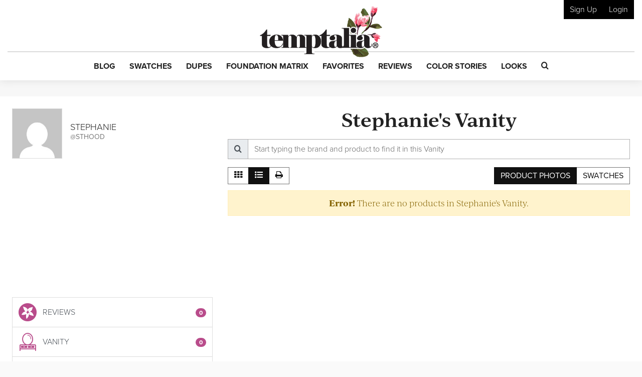

--- FILE ---
content_type: text/html; charset=utf-8
request_url: https://www.temptalia.com/wp-content/plugins/temptalia/js/user/views/filters.html
body_size: 1369
content:
<div ng-if="filters.enable">
    <div class="top-buttons d-lg-none">
        <div class="btn btn-secondary flex-fill show-filters"
             ng-class="{'active': displayFilters }"
             ng-click="toggleDisplay()">
        Refine Results
        </div>
    </div>
    <h3 class="d-none d-lg-block bb-none m-0">Refine Results</h3>
    <div class="filters-bar d-lg-block" ng-class="{'d-none': !displayFilters}">
        <div class="submit-buttons d-lg-none" ng-class="{'d-none': !displayFilters}">
            <div class="btn btn-primary flex-fill" ng-click="applyFilters()">Apply Filters</div>
            <div class="btn btn-secondary flex-fill" ng-click="clearFilters()">Clear Filters</div>
        </div>
        <div class="list-filters-wrapper d-lg-block" ng-class="{'d-none': !displayFilters }">
            <div class="filter-list-block bt-g6-1 pt-3">
                <div class="expander py-1" ng-click="colorExpander = !colorExpander">
            <span class="expander-icon float-right"
                  ng-class="{'icon-plus': !colorExpander, 'icon-minus': colorExpander}"></span>
                    <h5 class="text-uppercase regular">Color</h5>
                </div>
                <div class="expandable bg-gray-lightest b-g6-1 text-center px-1 py-4 mb-4" ng-show="colorExpander">
                    <div ng-repeat="color in filters.options().colors" ng-model="filters.get().color[color]" class="filter color-swatch {{color}}" ng-class="{'active': filters.get().color[color]}" uib-tooltip="{{color}}" uib-btn-checkbox></div>
                </div>
            </div>
            <div class="filter-list-block bt-g6-1 pt-3">
                <div class="expander py-1" ng-click="typeExpander = !typeExpander">
            <span class="expander-icon float-right"
                  ng-class="{'icon-plus': !typeExpander, 'icon-minus': typeExpander}"></span>
                    <h5 class="text-uppercase regular">Type</h5>
                </div>
                <div class="expandable bg-gray-lightest b-g6-1 text-left text-uppercase list-filters mb-4" ng-show="typeExpander">
                    <div ng-repeat="type in filters.options().type">
                        <div class="filter filter-type"
                             ng-class="{'active' : (filters.get().type[type.id] || type.display_children)}"
                             ng-click="toggleTypeFilter(type, 'show')">
                            <span ng-show="type.children.length" class="float-right mr-2">{{!type.display_children ? '+' : '-'}}</span>
                            {{type.name}}
                        </div>

                        <div class="ml-5 children" ng-show="type.display_children">
                            <div class="filter filter-type" ng-class="{'active' : filters.get().type[type.id]}"
                                 ng-click="toggleTypeFilter(type, 'toggle')">
                                All
                            </div>
                            <div ng-repeat="child in type.children">
                                <div class="filter filter-type"
                                     ng-class="{'active' : (filters.get().type[child.id] || child.display_children)}"
                                     ng-click="toggleTypeFilter(child, 'show'); filters.get().type[type.id] = false;">
                                    <span ng-show="child.children.length" class="float-right mr-2">{{!child.display_children ? '+' : '-'}}</span>
                                    {{child.name}}
                                </div>
                                <div class="ml-5 children" ng-show="child.display_children">
                                    <div class="filter filter-type" ng-class="{'active' : filters.get().type[child.id]}"
                                         ng-click="toggleTypeFilter(child, 'toggle')">
                                        All
                                    </div>
                                    <div ng-repeat="c in child.children">
                                        <div class="filter filter-type"
                                             ng-class="{'active' : filters.get().type[c.id]}"
                                             ng-click="toggleTypeFilter(c, 'toggle'); filters.get().type[child.id] = false">
                                            {{c.name}}
                                        </div>
                                    </div>
                                </div>
                            </div>
                        </div>
                    </div>
                </div>
            </div>
            <div class="filter-list-block bt-g6-1 pt-3">
                <div class="expander py-1" ng-click="finishExpander = !finishExpander">
            <span class="expander-icon float-right"
                  ng-class="{'icon-plus': !finishExpander, 'icon-minus': finishExpander}"></span>
                    <h5 class="text-uppercase regular">Finish</h5>
                </div>
                <div class="expandable bg-gray-lightest b-g6-1 text-left text-uppercase list-filters mb-4" ng-show="finishExpander">
                    <div ng-repeat="finish in filters.options().finish">
                        <div class="filter filter-finish" ng-model="filters.get().finish[finish]" uib-btn-checkbox>{{finish}}</div>
                    </div>
                </div>
            </div>
            <div class="filter-list-block bt-g6-1 pt-3">
                <div class="expander py-1" ng-click="brandExpander = !brandExpander">
            <span class="expander-icon float-right"
                  ng-class="{'icon-plus': !brandExpander, 'icon-minus': brandExpander}"></span>
                    <h5 class="text-uppercase regular">Brand</h5>
                </div>
                <div class="expandable mb-5" ng-show="brandExpander">
                    <select class="form-control" ng-model="filters.get().brand" ng-options="item as item.name for item in filters.options().brands track by item.id" >
                        <option value="">All Brands</option>
                    </select>
                </div>
            </div>
            <div class="filter-list-block bt-g6-1 pt-3">
                <div class="expander py-1" ng-click="availabilityExpander = !availabilityExpander">
            <span class="expander-icon float-right"
                  ng-class="{'icon-plus': !availabilityExpander, 'icon-minus': availabilityExpander}"></span>
                    <h5 class="text-uppercase regular">Availability</h5>
                </div>
                <div class="expandable bg-gray-lightest b-g6-1 text-left text-uppercase list-filters mb-4" ng-show="availabilityExpander">
                    <label ng-repeat="(key, availability) in filters.options().availability"
                           class="filter filter-availability"
                           ng-model="filters.get().availability[key]"
                           uib-btn-checkbox>
                        {{availability}}
                    </label>
                </div>
            </div>
            <div class="filter-list-block bt-g6-1 pt-3">
                <div class="expander py-1" ng-click="refreshSlider(); priceExpander = !priceExpander;">
            <span class="expander-icon float-right"
                  ng-class="{'icon-plus': !priceExpander, 'icon-minus': priceExpander}"></span>
                    <h5 class="text-uppercase regular">Price</h5>
                </div>
                <div class="expandable mb-5" ng-show="priceExpander">
                    <div class="sans-serif px-4">
                        <rzslider class="rzslider"
                                  rz-slider-model="filters.get().price.minValue"
                                  rz-slider-high="filters.get().price.maxValue"
                                  rz-slider-options="filters.get().price.options"></rzslider>
                    </div>
                </div>
            </div>
            <div class="filter-list-block bt-g6-1 pt-3" ng-if="!filters.sortPriority">
                <div class="expander py-1" ng-click="detailsExpander = !detailsExpander">
            <span class="expander-icon float-right"
                  ng-class="{'icon-plus': !detailsExpander, 'icon-minus': detailsExpander}"></span>
                    <h5 class="text-uppercase regular">Details</h5>
                </div>
                <div class="expandable mb-5" ng-show="detailsExpander">
                    <label class="btn btn-secondary btn-block" ng-model="filters.get().notes" uib-btn-checkbox>Has Notes</label>
                    <h5 class="text-uppercase text-left light">Repurchase</h5>
                    <div class="bg-gray-lightest b-g6-1 text-left text-uppercase list-filters">
                        <label ng-repeat="repurchase in filters.options().repurchase"
                               class="filter filter-repurchase"
                               ng-model="filters.get().repurchase[repurchase]"
                               uib-btn-checkbox>
                            {{repurchase}}
                        </label>
                    </div>
                </div>
            </div>
            <div class="filter-list-block by-g6-1 pt-3">
                <div class="expander py-1" ng-click="sortExpander = !sortExpander">
            <span class="expander-icon float-right"
                  ng-class="{'icon-plus': !sortExpander, 'icon-minus': sortExpander}"></span>
                    <h5 class="text-uppercase regular">Sort By</h5>
                </div>
                <div class="expandable mb-5" ng-show="sortExpander">
                    <select class="form-control" ng-model="filters.get().sortBy" ng-init="filters.get().sortBy = filters.getSorting()[0]"
                            ng-options="item as item.name for item in filters.getSorting() track by item.value" ng-change="updateProfile()">
                    </select>
                </div>
            </div>
        </div>
        <div class="submit-buttons my-5 d-none d-lg-block">
            <div class="btn btn-primary btn-block" ng-click="applyFilters()">Apply Filters</div>
            <div class="btn btn-gray btn-block" ng-click="clearFilters()">Clear Filters</div>
        </div>
    </div>
</div>

--- FILE ---
content_type: text/html; charset=utf-8
request_url: https://www.temptalia.com/wp-content/plugins/temptalia/js/user/views/main.html
body_size: 2985
content:
<div class="progress my-2" ng-if="loading.isLoading()">
    <div class="progress-bar" role="progressbar" ng-style="{'width': loading.getProgress() + '%'}" aria-valuenow="{{loading.getProgress()}}" aria-valuemin="0" aria-valuemax="100"></div>
</div>

<div class="main" ng-hide="loading.isLoading()">
    <div class="clearfix text-center text-md-left">
        <a href="#/" ng-show="archive" class="float-md-right btn btn-black mb-5">Back to Vanity</a>
        <h1 ng-class="{'text-center': !archive}">{{::profile.display}}'s Vanity<span ng-show="archive">: Archived</span></h1>
    </div>

    <div ng-if="::checkPrivileges()" class="mb-5">
        <div class="contained">
            <p class="mb-0"><strong>Keep track of what products you own by adding them to your Vanity.</strong> You can also add details like when you purchased, opened, or last used a product while jotting down personal notes to help you get the most out of your collection.</p>
        </div>
        <div class="text-center my-3">
            <a href="#/add" class="btn btn-primary mb-2">+ Add Products</a>
            <a href="#/dupes" class="btn btn-secondary mb-2">View Dupes in Vanity</a>
            <a ng-href="{{archive ? '#/' : '#/archive'}}" class="btn btn-secondary mb-2" ng-class="{'active': archive}">Archived Products</a>
        </div>
    </div>

    <div class="input-group mb-4">
        <span class="d-none d-sm-flex input-group-prepend">
            <span class="input-group-text icon-search"></span>
        </span>
        <input class="form-control" type="text" name="productSearch"
               ng-model="productSearch" placeholder="Start typing the brand and product to find it in this Vanity"
               uib-typeahead="item for item in searchProducts($viewValue)"
               typeahead-on-select="getProfileItem($item); productSearch = '';"
               typeahead-popup-template-url="/wp-content/plugins/temptalia/js/templates/product-suggest.html"
               typeahead-wait-ms="150" typeahead-loading="searchLoading">
    </div>

    <div class="d-flex justify-content-between flex-wrap">
        <div class="btn-group text-left mb-3">
            <button class="btn btn-secondary" ng-class="{'active': displayView =='gallery'}"
                 ng-click="displayView = 'gallery'">
                <span class="icon-th"></span>
            </button>
            <button class="btn btn-secondary" ng-class="{'active': displayView =='list'}"
                 ng-click="displayView = 'list'">
                <span class="icon-list-ul"></span>
            </button>
            <a class="btn btn-secondary" ng-href="/members/{{profile.name}}/vanity/print/">
                <span class="icon-print"></span>
            </a>
        </div>
        <div class="btn-group text-right mb-3">
            <button class="btn btn-secondary" ng-class="{'active': imageView =='product'}" ng-click="imageView = 'product'">Product<span class="d-md-none">s</span><span class="d-none d-md-inline"> Photos</span></button>
            <button class="btn btn-secondary" ng-class="{'active': imageView =='swatch'}" ng-click="changeImageView('swatch')">Swatches</button>
        </div>
    </div>


    <div class="alert alert-danger" ng-if="error">
        <a href class="float-right" ng-click="clearError()"><span class="icon-close"></span></a>
        {{error}}
    </div>

    <div class="btn btn-gray mb-3" ng-click="clearFilter()" ng-show="productFilter"><span class="icon-close"></span> Filtered on: {{productFilter.brand}} {{productFilter.product}}</div>

    <div ng-cloak class="alert alert-warning text-center" ng-hide="!initialized || profileData.length">
        <span ng-show="isFiltered"><strong>Error!</strong> There were no matches found in {{profile.display}}'s Vanity for those parameters.</span>
        <span ng-show="!isFiltered"><strong>Error!</strong> There are no products in {{profile.display}}'s Vanity.</span>
    </div>

    <div ng-if="displayView == 'gallery'" ng-include="'/wp-content/plugins/temptalia/js/user/views/gallery.html'" class="row row-3"></div>
    <div ng-if="displayView == 'list'" ng-include="'/wp-content/plugins/temptalia/js/user/views/list.html'"></div>

    <ul uib-pagination class="f-3 mt-4 justify-content-center" total-items="totalItems" ng-model="$root.page"
        ng-change="updateProfile()" items-per-page="18" max-size="3" ng-show="totalItems > 18"
        next-text="&raquo;" previous-text="&laquo;"
        boundary-link-numbers="true" rotate="true">
    </ul>
</div>

<script type="text/ng-template" id="detailsModal.html">
    <div class="modal-header bg-gray-lightest pt-3 pb-2">
        <h4 class="modal-title text-uppercase light">Add Details</h4>
        <button type="button" class="close" ng-click="cancel()" aria-label="Close">
            <span aria-hidden="true">&times;</span>
        </button>
    </div>
    <div class="modal-body sans-serif">
        <div class="row justify-content-center">
            <div class="col-lg-8 mb-3">
                <div class="form-group row row-1 align-items-center">
                    <label class="col-11 col-sm-8 col-md-10 px-1 col-form-label f-3 bold text-uppercase">Purchased<span class="d-inline d-lg-none"> On</span></label>
                    <div class="col-13 col-sm-16 col-md-14 px-1">
                        <div class="input-group">
                            <input type="text" class="form-control" ng-model="selected.extra_add.purchased_on" ng-model-options="{ timezone: 'UTC' }" uib-datepicker-popup="M/d/yyyy" is-open="datePopups[0].opened" datepicker-options="dateOptions" ng-required="false" close-text="Close" show-button-bar="false" />
                            <span class="input-group-btn input-group-append">
                                <button type="button" class="btn btn-secondary" ng-click="open(0)"><span class="icon-calendar"></span></button>
                            </span>
                        </div>
                    </div>
                    <div ng-if="selected.product.type == 'palette'" class="col-24 col-sm-16 offset-sm-8 col-lg-24 px-1 text-center mt-2">
                        <label class="btn btn-black btn-sm" ng-model="selected.update_contained" ng-model="singleModel" uib-btn-checkbox btn-checkbox-true="1" btn-checkbox-false="0">Apply to the Palette's Shades</label>
                    </div>
                </div>
            </div>
            <div class="col-lg-8 mb-3">
                <div class="form-group row row-1 align-items-center">
                    <label class="col-11 col-sm-8 col-md-10 px-1 col-form-label f-3 bold text-uppercase">Opened<span class="d-inline d-lg-none"> On</span></label>
                    <div class="col-13 col-sm-16 col-md-14 px-1">
                        <div class="input-group">
                            <input type="text" class="form-control" ng-model="selected.extra_add.opened_on" ng-model-options="{ timezone: 'UTC' }" uib-datepicker-popup="M/d/yyyy" is-open="datePopups[1].opened" datepicker-options="dateOptions" ng-required="false" close-text="Close" show-button-bar="false" />
                            <span class="input-group-btn input-group-append">
                                <button type="button" class="btn btn-secondary" ng-click="open(1)"><span class="icon-calendar"></span></button>
                            </span>
                        </div>
                    </div>
                </div>
            </div>
            <div class="col-lg-8 mb-3">
                <div class="form-group row row-1 align-items-center">
                    <label class="col-11 col-sm-8 col-md-10 px-1 col-form-label f-3 bold text-uppercase">Last Used<span class="d-inline d-lg-none"> On</span></label>
                    <div class="col-13 col-sm-16 col-md-14 px-1">
                        <div class="input-group">
                            <input type="text" class="form-control" ng-model="selected.extra_add.last_used" ng-model-options="{ timezone: 'UTC' }" uib-datepicker-popup="M/d/yyyy" is-open="datePopups[2].opened" datepicker-options="dateOptions" ng-required="false" close-text="Close" show-button-bar="false" />
                            <span class="input-group-btn input-group-append">
                                <button type="button" class="btn btn-secondary" ng-click="open(2)"><i class="icon-calendar"></i></button>
                            </span>
                        </div>
                    </div>
                </div>
            </div>
            <div class="col-lg-8 mb-3">
                <div class="form-group row row-1 align-items-center">
                    <label class="col-11 col-sm-8 col-md-10 col-lg-12 px-1 col-form-label f-3 bold text-uppercase">Repurchase</label>
                    <div class="col-13 col-sm-16 col-md-14 col-lg-12 px-1">
                        <select class="form-control" ng-model="selected.extra_add.repurchase">
                            <option value="">None</option>
                            <option value="yes">Yes</option>
                            <option value="maybe">Maybe</option>
                            <option value="no">No</option>
                        </select>
                    </div>
                </div>
            </div>
            <div class="col-lg-8 mb-3">
                <div class="form-group row row-1 align-items-center">
                    <label class="col-11 col-sm-8 col-md-10 col-lg-12 px-1 col-form-label f-3 bold text-uppercase">Quantity</label>
                    <div class="col-13 col-sm-16 col-md-14 col-lg-12 px-1">
                        <input type="text" class="form-control" ng-model="selected.extra_add.quantity">
                    </div>
                </div>
            </div>
            <div class="col-lg-8 sans-serif mb-3">
                <div class="form-group row row-1 align-items-center">
                    <label class="col-11 col-sm-10 col-lg-12 px-1 col-form-label f-3 bold text-uppercase">% Used</label>
                    <div class="col-13 col-sm-14 col-lg-12 px-1">
                        <div class="text-center sans-serif f-2 bold text-gray-dark">
                            <span ng-show="selected.extra_add.percentage_used">{{selected.extra_add.percentage_used}}%</span>
                        </div>
                        <input type="range" class="w-100" ng-model="selected.extra_add.percentage_used" ng-min="0" ng-max="100">
                    </div>
                </div>
            </div>
        </div>
        <h5>My Notes*</h5>
        <textarea ng-model="selected.extra_add.notes" ui-tinymce="tinymceOptions"></textarea>
        <p><small>* Your Notes are only visible to you and site administrators.</small></p>
        <div class="text-right">
            <div class="btn btn-warning btn-sm" ng-if="selected.archive" ng-click="remove('archive')" uib-tooltip="Add this product back to your vanity.">Restore</div>
            <div class="btn btn-warning btn-sm" ng-if="!selected.archive" ng-click="remove('archive')" uib-tooltip="Keep track of products you've finished or destashed.">Archive</div>
            <div class="btn btn-danger btn-sm" ng-click="remove()" ng-disabled="selected.processing">Remove</div>
        </div>
    </div>
    <div class="modal-footer">
        <button class="btn btn-primary" type="button" ng-click="update()">Submit</button>
        <button class="btn btn-black" type="button" ng-click="cancel()">Cancel</button>
    </div>
</script>
<script type="text/ng-template" id="uib/template/datepicker/day.html">
    <table class="uib-daypicker m-a sans-serif" role="grid" aria-labelledby="{{::uniqueId}}-title" aria-activedescendant="{{activeDateId}}" style="outline: none;">
          <thead>
            <tr>
                  <th><button type="button" class="btn btn-secondary btn-sm float-left uib-left" ng-click="move(-1)" tabindex="-1"><i class="icon-chevron-left"></i></button></th>
                  <th colspan="{{::5 + showWeeks}}"><button id="{{::uniqueId}}-title" role="heading" aria-live="assertive" aria-atomic="true" type="button" class="btn btn-secondary btn-sm uib-title" ng-click="toggleMode()" ng-disabled="datepickerMode === maxMode" tabindex="-1"><strong>{{title}}</strong></button></th>
                <th><button type="button" class="btn btn-secondary btn-sm float-right uib-right" ng-click="move(1)" tabindex="-1"><i class="icon-chevron-right"></i></button></th>
              </tr>
          <tr>
                <th ng-if="showWeeks" class="text-center"></th>
                <th ng-repeat="label in ::labels track by $index" class="p-2 text-center"><small aria-label="{{::label.full}}">{{::label.abbr}}</small></th>
              </tr>
        </thead>
        <tbody>
          <tr class="uib-weeks" ng-repeat="row in rows track by $index">
            <td ng-if="showWeeks" class="text-center h6"><em>{{ weekNumbers[$index] }}</em></td>
            <td ng-repeat="dt in row" class="uib-day text-center" role="gridcell"
              id="{{::dt.uid}}"
              ng-class="::dt.customClass">
              <button type="button" class="btn btn-secondary b-none btn-sm"
                uib-is-class="
                  'btn-primary' for selectedDt,
                  'active' for activeDt
                  on dt"
                ng-click="select(dt.date)"
                ng-disabled="::dt.disabled"
                tabindex="-1"><span ng-class="::{'text-muted': dt.secondary, 'text-info': dt.current}">{{::dt.label}}</span></button>
            </td>
          </tr>
        </tbody>
        </table>
</script>
<script type="text/ng-template" id="uib/template/datepicker/month.html">
    <table class="uib-monthpicker" role="grid" aria-labelledby="{{::uniqueId}}-title" aria-activedescendant="{{activeDateId}}">
        <thead>
          <tr>
                <th><button type="button" class="btn btn-secondary btn-sm float-left uib-left" ng-click="move(-1)" tabindex="-1"><i class="icon-chevron-left"></i></button></th>
                <th><button id="{{::uniqueId}}-title" role="heading" aria-live="assertive" aria-atomic="true" type="button" class="btn btn-secondary btn-sm uib-title" ng-click="toggleMode()" ng-disabled="datepickerMode === maxMode" tabindex="-1"><strong>{{title}}</strong></button></th>
                <th><button type="button" class="btn btn-secondary btn-sm float-right uib-right" ng-click="move(1)" tabindex="-1"><i class="icon-chevron-right"></i></button></th>
              </tr>
        </thead>
        <tbody>
          <tr class="uib-months" ng-repeat="row in rows track by $index">
            <td ng-repeat="dt in row" class="uib-month text-center" role="gridcell"
              id="{{::dt.uid}}"
              ng-class="::dt.customClass">
              <button type="button" class="btn btn-secondary"
                uib-is-class="
                  'btn-info' for selectedDt,
                  'active' for activeDt
                  on dt"
                ng-click="select(dt.date)"
                ng-disabled="::dt.disabled"
                tabindex="-1"><span ng-class="::{'text-info': dt.current}">{{::dt.label}}</span></button>
            </td>
          </tr>
        </tbody>
    </table>

</script>

--- FILE ---
content_type: text/html; charset=utf-8
request_url: https://www.temptalia.com/wp-content/plugins/temptalia/js/templates/product-suggest.html
body_size: 21
content:
<ul class="ui-autocomplete ui-front ui-menu ui-widget ui-widget-content"
    ng-style="{top: position().top+'px', left: position().left+'px', width: position().width+'px'}"
    ng-show="isOpen() && !moveInProgress"
    aria-hidden="{{!isOpen()}}">
  <li class="ui-menu-item" ng-repeat="match in matches track by $index"
      ng-mouseenter="selectActive($index)"
      ng-click="selectMatch($index)" role="option" id="{{::match.id}}">
      <div class="ui-menu-item-wrapper p-2 bb-g6-1" ng-class="{'ui-state-active': isActive($index) }">
        <div class="h4 m-0 bold">
          {{match.label.brand}}
          <span class="regular" ng-bind="match.label.product"></span>
        </div>
        <div class="h5 light text-gray text-normal mb-0 mt-1" ng-bind="match.label.parent"></div>
      </div>
  </li>
</ul>


--- FILE ---
content_type: text/html; charset=utf-8
request_url: https://www.temptalia.com/wp-content/plugins/temptalia/js/user/views/list.html
body_size: 881
content:
<div class="pt-3 bb-g6-1" ng-repeat="item in profileData" ng-class="{'d-none': item.removed}" ng-disabled="item.processing || item.removed">
    <div class="row row-2">
        <div class="col-8 col-sm-5 col-md-4 order-0 px-2 mb-3">
            <a ng-href="{{item.product.link}}" ng-bind-html="getProductPhoto(item.product)"></a>
        </div>
        <div class="col-16 col-sm-19 col-md-14 order-1 px-2 mb-3">
            <div class="float-left badge badge-pill badge-warning sans-serif mt-4 mr-2" ng-show="item.archive">Archived</div>
            <h4 class="mt-4 mb-0 light"><a ng-href="{{::item.product.link}}">
                <strong class="text-uppercase">{{::item.product.brand_name}}</strong>
                {{::item.product.name}}
            </a></h4>
            <h4 ng-if="::item.product.parent_name" class="mt-0 mb-0 text-gray"><a ng-href="{{::item.product.parent_link}}" ng-bind-html="::item.product.parent_name"></a></h4>
            <div class="mt-2">
                <a ng-if="meta == 'vanity'" class="btn btn-primary btn-sm" target="_blank" ng-href="/write-a-review/?id={{::item.product.id}}" ng-hide="item.product.review">Review It</a>
                <div ng-show="::checkPrivileges()" class="btn btn-danger btn-sm" ng-click="updateItem(item, $index, 'remove')" ng-disabled="item.processing || item.removed">Remove</div>
            </div>

            <div ng-if="item.extra">
                <div class="row mt-3" ng-show="item.extra.purchased_on || item.extra.opened_on || item.extra.last_used">
                    <div class="col-sm-8" ng-show="item.extra.purchased_on">
                        <h5 class="text-gray bold m-0">Purchased:</h5>
                        <p class="sans-serif f-3">{{item.extra.purchased_on | date: 'MMM d, yyyy' : 'UTC'}}</p>
                    </div>
                    <div class="col-sm-8" ng-show="item.extra.opened_on">
                        <h5 class="text-gray bold m-0">Opened:</h5>
                        <p class="sans-serif f-3">{{item.extra.opened_on | date: 'MMM d, yyyy' : 'UTC' }}</p>
                    </div>
                    <div class="col-sm-8" ng-show="item.extra.last_used">
                        <h5 class="text-gray bold m-0">Last Used:</h5>
                        <p class="sans-serif f-3">{{item.extra.last_used | date: 'MMM d, yyyy' : 'UTC' }}</p>
                    </div>
                </div>
            </div>
        </div>
        <div class="col-md-6 order-12 order-md-3 px-2 mb-3" ng-if="::checkPrivileges()">
            <div ng-click="openDetails(item, $index)" class="btn btn-secondary btn-block mb-2" ng-disabled="item.processing || item.removed"><span ng-bind-html="(item.extra) ? 'Edit' : 'Add'"></span> Details</div>
            <div ng-if="meta == 'wishlist'">
                <p class="text-center text-gray-dark f-2 font-italic mb-3">
                    Added {{::item.posted | date: 'MMM d, y h:mm a'}}
                </p>
                <div ng-if="item.extra.priority || item.extra.priority == 0" class="bg-gray-lighter sans-serif mb-3 p-2 f-2">
                    Priority: <strong>{{priorities[item.extra.priority]}}</strong>
                </div>
            </div>
            <div ng-if="meta == 'vanity'">
                <div class="row f-2 mx-0 text-center">
                    <div class="col bg-gray-dark text-white text-uppercase sans-serif d-inline-block px-3 py-1"
                         ng-show="item.extra.repurchase" uib-tooltip="{{repurchaseText(item.extra.repurchase)}}">
                        <span class="icon-shopping-cart d-md-none d-lg-inline"></span> {{item.extra.repurchase}}
                    </div>
                    <div class="col bg-gray-lightest b-g6-1 text-gray-dark text-uppercase sans-serif d-inline-block px-3 py-1"
                         ng-show="item.extra.percentage_used" uib-tooltip="Percentage Used">
                        {{item.extra.percentage_used}}%
                    </div>
                </div>
                <div class="mt-4 text-center" ng-show="item.extra.quantity">
                    <h5 class="text-gray bold m-0">Quantity:</h5>
                    <p>{{item.extra.quantity}}</p>
                </div>
            </div>
        </div>
        <div class="col-24 order-4 px-2 mb-3" ng-show="item.extra.notes">
            <div class="contained p-3">
                <h4 class="mt-2 light text-uppercase">My Notes</h4>
                <div ng-bind-html="item.extra.notes"></div>
            </div>
        </div>
    </div>
</div>


--- FILE ---
content_type: text/html; charset=utf-8
request_url: https://www.google.com/recaptcha/api2/anchor?ar=1&k=6LfaqZsUAAAAABnWqs0AwlfC8zjMvsq88ExteK9c&co=aHR0cHM6Ly93d3cudGVtcHRhbGlhLmNvbTo0NDM.&hl=en&v=N67nZn4AqZkNcbeMu4prBgzg&size=invisible&anchor-ms=20000&execute-ms=30000&cb=67375tkdyyu
body_size: 48740
content:
<!DOCTYPE HTML><html dir="ltr" lang="en"><head><meta http-equiv="Content-Type" content="text/html; charset=UTF-8">
<meta http-equiv="X-UA-Compatible" content="IE=edge">
<title>reCAPTCHA</title>
<style type="text/css">
/* cyrillic-ext */
@font-face {
  font-family: 'Roboto';
  font-style: normal;
  font-weight: 400;
  font-stretch: 100%;
  src: url(//fonts.gstatic.com/s/roboto/v48/KFO7CnqEu92Fr1ME7kSn66aGLdTylUAMa3GUBHMdazTgWw.woff2) format('woff2');
  unicode-range: U+0460-052F, U+1C80-1C8A, U+20B4, U+2DE0-2DFF, U+A640-A69F, U+FE2E-FE2F;
}
/* cyrillic */
@font-face {
  font-family: 'Roboto';
  font-style: normal;
  font-weight: 400;
  font-stretch: 100%;
  src: url(//fonts.gstatic.com/s/roboto/v48/KFO7CnqEu92Fr1ME7kSn66aGLdTylUAMa3iUBHMdazTgWw.woff2) format('woff2');
  unicode-range: U+0301, U+0400-045F, U+0490-0491, U+04B0-04B1, U+2116;
}
/* greek-ext */
@font-face {
  font-family: 'Roboto';
  font-style: normal;
  font-weight: 400;
  font-stretch: 100%;
  src: url(//fonts.gstatic.com/s/roboto/v48/KFO7CnqEu92Fr1ME7kSn66aGLdTylUAMa3CUBHMdazTgWw.woff2) format('woff2');
  unicode-range: U+1F00-1FFF;
}
/* greek */
@font-face {
  font-family: 'Roboto';
  font-style: normal;
  font-weight: 400;
  font-stretch: 100%;
  src: url(//fonts.gstatic.com/s/roboto/v48/KFO7CnqEu92Fr1ME7kSn66aGLdTylUAMa3-UBHMdazTgWw.woff2) format('woff2');
  unicode-range: U+0370-0377, U+037A-037F, U+0384-038A, U+038C, U+038E-03A1, U+03A3-03FF;
}
/* math */
@font-face {
  font-family: 'Roboto';
  font-style: normal;
  font-weight: 400;
  font-stretch: 100%;
  src: url(//fonts.gstatic.com/s/roboto/v48/KFO7CnqEu92Fr1ME7kSn66aGLdTylUAMawCUBHMdazTgWw.woff2) format('woff2');
  unicode-range: U+0302-0303, U+0305, U+0307-0308, U+0310, U+0312, U+0315, U+031A, U+0326-0327, U+032C, U+032F-0330, U+0332-0333, U+0338, U+033A, U+0346, U+034D, U+0391-03A1, U+03A3-03A9, U+03B1-03C9, U+03D1, U+03D5-03D6, U+03F0-03F1, U+03F4-03F5, U+2016-2017, U+2034-2038, U+203C, U+2040, U+2043, U+2047, U+2050, U+2057, U+205F, U+2070-2071, U+2074-208E, U+2090-209C, U+20D0-20DC, U+20E1, U+20E5-20EF, U+2100-2112, U+2114-2115, U+2117-2121, U+2123-214F, U+2190, U+2192, U+2194-21AE, U+21B0-21E5, U+21F1-21F2, U+21F4-2211, U+2213-2214, U+2216-22FF, U+2308-230B, U+2310, U+2319, U+231C-2321, U+2336-237A, U+237C, U+2395, U+239B-23B7, U+23D0, U+23DC-23E1, U+2474-2475, U+25AF, U+25B3, U+25B7, U+25BD, U+25C1, U+25CA, U+25CC, U+25FB, U+266D-266F, U+27C0-27FF, U+2900-2AFF, U+2B0E-2B11, U+2B30-2B4C, U+2BFE, U+3030, U+FF5B, U+FF5D, U+1D400-1D7FF, U+1EE00-1EEFF;
}
/* symbols */
@font-face {
  font-family: 'Roboto';
  font-style: normal;
  font-weight: 400;
  font-stretch: 100%;
  src: url(//fonts.gstatic.com/s/roboto/v48/KFO7CnqEu92Fr1ME7kSn66aGLdTylUAMaxKUBHMdazTgWw.woff2) format('woff2');
  unicode-range: U+0001-000C, U+000E-001F, U+007F-009F, U+20DD-20E0, U+20E2-20E4, U+2150-218F, U+2190, U+2192, U+2194-2199, U+21AF, U+21E6-21F0, U+21F3, U+2218-2219, U+2299, U+22C4-22C6, U+2300-243F, U+2440-244A, U+2460-24FF, U+25A0-27BF, U+2800-28FF, U+2921-2922, U+2981, U+29BF, U+29EB, U+2B00-2BFF, U+4DC0-4DFF, U+FFF9-FFFB, U+10140-1018E, U+10190-1019C, U+101A0, U+101D0-101FD, U+102E0-102FB, U+10E60-10E7E, U+1D2C0-1D2D3, U+1D2E0-1D37F, U+1F000-1F0FF, U+1F100-1F1AD, U+1F1E6-1F1FF, U+1F30D-1F30F, U+1F315, U+1F31C, U+1F31E, U+1F320-1F32C, U+1F336, U+1F378, U+1F37D, U+1F382, U+1F393-1F39F, U+1F3A7-1F3A8, U+1F3AC-1F3AF, U+1F3C2, U+1F3C4-1F3C6, U+1F3CA-1F3CE, U+1F3D4-1F3E0, U+1F3ED, U+1F3F1-1F3F3, U+1F3F5-1F3F7, U+1F408, U+1F415, U+1F41F, U+1F426, U+1F43F, U+1F441-1F442, U+1F444, U+1F446-1F449, U+1F44C-1F44E, U+1F453, U+1F46A, U+1F47D, U+1F4A3, U+1F4B0, U+1F4B3, U+1F4B9, U+1F4BB, U+1F4BF, U+1F4C8-1F4CB, U+1F4D6, U+1F4DA, U+1F4DF, U+1F4E3-1F4E6, U+1F4EA-1F4ED, U+1F4F7, U+1F4F9-1F4FB, U+1F4FD-1F4FE, U+1F503, U+1F507-1F50B, U+1F50D, U+1F512-1F513, U+1F53E-1F54A, U+1F54F-1F5FA, U+1F610, U+1F650-1F67F, U+1F687, U+1F68D, U+1F691, U+1F694, U+1F698, U+1F6AD, U+1F6B2, U+1F6B9-1F6BA, U+1F6BC, U+1F6C6-1F6CF, U+1F6D3-1F6D7, U+1F6E0-1F6EA, U+1F6F0-1F6F3, U+1F6F7-1F6FC, U+1F700-1F7FF, U+1F800-1F80B, U+1F810-1F847, U+1F850-1F859, U+1F860-1F887, U+1F890-1F8AD, U+1F8B0-1F8BB, U+1F8C0-1F8C1, U+1F900-1F90B, U+1F93B, U+1F946, U+1F984, U+1F996, U+1F9E9, U+1FA00-1FA6F, U+1FA70-1FA7C, U+1FA80-1FA89, U+1FA8F-1FAC6, U+1FACE-1FADC, U+1FADF-1FAE9, U+1FAF0-1FAF8, U+1FB00-1FBFF;
}
/* vietnamese */
@font-face {
  font-family: 'Roboto';
  font-style: normal;
  font-weight: 400;
  font-stretch: 100%;
  src: url(//fonts.gstatic.com/s/roboto/v48/KFO7CnqEu92Fr1ME7kSn66aGLdTylUAMa3OUBHMdazTgWw.woff2) format('woff2');
  unicode-range: U+0102-0103, U+0110-0111, U+0128-0129, U+0168-0169, U+01A0-01A1, U+01AF-01B0, U+0300-0301, U+0303-0304, U+0308-0309, U+0323, U+0329, U+1EA0-1EF9, U+20AB;
}
/* latin-ext */
@font-face {
  font-family: 'Roboto';
  font-style: normal;
  font-weight: 400;
  font-stretch: 100%;
  src: url(//fonts.gstatic.com/s/roboto/v48/KFO7CnqEu92Fr1ME7kSn66aGLdTylUAMa3KUBHMdazTgWw.woff2) format('woff2');
  unicode-range: U+0100-02BA, U+02BD-02C5, U+02C7-02CC, U+02CE-02D7, U+02DD-02FF, U+0304, U+0308, U+0329, U+1D00-1DBF, U+1E00-1E9F, U+1EF2-1EFF, U+2020, U+20A0-20AB, U+20AD-20C0, U+2113, U+2C60-2C7F, U+A720-A7FF;
}
/* latin */
@font-face {
  font-family: 'Roboto';
  font-style: normal;
  font-weight: 400;
  font-stretch: 100%;
  src: url(//fonts.gstatic.com/s/roboto/v48/KFO7CnqEu92Fr1ME7kSn66aGLdTylUAMa3yUBHMdazQ.woff2) format('woff2');
  unicode-range: U+0000-00FF, U+0131, U+0152-0153, U+02BB-02BC, U+02C6, U+02DA, U+02DC, U+0304, U+0308, U+0329, U+2000-206F, U+20AC, U+2122, U+2191, U+2193, U+2212, U+2215, U+FEFF, U+FFFD;
}
/* cyrillic-ext */
@font-face {
  font-family: 'Roboto';
  font-style: normal;
  font-weight: 500;
  font-stretch: 100%;
  src: url(//fonts.gstatic.com/s/roboto/v48/KFO7CnqEu92Fr1ME7kSn66aGLdTylUAMa3GUBHMdazTgWw.woff2) format('woff2');
  unicode-range: U+0460-052F, U+1C80-1C8A, U+20B4, U+2DE0-2DFF, U+A640-A69F, U+FE2E-FE2F;
}
/* cyrillic */
@font-face {
  font-family: 'Roboto';
  font-style: normal;
  font-weight: 500;
  font-stretch: 100%;
  src: url(//fonts.gstatic.com/s/roboto/v48/KFO7CnqEu92Fr1ME7kSn66aGLdTylUAMa3iUBHMdazTgWw.woff2) format('woff2');
  unicode-range: U+0301, U+0400-045F, U+0490-0491, U+04B0-04B1, U+2116;
}
/* greek-ext */
@font-face {
  font-family: 'Roboto';
  font-style: normal;
  font-weight: 500;
  font-stretch: 100%;
  src: url(//fonts.gstatic.com/s/roboto/v48/KFO7CnqEu92Fr1ME7kSn66aGLdTylUAMa3CUBHMdazTgWw.woff2) format('woff2');
  unicode-range: U+1F00-1FFF;
}
/* greek */
@font-face {
  font-family: 'Roboto';
  font-style: normal;
  font-weight: 500;
  font-stretch: 100%;
  src: url(//fonts.gstatic.com/s/roboto/v48/KFO7CnqEu92Fr1ME7kSn66aGLdTylUAMa3-UBHMdazTgWw.woff2) format('woff2');
  unicode-range: U+0370-0377, U+037A-037F, U+0384-038A, U+038C, U+038E-03A1, U+03A3-03FF;
}
/* math */
@font-face {
  font-family: 'Roboto';
  font-style: normal;
  font-weight: 500;
  font-stretch: 100%;
  src: url(//fonts.gstatic.com/s/roboto/v48/KFO7CnqEu92Fr1ME7kSn66aGLdTylUAMawCUBHMdazTgWw.woff2) format('woff2');
  unicode-range: U+0302-0303, U+0305, U+0307-0308, U+0310, U+0312, U+0315, U+031A, U+0326-0327, U+032C, U+032F-0330, U+0332-0333, U+0338, U+033A, U+0346, U+034D, U+0391-03A1, U+03A3-03A9, U+03B1-03C9, U+03D1, U+03D5-03D6, U+03F0-03F1, U+03F4-03F5, U+2016-2017, U+2034-2038, U+203C, U+2040, U+2043, U+2047, U+2050, U+2057, U+205F, U+2070-2071, U+2074-208E, U+2090-209C, U+20D0-20DC, U+20E1, U+20E5-20EF, U+2100-2112, U+2114-2115, U+2117-2121, U+2123-214F, U+2190, U+2192, U+2194-21AE, U+21B0-21E5, U+21F1-21F2, U+21F4-2211, U+2213-2214, U+2216-22FF, U+2308-230B, U+2310, U+2319, U+231C-2321, U+2336-237A, U+237C, U+2395, U+239B-23B7, U+23D0, U+23DC-23E1, U+2474-2475, U+25AF, U+25B3, U+25B7, U+25BD, U+25C1, U+25CA, U+25CC, U+25FB, U+266D-266F, U+27C0-27FF, U+2900-2AFF, U+2B0E-2B11, U+2B30-2B4C, U+2BFE, U+3030, U+FF5B, U+FF5D, U+1D400-1D7FF, U+1EE00-1EEFF;
}
/* symbols */
@font-face {
  font-family: 'Roboto';
  font-style: normal;
  font-weight: 500;
  font-stretch: 100%;
  src: url(//fonts.gstatic.com/s/roboto/v48/KFO7CnqEu92Fr1ME7kSn66aGLdTylUAMaxKUBHMdazTgWw.woff2) format('woff2');
  unicode-range: U+0001-000C, U+000E-001F, U+007F-009F, U+20DD-20E0, U+20E2-20E4, U+2150-218F, U+2190, U+2192, U+2194-2199, U+21AF, U+21E6-21F0, U+21F3, U+2218-2219, U+2299, U+22C4-22C6, U+2300-243F, U+2440-244A, U+2460-24FF, U+25A0-27BF, U+2800-28FF, U+2921-2922, U+2981, U+29BF, U+29EB, U+2B00-2BFF, U+4DC0-4DFF, U+FFF9-FFFB, U+10140-1018E, U+10190-1019C, U+101A0, U+101D0-101FD, U+102E0-102FB, U+10E60-10E7E, U+1D2C0-1D2D3, U+1D2E0-1D37F, U+1F000-1F0FF, U+1F100-1F1AD, U+1F1E6-1F1FF, U+1F30D-1F30F, U+1F315, U+1F31C, U+1F31E, U+1F320-1F32C, U+1F336, U+1F378, U+1F37D, U+1F382, U+1F393-1F39F, U+1F3A7-1F3A8, U+1F3AC-1F3AF, U+1F3C2, U+1F3C4-1F3C6, U+1F3CA-1F3CE, U+1F3D4-1F3E0, U+1F3ED, U+1F3F1-1F3F3, U+1F3F5-1F3F7, U+1F408, U+1F415, U+1F41F, U+1F426, U+1F43F, U+1F441-1F442, U+1F444, U+1F446-1F449, U+1F44C-1F44E, U+1F453, U+1F46A, U+1F47D, U+1F4A3, U+1F4B0, U+1F4B3, U+1F4B9, U+1F4BB, U+1F4BF, U+1F4C8-1F4CB, U+1F4D6, U+1F4DA, U+1F4DF, U+1F4E3-1F4E6, U+1F4EA-1F4ED, U+1F4F7, U+1F4F9-1F4FB, U+1F4FD-1F4FE, U+1F503, U+1F507-1F50B, U+1F50D, U+1F512-1F513, U+1F53E-1F54A, U+1F54F-1F5FA, U+1F610, U+1F650-1F67F, U+1F687, U+1F68D, U+1F691, U+1F694, U+1F698, U+1F6AD, U+1F6B2, U+1F6B9-1F6BA, U+1F6BC, U+1F6C6-1F6CF, U+1F6D3-1F6D7, U+1F6E0-1F6EA, U+1F6F0-1F6F3, U+1F6F7-1F6FC, U+1F700-1F7FF, U+1F800-1F80B, U+1F810-1F847, U+1F850-1F859, U+1F860-1F887, U+1F890-1F8AD, U+1F8B0-1F8BB, U+1F8C0-1F8C1, U+1F900-1F90B, U+1F93B, U+1F946, U+1F984, U+1F996, U+1F9E9, U+1FA00-1FA6F, U+1FA70-1FA7C, U+1FA80-1FA89, U+1FA8F-1FAC6, U+1FACE-1FADC, U+1FADF-1FAE9, U+1FAF0-1FAF8, U+1FB00-1FBFF;
}
/* vietnamese */
@font-face {
  font-family: 'Roboto';
  font-style: normal;
  font-weight: 500;
  font-stretch: 100%;
  src: url(//fonts.gstatic.com/s/roboto/v48/KFO7CnqEu92Fr1ME7kSn66aGLdTylUAMa3OUBHMdazTgWw.woff2) format('woff2');
  unicode-range: U+0102-0103, U+0110-0111, U+0128-0129, U+0168-0169, U+01A0-01A1, U+01AF-01B0, U+0300-0301, U+0303-0304, U+0308-0309, U+0323, U+0329, U+1EA0-1EF9, U+20AB;
}
/* latin-ext */
@font-face {
  font-family: 'Roboto';
  font-style: normal;
  font-weight: 500;
  font-stretch: 100%;
  src: url(//fonts.gstatic.com/s/roboto/v48/KFO7CnqEu92Fr1ME7kSn66aGLdTylUAMa3KUBHMdazTgWw.woff2) format('woff2');
  unicode-range: U+0100-02BA, U+02BD-02C5, U+02C7-02CC, U+02CE-02D7, U+02DD-02FF, U+0304, U+0308, U+0329, U+1D00-1DBF, U+1E00-1E9F, U+1EF2-1EFF, U+2020, U+20A0-20AB, U+20AD-20C0, U+2113, U+2C60-2C7F, U+A720-A7FF;
}
/* latin */
@font-face {
  font-family: 'Roboto';
  font-style: normal;
  font-weight: 500;
  font-stretch: 100%;
  src: url(//fonts.gstatic.com/s/roboto/v48/KFO7CnqEu92Fr1ME7kSn66aGLdTylUAMa3yUBHMdazQ.woff2) format('woff2');
  unicode-range: U+0000-00FF, U+0131, U+0152-0153, U+02BB-02BC, U+02C6, U+02DA, U+02DC, U+0304, U+0308, U+0329, U+2000-206F, U+20AC, U+2122, U+2191, U+2193, U+2212, U+2215, U+FEFF, U+FFFD;
}
/* cyrillic-ext */
@font-face {
  font-family: 'Roboto';
  font-style: normal;
  font-weight: 900;
  font-stretch: 100%;
  src: url(//fonts.gstatic.com/s/roboto/v48/KFO7CnqEu92Fr1ME7kSn66aGLdTylUAMa3GUBHMdazTgWw.woff2) format('woff2');
  unicode-range: U+0460-052F, U+1C80-1C8A, U+20B4, U+2DE0-2DFF, U+A640-A69F, U+FE2E-FE2F;
}
/* cyrillic */
@font-face {
  font-family: 'Roboto';
  font-style: normal;
  font-weight: 900;
  font-stretch: 100%;
  src: url(//fonts.gstatic.com/s/roboto/v48/KFO7CnqEu92Fr1ME7kSn66aGLdTylUAMa3iUBHMdazTgWw.woff2) format('woff2');
  unicode-range: U+0301, U+0400-045F, U+0490-0491, U+04B0-04B1, U+2116;
}
/* greek-ext */
@font-face {
  font-family: 'Roboto';
  font-style: normal;
  font-weight: 900;
  font-stretch: 100%;
  src: url(//fonts.gstatic.com/s/roboto/v48/KFO7CnqEu92Fr1ME7kSn66aGLdTylUAMa3CUBHMdazTgWw.woff2) format('woff2');
  unicode-range: U+1F00-1FFF;
}
/* greek */
@font-face {
  font-family: 'Roboto';
  font-style: normal;
  font-weight: 900;
  font-stretch: 100%;
  src: url(//fonts.gstatic.com/s/roboto/v48/KFO7CnqEu92Fr1ME7kSn66aGLdTylUAMa3-UBHMdazTgWw.woff2) format('woff2');
  unicode-range: U+0370-0377, U+037A-037F, U+0384-038A, U+038C, U+038E-03A1, U+03A3-03FF;
}
/* math */
@font-face {
  font-family: 'Roboto';
  font-style: normal;
  font-weight: 900;
  font-stretch: 100%;
  src: url(//fonts.gstatic.com/s/roboto/v48/KFO7CnqEu92Fr1ME7kSn66aGLdTylUAMawCUBHMdazTgWw.woff2) format('woff2');
  unicode-range: U+0302-0303, U+0305, U+0307-0308, U+0310, U+0312, U+0315, U+031A, U+0326-0327, U+032C, U+032F-0330, U+0332-0333, U+0338, U+033A, U+0346, U+034D, U+0391-03A1, U+03A3-03A9, U+03B1-03C9, U+03D1, U+03D5-03D6, U+03F0-03F1, U+03F4-03F5, U+2016-2017, U+2034-2038, U+203C, U+2040, U+2043, U+2047, U+2050, U+2057, U+205F, U+2070-2071, U+2074-208E, U+2090-209C, U+20D0-20DC, U+20E1, U+20E5-20EF, U+2100-2112, U+2114-2115, U+2117-2121, U+2123-214F, U+2190, U+2192, U+2194-21AE, U+21B0-21E5, U+21F1-21F2, U+21F4-2211, U+2213-2214, U+2216-22FF, U+2308-230B, U+2310, U+2319, U+231C-2321, U+2336-237A, U+237C, U+2395, U+239B-23B7, U+23D0, U+23DC-23E1, U+2474-2475, U+25AF, U+25B3, U+25B7, U+25BD, U+25C1, U+25CA, U+25CC, U+25FB, U+266D-266F, U+27C0-27FF, U+2900-2AFF, U+2B0E-2B11, U+2B30-2B4C, U+2BFE, U+3030, U+FF5B, U+FF5D, U+1D400-1D7FF, U+1EE00-1EEFF;
}
/* symbols */
@font-face {
  font-family: 'Roboto';
  font-style: normal;
  font-weight: 900;
  font-stretch: 100%;
  src: url(//fonts.gstatic.com/s/roboto/v48/KFO7CnqEu92Fr1ME7kSn66aGLdTylUAMaxKUBHMdazTgWw.woff2) format('woff2');
  unicode-range: U+0001-000C, U+000E-001F, U+007F-009F, U+20DD-20E0, U+20E2-20E4, U+2150-218F, U+2190, U+2192, U+2194-2199, U+21AF, U+21E6-21F0, U+21F3, U+2218-2219, U+2299, U+22C4-22C6, U+2300-243F, U+2440-244A, U+2460-24FF, U+25A0-27BF, U+2800-28FF, U+2921-2922, U+2981, U+29BF, U+29EB, U+2B00-2BFF, U+4DC0-4DFF, U+FFF9-FFFB, U+10140-1018E, U+10190-1019C, U+101A0, U+101D0-101FD, U+102E0-102FB, U+10E60-10E7E, U+1D2C0-1D2D3, U+1D2E0-1D37F, U+1F000-1F0FF, U+1F100-1F1AD, U+1F1E6-1F1FF, U+1F30D-1F30F, U+1F315, U+1F31C, U+1F31E, U+1F320-1F32C, U+1F336, U+1F378, U+1F37D, U+1F382, U+1F393-1F39F, U+1F3A7-1F3A8, U+1F3AC-1F3AF, U+1F3C2, U+1F3C4-1F3C6, U+1F3CA-1F3CE, U+1F3D4-1F3E0, U+1F3ED, U+1F3F1-1F3F3, U+1F3F5-1F3F7, U+1F408, U+1F415, U+1F41F, U+1F426, U+1F43F, U+1F441-1F442, U+1F444, U+1F446-1F449, U+1F44C-1F44E, U+1F453, U+1F46A, U+1F47D, U+1F4A3, U+1F4B0, U+1F4B3, U+1F4B9, U+1F4BB, U+1F4BF, U+1F4C8-1F4CB, U+1F4D6, U+1F4DA, U+1F4DF, U+1F4E3-1F4E6, U+1F4EA-1F4ED, U+1F4F7, U+1F4F9-1F4FB, U+1F4FD-1F4FE, U+1F503, U+1F507-1F50B, U+1F50D, U+1F512-1F513, U+1F53E-1F54A, U+1F54F-1F5FA, U+1F610, U+1F650-1F67F, U+1F687, U+1F68D, U+1F691, U+1F694, U+1F698, U+1F6AD, U+1F6B2, U+1F6B9-1F6BA, U+1F6BC, U+1F6C6-1F6CF, U+1F6D3-1F6D7, U+1F6E0-1F6EA, U+1F6F0-1F6F3, U+1F6F7-1F6FC, U+1F700-1F7FF, U+1F800-1F80B, U+1F810-1F847, U+1F850-1F859, U+1F860-1F887, U+1F890-1F8AD, U+1F8B0-1F8BB, U+1F8C0-1F8C1, U+1F900-1F90B, U+1F93B, U+1F946, U+1F984, U+1F996, U+1F9E9, U+1FA00-1FA6F, U+1FA70-1FA7C, U+1FA80-1FA89, U+1FA8F-1FAC6, U+1FACE-1FADC, U+1FADF-1FAE9, U+1FAF0-1FAF8, U+1FB00-1FBFF;
}
/* vietnamese */
@font-face {
  font-family: 'Roboto';
  font-style: normal;
  font-weight: 900;
  font-stretch: 100%;
  src: url(//fonts.gstatic.com/s/roboto/v48/KFO7CnqEu92Fr1ME7kSn66aGLdTylUAMa3OUBHMdazTgWw.woff2) format('woff2');
  unicode-range: U+0102-0103, U+0110-0111, U+0128-0129, U+0168-0169, U+01A0-01A1, U+01AF-01B0, U+0300-0301, U+0303-0304, U+0308-0309, U+0323, U+0329, U+1EA0-1EF9, U+20AB;
}
/* latin-ext */
@font-face {
  font-family: 'Roboto';
  font-style: normal;
  font-weight: 900;
  font-stretch: 100%;
  src: url(//fonts.gstatic.com/s/roboto/v48/KFO7CnqEu92Fr1ME7kSn66aGLdTylUAMa3KUBHMdazTgWw.woff2) format('woff2');
  unicode-range: U+0100-02BA, U+02BD-02C5, U+02C7-02CC, U+02CE-02D7, U+02DD-02FF, U+0304, U+0308, U+0329, U+1D00-1DBF, U+1E00-1E9F, U+1EF2-1EFF, U+2020, U+20A0-20AB, U+20AD-20C0, U+2113, U+2C60-2C7F, U+A720-A7FF;
}
/* latin */
@font-face {
  font-family: 'Roboto';
  font-style: normal;
  font-weight: 900;
  font-stretch: 100%;
  src: url(//fonts.gstatic.com/s/roboto/v48/KFO7CnqEu92Fr1ME7kSn66aGLdTylUAMa3yUBHMdazQ.woff2) format('woff2');
  unicode-range: U+0000-00FF, U+0131, U+0152-0153, U+02BB-02BC, U+02C6, U+02DA, U+02DC, U+0304, U+0308, U+0329, U+2000-206F, U+20AC, U+2122, U+2191, U+2193, U+2212, U+2215, U+FEFF, U+FFFD;
}

</style>
<link rel="stylesheet" type="text/css" href="https://www.gstatic.com/recaptcha/releases/N67nZn4AqZkNcbeMu4prBgzg/styles__ltr.css">
<script nonce="4aueOy1SDK-f1FWEcZGaZw" type="text/javascript">window['__recaptcha_api'] = 'https://www.google.com/recaptcha/api2/';</script>
<script type="text/javascript" src="https://www.gstatic.com/recaptcha/releases/N67nZn4AqZkNcbeMu4prBgzg/recaptcha__en.js" nonce="4aueOy1SDK-f1FWEcZGaZw">
      
    </script></head>
<body><div id="rc-anchor-alert" class="rc-anchor-alert"></div>
<input type="hidden" id="recaptcha-token" value="[base64]">
<script type="text/javascript" nonce="4aueOy1SDK-f1FWEcZGaZw">
      recaptcha.anchor.Main.init("[\x22ainput\x22,[\x22bgdata\x22,\x22\x22,\[base64]/[base64]/[base64]/ZyhXLGgpOnEoW04sMjEsbF0sVywwKSxoKSxmYWxzZSxmYWxzZSl9Y2F0Y2goayl7RygzNTgsVyk/[base64]/[base64]/[base64]/[base64]/[base64]/[base64]/[base64]/bmV3IEJbT10oRFswXSk6dz09Mj9uZXcgQltPXShEWzBdLERbMV0pOnc9PTM/bmV3IEJbT10oRFswXSxEWzFdLERbMl0pOnc9PTQ/[base64]/[base64]/[base64]/[base64]/[base64]\\u003d\x22,\[base64]\\u003d\\u003d\x22,\x22wrN4H8Khwp/CrhMcXsO/w7EzwrjDnQbCmsOrLcKlE8OeE0/DsTrCosOKw7zCqy4wecOyw6jCl8O2KnXDusOrwqE5wpjDlsOAEsOSw6jCq8KXwqXCrMOCw6TCq8OHWsO4w6/Dr2FcIkHCicKpw5TDosOvISY1C8KlZkxIwr8ww6rDqsOGwrPCo1/[base64]/w63CkcOWwr1NY0UUw5soNhLDiXkla3E6w6Ncw4cGNsK2MMKBP3jCvcK0a8OVDMKQcGjDiW9vLRY8woVMwqIPCUcuCHcCw6vCl8O9K8OAw6/[base64]/CqFhYa8K9I8OQQsKhGsOcw5LCgF/CicKeYnU9woBzC8OpBW0TJMKJM8O1w5HDt8Kmw4HCucOyF8KQbDhBw6jCv8KJw6hswqPDl3LCgsOtwrHCt1nCsi7DtFwXw7/Cr0VQw6PCsRzDu0J7wqfDgXnDnMOYaU/CncO3wopJa8K5MHArEsK+w5R9w53DvsKzw5jCgSoBb8O0w6jDr8KJwqxBwroxVMK4SVXDr0zDgsKXwp/CosK6wpZVwp7DoG/CsCvCosK+w5BFbnFIRWHCln7CpDnCscKpwr/Dg8ORDsOrRMOzwpkwAcKLwoBgw7FlwpBLwqh6K8Ofw4DCkjHCpMKXcWcmD8KFwobDnAdNwpNeccKTEsOLfyzCkVx2MEPCkh5/w4Yqe8KuA8Kxw7bDqX3CpSjDpMKre8O1wrDCtWvCkkzCoEfCtypKFcKmwr/CjBQ/wqFPw5jCl0dQJnYqFAwBwpzDswfDr8OHWirCucOeSBZ8wqItwqZwwp9wwo7DhkwZw7TDhAHCj8OZDlvCoCw5wqjChBIxJ1TCnjswYMO7aEbCkHURw4rDusKZwogDZWDCkUMbMcKKC8O/wrvDohTCqFHDv8O4VMKvw57ChcOrw7d/BQ/DicK0WsKxw6BfNMONw6UswqrCi8KLKsKPw5Uuw4slb8OgTlDCo8OMwo9Tw5zCgsKkw6nDl8OTExXDjsK2FQvCtW/[base64]/X2hJwrMpc8OzwpbChngnwpjCo37DrcO3w7YSEGnDiMKiwpQpSjHCiMOZBMOMEsOgw7sNw48XNxHCjsOpMcKzMMO4Cj3Dq2kPwoXChsO8FR3Co2DCgnRDw73DnnIvHsK8YsOwwrzCuwU1w4zDpR7DiWbCtj7DhxDCpGvDssKXwrJWUsKrJSTDrzrDrsK8VMO1Q2/DnkPCo3vDkhjCgcOnPihlwq1+w7bDosK4w5nDuG3CvMKlw5LCjcO/WnfCuyLDkcO2IMK6UsODVsKzW8KKw5/[base64]/ChhrDnsOIwr5pLcOzBnYwE8OPBGDDvl4QQsO7GMKDwr5JLsOSwr/CpiEpGGENw747wrfDuMOzwqnCgcKTZyFkbsKgw7ABwoHCoGRJV8KrwqHCmMORNRpcO8OCw4l0wpLCuMKrA3jCrHrCuMK2w4dkw5LDqsKjZsK7FC3DlsO2PmPCmcO/wrHCk8Kwwphvw7PCp8KsU8KDRMKlb1LDvsO8X8Kbwq8xWi9Rw7jDs8O4LE8qN8Ojw4wqwprCv8OpIsOWw7sVw7ElWmdgw7V9w6RqASJgw7kIwqjCs8Ktwq7CqMOHJWjDqn3DocOkw64Kwrp9wr8+w7Eyw59/wpjDk8OzT8KdRcOSXFhjwpLDiMKVw5DCtMOFwpVYw7vCscOSYRh1FsK2KcOhHWE+wqDDs8OfEcODThkHw63CiEHCs0RND8KWeQ97woDCs8KNw4jDkWRewrs/worDmVbCpw3Cg8OiwoHCjQNsUMKdwobCjF7Ctypow6pywo7CjMK/[base64]/[base64]/[base64]/[base64]/DnMKdb8KKN8KSw4tpTnYyw6LDh1fCn8OFHkDDg2zDqHkVw6bCtzh1HsKtwqrCgV/[base64]/Dv8OlDsKmw5jDpznCoUEGwoAqwoBnMMO7w5LClcKjeGpHeR7CmAtDwqzDgcKYw7xcR2DDiFIMw7JqY8OHwrfChWM4w4NxfcOuwq0ZwpYIVTxTwq44Iz8vNSjCrMOFwoUuw7PCvnJ/CsKGPsKdwrdnKzLCoWEuw5QlRsOpwp1xMBjDjMO5wrEaSDQbwp/CnnAVU3I/wpJPfMKCecO2GnICRsOKYwjDhXLCvRcmEl5xDsKRwqHCr0pAw54KPG07wqV6QkHCgwjCm8OVdV9Uc8OvAMOAwpgzwqbCpMKeeV1+w6TCoEJ+w4ctecOHezw0NS00fcK/[base64]/DqkRbKcKnccKBXcK3w4E1QDTCvU1mA0UCwrvCrMKaw7U2VcK7EnBODAZnUcKfY1UQY8OmfsOOOEECT8KNw5TCj8O0wqbCvcOWWw7DjsO4w4fClRhAw5Zdwp7Clz7CkSXDo8OQw6fCnkkfZWR7wpV0AE/DkEnDhXpmKFJqTsKuWcKNwrLCl0AWMTXCm8KKw4rDqhPDvsKVw6DCoR9Iw6Z/YcOuJBhRcMOsYMOmwqXCjT7CvnUBFVjCv8K+In5/eQRhw4PDoMO0C8KKw6g6w4IzNFhVUsKATsKCw6zDnsK/bsOWwpMLw7fDsi/DpMOrw5DDk1ANwqYUw4jDscKUATAXF8OuC8KMVcKGwrVWw781KQ3DklkrXsKNwq8rwpzDjwXCnAjDjzbCl8O5wqXDjcO2SzsXV8KQw6bDosOEwozCh8OyKz/Cm1/DrsOgSMKcw5FgwpzCocOqwqhlw4N1UhgSw7XCusOqKMOJw6tKwqbDh2HClTfChsOkwr/CuMOlJsK5wrQHw6vCrsOEwoEzwr3CvXjCvybDhkFLwpnDhC7DrzA3S8Owc8Odw7sOwo/DssOgE8K6IngqV8OEw5zDs8Klw7rDqcKdw7bCq8OHOsOCbRfCgELDpcO9wqrCpMO3w7XDl8KCAcOFwp4vFEAyDk7Dq8KgaMONwrNywqcDw5nDncOUw48rwr3Di8KxRcOKw5JJw4s6GcOUDwTCuV/Cp30Nw4TDv8K/HgfCi01TFkjChsOQSsO3wpUKwrLDrsKueTJXfsOlAnQxU8O+eiHDjwRqwpzCpi1Dw4PDiDPCiWMQwro4w7bDmcKjw5fDiRQOQ8KTesKvXX5QA2fCnQvClsK2worDowJmw5DDgcKQAcKDO8OiRcKBw7PCrz/Di8OYw69Jw55lwrXDtDrDsGYNSMO2w5vDocOVwpA/OMK6wr7CkcO6ajDDkRTCqCnDpUlSVGfDp8KYwrxvHz3Dsg5MaUUCwqw1w77CqTYoSMKnw5EnYcOjUGNyw7oiasKOw6gAwrFdD2dBf8O5wopadmLDsMK4TsKyw5glCcOBwpwWNEjDlUbDlT/DjBDDu09nw7cjb8OVwp0kw64AR2rCucOdK8K4w4PDlQTDiSdhwqzDs0jDnA3Cr8O/w4fDtjImd3fDkcOvwrZkwrNaLMKfPWTCoMKZw67DiDgXRF3Dg8O/w7xZDFvCs8OOw71Aw7bDicOQfnIibsKVw6hcwozDp8ORIMKvw5vCssKQw45IRWBpwp3DjA3ChcKfwqrCicKOHsOrwobCgRtfw5jCk1gfwqTCk3oMwpkCwpjDg1IGwrU1w6HCr8OHdxHCuVrCpQ3CqwUGw5bChFDDiDbDgGvClsK1w4PDsmA5ccKbwp/DpQhJw7fDjRrCpnzDrsK4YsKOfnLCjMOtwrHDrWHCqgItwp8bwr/Do8KoE8ObYcOSUsOnwr0DwqxzwqVgwoovw4PDl3fDssKpwrLDiMKOw5TDhsOTw75MKhvDvXN1w5YmFsOdw7ZNV8O6RBt0wroJwrZkwr3Ch1HChgrDo1LDljEqXgBrLcKVcxbDgsO2wqRhHsKLDMOVw7/CjWTCmsO6CcOxw5sYwp8yBgIDw45Lwq0wP8OsV8O7V1BVwoPDvcOUw5HCj8OIEMOWw4LDnsO7GcKaAUPCoDbDvRHCg2HDvsO6woXClsOUw4nClSFOIjcwfsK+wrDChwpNwq5FZRLDmR7DuMOgwp7CgR3DllLClsKJw6bCg8Kkw5HDlHsVX8O7TsK9NzDDmx3DhT/DgMOseWnCgyNVw79bw5rChsOsKAh1w7kcw6vCsD3DjH/DtE3Dv8OfcF3CiH8PZ1w5w7o5w7nCh8ONJjV1w784cwksOUo7GmbDk8KkwpfCqmDDg30XKEp4w7bCsC/DiF/CisKDXATDusKXQkbCuMOBF24nUDQrWUpqZ3vDkW4KwqhNw7BWIMOuc8OCwozCqgoRAMO8XHXCusK7wo3Ch8O9wrXDlMOzw5/[base64]/CkTTDn8KiwpYWTMKCwonCocOYCRjDisOZTX7CuGYCwrvDvH4fw51Jw4lxwpZ/wpfDo8ObXcOuwrV4bk1hVsKqw6p0wqMoJxNNFi3DnHLCpTJvw4vDn2FwUUViw4ldw5HCrsK5FcKPwo7CmcK9JMKmasOKwpMSw4DCiU1UwptEwrRrG8Oqw4/ChsOAYXDCi8O1wqpdEcOSwr7CgMK/CMOewqt6NgPDrEArw73CuWfCiMOaAcKZNQ5YwrvCtwI8wrI/fsKuLxDDtsKmw6R8wq3ChsKyb8OQw7QxH8KZHMORw7cnw4FBw77CoMOhwqk6w7HCqMKYwozCmcKDGcKzw48NUnIRY8KPc1LCp0zCtwrDicKWZnYCwo1Fw5k1wq/ClTRJw4fCkMKGwo9+HsOFwq/Ctyt0wrJmFx3CjmYYw6VJC0EFcgPDmgpcF0pRw4ljw6dnw6LCisOxw5HDmGXDjBlzw7PClUhjejrCm8O6WRhCw7dYBirCgcOgwq7DiH/DicKcwoZ/[base64]/AkxmwrDDk8OrwoEtTsO4w7nCvxJrfcOhw6oqdcKSwrxSB8O7woLDlEbChMOQUMOPdEbDkxxKw6rCjG3Cr288w6QgaktJLDwKw5hMexR3w7bDsApRP8OQcMK4ChhSMwXDi8KFwqdPwr3DrGEewqrCniZzEMKkScKkcmnCt3XDpsK4EcKdwr/DuMOWGMKWSMKaHSAJwrFcwrvChyRoa8Ocwpgvwo7Cu8KuEWrDpcKawrI7BXHCg2V5w7XDg3XDtsOWPMOlVcO8dsOPJmLDhwUDEsKwZsOlwp7DmQ5ZDcOew7pCHQzCmcO1woTDhMK0OBJ2w4DCjGnDoVkTw6wuwpFpwpDChjUaw5gOwoRhw5HCrMKzwpNvOw9EPlQKI1/[base64]/CvS/Dlj04w4LDvCrCgjHCocOVw6UjNB4Rw51+EcKKO8KAw4vCqE7CpVPCsRDDlsK2w7HDvcKMPMOPCcOuw7hMwpAZL1RiScOkPcOywrsdIFBIdHQhf8KxF1cnSxDDoMOQwosswoEsMzvDmsOKdMO1AsKEw7TDi8KUSnZ7w6TCrlZ3wpJEFsK/dsKqwp3CjG3CssOkXcK6wqhYZxnDpMOKw4Qxw5M8w47CmMOQQcKdcykVbMO8w7LCnMOfwrkcaMO1w6fCjsK3aHVrS8KAw4o1wr9yacOEw5gsw7EpU8Okw7ofwpdDDMKYwoQfw7DCrx3DmULDpcKxwrc+w6fDiBjCiAl7dcK7wqxdwpvCkcOpw5DCi17DpcK3w41DRy/CscOPw5jCq3PDk8KnwrbDoxfDk8KudsKnJE4YRwDDmTLCn8OGKMKjBMODRUdUEiBIw5dDw4jCo8KUbMOaI8KZwrtdBBsowoNEHi7ClzJXd1HClBDCosKcwrHDl8OQw6BVFmjDksKrw6/[base64]/[base64]/[base64]/[base64]/Dhicyw4d7w7PDpcO7Y8KNw4rCr8K9bcOcNwpPw4dGwot5wo7DlTnDscO/[base64]/DnMKIFcOECk/Ci8OdSsOLw4DDm0DCr8OzFMKUFmHCujjDtcOyKCbCuyTDpMKnSsK9Nk5xb1pVAFXCgMKBw7sVwrc4HBJhw6XCp8K/w4bDi8KSw5fCkQg/e8KSJxfDvVVlw7vCp8KcSsO9woPCugbClMOSw7d+G8Kjw7TDp8O7XDZPZMKJw6/CpGoiZ0hmw5/[base64]/DgjFFw7LDsmjCg3kMwr4JNMORZsK6w7klcxHDvDhCJsKUAGjCm8Kiw4xBwrUbw5kIwr/DpsOPw6XCpF3DvVFPEcOfSCRxZE/Co2tVwr3CplbCrMOLBD0Mw7sEDxtzw6TCisOWAEvCrkspC8OKFsKGEMKAVsOhwp1cw6DCtDs9PWnDglTCrmLChk8RT8K8w7NrI8O0MGkkwpHDm8K7GR9lSMOfOsKhwpLCqQfCpDEvcFtewpnCl2HDq23Ch1J4BQdkw67Cp1PDjcO/w5Ejw7JVWSl4w7FhFV1EbcOqwogIw6Mnw4FjwpjDmsKpw57DhhjDnhvCocKTdkosWWTCsMKPwpHDrxbCoA94PjvDssOyT8Oxw5ROa8Ksw5DCt8KdAMK0L8OZwpEkw6hTw7xkwo/[base64]/TsOkw4FkIFcBw4HCpgQBQMO/e8K3J8OIwoIVRMKiw4/Cqw8IGlksecO9KsK7w5QiF1PDnXwiCcOjwoXDr1HDtGd3w4HDt1vClMKFw67CnggCXnZOH8OYwqQgMsKLwqjCqcKpwp7CjQYMw7QuQWJBCsOuw5rCtnAqI8K/wrvCkW9mEz7CvB8PFcK9VcO3bA/DncK9dcKEwo1FwpHDiynClhRcNVhIcFnCtsOrNUXCvMOmEcKRJWMYHsK1w5dCZsK8w5JAw4PCvhzCusKeajzCux/DtHjDoMKmw4ZtQMKJwrvDgcOBCMOFw5vDu8O4wrFSwq3DscOkJBsfw6bDsiw7SA/[base64]/OjUsb8KBCMK5w4/CnsOJw7bCs8O6wovCg2fDsMOmw5NGAh7CrFfCs8KbRMORw7jDgCEbw47DpxhWwrzDg3TCswA4YcK+wpUYw60Kw4bCqcOQw4fCvU18eybDncOgamJLesKcwrUaEm7Cj8OOwr/[base64]/CvF3CtX5OGsOoVxnCrxVLw6/Cixs3woXCoArDjFpiwptUayshwpM4wrV9bgLDhVNBKsO2w78Kwp3DpcKDRsOSesKQw4jDusOcWipGw6DDkcKmw6NRw4rCsVPCicOww4lowrlqw6jDhMO+w505Th/CiWILwpMBw73Dv8Orw6AnOHoXwq9jwqnCulXCnsK8wqEUw71xw4UOZ8KBw6jCq1xgwq0FFltDw4jDi17CiBhXw6Ziw5/CuHbDswDCgcOMwq1DNMOowrLCryApOMO7w78Mw79jC8KqSMK1wqdhdmERwqY4wpoFFzdaw7cEw5Zzwpgxw59PLjMCSwNvw7s4DDpKOcONSETDoXBSHE1hwqlNb8KbdFjCrn3DiwJudGXCncKHwr45M2/CtVPDvVfDoMOffcO9DMO+wq5CJMKgOMKowqMrw7/DhABHw7YaHcO7w4PCgsOUScKpJ8ODUjjCnMK5fcOew6E4w51/A0E6KsK8w4nCgHfDkVTDn07DmsO/[base64]/Cp8KRwoDCrcOhw4Z4csKkwoMmDQB9woDDrsO3ZhAHVgx1wocnwoNqLsKMJMOlw5lTFcOHw7Azw58mwqrCrCYuw4NKw7sjMS0dwoDCvmp3F8OPw5ZiwpkTw51NNMOqwonDoMKxw4YTeMO3NV7DiDPDq8Ojwq3DgGrCi3/DocK2w6zCvwvDpAzDihnCsMKawobCm8OgB8KNw6ISNsOhYcKnGcOkJMOPw60Ww6QEw7HDhMKpwpVMKsKswqLDkGRrfcKtw55hwq8Lw794w5pCZcKhMcKkKMOdLAgkThZWf33DkkDDnMOaVcKcwpZ9YA4NecO7wq/DvTfChQZOHMKFw6DCpcOCwpzDmcOdN8Ouw73CsyXDvsOIwqfDrnQpA8OfwoBgwrVgwpBxwooCwpFDwoBzJlxrG8OKacK9w6FQTsKlwqTDkMK0w7bDpsKlM8OpIiLDi8K3cQlmDcOWcmPDrcKNJsO7Fh10FMOCWks1w6PCuDJ9SsKLw4YAw4TCncKBwpbCucKfw7/CgCLDngXChMK2PnRHRCB/[base64]/Cih5cw77CjMKYbcO5wptRw4M7woLChAQNIGDCnEnCscOpw4TCn1LCunQFNBo5K8KEwpdAwrvDpsKfwpXDt3fCjykGw4g8W8K0w6bDh8K1w7rDsygkw5gEP8KQw7XDhMOUUGFiwrwKOcKxWsKjw7d7fBTCiB1Ow4/CuMObe1sKWFPCv8KoCMOPwqnDncKWOcK/[base64]/Dkw/DgsK2TVcvQMKwdcOfw5HDn8OcEsK7w7EvRsKpwr9JN8OUw73DlS0pw5HDrMKyd8O8w6MQwqVgw4vCucO5UMKPwq5Ow5DDrsO8UEjDqHt6w5/CmcO9aSDDjSDChcOdd8OiLFfDi8KETMKCGwQ1wr4ZMsKnbVsWwoYVfmYGwpsewo1JE8K8M8Oxw5lhYHfDswvDuz1Ewp7DocKLw554QcKAwojDswrDjjjCsH9bF8Kbw4/[base64]/DjinCmMKeQcO3BsKdwpDCjcOjwoAyGMO0wpp0Q2nDp8KCEgvCuxliaV/DrsO8wpDDrcOPwp9YwpnCrMKhw4BEw7l5w70cwpXCnjpSw6kcwqgUw7wzQcKwMsKtQsKww7AfCcK7wqNRZ8Oyw502wqhLwoY4w5LCnMOpGMOMw7bDjTYQwrsww7k/Q0hSwr/Dm8KQwpjDmQDDh8OZJsKHw4scAcOCwrZXQWfClMOlwqTCuTzCsMOBN8OGw7rDsFzCl8KRwq4rw53DuyR7XClWdMOMwoUmwovClsKQbsOGw47Cg8OgwqDCkMOpEzgGHMKMC8KwWQcYTm/CoTVawrMPUgTDgcKqSsOxRcKaw6QAworDrGNHw4/DnMOjfsOLIl3DhsKFwqMlURfCscOxTUpBw7ctKcOAwqQ1w6jCgFrCgiTCrkTDhsOkAcOewr3DrgDCjcKtw6nCkAlLbMOAe8K6w4fDkBbDvMKfdMOGw4DCgsKQf2hTwp7DlyTDkFDDmFJPZcO/TUV7FMKkw7nCmsO7fmTDul/DkjbCrcOjw79wwrZhZMO+w4rCr8Ozw6kmw51aKcOwdRpAwpMFTGrDu8OResOjw5HCvWAoOFvDugvDn8OJw7zCpsOMw7LDlCk9woPDqhvCrMOCw4g+wp7CqClqXMKuOMKSw53CssK8MAPCq2JMw4vCosOqwphaw57DlXzDqcKqQwscKBU6QB0EdcKAw5HCin9cUsO/w6gQXcK/TGTDssOOw4TDmsKWwqpaRiF5D0psYQo6C8OQw7YgVw/Ci8OFVsOsw54pJgrDqQjCkwPClMKXwpfCnXdGQBQpw5R/JibCiFhlwoMmRMKvw4vDpRfCs8Obw742wp/Cq8KoEcKkZUXDkcOhw4/DgsKzYsKLw67DgsO/w7cJw6czwr1tw5zCtcOew6xEwqzCqMKdw7jCrAh8HsOSJcO2a3/DvkpRw6nDu0N2w7HDrRQzwp8cw7jCmT7DiF5cF8KkwrxuNMOWIMOiGMOPwqlxw6rCmgnDusKaQ2EUKgHDjW/CqiZkwop/[base64]/DiMKuBQzDiGHCqcO3wqouLMKiQ20fw4fDk0LDhzDDi8KWdcOHwrHDtR8Qb1PCuBfCmGDCoABTcm/CiMK1wpkzw7LCv8K9Ig/DohlGBzfDqsKCwrnDgHTDkMOjBCHDi8OEIURvw4gRw7bDkcKRMlnCksOTaAk6QMO5GjfDqEbDo8OuPnPCvgI6F8KJwpLCiMKncsOHw4HCsiRwwrxtw6gzEyDCqMOeLcKuwrpRFWBfGytOI8KFPgZNDC/DoglqHBQgwq/ClijCqsK4w7/Dn8Osw7InOzvCpMK3w7M2ZBfDusOTARdZwqgoJ3ljFsOVw5TCscKrw5lLw7sDeCzCoHJ5NsKnw4lwS8Ktw4IewoJsfsK9w7MrGxlnwqZoMsO5w7pnwpLCqMKjPVDCj8KFaQsmw7kQw4htfBXCkMO7MwTDtyBSOCItXiIowpVwZhLDsw/DmcKWFiRHVsKyMMKiwo19RirDsn/Drl4aw7QjbHnDgsOzwrDDvSjDicOyU8O/w4sJFTpJHknDkHlyworDpMKQLz3DpsK/IgQlGMOww7/Ct8KpwrXCsE3CjcOEDAzCo8K+w6c+wpnCrCvCg8OeK8Ovw6USBU1FwpPCuT1YXT7DshonYi4Jw4grw4DDs8O4w6UoPD07NxUCwrrDgkbDqkIPLsOVIHTDnsO7TAHDvz/DiMKkQRZbXcKHw5LDoEwowqbDnMO+K8O5w4fChMK/[base64]/csOAw6DDtSnDhsOwNcOeUElmwo7Dr8KRYTEvwr5tcsKHw4DDnCjCicOOKAzCkcOOwqPDjsODwoAtwoPCjcOmSSo3w7nCji7CvCPCoG8tYj4ycTAzwqjCscONwqRUw4TCocKiVXXDiMK9Yi3Cm37DhyrDvQ5fwrgrwrHCujprwpnDsFp3ZF/[base64]/wpc5w53DoTVUw686HsOZw5YYwoXDhgktS8O2wobDhcOtesO2Zigpc1BGLB3Cu8O7HcO8ScOaw6M3S8OTAsOTScKrHcOJwqTDoBHDjTFwRSDCh8KIV3TDpsOPw57CnMO3dwbDpMO9UABSVlHDi3dlw7bDrsKLNMKeacOCw4/DgizCpGB5w4nDosKOIhjDvncXRAXCn0UnEhJnW3rCt3RPwpI+wokdaS1kwq5AHMKZVcKqI8O+wp/CpcOywqHCiUbCsDFuw6l/wqIBJgXCmVDCuWM3FcOyw4kHdFnClMO9ScK3MsKPfcK8OMOGw4HDnUDCp0zDsEU9BsKmRMOFNcOww48qeAEuw64CfxJgHMO0dCtOHcKyRxwww5LCsk5ZACcREsOGwr9Be2TCn8K2EMOwwq3CrwoiMMKSw7QDLcKmIT5Xw4dVKBbCnMOlU8Odw6/CkXrDkE4Qw693J8KvwoPCiXAPY8Kdw5VbUsOTw49ewq3CmsOdHD/ClcO9ZGvCtHEnw6kQE8KTaMOZSMKKw5cFw7rCiwptw5Uqw6cIw7YTwqJxA8KZIF5UwpFDwqVVUgXCjcOuw6/CpA4Cw5dRfsOmwojDqMKsRgNXw7bCshrCrgnDhMKWSDo4wrbCtmI2w57Cjg59TW7Dn8Oewog/wpfClcOZwrwMw5MBCMOJwoXCsUzCicKhwoHDpMO7w6Znw4E1WDnDgEw6wr07w68wHDjCqXMTIcO1WzY6aiPCn8KlwqvCvnPCmsObw7hWNMK3OsOmwqYpw7HDjsKIQ8OUw5ZJwpdFw7QcbifDgiVjw40Vw6stw6zDhMOmFsK/wofCk3B+w4sFWsKhW3PCi057wr5pe0N2w7rDt1UNX8O6YMOrWMO0CcKpTB3DtRrDnsKdLcORJVbCp3bDtcOtHcOJw7dSb8KJUsKVw5/DoMO/wpIXVMOkwqDCpwXCocOrw6PDscONIGwZbQDCkW7DnC5JL8K0GivDiMKyw7BVFlwGwoXCjMOwfTjClExEw43Cui5GaMKcVsOCwopow5NNaCpPwonDpAnCoMKVGkgmexciBnnDrsOFVz/[base64]/w7kOw6krwo47w6nCpm4Qw5l8w4h9XsO8w5AHEcKqFMOCw5Erw5RQeGd0wqZxLsKVw4V+w6PDtXVlw6hobcKeRxp7wrPCscO2asO7wqxSLgMlDMK0NF3DvVt5wrnDlsKiam/ChiDCkcOtLMKMDsKpYMOgwqXCuXA6w7gtw7nDii3Cl8OPO8K1w4/Cn8OGwoEOwr1Cwpk1bynDocKsM8KvTMO+XG/CnkDDgMK/wpLDuXInwokBw7DDpsO9wotOwq/CpcKnBsKAd8KaEsK0ZXLDmVZZwonDtGtQCxvCscO1RE8FJMOdBMO1w6tJbXjDi8KhH8KdLxLDhwvDlMKgw5zCuDtnwr0pwrdmw7fDnnbCksK/FTI0wowDw7/Dt8KmwrXDksO9wrB9w7PDvMKfw6PCkMKxwrnDoEXDlEdPJDAEwqrDh8Kaw44dTlIdXxvDmQ4bI8KSw4o8w53Dv8OYw6jDpcKgw7Mdw5YyP8O7wowowphuC8ORwr/CjFHClsOaw7LDiMOPF8KKa8OJwpJHJMO6ZcOJX1jCv8KXw4PDmRvCu8K4wowOwpzCg8KXwonCsGl/w7fDjcOBA8ObRsOsesO5HcOww6kJwpjCh8Kdw6TCosOCw6/[base64]/DjcOJw6F9wq8+HsK5wrzDrsOhI8ORPsOVwo/CnMOxZ0vDvRXCq17DusKRwrpOJnIdMsO5w75oHcKcwrDChcO1RDjCpsOwccOQw7nCk8KQc8O9MQw9dRDCpcORG8K7RUp3w5PCpylBYcODFgoWw4/DhsORQ17CgsK9w6Q1M8KIYMOHwpRRw7xPcMOHw6E/[base64]/CuFETbsOvwp4GTxQHIlfDp8OnH2jCocO9wpBkCsKnwqfDsMOVccOqYMK0worCu8K5wqHDiQl3wqXCpcKKYsKTScKuL8KVZjzCpG/[base64]/DusK4wp/ChX/[base64]/Cj8OCwp7Ds8O4wpktEU/CjHrCsMOzcWPCl8KVw5XCnDjDhEbCs8KAwptfDcKoSsObw7vCrXXDpzA9wr7Dt8K8T8Oxw7/CpMOfw7l+K8Oww5bCosOPKcK1w4Vxa8KLLR/Ck8O8w77CnDodw73Dj8KMfHbDh3vDvsKAw4ZPw5w6FsKrw5ZmVsOYVTPCmMKLNBvDrWjDqCVnVcOAZGfDqFLCtRvChmXClVbCk2ATYcKmYMK8wp3DqMKFwoPDugXDpFPCgEvChMO/w60QLR7CsGDDnybCgsKTRcOvwq9Kw5gPdsKSY3RUw4NAdVlVwrLCt8OxBMKMDCHDpG/CocOGwq3CkDMdwrLDm0/[base64]/[base64]/Ct8Kdw5TDoWQww57ChMOCIx7DhsOdw7/DgMK9wozCvHXDvsKRCcOGO8KAwrnDtcKUw6fCkcKow7fCjsKswr5CbCknwpTCkmjCiiFULcKdIcKawqTDj8Kbw6wMwpbDgMKIw7MjESBzMnVawq9pwp3ChcOTYcOXLB3CqMOWw4TCmsKYBMOlc8OrNsKVeMKMSArCpwbCi0nDsgjChsO/[base64]/CmsOpUMKYRVM9w5bCg8OuE2kjVcONVBgIwpUfw7kcwoYXCcOKOX/DssKQw7wWFcKSMW4jw6kCwrXDvD8LfMKjFGjCkcKrDHbCp8OADD1bwpJww4I7IMKVw6bCrsO5fcOSczYcw5fDk8OCw5EXHcKiwqsLw77DhjF/YsO9dBHDqsOpNyTDj2vDr3bDsMKywp/CicKjExjCpMOsOhU1wo0nSRAlw6MJZ07CrT7CsRUBNMO6WcKmwqrDtR7Dr8Oew7nDi1bDo1/DtFjDv8KVw5V3wqY6PkQfDsK+wqXCkXrCjMO8wobCiTh0OWFcTX7DqBNUwpzDmnJ9wpFEN0XCoMKYwrrDn8OGbX7CoEnCssKUEMOuFz0rw6DDhsO3wp/CvlcJH8OSCsOkwp7ChkbCuzvCr0HCijvDkQNXE8O/HVh4JSJ0wotMV8O5w4UEY8KMQxUUdE3ChCjCjcK4CSXCvRMTG8KXLGPDicKZL2TDicOPU8OMBBV9w6LDqMO+JmzCosKrLHDDrR8owr5MwqRxw4UOwqsFwqoPWV/DrHXCvMOtBBYYOBbCg8K3wqsuJl3CrsOjdQPCqhfDiMKQKsKfDsKrBsO0w7ZEwrrDnX3CjRzDlEIgw63DtcKbXR8yw5Z+fcOLRcONw6ZRQcOfPQVhG3JPwqsKEkHCow/CpMO0XhXDuMOzwrDDpcKbNxEjworCscOsw7LCmVfCvAUkbBJRLsOuJcOfLsOpVsKpwoYRwo7CusOfD8K2Vy3DkgUDwp8RfMKkwp/DmsK1wqgywoF5R3fCq1zDhjvDhUvCgRxDwqIXHzQLD1New7wtXsKkwrTDom/Ck8OUKDnDjg7Coh3ClnVYdBxkQjUNw4tyEsOgfcOOw6hgXnHCgMOGw73DjTvCtsO3TgBWGjfDu8KXwqMVw7gSwpnDqX4SasKqCMK4dnbCrigJwobDiMOowq4lwr9CS8Osw5AWw5sXw4JGdcKBwqzDrcK7A8OfM0vCsDB6wr/[base64]/DiFPChXoIwpECJWnCsCPCo8OSwrRBbH/DisKEworCpcO7w7AeV8OndTLDlsOVRAdnw7gxCRluQ8OPD8KKPjnDmi4bX2PCqEBNw4xUZHvDvMO4JsOWwpDDgk7CpMOew4bDrcKTf0YswrbCpMOzwpc6wrkrDcKNJcK0dMKlw7ZkwojDvhzCqMOcKRjCtC/CjsKfYhfDtsO9X8Khw7DCmcKzwrcMwpAHaFbDncK8H3w3w4/CkSDCvwPCnnM2TnJzwq3CpVwsLT/DjxPCk8OaaQV8w6ZjLiU6fsKnfcOjMXvCnHHDrsOUwrElwq52XHJWw6gFw4zCuA3Cs0IAO8OoO2MVwoVKfMKtBsO6wq3CmBRCwq9tw43CgEXCrDLCtcOSDX7Ciy/CoyYQw6I1XXLDrsOKwqpxDcKUwqzCiSrCkGrDny8uYMO/[base64]/DvxvCtsOvwoMew5dFw692YsK8fcKTe8KIdQvCssOjw6jDlx/CvMKtwowuw63Cri3DjcKqwqLCrsOGwpTDi8K5CcKuIsKCXFgrw4EKw5JPVlrCtUvDm2rCj8OtwoAkW8OwVHgLwo4HXcO/HwtZw5XCh8KHw7zCp8K3w5gQW8OGw6LDhzzDjsKMVsOADGrCpMOGKGfCi8KOw6sHw4/CvsOTw4EXJCPDjMK1Ti4Rwo7CjzUfw5zCjDxKUn4qw5NgwpNKacKlM3fCn3TDpMO3wo7CpFtKw77DpcKww4fCvsOfXcOxRmTCjsKUwp3DgMOVw5hKwprCjCQHKmJ9w4PDqMKnLB8iKsKMw5J+XF3ChsO8FmPCikxGwr4uw5d1w5xQDgNuw4nDkMKSdCbDlAg4wo/ChjNCDcKbw6TCqMOywp5Pw6QpYcOdLyzCmAzDj0gcIcKAwrcYw7vDmjM/w7tsVMKgw5jCi8KmMw7Dv1pJwpHCsGduwo1pcgTDsyfCm8Kpw7zCnGDCsy/DixBZKsK8wprCscKkw7nCmSoHw6HDvsOJQybCisO+w6PCrMOeThsKwonCpAsOO3UYw5zDh8KMwqjCmWhzBmrDoArDk8OFKcK5PW5Xw6DDk8KZVcKjwolbwql4w53CgRHClV88YiXDpMKbasKSwoA+w4/Do1vDnEIPw63Co33Dp8OTJ1hsJQ1YbmPDjn50wqvDiXLCq8OBw4vDsQvDuMOHeMKEwqbCpsOSHMOwFiXDkwgmecOJbEzDrMOkb8OeH8Kqw6PCn8KSwo4swrXCvQ/[base64]/w6nCskDDvigow4c9cxtgw5Flw5fDin3Dl28AK2Zvw6fDi8Khw6s9wrM4NcKCwpc/wpTDl8OGw5PDmlLDssO8w7LCqG4tMhvDrMO9wqQfWMOkwr9ww63DpHduw6NlEGdtDcOVwoV0wo/CuMKWw7lgc8OSPMOUbsKvN3JdwpEGw4LCnMOyw7bCrlrChBxmZjwTw4TClEI2w6FUUMKWwqBqacOVOQNDdV4zDMKbwqXCiX8AJ8KNwpdiSsOLI8KowoDDhlgNw5HCs8K/[base64]/DgXXDkcK3wp/DthMVw4XCosKLw7chb8KjwoHDnxLDgw/Dry0nw67DnTfDmjUkIsO9DMKfw4nDuz/DrgDDmcOFwo8bwp8BKsOywoErw7EGOcOJwrYCU8OjWG0+G8OkO8K4Cj5JwoY1wp7CqcO/wpliwrTCvmnDuABJMy/[base64]/DjANdM8KNwoF4KyLDr8K1wqTDnijDmhvDnsObw5xvBwNxw4gWw7fDlcK3w5dEwrLDlQsTwqnCqsKBDEhxwoJJw6k1w7spwpICJMO0w5tVW2tkHEvCv20FOFdiwrLCplt0JmLDgTDDj8O5AMKsbQjCg3hfKMK0wr/[base64]/[base64]/KcK3IiTDh3U0eDfDj8OTTFlgTsKYHkrDgcKOBMKMWw3Dnk42w6nDicOvRMOcw43Dky7CnMK6FVbCj0hAw7pwwpUZwqlzW8O3KGAkQT4hw7gDFTXDtcK9RsObwqDDucOvwphLAgjDm13DqWh4eRPDqsOBN8OxwowJVcK+H8KmacK/wq0keSYbdjLCkcK1w6ktwp3CtcKLwp0JwoVFw54BNsOpw4oYecKtw483JWXDthMRdiXCrgbCpSwZw5zCpzjDmcKMw6nCtAEydcKCWkNOdsO0fcOFwpHCiMOzw4QywrDCnsOwC1TDpksYwoTDs08kZ8KgwpwFwqLCuy/CkwVAcyAJw7fDhsOcw4Jvwrgjw5zDjcK2GzPCssKywqc9wpgoE8OEQA/CtMOxwo/CqcOUw77Duk4Twr/DqAAhwpg1QgTCrcOBAzVOciEkf8OkZ8OlEkRQJMKsw5TDsmY0wpsjHG/DoWxcw4fCq3/[base64]/Cjx/[base64]/ClMKMTTVcwpPCrsKGLC8AAsOGaH8TwpJxw7VyIsKPw77CsBUlwqcLA3rCshDDv8Ocw6wLFcOdY8O1wokXRCrDucOLwq/Dr8KSw7zClcKRfHjCm8OUA8Knw6MFfmFvDCbCq8OKw4/DpsKLw4HDjxhXJlFTYybCtsKVD8OCC8K7w6LDu8OrwqtRWsO3R8K/wpvDvcOlwo/CkSQ8IsKiIkgcBMOhwqgeIcKCDMOcw6bCssKhamd3NzTDmcOvf8K7DUk9UyXDscOYLExZFnQQwoxMw4xcBcOWwoxnw5rDs2NIVWfDsMKDw7E6w6siGFQ/[base64]/Dl2PCk2AKwrIhwqHDscKxIMKJwosxw4FGcsOPw6BLwpkQwpHCkA3Cv8K+woF7PAZxwptuHxrCkUHDi04FDChPw4dgGkVJwpViCMOAUsKewoHDuEfDs8Kfw4HDv8KpwqN0UnLCtWBPwpUAG8O2wrXCv3xXGX/[base64]/DklPCpsKjAMKUwrnCt2jDp27CjsKhZFxhwqMGVQLCmk/[base64]/DlGJrRgoWdDh+w7ZYK8OPwrBnwqzDgUJSKFDCpkMpw4oXwo5hw5fDmi7Cj0Abw6/CuT8ywpnCghXDkWx0wqZWw6IEw58SaC3CnMKrfsOVwp/Ct8OZwoRewqVWNCMjUSpMSVDDqTE5ZsOTw5TCqwsHMVvDrBQMbcKHw4rDhMKCRcOLw4x8w5tmwrXCowNvw6RkIB5CUDwSH8OUEsO0woBSwqPDg8Kdwo19KcK6woVvCMOIwpIHPQJfwqxsw5HCjcO1CsOuwpTDvMO1w4rCk8O2dWMpETzCrRR4PMO/wrfDpBPDlwnDvB/CkcOtwpkmAzPDuTfDlMKJZcKAw7sUw7Rcw5DCkMKYw5ltTWbClE5FLToswovChsOkMsOtw47DsgVZwrIpFh7DlcOkcMKgM8OsRsKww6LDiUlWwrnCrsKewogQwr/[base64]/[base64]/DlsO1NAXDpRLCocOFEsKQwqTCucOvw6ckw4LDjm3Ch3wcWWEvw5/[base64]/CoMOYw7J2R8O2KsK5wq8LM8Kfw4/CpFUgw4fDvBfDgy00Pw1swrQGSsK9w7XDonvDm8KMwpbDlEwoCMOdZcKTPG/[base64]/[base64]/X8KERsOWdVslwrHDmR3DjcKKwqFAN0BfbR87wrrDkMOpwpfCgcOrUj/DnmFweMKPw48MeMO6w47Cohpxw7/[base64]/[base64]/w77DocKoCnrDtMOEwoc+w7IjOMK2CMKsJEbCjirDl2Ylw70DeWfCgsOKw5nCscOrwqPCpsOFwpB2wqREw5jCnMKow5vDkcKswpQGw4PDhg7ChXcnw4/DuMKMwq/[base64]/w7M9w41Af8K4wqkcHULDsgV9woYaw5fCrsOCfz8lXMOWLxjCkkLCvQ85AHEIw4Nxw5/CiVvDgBDCiAdWwpHDrTrDv2NAwo8Sw4fCmjbCjcKXw64iOhIVLsKHwozCj8Ogw5PDpcOuwrTCqWcAVMOqw6N/w4/DtsK3LlBewprDiUt9Y8Oi\x22],null,[\x22conf\x22,null,\x226LfaqZsUAAAAABnWqs0AwlfC8zjMvsq88ExteK9c\x22,0,null,null,null,1,[21,125,63,73,95,87,41,43,42,83,102,105,109,121],[7059694,805],0,null,null,null,null,0,null,0,null,700,1,null,0,\[base64]/76lBhnEnQkZnOKMAhmv8xEZ\x22,0,0,null,null,1,null,0,0,null,null,null,0],\x22https://www.temptalia.com:443\x22,null,[3,1,1],null,null,null,1,3600,[\x22https://www.google.com/intl/en/policies/privacy/\x22,\x22https://www.google.com/intl/en/policies/terms/\x22],\x22fAJ/WCV17oRLSSzgpb5XY6D36otzm0TYbFmnbBXmphI\\u003d\x22,1,0,null,1,1769557385885,0,0,[87,58,31,193],null,[161],\x22RC-y8btUEhrmrxBnQ\x22,null,null,null,null,null,\x220dAFcWeA4qrXZ5qmKmC_4qj_C9xYPWmdGzlho0UEBK-G5qGDcJIFn0m2Q_qxl4ioMk4yaXsfJaIJ7X_B-kP8ZsyCrKAACmZH2zKA\x22,1769640186053]");
    </script></body></html>

--- FILE ---
content_type: application/javascript; charset=utf-8
request_url: https://www.temptalia.com/wp-content/plugins/temptalia/js/user/vanity.controller.js?ver=1.5.6
body_size: 3106
content:
userApp.controller('vanityController', ['$rootScope', '$scope', '$window', '$sce', '$q',
    '$mdDialog', '$uibModal', '$route', 'filters', 'temptaliaServer', 'temptaliaLoading', '$anchorScroll',
    function($rootScope, $scope, $window, $sce, $q, $mdDialog, $uibModal, $route, filters, temptaliaServer, temptaliaLoading, $anchorScroll) {
        $scope.nonce = $window.nonce;
        $scope.profile = $window.profile;
        $scope.displayFilters = ( $window.innerWidth >= 992 );
        $scope.isFiltered = false;
        $scope.productFilter = false;
        $scope.cachedResults = [];
        $scope.profileData = [];
        $scope.profileDupes = [];
        $scope.displayView = 'list';
        $scope.imageView = 'product';
        $scope.meta = 'vanity';
        $scope.archive = false;
        $scope.loading = temptaliaLoading;
        $scope.selection = [];
        $scope.cache = [];
        $scope.totalItems = 1;
        $scope.possibleDupes = 0;
        $scope.error = false;
        $scope.initialized = false;

        $scope.confirmDialog = $mdDialog.confirm({
            'template': '' +
            '<md-dialog aria-label="{{ dialog.ariaLabel }}">' +
            '<md-dialog-content class="md-dialog-content" role="document" tabIndex="-1">' +
            '<h2 class="md-title">{{ dialog.title }}</h2>' +
            '<div ng-if="::dialog.mdHtmlContent" class="md-dialog-content-body" ng-bind-html="::dialog.mdHtmlContent"></div>' +
            '<div ng-if="::!dialog.mdHtmlContent" class="md-dialog-content-body">' +
            '<p>{{::dialog.mdTextContent}}</p>' +
            '</div>' +
            '<md-input-container md-no-float ng-if="::dialog.$type == \'prompt\'" class="md-prompt-input-container">' +
            '<input ng-keypress="dialog.keypress($event)" md-autofocus ng-model="dialog.result" placeholder="{{::dialog.placeholder}}">' +
            '</md-input-container>' +
            '</md-dialog-content>' +
            '<md-dialog-actions class="px-4">' +
            '<div class="btn btn-secondary" ng-if="dialog.$type === \'confirm\' || dialog.$type === \'prompt\'" ng-click="dialog.abort()">' +
            '{{ dialog.cancel }}' +
            '</div>' +
            '<div ng-click="dialog.hide()" class="btn btn-primary ml-2" md-autofocus="dialog.$type===\'alert\'">' +
            '{{ dialog.ok }}' +
            '</div>' +
            '</md-dialog-actions>' +
            '</md-dialog>'
        }).title('Delete all contained products?')
            .textContent('Would you like to remove all products contained in this Palette, or just this one?')
            .ariaLabel('Delete all Products')
            .ok('Remove All')
            .cancel('Just this one');


        $scope.clearError = function() {
            $scope.error = false;
        };

        $scope.searchProducts = function(search) {
            var c = $scope.cache;
            if (c[search]) {
                return c[search];
            }
            c[search] = temptaliaServer.productAutocomplete(search, 'all', 0);
            return c[search];
        };
        
        $scope.getProfileData = function(type, value) {
            return temptaliaServer.getProfileData($scope.profile.name, type, $rootScope.page, filters.get().sortBy, value, $scope.archive, filters.get());
        };

        $scope.getProfileDupes = function() {
            return temptaliaServer.getProfileDupes($scope.profile.name, $scope.meta, $rootScope.page, $scope.possibleDupes);
        };

        $scope.userAction = function(product, type) {
            var doingModal = false;
            // If the current action is for a wishlist or vanity
            if (type === 'wishlist' || type === 'vanity') {

                if ( (type === 'wishlist' && product.user_info.indexOf('wishlist') > -1) || (type === 'vanity' && product.user_info.indexOf('vanity') > -1)) {
                    doingModal = true;
                    $q.when(temptaliaServer.removeUserMeta({'product': product}, 'remove', type, $window.nonce)).then(function() {
                        var index = product.user_info.indexOf(type);
                        if (index > -1) {
                            product.user_info.splice(index, 1);
                        }
                    });
                }
            }

            if (!doingModal) {
                temptaliaServer.updateUser(product, type, $window.nonce);
            }
        };

        $scope.repurchaseText = function(repurchase) {
            switch(repurchase) {
                case 'yes':
                    return 'Will Repurchase';
                case 'maybe':
                    return 'Might Repurchase';
                case 'no':
                    return 'Won\'t Repurchase';
            }
        };

        $scope.getPossibleDupes = function() {
            $rootScope.page = 1;
            $scope.possibleDupes = 1;
            $scope.updateDupes();
        };

        $scope.getRealDupes = function() {
            $rootScope.page = 1;
            $scope.possibleDupes = 0;
            $scope.updateDupes();
        };

        $scope.getProfileItem = function(item) {
            if (item.value !== 0) {
                $q.when($scope.getProfileData('vanity', item.value)).then(function(response) {
                    if (response.total > 0) {
                        $scope.cachedResults = $scope.profileData.slice();
                        $scope.profileData = response.data;
                        $scope.totalItems = response.total;
                        $scope.productFilter = item;
                    } else {
                        $scope.error = 'We were unable to find any items in the vanity.';
                    }
                });
            }
        };

        $scope.getProductPhoto = function(product) {
            var image = product.photo;
            if ($scope.imageView == 'swatch') {
                image = product.swatch;
            }
            return $sce.trustAsHtml('<img class="img-fluid" srcset="'+image['srcset']+'" src="'+image[0]+'" sizes="'+image['sizes']+'">');
        };

        $scope.availabilityFilter = function(availability) {
            if ( availability === 'Permanent in Palette' )
                return 'Perm. in Palette';

            return availability;
        }

        $scope.updateProfile = function() {
            filters.enable = true;

            $scope.loading.startLoading();
            $anchorScroll();
            $q.when($scope.getProfileData('vanity', $scope.productFilter.id)).then(function(response) {
                if (!$scope.initialized) $scope.initialized = true;
                $scope.isFiltered = filters.hasFilters();
                $scope.loading.completeLoading();
                $scope.profileData = response.data;
                $scope.totalItems = response.total;
            });
        };

        $scope.updateDupes = function() {
            filters.enable = false;

            $scope.loading.startLoading();
            $anchorScroll();
            $q.when($scope.getProfileDupes()).then(function(response) {
                if (!$scope.initialized) $scope.initialized = true;
                $scope.loading.completeLoading();
                $scope.profileDupes = response.data;
                $scope.totalItems = response.total;
            });
        };

        $scope.clearFilter = function() {
            $scope.profileData = $scope.cachedResults;
            $scope.productFilter = false;
        };

        $scope.openDetails = function (item, $index) {

            if (!item.hasOwnProperty('extra_add')) {
                item.extra_add = {};
                if (item.extra) {
                    for (var key in item.extra) {
                        if (!item.extra.hasOwnProperty(key)) continue;

                        if (key === 'purchased_on' || key === 'opened_on' || key === 'last_used') {
                            item.extra_add[key] = new Date(item.extra[key]);
                        } else {
                            item.extra_add[key] = item.extra[key];
                        }
                    }
                }
            }
            var modalInstance = $uibModal.open({
                templateUrl: 'detailsModal.html',
                controller: 'ModalInstanceCtrl',
                size: 'lg',
                resolve: {
                    selection: function () {
                        return {
                            'item': item,
                            'index': $index,
                            'actionType': 'vanity'
                        };
                    }
                }
            });

            modalInstance.result.then(function (r) {
                var _action = r.response;
                if (_action === 'archive' && item.archive === true) {
                    _action = 'restore';
                }
                $scope.updateItem(item, $index, _action)
            });
        };

        $scope.updateItem = function(item, $index, action) {
            $q.when(temptaliaServer.removeUserMeta(item, action, 'vanity', $scope.nonce)).then(function(response) {
                if (response){
                    $scope.updateProfile();
                } else {
                    $scope.profileData.splice($index, 1);
                }
            });
        };

        $scope.$on('applyFilters', function() {
            $scope.updateProfile();
        });

        $scope.$on('clearFilters', function() {
            $scope.updateProfile();
        });

        $scope.changeImageView = function( view ) {
            if ( view === 'swatch' && $scope.displayView === 'gallery' ) {
                $window.location.href = "/swatches/?in_vanity="+$scope.profile.name;
            } else {
                $scope.imageView = view;
            }
        };

        $scope.savingsText = function(item) {
            return (item.savings) ? 'Savings' : 'More';
        };

        $scope.checkPrivileges = function() {
            return $scope.profile.owner;
        };

        var init = function() {
            var path = "/";
            if ($route.current.originalPath) {
                path = $route.current.originalPath;
            }

            if (path == '/dupes') {
                $scope.updateDupes();
            } else {
                if (path == '/archive') {
                    $scope.archive = true;
                }
                $scope.updateProfile();
            }
        };

        init();
    }
]);

userApp.controller('vanityAdd', ['$scope', '$window', 'filters', '$sce', '$q', 'temptaliaServer',
    function($scope, $window, filters, $sce, $q, temptaliaServer) {
        $scope.cache = {};
        $scope.added = [];
        $scope.response = {};
        $scope.bulk = [];
        $scope.bulkTarget = null;
        $scope.nonce = $window.nonce;
        $scope.loading = false;

        filters.enable = false;

        $scope.searchProducts = function(search, limit) {
            var c = $scope.cache;
            if (limit in c) {
                if (c[limit][search]) {
                    return c[limit][search];
                }
            } else {
                c[limit] = [];
            }
            c[limit][search] = temptaliaServer.productAutocomplete(search, limit, 0);
            return c[limit][search];
        };

        $scope.searchAddToVanity = function(item) {
            $scope.response = {};
            $q.when($scope.updateVanity(item.value, 'add')).then(function(response) {
                if (response.status == 'success') {
                    $scope.response = {
                        'error': false,
                        'message': "Added <strong>" + item.brand + " " + item.product + "</strong> to Vanity."
                    };
                } else {
                    $scope.response = {
                        'error': true,
                        'message': "Failed to add <strong>" + item.brand + " " + item.product + "</strong> to Vanity. It may already exist."
                    };
                }
            });
        };

        $scope.bulkAddToVanity = function(item) {
            if (item.loading) return;
            item.loading = true;
            var method = (item.added) ? 'remove' : 'add';
            $q.when($scope.updateVanity(item.ID, method)).then(function(response) {
                item.added = (method != 'remove');
                item.loading = false;
            });
        };


        $scope.updateVanity = function(id, method) {
            return temptaliaServer.editMeta('vanity', id, method, $scope.nonce, 0);
        };

        $scope.getProductChildren = function(item) {
            $scope.bulk = [];
            $scope.bulkTarget = item;
            $scope.loading = true;
            $q.when(temptaliaServer.getProductShades(item.value, $scope.nonce)).then(function(response) {
                $scope.loading = false;
                if (response.length >= 1) {
                    $scope.bulk = $scope.splitData(response, 3);
                } else {
                    $scope.bulk = false;
                }
            });
        };

        $scope.splitData = function(arr, size) {
            var newArr = [];
            var split = Math.ceil(arr.length/size);
            for (var i=0; i<arr.length; i+=split) {
                newArr.push(arr.slice(i, i+split));
            }
            return newArr;
        };

    }
]);

userApp.controller('ModalInstanceCtrl', function ($scope, $window, $uibModalInstance, $q, temptaliaServer, selection) {
    $scope.selected = selection.item;
    $scope.actionType = selection.actionType;
    $scope.action = selection.action;
    $scope.nonce = $window.nonce;
    $scope.id = Number(selection.id);

    $scope.update = function () {
        $q.when(temptaliaServer.updateDetails($scope.selected, 'vanity', $scope.nonce, $scope.selected.update_contained)).then(
            function(response) {
                if (response.hasOwnProperty('errors')) {
                    if (response.errors.hasOwnProperty('message')) {
                        alert(response.errors.message);
                    }
                } else {
                    $scope.selected.extra = angular.copy($scope.selected.extra_add);
                    $scope.cancel();
                }
            }
        );
    };

    $scope.remove = function(action) {
        var _action = (action === 'archive') ? 'archive' : 'remove';
        $uibModalInstance.close({'response' : _action});
    };

    $scope.cancel = function () {
        $uibModalInstance.dismiss({'response': 'cancel'});
    };

    $scope.tinymceOptions = {
        inline: false,
        menubar: false,
        plugins : 'autolink lists',
        skin: 'lightgray'
    };

    $scope.dateOptions = {
        formatYear: 'yy',
        showWeeks: false
    };

    $scope.datePopups = [
        {opened: false},
        {opened: false},
        {opened: false}
    ];

    $scope.open = function(index) {
        $scope.datePopups[index].opened = true;
    };
});

--- FILE ---
content_type: application/javascript; charset=utf-8
request_url: https://www.temptalia.com/wp-content/plugins/temptalia/js/user/vanity.app.js?ver=1.5.6
body_size: -135
content:
var userApp = angular.module('userApp', ['ngRoute', 'ngMaterial', 'ngSanitize', 'rzModule', 'ui.bootstrap', 'ui.tinymce', 'temptalia'])
    .run(function($rootScope) {
        $rootScope.page = 1;
        $rootScope.type = 'vanity';
    });

userApp.config(function($routeProvider, $locationProvider) {
    $routeProvider
        .when('/add', {
            templateUrl: '/wp-content/plugins/temptalia/js/user/views/add.html',
            controller: 'vanityAdd'
        })
        .when('/dupes', {
            templateUrl: '/wp-content/plugins/temptalia/js/user/views/dupes.html',
            controller: 'vanityController'
        })
        .when('/archive', {
            templateUrl: '/wp-content/plugins/temptalia/js/user/views/main.html',
            controller: 'vanityController'
        })
        .otherwise({
            redirectTo: '/',
            templateUrl: '/wp-content/plugins/temptalia/js/user/views/main.html',
            controller: 'vanityController'
        });

    // use the HTML5 History API
    //$locationProvider.html5Mode(true);
});

--- FILE ---
content_type: application/javascript; charset=utf-8
request_url: https://www.temptalia.com/wp-content/plugins/temptalia/js/user/filters.controller.js?ver=1.5.6
body_size: 805
content:
userApp.factory('filters', function($window) {

    var filters = $window.filters;
    var filtered = {'type': {}, 'sortBy': 'date_desc'};
    var filterService = {};
    var sortingDefault = [
        {
            'name': 'Newest',
            'value': 'date_desc'
        },
        {
            'name': 'Oldest',
            'value': 'date_asc'
        },
        {
            'name': 'Product Name (A to Z)',
            'value': 'name_asc'
        },
        {
            'name': 'Product Name (Z to A)',
            'value': 'name_desc'
        }
    ];

    filterService.enable = true;
    filterService.display = ( $window.innerWidth >= 992 );
    filterService.sortPriority = false;
    filterService.sorting = false;

    filterService.options = function() {
        return filters;
    };

    filterService.getSorting = function() {
        if (!filterService.sorting) {
            if (filterService.sortPriority) {
                sortingDefault.push({'name': 'Priority (Highest)', 'value': 'priority_desc'});
                sortingDefault.push({'name': 'Priority (Lowest)', 'value': 'priority_asc'});
            }
            filterService.sorting = sortingDefault;
        }

        return filterService.sorting;
    };

    filterService.get = function() {
        return filtered;
    };

    filterService.add = function(key, item) {
        filtered.push({key: item});
    };

    filterService.reset = function() {
        filtered = {'type': {}, 'sortBy': 'date_desc'};
    };

    filterService.hasFilters = function() {
        for (var prop in filtered) {
            if ( filtered.hasOwnProperty(prop) ) {

                if (prop === 'sortBy')
                    continue;

                if (prop === 'price') {
                    if (filtered[prop].minValue != 0 || filtered[prop].maxValue != 55) {
                        return true;
                    }
                } else {

                    for (var key in filtered[prop]) {
                        if (filtered[prop][key] === true)
                            return true;
                    }

                }
            }
        }

        return false;
    };

    return filterService;
});

userApp.controller('filterController', ['$rootScope', '$scope', '$window', '$timeout', 'filters',
    function($rootScope, $scope, $window, $timeout, filters) {
        filters.sortPriority = ($rootScope.type === 'wishlist');
        $scope.filters = filters;
        $scope.displayFilters = false;
        $scope.slidersRendered = false;

        $scope.toggleDisplay = function() {
            $scope.displayFilters = !$scope.displayFilters;
        };

        $scope.toggleTypeFilter = function(item, prop) {

            if (prop === 'show')
            {
                // If item doesn't have any children default to toggle functionality
                if ( !item.children.length ) {
                    prop = 'toggle';
                } else {
                    item.display_children = !(item.display_children);
                    prop = (item.display_children) ? 'on' : 'off';
                }
            }

            if (prop === 'toggle')
            {
                filters.get().type[item.id] = !(filters.get().type[item.id]);
            }
            else if (prop === 'on')
            {
                filters.get().type[item.id] = true;
            }
            else if (prop === 'off')
            {
                if (filters.get().type.hasOwnProperty(item.id)) {
                    filters.get().type[item.id] = false;
                }
            }

            // If we clicked a parent element and are no longer displaying children we set all children of this to false
            if ( item.children.length && filters.get().type.hasOwnProperty(item.id)
                && filters.get().type[item.id] === false ) {
                for ( var i = 0; i < item.children.length; i++ ){
                    $scope.toggleTypeFilter(item.children[i], 'off');
                }
            }
        };

        $scope.createPriceSlider = function() {
            filters.get().price = {
                minValue: 0,
                maxValue: 55,
                options: {
                    floor: 0,
                    ceil: 55,
                    step: 5,
                    translate: function(value) {
                        return (value === 55) ? '$' + value + '+' : '$' + value;
                    }
                }
            };
        };

        $scope.applyFilters = function() {
            $scope.toggleDisplay();
            $rootScope.page = 1;
            $rootScope.$broadcast('applyFilters');
        };

        $scope.clearFilters = function() {
            $scope.displayFilters = false;
            $rootScope.page = 1;
            filters.reset();
            $scope.createPriceSlider();
            $rootScope.$broadcast('clearFilters');
        };

        $scope.createPriceSlider();

        $scope.refreshSlider = function () {
            if ($scope.slidersRendered) return;

            $scope.slidersRendered = true;
            $timeout(function () {
                $scope.$broadcast('rzSliderForceRender');
            });
        };
    }
]);

--- FILE ---
content_type: application/javascript; charset=utf-8
request_url: https://www.temptalia.com/wp-content/plugins/temptalia/js/node_modules/angular-masonry-directive/angular-masonry-directive.js?ver=1.0.0
body_size: 86
content:
(function() {
    "use strict";

    angular.module('masonry', ['ng']).directive('masonry', function($timeout) {
        return {
            restrict: 'AC',
            link: function(scope, elem, attrs) {
                var container = elem[0];
                var options = angular.extend({
                    itemSelector: '.item'
                }, angular.fromJson(attrs.masonry));

                var masonry = scope.masonry = new Masonry(container, options);

                var debounceTimeout = 0;
                scope.update = function() {
                    if (debounceTimeout) {
                        $timeout.cancel(debounceTimeout);
                    }
                    debounceTimeout = $timeout(function() {
                        debounceTimeout = 0;

                        masonry.reloadItems();
                        masonry.layout();
    
                        elem.children(options.itemSelector).css('visibility', 'visible');
                    }, 120);
                };
                
                scope.removeBrick = function() {
                    $timeout(function() {
                        masonry.reloadItems();
                        masonry.layout();
                   }, 500);
                };                
                
                scope.appendBricks = function(ele) {
                    masonry.appended(ele);
                };                
                
                scope.$on('masonry.layout', function() {
                    masonry.layout();                 
                });
                
                scope.update();
            }
        };
    }).directive('masonryTile', function() {
        return {
            restrict: 'AC',
            link: function(scope, elem) {
                elem.css('visibility', 'hidden');
                var master = elem.parent('*[masonry]:first').scope(),
                    update = master.update,
                    removeBrick = master.removeBrick,
                    appendBricks = master.appendBricks;                    
                if (update) {
                    imagesLoaded( elem.get(0), update);
                    elem.ready(update);
                }
                if (appendBricks) {
                    imagesLoaded( elem.get(0), appendBricks(elem));
                }                
                scope.$on('$destroy', function() {
                    if (removeBrick) {
                        removeBrick();
                    }
                });                
            }
        };
    });
})();


--- FILE ---
content_type: application/javascript; charset=utf-8
request_url: https://www.temptalia.com/wp-content/plugins/temptalia/js/node_modules/angular-filter/angular-filter.min.js?ver=0.5.8
body_size: 6384
content:
/**
 * Bunch of useful filters for angularJS(with no external dependencies!)
 * @version v0.5.7 - 2015-10-04 * @link https://github.com/a8m/angular-filter
 * @author Ariel Mashraki <ariel@mashraki.co.il>
 * @license MIT License, http://www.opensource.org/licenses/MIT
 */!function(a,b,c){"use strict";function d(a){return D(a)?a:Object.keys(a).map(function(b){return a[b]})}function e(a){return null===a}function f(a,b){var d=Object.keys(a);return-1==d.map(function(d){return b[d]!==c&&b[d]==a[d]}).indexOf(!1)}function g(a,b){if(""===b)return a;var c=a.indexOf(b.charAt(0));return-1===c?!1:g(a.substr(c+1),b.substr(1))}function h(a,b,c){var d=0;return a.filter(function(a){var e=x(c)?b>d&&c(a):b>d;return d=e?d+1:d,e})}function i(a,b,c){return c.round(a*c.pow(10,b))/c.pow(10,b)}function j(a,b,c){b=b||[];var d=Object.keys(a);return d.forEach(function(d){if(C(a[d])&&!D(a[d])){var e=c?c+"."+d:c;j(a[d],b,e||d)}else{var f=c?c+"."+d:d;b.push(f)}}),b}function k(a){return a&&a.$evalAsync&&a.$watch}function l(){return function(a,b){return a>b}}function m(){return function(a,b){return a>=b}}function n(){return function(a,b){return b>a}}function o(){return function(a,b){return b>=a}}function p(){return function(a,b){return a==b}}function q(){return function(a,b){return a!=b}}function r(){return function(a,b){return a===b}}function s(){return function(a,b){return a!==b}}function t(a){return function(b,c){return b=C(b)?d(b):b,!D(b)||y(c)?!1:b.some(function(b){return C(b)||z(c)?a(c)(b):b===c})}}function u(a,b){return b=b||0,b>=a.length?a:D(a[b])?u(a.slice(0,b).concat(a[b],a.slice(b+1)),b):u(a,b+1)}function v(a){return function(b,c){function e(a,b){return y(b)?!1:a.some(function(a){return H(a,b)})}if(b=C(b)?d(b):b,!D(b))return b;var f=[],g=a(c);return y(c)?b.filter(function(a,b,c){return c.indexOf(a)===b}):b.filter(function(a){var b=g(a);return e(f,b)?!1:(f.push(b),!0)})}}function w(a,b,c){return b?a+c+w(a,--b,c):a}var x=b.isDefined,y=b.isUndefined,z=b.isFunction,A=b.isString,B=b.isNumber,C=b.isObject,D=b.isArray,E=b.forEach,F=b.extend,G=b.copy,H=b.equals;String.prototype.contains||(String.prototype.contains=function(){return-1!==String.prototype.indexOf.apply(this,arguments)}),b.module("a8m.angular",[]).filter("isUndefined",function(){return function(a){return b.isUndefined(a)}}).filter("isDefined",function(){return function(a){return b.isDefined(a)}}).filter("isFunction",function(){return function(a){return b.isFunction(a)}}).filter("isString",function(){return function(a){return b.isString(a)}}).filter("isNumber",function(){return function(a){return b.isNumber(a)}}).filter("isArray",function(){return function(a){return b.isArray(a)}}).filter("isObject",function(){return function(a){return b.isObject(a)}}).filter("isEqual",function(){return function(a,c){return b.equals(a,c)}}),b.module("a8m.conditions",[]).filter({isGreaterThan:l,">":l,isGreaterThanOrEqualTo:m,">=":m,isLessThan:n,"<":n,isLessThanOrEqualTo:o,"<=":o,isEqualTo:p,"==":p,isNotEqualTo:q,"!=":q,isIdenticalTo:r,"===":r,isNotIdenticalTo:s,"!==":s}),b.module("a8m.is-null",[]).filter("isNull",function(){return function(a){return e(a)}}),b.module("a8m.after-where",[]).filter("afterWhere",function(){return function(a,b){if(a=C(a)?d(a):a,!D(a)||y(b))return a;var c=a.map(function(a){return f(b,a)}).indexOf(!0);return a.slice(-1===c?0:c)}}),b.module("a8m.after",[]).filter("after",function(){return function(a,b){return a=C(a)?d(a):a,D(a)?a.slice(b):a}}),b.module("a8m.before-where",[]).filter("beforeWhere",function(){return function(a,b){if(a=C(a)?d(a):a,!D(a)||y(b))return a;var c=a.map(function(a){return f(b,a)}).indexOf(!0);return a.slice(0,-1===c?a.length:++c)}}),b.module("a8m.before",[]).filter("before",function(){return function(a,b){return a=C(a)?d(a):a,D(a)?a.slice(0,b?--b:b):a}}),b.module("a8m.chunk-by",["a8m.filter-watcher"]).filter("chunkBy",["filterWatcher",function(a){return function(b,c,d){function e(a,b){for(var c=[];a--;)c[a]=b;return c}function f(a,b,c){return D(a)?a.map(function(a,d,f){return d*=b,a=f.slice(d,d+b),!y(c)&&a.length<b?a.concat(e(b-a.length,c)):a}).slice(0,Math.ceil(a.length/b)):a}return a.isMemoized("chunkBy",arguments)||a.memoize("chunkBy",arguments,this,f(b,c,d))}}]),b.module("a8m.concat",[]).filter("concat",[function(){return function(a,b){if(y(b))return a;if(D(a))return C(b)?a.concat(d(b)):a.concat(b);if(C(a)){var c=d(a);return C(b)?c.concat(d(b)):c.concat(b)}return a}}]),b.module("a8m.contains",[]).filter({contains:["$parse",t],some:["$parse",t]}),b.module("a8m.count-by",[]).filter("countBy",["$parse",function(a){return function(b,c){var e,f={},g=a(c);return b=C(b)?d(b):b,!D(b)||y(c)?b:(b.forEach(function(a){e=g(a),f[e]||(f[e]=0),f[e]++}),f)}}]),b.module("a8m.defaults",[]).filter("defaults",["$parse",function(a){return function(b,c){if(b=C(b)?d(b):b,!D(b)||!C(c))return b;var e=j(c);return b.forEach(function(b){e.forEach(function(d){var e=a(d),f=e.assign;y(e(b))&&f(b,e(c))})}),b}}]),b.module("a8m.every",[]).filter("every",["$parse",function(a){return function(b,c){return b=C(b)?d(b):b,!D(b)||y(c)?!0:b.every(function(b){return C(b)||z(c)?a(c)(b):b===c})}}]),b.module("a8m.filter-by",[]).filter("filterBy",["$parse",function(a){return function(b,e,f){var g;return f=A(f)||B(f)?String(f).toLowerCase():c,b=C(b)?d(b):b,!D(b)||y(f)?b:b.filter(function(b){return e.some(function(c){if(~c.indexOf("+")){var d=c.replace(new RegExp("\\s","g"),"").split("+");g=d.reduce(function(c,d,e){return 1===e?a(c)(b)+" "+a(d)(b):c+" "+a(d)(b)})}else g=a(c)(b);return A(g)||B(g)?String(g).toLowerCase().contains(f):!1})})}}]),b.module("a8m.first",[]).filter("first",["$parse",function(a){return function(b){var e,f,g;return b=C(b)?d(b):b,D(b)?(g=Array.prototype.slice.call(arguments,1),e=B(g[0])?g[0]:1,f=B(g[0])?B(g[1])?c:g[1]:g[0],g.length?h(b,e,f?a(f):f):b[0]):b}}]),b.module("a8m.flatten",[]).filter("flatten",function(){return function(a,b){return b=b||!1,a=C(a)?d(a):a,D(a)?b?[].concat.apply([],a):u(a,0):a}}),b.module("a8m.fuzzy-by",[]).filter("fuzzyBy",["$parse",function(a){return function(b,c,e,f){var h,i,j=f||!1;return b=C(b)?d(b):b,!D(b)||y(c)||y(e)?b:(i=a(c),b.filter(function(a){return h=i(a),A(h)?(h=j?h:h.toLowerCase(),e=j?e:e.toLowerCase(),g(h,e)!==!1):!1}))}}]),b.module("a8m.fuzzy",[]).filter("fuzzy",function(){return function(a,b,c){function e(a,b){var c,d,e=Object.keys(a);return 0<e.filter(function(e){return c=a[e],d?!0:A(c)?(c=f?c:c.toLowerCase(),d=g(c,b)!==!1):!1}).length}var f=c||!1;return a=C(a)?d(a):a,!D(a)||y(b)?a:(b=f?b:b.toLowerCase(),a.filter(function(a){return A(a)?(a=f?a:a.toLowerCase(),g(a,b)!==!1):C(a)?e(a,b):!1}))}}),b.module("a8m.group-by",["a8m.filter-watcher"]).filter("groupBy",["$parse","filterWatcher",function(a,b){return function(c,d){function e(a,b){var c,d={};return E(a,function(a){c=b(a),d[c]||(d[c]=[]),d[c].push(a)}),d}return!C(c)||y(d)?c:b.isMemoized("groupBy",arguments)||b.memoize("groupBy",arguments,this,e(c,a(d)))}}]),b.module("a8m.is-empty",[]).filter("isEmpty",function(){return function(a){return C(a)?!d(a).length:!a.length}}),b.module("a8m.join",[]).filter("join",function(){return function(a,b){return y(a)||!D(a)?a:(y(b)&&(b=" "),a.join(b))}}),b.module("a8m.last",[]).filter("last",["$parse",function(a){return function(b){var e,f,g,i=G(b);return i=C(i)?d(i):i,D(i)?(g=Array.prototype.slice.call(arguments,1),e=B(g[0])?g[0]:1,f=B(g[0])?B(g[1])?c:g[1]:g[0],g.length?h(i.reverse(),e,f?a(f):f).reverse():i[i.length-1]):i}}]),b.module("a8m.map",[]).filter("map",["$parse",function(a){return function(b,c){return b=C(b)?d(b):b,!D(b)||y(c)?b:b.map(function(b){return a(c)(b)})}}]),b.module("a8m.omit",[]).filter("omit",["$parse",function(a){return function(b,c){return b=C(b)?d(b):b,!D(b)||y(c)?b:b.filter(function(b){return!a(c)(b)})}}]),b.module("a8m.pick",[]).filter("pick",["$parse",function(a){return function(b,c){return b=C(b)?d(b):b,!D(b)||y(c)?b:b.filter(function(b){return a(c)(b)})}}]),b.module("a8m.range",[]).filter("range",function(){return function(a,b){for(var c=0;c<parseInt(b);c++)a.push(c);return a}}),b.module("a8m.remove-with",[]).filter("removeWith",function(){return function(a,b){return y(b)?a:(a=C(a)?d(a):a,a.filter(function(a){return!f(b,a)}))}}),b.module("a8m.remove",[]).filter("remove",function(){return function(a){a=C(a)?d(a):a;var b=Array.prototype.slice.call(arguments,1);return D(a)?a.filter(function(a){return!b.some(function(b){return H(b,a)})}):a}}),b.module("a8m.reverse",[]).filter("reverse",[function(){return function(a){return a=C(a)?d(a):a,A(a)?a.split("").reverse().join(""):D(a)?a.slice().reverse():a}}]),b.module("a8m.search-field",[]).filter("searchField",["$parse",function(a){return function(b){var c,e;b=C(b)?d(b):b;var f=Array.prototype.slice.call(arguments,1);return D(b)&&f.length?b.map(function(b){return e=f.map(function(d){return(c=a(d))(b)}).join(" "),F(b,{searchField:e})}):b}}]),b.module("a8m.to-array",[]).filter("toArray",function(){return function(a,b){return C(a)?b?Object.keys(a).map(function(b){return F(a[b],{$key:b})}):d(a):a}}),b.module("a8m.unique",[]).filter({unique:["$parse",v],uniq:["$parse",v]}),b.module("a8m.where",[]).filter("where",function(){return function(a,b){return y(b)?a:(a=C(a)?d(a):a,a.filter(function(a){return f(b,a)}))}}),b.module("a8m.xor",[]).filter("xor",["$parse",function(a){return function(b,c,e){function f(b,c){var d=a(e);return c.some(function(a){return e?H(d(a),d(b)):H(a,b)})}return e=e||!1,b=C(b)?d(b):b,c=C(c)?d(c):c,D(b)&&D(c)?b.concat(c).filter(function(a){return!(f(a,b)&&f(a,c))}):b}}]),b.module("a8m.math.byteFmt",["a8m.math"]).filter("byteFmt",["$math",function(a){return function(b,c){return B(c)&&isFinite(c)&&c%1===0&&c>=0&&B(b)&&isFinite(b)?1024>b?i(b,c,a)+" B":1048576>b?i(b/1024,c,a)+" KB":1073741824>b?i(b/1048576,c,a)+" MB":i(b/1073741824,c,a)+" GB":"NaN"}}]),b.module("a8m.math.degrees",["a8m.math"]).filter("degrees",["$math",function(a){return function(b,c){if(B(c)&&isFinite(c)&&c%1===0&&c>=0&&B(b)&&isFinite(b)){var d=180*b/a.PI;return a.round(d*a.pow(10,c))/a.pow(10,c)}return"NaN"}}]),b.module("a8m.math.kbFmt",["a8m.math"]).filter("kbFmt",["$math",function(a){return function(b,c){return B(c)&&isFinite(c)&&c%1===0&&c>=0&&B(b)&&isFinite(b)?1024>b?i(b,c,a)+" KB":1048576>b?i(b/1024,c,a)+" MB":i(b/1048576,c,a)+" GB":"NaN"}}]),b.module("a8m.math",[]).factory("$math",["$window",function(a){return a.Math}]),b.module("a8m.math.max",["a8m.math"]).filter("max",["$math","$parse",function(a,b){function c(c,d){var e=c.map(function(a){return b(d)(a)});return e.indexOf(a.max.apply(a,e))}return function(b,d){return D(b)?y(d)?a.max.apply(a,b):b[c(b,d)]:b}}]),b.module("a8m.math.min",["a8m.math"]).filter("min",["$math","$parse",function(a,b){function c(c,d){var e=c.map(function(a){return b(d)(a)});return e.indexOf(a.min.apply(a,e))}return function(b,d){return D(b)?y(d)?a.min.apply(a,b):b[c(b,d)]:b}}]),b.module("a8m.math.percent",["a8m.math"]).filter("percent",["$math","$window",function(a,b){return function(c,d,e){var f=A(c)?b.Number(c):c;return d=d||100,e=e||!1,!B(f)||b.isNaN(f)?c:e?a.round(f/d*100):f/d*100}}]),b.module("a8m.math.radians",["a8m.math"]).filter("radians",["$math",function(a){return function(b,c){if(B(c)&&isFinite(c)&&c%1===0&&c>=0&&B(b)&&isFinite(b)){var d=3.14159265359*b/180;return a.round(d*a.pow(10,c))/a.pow(10,c)}return"NaN"}}]),b.module("a8m.math.radix",[]).filter("radix",function(){return function(a,b){var c=/^[2-9]$|^[1-2]\d$|^3[0-6]$/;return B(a)&&c.test(b)?a.toString(b).toUpperCase():a}}),b.module("a8m.math.shortFmt",["a8m.math"]).filter("shortFmt",["$math",function(a){return function(b,c){return B(c)&&isFinite(c)&&c%1===0&&c>=0&&B(b)&&isFinite(b)?1e3>b?b:1e6>b?i(b/1e3,c,a)+" K":1e9>b?i(b/1e6,c,a)+" M":i(b/1e9,c,a)+" B":"NaN"}}]),b.module("a8m.math.sum",[]).filter("sum",function(){return function(a,b){return D(a)?a.reduce(function(a,b){return a+b},b||0):a}}),b.module("a8m.ends-with",[]).filter("endsWith",function(){return function(a,b,c){var d,e=c||!1;return!A(a)||y(b)?a:(a=e?a:a.toLowerCase(),d=a.length-b.length,-1!==a.indexOf(e?b:b.toLowerCase(),d))}}),b.module("a8m.latinize",[]).filter("latinize",[function(){function a(a){return a.replace(/[^\u0000-\u007E]/g,function(a){return c[a]||a})}for(var b=[{base:"A",letters:"AⒶＡÀÁÂẦẤẪẨÃĀĂẰẮẴẲȦǠÄǞẢÅǺǍȀȂẠẬẶḀĄȺⱯ"},{base:"AA",letters:"Ꜳ"},{base:"AE",letters:"ÆǼǢ"},{base:"AO",letters:"Ꜵ"},{base:"AU",letters:"Ꜷ"},{base:"AV",letters:"ꜸꜺ"},{base:"AY",letters:"Ꜽ"},{base:"B",letters:"BⒷＢḂḄḆɃƂƁ"},{base:"C",letters:"CⒸＣĆĈĊČÇḈƇȻꜾ"},{base:"D",letters:"DⒹＤḊĎḌḐḒḎĐƋƊƉꝹ"},{base:"DZ",letters:"ǱǄ"},{base:"Dz",letters:"ǲǅ"},{base:"E",letters:"EⒺＥÈÉÊỀẾỄỂẼĒḔḖĔĖËẺĚȄȆẸỆȨḜĘḘḚƐƎ"},{base:"F",letters:"FⒻＦḞƑꝻ"},{base:"G",letters:"GⒼＧǴĜḠĞĠǦĢǤƓꞠꝽꝾ"},{base:"H",letters:"HⒽＨĤḢḦȞḤḨḪĦⱧⱵꞍ"},{base:"I",letters:"IⒾＩÌÍÎĨĪĬİÏḮỈǏȈȊỊĮḬƗ"},{base:"J",letters:"JⒿＪĴɈ"},{base:"K",letters:"KⓀＫḰǨḲĶḴƘⱩꝀꝂꝄꞢ"},{base:"L",letters:"LⓁＬĿĹĽḶḸĻḼḺŁȽⱢⱠꝈꝆꞀ"},{base:"LJ",letters:"Ǉ"},{base:"Lj",letters:"ǈ"},{base:"M",letters:"MⓂＭḾṀṂⱮƜ"},{base:"N",letters:"NⓃＮǸŃÑṄŇṆŅṊṈȠƝꞐꞤ"},{base:"NJ",letters:"Ǌ"},{base:"Nj",letters:"ǋ"},{base:"O",letters:"OⓄＯÒÓÔỒỐỖỔÕṌȬṎŌṐṒŎȮȰÖȪỎŐǑȌȎƠỜỚỠỞỢỌỘǪǬØǾƆƟꝊꝌ"},{base:"OI",letters:"Ƣ"},{base:"OO",letters:"Ꝏ"},{base:"OU",letters:"Ȣ"},{base:"OE",letters:"Œ"},{base:"oe",letters:"œ"},{base:"P",letters:"PⓅＰṔṖƤⱣꝐꝒꝔ"},{base:"Q",letters:"QⓆＱꝖꝘɊ"},{base:"R",letters:"RⓇＲŔṘŘȐȒṚṜŖṞɌⱤꝚꞦꞂ"},{base:"S",letters:"SⓈＳẞŚṤŜṠŠṦṢṨȘŞⱾꞨꞄ"},{base:"T",letters:"TⓉＴṪŤṬȚŢṰṮŦƬƮȾꞆ"},{base:"TZ",letters:"Ꜩ"},{base:"U",letters:"UⓊＵÙÚÛŨṸŪṺŬÜǛǗǕǙỦŮŰǓȔȖƯỪỨỮỬỰỤṲŲṶṴɄ"},{base:"V",letters:"VⓋＶṼṾƲꝞɅ"},{base:"VY",letters:"Ꝡ"},{base:"W",letters:"WⓌＷẀẂŴẆẄẈⱲ"},{base:"X",letters:"XⓍＸẊẌ"},{base:"Y",letters:"YⓎＹỲÝŶỸȲẎŸỶỴƳɎỾ"},{base:"Z",letters:"ZⓏＺŹẐŻŽẒẔƵȤⱿⱫꝢ"},{base:"a",letters:"aⓐａẚàáâầấẫẩãāăằắẵẳȧǡäǟảåǻǎȁȃạậặḁąⱥɐ"},{base:"aa",letters:"ꜳ"},{base:"ae",letters:"æǽǣ"},{base:"ao",letters:"ꜵ"},{base:"au",letters:"ꜷ"},{base:"av",letters:"ꜹꜻ"},{base:"ay",letters:"ꜽ"},{base:"b",letters:"bⓑｂḃḅḇƀƃɓ"},{base:"c",letters:"cⓒｃćĉċčçḉƈȼꜿↄ"},{base:"d",letters:"dⓓｄḋďḍḑḓḏđƌɖɗꝺ"},{base:"dz",letters:"ǳǆ"},{base:"e",letters:"eⓔｅèéêềếễểẽēḕḗĕėëẻěȅȇẹệȩḝęḙḛɇɛǝ"},{base:"f",letters:"fⓕｆḟƒꝼ"},{base:"g",letters:"gⓖｇǵĝḡğġǧģǥɠꞡᵹꝿ"},{base:"h",letters:"hⓗｈĥḣḧȟḥḩḫẖħⱨⱶɥ"},{base:"hv",letters:"ƕ"},{base:"i",letters:"iⓘｉìíîĩīĭïḯỉǐȉȋịįḭɨı"},{base:"j",letters:"jⓙｊĵǰɉ"},{base:"k",letters:"kⓚｋḱǩḳķḵƙⱪꝁꝃꝅꞣ"},{base:"l",letters:"lⓛｌŀĺľḷḹļḽḻſłƚɫⱡꝉꞁꝇ"},{base:"lj",letters:"ǉ"},{base:"m",letters:"mⓜｍḿṁṃɱɯ"},{base:"n",letters:"nⓝｎǹńñṅňṇņṋṉƞɲŉꞑꞥ"},{base:"nj",letters:"ǌ"},{base:"o",letters:"oⓞｏòóôồốỗổõṍȭṏōṑṓŏȯȱöȫỏőǒȍȏơờớỡởợọộǫǭøǿɔꝋꝍɵ"},{base:"oi",letters:"ƣ"},{base:"ou",letters:"ȣ"},{base:"oo",letters:"ꝏ"},{base:"p",letters:"pⓟｐṕṗƥᵽꝑꝓꝕ"},{base:"q",letters:"qⓠｑɋꝗꝙ"},{base:"r",letters:"rⓡｒŕṙřȑȓṛṝŗṟɍɽꝛꞧꞃ"},{base:"s",letters:"sⓢｓßśṥŝṡšṧṣṩșşȿꞩꞅẛ"},{base:"t",letters:"tⓣｔṫẗťṭțţṱṯŧƭʈⱦꞇ"},{base:"tz",letters:"ꜩ"},{base:"u",letters:"uⓤｕùúûũṹūṻŭüǜǘǖǚủůűǔȕȗưừứữửựụṳųṷṵʉ"},{base:"v",letters:"vⓥｖṽṿʋꝟʌ"},{base:"vy",letters:"ꝡ"},{base:"w",letters:"wⓦｗẁẃŵẇẅẘẉⱳ"},{base:"x",letters:"xⓧｘẋẍ"},{base:"y",letters:"yⓨｙỳýŷỹȳẏÿỷẙỵƴɏỿ"},{base:"z",letters:"zⓩｚźẑżžẓẕƶȥɀⱬꝣ"}],c={},d=0;d<b.length;d++)for(var e=b[d].letters.split(""),f=0;f<e.length;f++)c[e[f]]=b[d].base;return function(b){return A(b)?a(b):b}}]),b.module("a8m.ltrim",[]).filter("ltrim",function(){return function(a,b){var c=b||"\\s";return A(a)?a.replace(new RegExp("^"+c+"+"),""):a}}),b.module("a8m.match",[]).filter("match",function(){return function(a,b,c){var d=new RegExp(b,c);return A(a)?a.match(d):null}}),b.module("a8m.repeat",[]).filter("repeat",[function(){return function(a,b,c){var d=~~b;return A(a)&&d?w(a,--b,c||""):a}}]),b.module("a8m.rtrim",[]).filter("rtrim",function(){return function(a,b){var c=b||"\\s";return A(a)?a.replace(new RegExp(c+"+$"),""):a}}),b.module("a8m.slugify",[]).filter("slugify",[function(){return function(a,b){var c=y(b)?"-":b;return A(a)?a.toLowerCase().replace(/\s+/g,c):a}}]),b.module("a8m.starts-with",[]).filter("startsWith",function(){return function(a,b,c){var d=c||!1;return!A(a)||y(b)?a:(a=d?a:a.toLowerCase(),!a.indexOf(d?b:b.toLowerCase()))}}),b.module("a8m.stringular",[]).filter("stringular",function(){return function(a){var b=Array.prototype.slice.call(arguments,1);return a.replace(/{(\d+)}/g,function(a,c){return y(b[c])?a:b[c]})}}),b.module("a8m.strip-tags",[]).filter("stripTags",function(){return function(a){return A(a)?a.replace(/<\S[^><]*>/g,""):a}}),b.module("a8m.test",[]).filter("test",function(){return function(a,b,c){var d=new RegExp(b,c);return A(a)?d.test(a):a}}),b.module("a8m.trim",[]).filter("trim",function(){return function(a,b){var c=b||"\\s";return A(a)?a.replace(new RegExp("^"+c+"+|"+c+"+$","g"),""):a}}),b.module("a8m.truncate",[]).filter("truncate",function(){return function(a,b,c,d){return b=y(b)?a.length:b,d=d||!1,c=c||"",!A(a)||a.length<=b?a:a.substring(0,d?-1===a.indexOf(" ",b)?a.length:a.indexOf(" ",b):b)+c}}),b.module("a8m.ucfirst",[]).filter("ucfirst",[function(){return function(a){return A(a)?a.split(" ").map(function(a){return a.charAt(0).toUpperCase()+a.substring(1)}).join(" "):a}}]),b.module("a8m.uri-component-encode",[]).filter("uriComponentEncode",["$window",function(a){return function(b){return A(b)?a.encodeURIComponent(b):b}}]),b.module("a8m.uri-encode",[]).filter("uriEncode",["$window",function(a){return function(b){return A(b)?a.encodeURI(b):b}}]),b.module("a8m.wrap",[]).filter("wrap",function(){return function(a,b,c){return A(a)&&x(b)?[b,a,c||b].join(""):a}}),b.module("a8m.filter-watcher",[]).provider("filterWatcher",function(){this.$get=["$window","$rootScope",function(a,b){function c(b,c){function d(){var b=[];return function(c,d){if(C(d)&&!e(d)){if(~b.indexOf(d))return"[Circular]";b.push(d)}return a==d?"$WINDOW":a.document==d?"$DOCUMENT":k(d)?"$SCOPE":d}}return[b,JSON.stringify(c,d())].join("#").replace(/"/g,"")}function d(a){var b=a.targetScope.$id;E(l[b],function(a){delete j[a]}),delete l[b]}function f(){m(function(){b.$$phase||(j={})},2e3)}function g(a,b){var c=a.$id;return y(l[c])&&(a.$on("$destroy",d),l[c]=[]),l[c].push(b)}function h(a,b){var d=c(a,b);return j[d]}function i(a,b,d,e){var h=c(a,b);return j[h]=e,k(d)?g(d,h):f(),e}var j={},l={},m=a.setTimeout;return{isMemoized:h,memoize:i}}]}),b.module("angular.filter",["a8m.ucfirst","a8m.uri-encode","a8m.uri-component-encode","a8m.slugify","a8m.latinize","a8m.strip-tags","a8m.stringular","a8m.truncate","a8m.starts-with","a8m.ends-with","a8m.wrap","a8m.trim","a8m.ltrim","a8m.rtrim","a8m.repeat","a8m.test","a8m.match","a8m.to-array","a8m.concat","a8m.contains","a8m.unique","a8m.is-empty","a8m.after","a8m.after-where","a8m.before","a8m.before-where","a8m.defaults","a8m.where","a8m.reverse","a8m.remove","a8m.remove-with","a8m.group-by","a8m.count-by","a8m.chunk-by","a8m.search-field","a8m.fuzzy-by","a8m.fuzzy","a8m.omit","a8m.pick","a8m.every","a8m.filter-by","a8m.xor","a8m.map","a8m.first","a8m.last","a8m.flatten","a8m.join","a8m.range","a8m.math","a8m.math.max","a8m.math.min","a8m.math.percent","a8m.math.radix","a8m.math.sum","a8m.math.degrees","a8m.math.radians","a8m.math.byteFmt","a8m.math.kbFmt","a8m.math.shortFmt","a8m.angular","a8m.conditions","a8m.is-null","a8m.filter-watcher"])}(window,window.angular);

--- FILE ---
content_type: application/javascript; charset=utf-8
request_url: https://www.temptalia.com/wp-content/plugins/temptalia/js/node_modules/ui-bootstrap-tpls-3.0.6.js?ver=3.0.61
body_size: 62404
content:
/*
 * ui-bootstrap4
 * http://morgul.github.io/ui-bootstrap4/

 * Version: 3.0.6 - 2018-11-17
 * License: MIT
 */angular.module("ui.bootstrap", ["ui.bootstrap.tpls", "ui.bootstrap.collapse","ui.bootstrap.tabindex","ui.bootstrap.accordion","ui.bootstrap.alert","ui.bootstrap.buttons","ui.bootstrap.carousel","ui.bootstrap.common","ui.bootstrap.dateparser","ui.bootstrap.isClass","ui.bootstrap.datepicker","ui.bootstrap.position","ui.bootstrap.datepickerPopup","ui.bootstrap.debounce","ui.bootstrap.multiMap","ui.bootstrap.dropdown","ui.bootstrap.stackedMap","ui.bootstrap.modal","ui.bootstrap.paging","ui.bootstrap.pager","ui.bootstrap.pagination","ui.bootstrap.tooltip","ui.bootstrap.popover","ui.bootstrap.progressbar","ui.bootstrap.rating","ui.bootstrap.tabs","ui.bootstrap.timepicker","ui.bootstrap.typeahead"]);
angular.module("ui.bootstrap.tpls", ["uib/template/accordion/accordion-group.html","uib/template/accordion/accordion.html","uib/template/alert/alert.html","uib/template/carousel/carousel.html","uib/template/carousel/slide.html","uib/template/datepicker/datepicker.html","uib/template/datepicker/day.html","uib/template/datepicker/month.html","uib/template/datepicker/year.html","uib/template/datepickerPopup/popup.html","uib/template/modal/window.html","uib/template/pager/pager.html","uib/template/pagination/pagination.html","uib/template/tooltip/tooltip-html-popup.html","uib/template/tooltip/tooltip-popup.html","uib/template/tooltip/tooltip-template-popup.html","uib/template/popover/popover-html.html","uib/template/popover/popover-template.html","uib/template/popover/popover.html","uib/template/progressbar/bar.html","uib/template/progressbar/progress.html","uib/template/progressbar/progressbar.html","uib/template/rating/rating.html","uib/template/tabs/tab.html","uib/template/tabs/tabset.html","uib/template/timepicker/timepicker.html","uib/template/typeahead/typeahead-match.html","uib/template/typeahead/typeahead-popup.html"]);
angular.module('ui.bootstrap.collapse', [])

    .directive('uibCollapse', ['$animate', '$q', '$parse', '$injector', function($animate, $q, $parse, $injector) {
        var $animateCss = $injector.has('$animateCss') ? $injector.get('$animateCss') : null;
        return {
            link: function(scope, element, attrs) {
                var expandingExpr = $parse(attrs.expanding),
                    expandedExpr = $parse(attrs.expanded),
                    collapsingExpr = $parse(attrs.collapsing),
                    collapsedExpr = $parse(attrs.collapsed),
                    horizontal = false,
                    css = {},
                    cssTo = {};

                init();

                function init() {
                    horizontal = !!('horizontal' in attrs);
                    if (horizontal) {
                        css = {
                            width: ''
                        };
                        cssTo = {width: '0'};
                    } else {
                        css = {
                            height: ''
                        };
                        cssTo = {height: '0'};
                    }
                    if (!scope.$eval(attrs.uibCollapse)) {
                        element.addClass('show')
                            .addClass('collapse')
                            .attr('aria-expanded', true)
                            .attr('aria-hidden', false)
                            .css(css);
                    }
                }

                function getScrollFromElement(element) {
                    if (horizontal) {
                        return {width: element.scrollWidth + 'px'};
                    }
                    return {height: element.scrollHeight + 'px'};
                }

                function expand() {
                    if (element.hasClass('collapse') && element.hasClass('show')) {
                        return;
                    }

                    $q.resolve(expandingExpr(scope))
                        .then(function() {
                            element.removeClass('collapse')
                                .addClass('collapsing')
                                .attr('aria-expanded', true)
                                .attr('aria-hidden', false);

                            if ($animateCss) {
                                $animateCss(element, {
                                    addClass: 'show',
                                    easing: 'ease',
                                    css: {
                                        overflow: 'hidden'
                                    },
                                    to: getScrollFromElement(element[0])
                                }).start()['finally'](expandDone);
                            } else {
                                $animate.addClass(element, 'show', {
                                    css: {
                                        overflow: 'hidden'
                                    },
                                    to: getScrollFromElement(element[0])
                                }).then(expandDone);
                            }
                        }, angular.noop);
                }

                function expandDone() {
                    element.removeClass('collapsing')
                        .addClass('collapse')
                        .css(css);
                    expandedExpr(scope);
                }

                function collapse() {
                    if (!element.hasClass('collapse') && !element.hasClass('show')) {
                        return collapseDone();
                    }

                    $q.resolve(collapsingExpr(scope))
                        .then(function() {
                            element
                            // IMPORTANT: The width must be set before adding "collapsing" class.
                            // Otherwise, the browser attempts to animate from width 0 (in
                            // collapsing class) to the given width here.
                                .css(getScrollFromElement(element[0]))
                                // initially all card collapse have the collapse class, this removal
                                // prevents the animation from jumping to collapsed state
                                .removeClass('collapse')
                                .addClass('collapsing')
                                .attr('aria-expanded', false)
                                .attr('aria-hidden', true);

                            if ($animateCss) {
                                $animateCss(element, {
                                    removeClass: 'show',
                                    to: cssTo
                                }).start()['finally'](collapseDone);
                            } else {
                                $animate.removeClass(element, 'show', {
                                    to: cssTo
                                }).then(collapseDone);
                            }
                        }, angular.noop);
                }

                function collapseDone() {
                    element.css(cssTo); // Required so that collapse works when animation is disabled
                    element.removeClass('collapsing')
                        .addClass('collapse');
                    collapsedExpr(scope);
                }

                scope.$watch(attrs.uibCollapse, function(shouldCollapse) {
                    if (shouldCollapse) {
                        collapse();
                    } else {
                        expand();
                    }
                });
            }
        };
    }]);

angular.module('ui.bootstrap.tabindex', [])

    .directive('uibTabindexToggle', function() {
        return {
            restrict: 'A',
            link: function(scope, elem, attrs) {
                attrs.$observe('disabled', function(disabled) {
                    attrs.$set('tabindex', disabled ? -1 : null);
                });
            }
        };
    });

angular.module('ui.bootstrap.accordion', ['ui.bootstrap.collapse', 'ui.bootstrap.tabindex'])

    .constant('uibAccordionConfig', {
        closeOthers: true
    })

    .controller('UibAccordionController', ['$scope', '$attrs', 'uibAccordionConfig', function($scope, $attrs, accordionConfig) {
        // This array keeps track of the accordion groups
        this.groups = [];

        // Ensure that all the groups in this accordion are closed, unless close-others explicitly says not to
        this.closeOthers = function(openGroup) {
            var closeOthers = angular.isDefined($attrs.closeOthers) ?
                $scope.$eval($attrs.closeOthers) : accordionConfig.closeOthers;
            if (closeOthers) {
                angular.forEach(this.groups, function(group) {
                    if (group !== openGroup) {
                        group.isOpen = false;
                    }
                });
            }
        };

        // This is called from the accordion-group directive to add itself to the accordion
        this.addGroup = function(groupScope) {
            var that = this;
            this.groups.push(groupScope);

            groupScope.$on('$destroy', function(event) {
                that.removeGroup(groupScope);
            });
        };

        // This is called from the accordion-group directive when to remove itself
        this.removeGroup = function(group) {
            var index = this.groups.indexOf(group);
            if (index !== -1) {
                this.groups.splice(index, 1);
            }
        };
    }])

    // The accordion directive simply sets up the directive controller
    // and adds an accordion CSS class to itself element.
    .directive('uibAccordion', function() {
        return {
            controller: 'UibAccordionController',
            controllerAs: 'accordion',
            transclude: true,
            templateUrl: function(element, attrs) {
                return attrs.templateUrl || 'uib/template/accordion/accordion.html';
            }
        };
    })

    // The accordion-group directive indicates a block of html that will expand and collapse in an accordion
    .directive('uibAccordionGroup', function() {
        return {
            require: '^uibAccordion',         // We need this directive to be inside an accordion
            transclude: true,              // It transcludes the contents of the directive into the template
            restrict: 'A',
            templateUrl: function(element, attrs) {
                return attrs.templateUrl || 'uib/template/accordion/accordion-group.html';
            },
            scope: {
                heading: '@',               // Interpolate the heading attribute onto this scope
                cardClass: '@?',           // Ditto with cardClass
                isOpen: '=?',
                isDisabled: '=?'
            },
            controller: function() {
                this.setHeading = function(element) {
                    this.heading = element;
                };
            },
            link: function(scope, element, attrs, accordionCtrl) {
                element.addClass('card');
                accordionCtrl.addGroup(scope);

                scope.openClass = attrs.openClass || 'card-open';
                scope.cardClass = attrs.cardClass || 'card-default';
                scope.$watch('isOpen', function(value) {
                    element.toggleClass(scope.openClass, !!value);
                    if (value) {
                        accordionCtrl.closeOthers(scope);
                    }
                });

                scope.toggleOpen = function($event) {
                    if (!scope.isDisabled) {
                        if (!$event || $event.which === 32) {
                            scope.isOpen = !scope.isOpen;
                        }
                    }
                };

                var id = 'accordiongroup-' + scope.$id + '-' + Math.floor(Math.random() * 10000);
                scope.headingId = id + '-tab';
                scope.cardId = id + '-card';
            }
        };
    })

    // Use accordion-heading below an accordion-group to provide a heading containing HTML
    .directive('uibAccordionHeading', function() {
        return {
            transclude: true,   // Grab the contents to be used as the heading
            template: '',       // In effect remove this element!
            replace: true,
            require: '^uibAccordionGroup',
            link: function(scope, element, attrs, accordionGroupCtrl, transclude) {
                // Pass the heading to the accordion-group controller
                // so that it can be transcluded into the right place in the template
                // [The second parameter to transclude causes the elements to be cloned so that they work in ng-repeat]
                accordionGroupCtrl.setHeading(transclude(scope, angular.noop));
            }
        };
    })

    // Use in the accordion-group template to indicate where you want the heading to be transcluded
    // You must provide the property on the accordion-group controller that will hold the transcluded element
    .directive('uibAccordionTransclude', function() {
        return {
            require: '^uibAccordionGroup',
            link: function(scope, element, attrs, controller) {
                scope.$watch(function() { return controller[attrs.uibAccordionTransclude]; }, function(heading) {
                    if (heading) {
                        var elem = angular.element(element[0].querySelector(getHeaderSelectors()));
                        elem.html('');
                        elem.append(heading);
                    }
                });
            }
        };

        function getHeaderSelectors() {
            return 'uib-accordion-header,' +
                'data-uib-accordion-header,' +
                'x-uib-accordion-header,' +
                'uib\\:accordion-header,' +
                '[uib-accordion-header],' +
                '[data-uib-accordion-header],' +
                '[x-uib-accordion-header]';
        }
    });

angular.module('ui.bootstrap.alert', [])

    .controller('UibAlertController', ['$scope', '$element', '$attrs', '$interpolate', '$timeout', function($scope, $element, $attrs, $interpolate, $timeout) {
        $scope.closeable = !!$attrs.close;
        $element.addClass('alert');
        $attrs.$set('role', 'alert');
        if ($scope.closeable) {
            $element.addClass('alert-dismissible');
        }

        var dismissOnTimeout = angular.isDefined($attrs.dismissOnTimeout) ?
            $interpolate($attrs.dismissOnTimeout)($scope.$parent) : null;

        if (dismissOnTimeout) {
            $timeout(function() {
                $scope.close();
            }, parseInt(dismissOnTimeout, 10));
        }
    }])

    .directive('uibAlert', function() {
        return {
            controller: 'UibAlertController',
            controllerAs: 'alert',
            restrict: 'A',
            templateUrl: function(element, attrs) {
                return attrs.templateUrl || 'uib/template/alert/alert.html';
            },
            transclude: true,
            scope: {
                close: '&'
            }
        };
    });

angular.module('ui.bootstrap.buttons', [])

    .constant('uibButtonConfig', {
        activeClass: 'active',
        toggleEvent: 'click'
    })

    .controller('UibButtonsController', ['uibButtonConfig', function(buttonConfig) {
        this.activeClass = buttonConfig.activeClass || 'active';
        this.toggleEvent = buttonConfig.toggleEvent || 'click';
    }])

    .directive('uibBtnRadio', ['$parse', function($parse) {
        return {
            require: ['uibBtnRadio', 'ngModel'],
            controller: 'UibButtonsController',
            controllerAs: 'buttons',
            link: function(scope, element, attrs, ctrls) {
                var buttonsCtrl = ctrls[0], ngModelCtrl = ctrls[1];
                var uncheckableExpr = $parse(attrs.uibUncheckable);

                element.find('input').css({display: 'none'});

                //model -> UI
                ngModelCtrl.$render = function() {
                    element.toggleClass(buttonsCtrl.activeClass, angular.equals(ngModelCtrl.$modelValue, scope.$eval(attrs.uibBtnRadio)));
                };

                //ui->model
                element.on(buttonsCtrl.toggleEvent, function() {
                    if (attrs.disabled) {
                        return;
                    }

                    var isActive = element.hasClass(buttonsCtrl.activeClass);

                    if (!isActive || angular.isDefined(attrs.uncheckable)) {
                        scope.$apply(function() {
                            ngModelCtrl.$setViewValue(isActive ? null : scope.$eval(attrs.uibBtnRadio));
                            ngModelCtrl.$render();
                        });
                    }
                });

                if (attrs.uibUncheckable) {
                    scope.$watch(uncheckableExpr, function(uncheckable) {
                        attrs.$set('uncheckable', uncheckable ? '' : undefined);
                    });
                }
            }
        };
    }])

    .directive('uibBtnCheckbox', function() {
        return {
            require: ['uibBtnCheckbox', 'ngModel'],
            controller: 'UibButtonsController',
            controllerAs: 'button',
            link: function(scope, element, attrs, ctrls) {
                var buttonsCtrl = ctrls[0], ngModelCtrl = ctrls[1];

                element.find('input').css({display: 'none'});

                function getTrueValue() {
                    return getCheckboxValue(attrs.btnCheckboxTrue, true);
                }

                function getFalseValue() {
                    return getCheckboxValue(attrs.btnCheckboxFalse, false);
                }

                function getCheckboxValue(attribute, defaultValue) {
                    return angular.isDefined(attribute) ? scope.$eval(attribute) : defaultValue;
                }

                //model -> UI
                ngModelCtrl.$render = function() {
                    element.toggleClass(buttonsCtrl.activeClass, angular.equals(ngModelCtrl.$modelValue, getTrueValue()));
                };

                //ui->model
                element.on(buttonsCtrl.toggleEvent, function() {
                    if (attrs.disabled) {
                        return;
                    }

                    scope.$apply(function() {
                        ngModelCtrl.$setViewValue(element.hasClass(buttonsCtrl.activeClass) ? getFalseValue() : getTrueValue());
                        ngModelCtrl.$render();
                    });
                });
            }
        };
    });

angular.module('ui.bootstrap.carousel', [])

    .controller('UibCarouselController', ['$scope', '$element', '$interval', '$timeout', '$animate', function($scope, $element, $interval, $timeout, $animate) {
        var self = this,
            slides = self.slides = $scope.slides = [],
            SLIDE_DIRECTION = 'uib-slideDirection',
            currentIndex = $scope.active,
            currentInterval, isPlaying;

        var destroyed = false;
        $element.addClass('carousel');

        self.addSlide = function(slide, element) {
            slides.push({
                slide: slide,
                element: element
            });
            slides.sort(function(a, b) {
                return +a.slide.index - +b.slide.index;
            });
            //if this is the first slide or the slide is set to active, select it
            if (slide.index === $scope.active || slides.length === 1 && !angular.isNumber($scope.active)) {
                if ($scope.$currentTransition) {
                    $scope.$currentTransition = null;
                }

                currentIndex = slide.index;
                $scope.active = slide.index;
                setActive(currentIndex);
                self.select(slides[findSlideIndex(slide)]);
                if (slides.length === 1) {
                    $scope.play();
                }
            }
        };

        self.getCurrentIndex = function() {
            for (var i = 0; i < slides.length; i++) {
                if (slides[i].slide.index === currentIndex) {
                    return i;
                }
            }
        };

        self.next = $scope.next = function() {
            var newIndex = (self.getCurrentIndex() + 1) % slides.length;

            if (newIndex === 0 && $scope.noWrap()) {
                $scope.pause();
                return;
            }

            return self.select(slides[newIndex], 'next');
        };

        self.prev = $scope.prev = function() {
            var newIndex = self.getCurrentIndex() - 1 < 0 ? slides.length - 1 : self.getCurrentIndex() - 1;

            if ($scope.noWrap() && newIndex === slides.length - 1) {
                $scope.pause();
                return;
            }

            return self.select(slides[newIndex], 'prev');
        };

        self.removeSlide = function(slide) {
            var index = findSlideIndex(slide);

            //get the index of the slide inside the carousel
            slides.splice(index, 1);
            if (slides.length > 0 && currentIndex === index) {
                if (index >= slides.length) {
                    currentIndex = slides.length - 1;
                    $scope.active = currentIndex;
                    setActive(currentIndex);
                    self.select(slides[slides.length - 1]);
                } else {
                    currentIndex = index;
                    $scope.active = currentIndex;
                    setActive(currentIndex);
                    self.select(slides[index]);
                }
            } else if (currentIndex > index) {
                currentIndex--;
                $scope.active = currentIndex;
            }

            //clean the active value when no more slide
            if (slides.length === 0) {
                currentIndex = null;
                $scope.active = null;
            }
        };

        /* direction: "prev" or "next" */
        self.select = $scope.select = function(nextSlide, direction) {
            var nextIndex = findSlideIndex(nextSlide.slide);
            //Decide direction if it's not given
            if (direction === undefined) {
                direction = nextIndex > self.getCurrentIndex() ? 'next' : 'prev';
            }
            //Prevent this user-triggered transition from occurring if there is already one in progress
            if (nextSlide.slide.index !== currentIndex &&
                !$scope.$currentTransition) {
                goNext(nextSlide.slide, nextIndex, direction);
            }
        };

        /* Allow outside people to call indexOf on slides array */
        $scope.indexOfSlide = function(slide) {
            return +slide.slide.index;
        };

        $scope.isActive = function(slide) {
            return $scope.active === slide.slide.index;
        };

        $scope.isPrevDisabled = function() {
            return $scope.active === 0 && $scope.noWrap();
        };

        $scope.isNextDisabled = function() {
            return $scope.active === slides.length - 1 && $scope.noWrap();
        };

        $scope.pause = function() {
            if (!$scope.noPause) {
                isPlaying = false;
                resetTimer();
            }
        };

        $scope.play = function() {
            if (!isPlaying) {
                isPlaying = true;
                restartTimer();
            }
        };

        $element.on('mouseenter', $scope.pause);
        $element.on('mouseleave', $scope.play);

        $scope.$on('$destroy', function() {
            destroyed = true;
            resetTimer();
        });

        $scope.$watch('noTransition', function(noTransition) {
            $animate.enabled($element, !noTransition);
        });

        $scope.$watch('interval', restartTimer);

        $scope.$watchCollection('slides', resetTransition);

        $scope.$watch('active', function(index) {
            if (angular.isNumber(index) && currentIndex !== index) {
                for (var i = 0; i < slides.length; i++) {
                    if (slides[i].slide.index === index) {
                        index = i;
                        break;
                    }
                }

                var slide = slides[index];
                if (slide) {
                    setActive(index);
                    self.select(slides[index]);
                    currentIndex = index;
                }
            }
        });

        function getSlideByIndex(index) {
            for (var i = 0, l = slides.length; i < l; ++i) {
                if (slides[i].index === index) {
                    return slides[i];
                }
            }
        }

        function setActive(index) {
            for (var i = 0; i < slides.length; i++) {
                slides[i].slide.active = i === index;
            }
        }

        function goNext(slide, index, direction) {
            if (destroyed) {
                return;
            }

            angular.extend(slide, {direction: direction});
            angular.extend(slides[currentIndex].slide || {}, {direction: direction});
            if ($animate.enabled($element) && !$scope.$currentTransition &&
                slides[index].element && self.slides.length > 1) {
                slides[index].element.data(SLIDE_DIRECTION, slide.direction);
                var currentIdx = self.getCurrentIndex();

                if (angular.isNumber(currentIdx) && slides[currentIdx].element) {
                    slides[currentIdx].element.data(SLIDE_DIRECTION, slide.direction);
                }

                $scope.$currentTransition = true;
                $animate.on('addClass', slides[index].element, function(element, phase) {
                    if (phase === 'close') {
                        $scope.$currentTransition = null;
                        $animate.off('addClass', element);
                    }
                });
            }

            $scope.active = slide.index;
            currentIndex = slide.index;
            setActive(index);

            //every time you change slides, reset the timer
            restartTimer();
        }

        function findSlideIndex(slide) {
            for (var i = 0; i < slides.length; i++) {
                if (slides[i].slide === slide) {
                    return i;
                }
            }
        }

        function resetTimer() {
            if (currentInterval) {
                $interval.cancel(currentInterval);
                currentInterval = null;
            }
        }

        function resetTransition(slides) {
            if (!slides.length) {
                $scope.$currentTransition = null;
            }
        }

        function restartTimer() {
            resetTimer();
            var interval = +$scope.interval;
            if (!isNaN(interval) && interval > 0) {
                currentInterval = $interval(timerFn, interval);
            }
        }

        function timerFn() {
            var interval = +$scope.interval;
            if (isPlaying && !isNaN(interval) && interval > 0 && slides.length) {
                $scope.next();
            } else {
                $scope.pause();
            }
        }
    }])

    .directive('uibCarousel', function() {
        return {
            transclude: true,
            controller: 'UibCarouselController',
            controllerAs: 'carousel',
            restrict: 'A',
            templateUrl: function(element, attrs) {
                return attrs.templateUrl || 'uib/template/carousel/carousel.html';
            },
            scope: {
                active: '=?',
                interval: '=',
                noTransition: '=',
                noPause: '=',
                noWrap: '&'
            }
        };
    })

    .directive('uibSlide', ['$animate', function($animate) {
        return {
            require: '^uibCarousel',
            restrict: 'A',
            transclude: true,
            templateUrl: function(element, attrs) {
                return attrs.templateUrl || 'uib/template/carousel/slide.html';
            },
            scope: {
                actual: '=?',
                index: '=?'
            },
            link: function (scope, element, attrs, carouselCtrl) {
                element.addClass('carousel-item');
                carouselCtrl.addSlide(scope, element);
                //when the scope is destroyed then remove the slide from the current slides array
                scope.$on('$destroy', function() {
                    carouselCtrl.removeSlide(scope);
                });

                scope.$watch('active', function(active) {
                    $animate[active ? 'addClass' : 'removeClass'](element, 'active');
                });
            }
        };
    }])

    .animation('.carousel-item', ['$animateCss',
        function($animateCss) {
            var SLIDE_DIRECTION = 'uib-slideDirection';
            var classPrefix = 'carousel-item-';

            function removeClass(element, className, callback) {
                element.removeClass(className);
                if (callback) {
                    callback();
                }
            }

            return {
                beforeAddClass: function(element, className, done) {
                    if (className === 'active') {
                        var stopped = false;
                        var direction = element.data(SLIDE_DIRECTION);
                        var directionClass = direction === 'next' ? classPrefix + 'left' : classPrefix + 'right';
                        var removeClassFn = removeClass.bind(this, element, [directionClass, classPrefix + direction].join(' '), done);
                        element.addClass(classPrefix + direction);

                        $animateCss(element, {addClass: directionClass})
                            .start()
                            .done(removeClassFn);

                        return function() {
                            stopped = true;
                        };
                    }
                    done();
                },
                beforeRemoveClass: function (element, className, done) {
                    if (className === 'active') {
                        var stopped = false;
                        var direction = element.data(SLIDE_DIRECTION);
                        var directionClass = direction === 'next' ? classPrefix + 'left' : classPrefix + 'right';
                        var removeClassFn = removeClass.bind(this, element, directionClass, done);

                        $animateCss(element, {addClass: directionClass})
                            .start()
                            .done(removeClassFn);

                        return function() {
                            stopped = true;
                        };
                    }
                    done();
                }
            };
        }]);

angular.module('ui.bootstrap.common', []);

angular.module('ui.bootstrap.dateparser', [])

    .service('uibDateParser', ['$log', '$locale', 'dateFilter', 'orderByFilter', 'filterFilter', function($log, $locale, dateFilter, orderByFilter, filterFilter) {
        // Pulled from https://github.com/mbostock/d3/blob/master/src/format/requote.js
        var SPECIAL_CHARACTERS_REGEXP = /[\\\^\$\*\+\?\|\[\]\(\)\.\{\}]/g;

        var localeId;
        var formatCodeToRegex;

        this.init = function() {
            localeId = $locale.id;

            this.parsers = {};
            this.formatters = {};

            formatCodeToRegex = [
                {
                    key: 'yyyy',
                    regex: '\\d{4}',
                    apply: function(value) { this.year = +value; },
                    formatter: function(date) {
                        var _date = new Date();
                        _date.setFullYear(Math.abs(date.getFullYear()));
                        return dateFilter(_date, 'yyyy');
                    }
                },
                {
                    key: 'yy',
                    regex: '\\d{2}',
                    apply: function(value) { value = +value; this.year = value < 69 ? value + 2000 : value + 1900; },
                    formatter: function(date) {
                        var _date = new Date();
                        _date.setFullYear(Math.abs(date.getFullYear()));
                        return dateFilter(_date, 'yy');
                    }
                },
                {
                    key: 'y',
                    regex: '\\d{1,4}',
                    apply: function(value) { this.year = +value; },
                    formatter: function(date) {
                        var _date = new Date();
                        _date.setFullYear(Math.abs(date.getFullYear()));
                        return dateFilter(_date, 'y');
                    }
                },
                {
                    key: 'M!',
                    regex: '0?[1-9]|1[0-2]',
                    apply: function(value) { this.month = value - 1; },
                    formatter: function(date) {
                        var value = date.getMonth();
                        if (/^[0-9]$/.test(value)) {
                            return dateFilter(date, 'MM');
                        }

                        return dateFilter(date, 'M');
                    }
                },
                {
                    key: 'MMMM',
                    regex: $locale.DATETIME_FORMATS.MONTH.join('|'),
                    apply: function(value) { this.month = $locale.DATETIME_FORMATS.MONTH.indexOf(value); },
                    formatter: function(date) { return dateFilter(date, 'MMMM'); }
                },
                {
                    key: 'MMM',
                    regex: $locale.DATETIME_FORMATS.SHORTMONTH.join('|'),
                    apply: function(value) { this.month = $locale.DATETIME_FORMATS.SHORTMONTH.indexOf(value); },
                    formatter: function(date) { return dateFilter(date, 'MMM'); }
                },
                {
                    key: 'MM',
                    regex: '0[1-9]|1[0-2]',
                    apply: function(value) { this.month = value - 1; },
                    formatter: function(date) { return dateFilter(date, 'MM'); }
                },
                {
                    key: 'M',
                    regex: '[1-9]|1[0-2]',
                    apply: function(value) { this.month = value - 1; },
                    formatter: function(date) { return dateFilter(date, 'M'); }
                },
                {
                    key: 'd!',
                    regex: '[0-2]?[0-9]{1}|3[0-1]{1}',
                    apply: function(value) { this.date = +value; },
                    formatter: function(date) {
                        var value = date.getDate();
                        if (/^[1-9]$/.test(value)) {
                            return dateFilter(date, 'dd');
                        }

                        return dateFilter(date, 'd');
                    }
                },
                {
                    key: 'dd',
                    regex: '[0-2][0-9]{1}|3[0-1]{1}',
                    apply: function(value) { this.date = +value; },
                    formatter: function(date) { return dateFilter(date, 'dd'); }
                },
                {
                    key: 'd',
                    regex: '[1-2]?[0-9]{1}|3[0-1]{1}',
                    apply: function(value) { this.date = +value; },
                    formatter: function(date) { return dateFilter(date, 'd'); }
                },
                {
                    key: 'EEEE',
                    regex: $locale.DATETIME_FORMATS.DAY.join('|'),
                    formatter: function(date) { return dateFilter(date, 'EEEE'); }
                },
                {
                    key: 'EEE',
                    regex: $locale.DATETIME_FORMATS.SHORTDAY.join('|'),
                    formatter: function(date) { return dateFilter(date, 'EEE'); }
                },
                {
                    key: 'HH',
                    regex: '(?:0|1)[0-9]|2[0-3]',
                    apply: function(value) { this.hours = +value; },
                    formatter: function(date) { return dateFilter(date, 'HH'); }
                },
                {
                    key: 'hh',
                    regex: '0[0-9]|1[0-2]',
                    apply: function(value) { this.hours = +value; },
                    formatter: function(date) { return dateFilter(date, 'hh'); }
                },
                {
                    key: 'H',
                    regex: '1?[0-9]|2[0-3]',
                    apply: function(value) { this.hours = +value; },
                    formatter: function(date) { return dateFilter(date, 'H'); }
                },
                {
                    key: 'h',
                    regex: '[0-9]|1[0-2]',
                    apply: function(value) { this.hours = +value; },
                    formatter: function(date) { return dateFilter(date, 'h'); }
                },
                {
                    key: 'mm',
                    regex: '[0-5][0-9]',
                    apply: function(value) { this.minutes = +value; },
                    formatter: function(date) { return dateFilter(date, 'mm'); }
                },
                {
                    key: 'm',
                    regex: '[0-9]|[1-5][0-9]',
                    apply: function(value) { this.minutes = +value; },
                    formatter: function(date) { return dateFilter(date, 'm'); }
                },
                {
                    key: 'sss',
                    regex: '[0-9][0-9][0-9]',
                    apply: function(value) { this.milliseconds = +value; },
                    formatter: function(date) { return dateFilter(date, 'sss'); }
                },
                {
                    key: 'ss',
                    regex: '[0-5][0-9]',
                    apply: function(value) { this.seconds = +value; },
                    formatter: function(date) { return dateFilter(date, 'ss'); }
                },
                {
                    key: 's',
                    regex: '[0-9]|[1-5][0-9]',
                    apply: function(value) { this.seconds = +value; },
                    formatter: function(date) { return dateFilter(date, 's'); }
                },
                {
                    key: 'a',
                    regex: $locale.DATETIME_FORMATS.AMPMS.join('|'),
                    apply: function(value) {
                        if (this.hours === 12) {
                            this.hours = 0;
                        }

                        if (value === 'PM') {
                            this.hours += 12;
                        }
                    },
                    formatter: function(date) { return dateFilter(date, 'a'); }
                },
                {
                    key: 'Z',
                    regex: '[+-]\\d{4}',
                    apply: function(value) {
                        var matches = value.match(/([+-])(\d{2})(\d{2})/),
                            sign = matches[1],
                            hours = matches[2],
                            minutes = matches[3];
                        this.hours += toInt(sign + hours);
                        this.minutes += toInt(sign + minutes);
                    },
                    formatter: function(date) {
                        return dateFilter(date, 'Z');
                    }
                },
                {
                    key: 'ww',
                    regex: '[0-4][0-9]|5[0-3]',
                    formatter: function(date) { return dateFilter(date, 'ww'); }
                },
                {
                    key: 'w',
                    regex: '[0-9]|[1-4][0-9]|5[0-3]',
                    formatter: function(date) { return dateFilter(date, 'w'); }
                },
                {
                    key: 'GGGG',
                    regex: $locale.DATETIME_FORMATS.ERANAMES.join('|').replace(/\s/g, '\\s'),
                    formatter: function(date) { return dateFilter(date, 'GGGG'); }
                },
                {
                    key: 'GGG',
                    regex: $locale.DATETIME_FORMATS.ERAS.join('|'),
                    formatter: function(date) { return dateFilter(date, 'GGG'); }
                },
                {
                    key: 'GG',
                    regex: $locale.DATETIME_FORMATS.ERAS.join('|'),
                    formatter: function(date) { return dateFilter(date, 'GG'); }
                },
                {
                    key: 'G',
                    regex: $locale.DATETIME_FORMATS.ERAS.join('|'),
                    formatter: function(date) { return dateFilter(date, 'G'); }
                }
            ];

            if (angular.version.major >= 1 && angular.version.minor > 4) {
                formatCodeToRegex.push({
                    key: 'LLLL',
                    regex: $locale.DATETIME_FORMATS.STANDALONEMONTH.join('|'),
                    apply: function(value) { this.month = $locale.DATETIME_FORMATS.STANDALONEMONTH.indexOf(value); },
                    formatter: function(date) { return dateFilter(date, 'LLLL'); }
                });
            }
        };

        this.init();

        function getFormatCodeToRegex(key) {
            return filterFilter(formatCodeToRegex, {key: key}, true)[0];
        }

        this.getParser = function (key) {
            var f = getFormatCodeToRegex(key);
            return f && f.apply || null;
        };

        this.overrideParser = function (key, parser) {
            var f = getFormatCodeToRegex(key);
            if (f && angular.isFunction(parser)) {
                this.parsers = {};
                f.apply = parser;
            }
        }.bind(this);

        function createParser(format) {
            var map = [], regex = format.split('');

            // check for literal values
            var quoteIndex = format.indexOf('\'');
            if (quoteIndex > -1) {
                var inLiteral = false;
                format = format.split('');
                for (var i = quoteIndex; i < format.length; i++) {
                    if (inLiteral) {
                        if (format[i] === '\'') {
                            if (i + 1 < format.length && format[i+1] === '\'') { // escaped single quote
                                format[i+1] = '$';
                                regex[i+1] = '';
                            } else { // end of literal
                                regex[i] = '';
                                inLiteral = false;
                            }
                        }
                        format[i] = '$';
                    } else {
                        if (format[i] === '\'') { // start of literal
                            format[i] = '$';
                            regex[i] = '';
                            inLiteral = true;
                        }
                    }
                }

                format = format.join('');
            }

            angular.forEach(formatCodeToRegex, function(data) {
                var index = format.indexOf(data.key);

                if (index > -1) {
                    format = format.split('');

                    regex[index] = '(' + data.regex + ')';
                    format[index] = '$'; // Custom symbol to define consumed part of format
                    for (var i = index + 1, n = index + data.key.length; i < n; i++) {
                        regex[i] = '';
                        format[i] = '$';
                    }
                    format = format.join('');

                    map.push({
                        index: index,
                        key: data.key,
                        apply: data.apply,
                        matcher: data.regex
                    });
                }
            });

            return {
                regex: new RegExp('^' + regex.join('') + '$'),
                map: orderByFilter(map, 'index')
            };
        }

        function createFormatter(format) {
            var formatters = [];
            var i = 0;
            var formatter, literalIdx;
            while (i < format.length) {
                if (angular.isNumber(literalIdx)) {
                    if (format.charAt(i) === '\'') {
                        if (i + 1 >= format.length || format.charAt(i + 1) !== '\'') {
                            formatters.push(constructLiteralFormatter(format, literalIdx, i));
                            literalIdx = null;
                        }
                    } else if (i === format.length) {
                        while (literalIdx < format.length) {
                            formatter = constructFormatterFromIdx(format, literalIdx);
                            formatters.push(formatter);
                            literalIdx = formatter.endIdx;
                        }
                    }

                    i++;
                    continue;
                }

                if (format.charAt(i) === '\'') {
                    literalIdx = i;
                    i++;
                    continue;
                }

                formatter = constructFormatterFromIdx(format, i);

                formatters.push(formatter.parser);
                i = formatter.endIdx;
            }

            return formatters;
        }

        function constructLiteralFormatter(format, literalIdx, endIdx) {
            return function() {
                return format.substr(literalIdx + 1, endIdx - literalIdx - 1);
            };
        }

        function constructFormatterFromIdx(format, i) {
            var currentPosStr = format.substr(i);
            for (var j = 0; j < formatCodeToRegex.length; j++) {
                if (new RegExp('^' + formatCodeToRegex[j].key).test(currentPosStr)) {
                    var data = formatCodeToRegex[j];
                    return {
                        endIdx: i + data.key.length,
                        parser: data.formatter
                    };
                }
            }

            return {
                endIdx: i + 1,
                parser: function() {
                    return currentPosStr.charAt(0);
                }
            };
        }

        this.filter = function(date, format) {
            if (!angular.isDate(date) || isNaN(date) || !format) {
                return '';
            }

            format = $locale.DATETIME_FORMATS[format] || format;

            if ($locale.id !== localeId) {
                this.init();
            }

            if (!this.formatters[format]) {
                this.formatters[format] = createFormatter(format);
            }

            var formatters = this.formatters[format];

            return formatters.reduce(function(str, formatter) {
                return str + formatter(date);
            }, '');
        };

        this.parse = function(input, format, baseDate) {
            if (!angular.isString(input) || !format) {
                return input;
            }

            format = $locale.DATETIME_FORMATS[format] || format;
            format = format.replace(SPECIAL_CHARACTERS_REGEXP, '\\$&');

            if ($locale.id !== localeId) {
                this.init();
            }

            if (!this.parsers[format]) {
                this.parsers[format] = createParser(format, 'apply');
            }

            var parser = this.parsers[format],
                regex = parser.regex,
                map = parser.map,
                results = input.match(regex),
                tzOffset = false;
            if (results && results.length) {
                var fields, dt;
                if (angular.isDate(baseDate) && !isNaN(baseDate.getTime())) {
                    fields = {
                        year: baseDate.getFullYear(),
                        month: baseDate.getMonth(),
                        date: baseDate.getDate(),
                        hours: baseDate.getHours(),
                        minutes: baseDate.getMinutes(),
                        seconds: baseDate.getSeconds(),
                        milliseconds: baseDate.getMilliseconds()
                    };
                } else {
                    if (baseDate) {
                        $log.warn('dateparser:', 'baseDate is not a valid date');
                    }
                    fields = { year: 1900, month: 0, date: 1, hours: 0, minutes: 0, seconds: 0, milliseconds: 0 };
                }

                for (var i = 1, n = results.length; i < n; i++) {
                    var mapper = map[i - 1];
                    if (mapper.matcher === 'Z') {
                        tzOffset = true;
                    }

                    if (mapper.apply) {
                        mapper.apply.call(fields, results[i]);
                    }
                }

                var datesetter = tzOffset ? Date.prototype.setUTCFullYear :
                    Date.prototype.setFullYear;
                var timesetter = tzOffset ? Date.prototype.setUTCHours :
                    Date.prototype.setHours;

                if (isValid(fields.year, fields.month, fields.date)) {
                    if (angular.isDate(baseDate) && !isNaN(baseDate.getTime()) && !tzOffset) {
                        dt = new Date(baseDate);
                        datesetter.call(dt, fields.year, fields.month, fields.date);
                        timesetter.call(dt, fields.hours, fields.minutes,
                            fields.seconds, fields.milliseconds);
                    } else {
                        dt = new Date(0);
                        datesetter.call(dt, fields.year, fields.month, fields.date);
                        timesetter.call(dt, fields.hours || 0, fields.minutes || 0,
                            fields.seconds || 0, fields.milliseconds || 0);
                    }
                }

                return dt;
            }
        };

        // Check if date is valid for specific month (and year for February).
        // Month: 0 = Jan, 1 = Feb, etc
        function isValid(year, month, date) {
            if (date < 1) {
                return false;
            }

            if (month === 1 && date > 28) {
                return date === 29 && (year % 4 === 0 && year % 100 !== 0 || year % 400 === 0);
            }

            if (month === 3 || month === 5 || month === 8 || month === 10) {
                return date < 31;
            }

            return true;
        }

        function toInt(str) {
            return parseInt(str, 10);
        }

        this.toTimezone = toTimezone;
        this.fromTimezone = fromTimezone;
        this.timezoneToOffset = timezoneToOffset;
        this.addDateMinutes = addDateMinutes;
        this.convertTimezoneToLocal = convertTimezoneToLocal;

        function toTimezone(date, timezone) {
            return date && timezone ? convertTimezoneToLocal(date, timezone) : date;
        }

        function fromTimezone(date, timezone) {
            return date && timezone ? convertTimezoneToLocal(date, timezone, true) : date;
        }

        //https://github.com/angular/angular.js/blob/622c42169699ec07fc6daaa19fe6d224e5d2f70e/src/Angular.js#L1207
        function timezoneToOffset(timezone, fallback) {
            timezone = timezone.replace(/:/g, '');
            var requestedTimezoneOffset = Date.parse('Jan 01, 1970 00:00:00 ' + timezone) / 60000;
            return isNaN(requestedTimezoneOffset) ? fallback : requestedTimezoneOffset;
        }

        function addDateMinutes(date, minutes) {
            date = new Date(date.getTime());
            date.setMinutes(date.getMinutes() + minutes);
            return date;
        }

        function convertTimezoneToLocal(date, timezone, reverse) {
            reverse = reverse ? -1 : 1;
            var dateTimezoneOffset = date.getTimezoneOffset();
            var timezoneOffset = timezoneToOffset(timezone, dateTimezoneOffset);
            return addDateMinutes(date, reverse * (timezoneOffset - dateTimezoneOffset));
        }
    }]);

// Avoiding use of ng-class as it creates a lot of watchers when a class is to be applied to
// at most one element.
angular.module('ui.bootstrap.isClass', [])
    .directive('uibIsClass', [
        '$animate',
        function ($animate) {
            //                    11111111          22222222
            var ON_REGEXP = /^\s*([\s\S]+?)\s+on\s+([\s\S]+?)\s*$/;
            //                    11111111           22222222
            var IS_REGEXP = /^\s*([\s\S]+?)\s+for\s+([\s\S]+?)\s*$/;

            var dataPerTracked = {};

            return {
                restrict: 'A',
                compile: function(tElement, tAttrs) {
                    var linkedScopes = [];
                    var instances = [];
                    var expToData = {};
                    var lastActivated = null;
                    var onExpMatches = tAttrs.uibIsClass.match(ON_REGEXP);
                    var onExp = onExpMatches[2];
                    var expsStr = onExpMatches[1];
                    var exps = expsStr.split(',');

                    return linkFn;

                    function linkFn(scope, element, attrs) {
                        linkedScopes.push(scope);
                        instances.push({
                            scope: scope,
                            element: element
                        });

                        exps.forEach(function(exp, k) {
                            addForExp(exp, scope);
                        });

                        scope.$on('$destroy', removeScope);
                    }

                    function addForExp(exp, scope) {
                        var matches = exp.match(IS_REGEXP);
                        var clazz = scope.$eval(matches[1]);
                        var compareWithExp = matches[2];
                        var data = expToData[exp];
                        if (!data) {
                            var watchFn = function(compareWithVal) {
                                var newActivated = null;
                                instances.some(function(instance) {
                                    var thisVal = instance.scope.$eval(onExp);
                                    if (thisVal === compareWithVal) {
                                        newActivated = instance;
                                        return true;
                                    }
                                });
                                if (data.lastActivated !== newActivated) {
                                    if (data.lastActivated) {
                                        $animate.removeClass(data.lastActivated.element, clazz);
                                    }
                                    if (newActivated) {
                                        $animate.addClass(newActivated.element, clazz);
                                    }
                                    data.lastActivated = newActivated;
                                }
                            };
                            expToData[exp] = data = {
                                lastActivated: null,
                                scope: scope,
                                watchFn: watchFn,
                                compareWithExp: compareWithExp,
                                watcher: scope.$watch(compareWithExp, watchFn)
                            };
                        }
                        data.watchFn(scope.$eval(compareWithExp));
                    }

                    function removeScope(e) {
                        var removedScope = e.targetScope;
                        var index = linkedScopes.indexOf(removedScope);
                        linkedScopes.splice(index, 1);
                        instances.splice(index, 1);
                        if (linkedScopes.length) {
                            var newWatchScope = linkedScopes[0];
                            angular.forEach(expToData, function(data) {
                                if (data.scope === removedScope) {
                                    data.watcher = newWatchScope.$watch(data.compareWithExp, data.watchFn);
                                    data.scope = newWatchScope;
                                }
                            });
                        } else {
                            expToData = {};
                        }
                    }
                }
            };
        }]);
angular.module('ui.bootstrap.datepicker', ['ui.bootstrap.dateparser', 'ui.bootstrap.isClass'])

    .value('$datepickerSuppressError', false)

    .value('$datepickerLiteralWarning', true)

    .constant('uibDatepickerConfig', {
        datepickerMode: 'day',
        formatDay: 'dd',
        formatMonth: 'MMMM',
        formatYear: 'yyyy',
        formatDayHeader: 'EEE',
        formatDayTitle: 'MMMM yyyy',
        formatMonthTitle: 'yyyy',
        maxDate: null,
        maxMode: 'year',
        minDate: null,
        minMode: 'day',
        monthColumns: 3,
        ngModelOptions: {},
        shortcutPropagation: false,
        showWeeks: true,
        yearColumns: 5,
        yearRows: 4
    })

    .controller('UibDatepickerController', ['$scope', '$element', '$attrs', '$parse', '$interpolate', '$locale', '$log', 'dateFilter', 'uibDatepickerConfig', '$datepickerLiteralWarning', '$datepickerSuppressError', 'uibDateParser',
        function($scope, $element, $attrs, $parse, $interpolate, $locale, $log, dateFilter, datepickerConfig, $datepickerLiteralWarning, $datepickerSuppressError, dateParser) {
            var self = this,
                ngModelCtrl = { $setViewValue: angular.noop }, // nullModelCtrl;
                ngModelOptions = {},
                watchListeners = [];

            $element.addClass('uib-datepicker');
            $attrs.$set('role', 'application');

            if (!$scope.datepickerOptions) {
                $scope.datepickerOptions = {};
            }

            // Modes chain
            this.modes = ['day', 'month', 'year'];

            [
                'customClass',
                'dateDisabled',
                'datepickerMode',
                'formatDay',
                'formatDayHeader',
                'formatDayTitle',
                'formatMonth',
                'formatMonthTitle',
                'formatYear',
                'maxDate',
                'maxMode',
                'minDate',
                'minMode',
                'monthColumns',
                'showWeeks',
                'shortcutPropagation',
                'startingDay',
                'yearColumns',
                'yearRows'
            ].forEach(function(key) {
                switch (key) {
                    case 'customClass':
                    case 'dateDisabled':
                        $scope[key] = $scope.datepickerOptions[key] || angular.noop;
                        break;
                    case 'datepickerMode':
                        $scope.datepickerMode = angular.isDefined($scope.datepickerOptions.datepickerMode) ?
                            $scope.datepickerOptions.datepickerMode : datepickerConfig.datepickerMode;
                        break;
                    case 'formatDay':
                    case 'formatDayHeader':
                    case 'formatDayTitle':
                    case 'formatMonth':
                    case 'formatMonthTitle':
                    case 'formatYear':
                        self[key] = angular.isDefined($scope.datepickerOptions[key]) ?
                            $interpolate($scope.datepickerOptions[key])($scope.$parent) :
                            datepickerConfig[key];
                        break;
                    case 'monthColumns':
                    case 'showWeeks':
                    case 'shortcutPropagation':
                    case 'yearColumns':
                    case 'yearRows':
                        self[key] = angular.isDefined($scope.datepickerOptions[key]) ?
                            $scope.datepickerOptions[key] : datepickerConfig[key];
                        break;
                    case 'startingDay':
                        if (angular.isDefined($scope.datepickerOptions.startingDay)) {
                            self.startingDay = $scope.datepickerOptions.startingDay;
                        } else if (angular.isNumber(datepickerConfig.startingDay)) {
                            self.startingDay = datepickerConfig.startingDay;
                        } else {
                            self.startingDay = ($locale.DATETIME_FORMATS.FIRSTDAYOFWEEK + 8) % 7;
                        }

                        break;
                    case 'maxDate':
                    case 'minDate':
                        $scope.$watch('datepickerOptions.' + key, function(value) {
                            if (value) {
                                if (angular.isDate(value)) {
                                    self[key] = dateParser.fromTimezone(new Date(value), ngModelOptions.getOption('timezone'));
                                } else {
                                    if ($datepickerLiteralWarning) {
                                        $log.warn('Literal date support has been deprecated, please switch to date object usage');
                                    }

                                    self[key] = new Date(dateFilter(value, 'medium'));
                                }
                            } else {
                                self[key] = datepickerConfig[key] ?
                                    dateParser.fromTimezone(new Date(datepickerConfig[key]), ngModelOptions.getOption('timezone')) :
                                    null;
                            }

                            self.refreshView();
                        });

                        break;
                    case 'maxMode':
                    case 'minMode':
                        if ($scope.datepickerOptions[key]) {
                            $scope.$watch(function() { return $scope.datepickerOptions[key]; }, function(value) {
                                self[key] = $scope[key] = angular.isDefined(value) ? value : $scope.datepickerOptions[key];
                                if (key === 'minMode' && self.modes.indexOf($scope.datepickerOptions.datepickerMode) < self.modes.indexOf(self[key]) ||
                                    key === 'maxMode' && self.modes.indexOf($scope.datepickerOptions.datepickerMode) > self.modes.indexOf(self[key])) {
                                    $scope.datepickerMode = self[key];
                                    $scope.datepickerOptions.datepickerMode = self[key];
                                }
                            });
                        } else {
                            self[key] = $scope[key] = datepickerConfig[key] || null;
                        }

                        break;
                }
            });

            $scope.uniqueId = 'datepicker-' + $scope.$id + '-' + Math.floor(Math.random() * 10000);

            $scope.disabled = angular.isDefined($attrs.disabled) || false;
            if (angular.isDefined($attrs.ngDisabled)) {
                watchListeners.push($scope.$parent.$watch($attrs.ngDisabled, function(disabled) {
                    $scope.disabled = disabled;
                    self.refreshView();
                }));
            }

            $scope.isActive = function(dateObject) {
                if (self.compare(dateObject.date, self.activeDate) === 0) {
                    $scope.activeDateId = dateObject.uid;
                    return true;
                }
                return false;
            };

            this.init = function(ngModelCtrl_) {
                ngModelCtrl = ngModelCtrl_;
                ngModelOptions = extractOptions(ngModelCtrl);

                if ($scope.datepickerOptions.initDate) {
                    self.activeDate = dateParser.fromTimezone($scope.datepickerOptions.initDate, ngModelOptions.getOption('timezone')) || new Date();
                    $scope.$watch('datepickerOptions.initDate', function(initDate) {
                        if (initDate && (ngModelCtrl.$isEmpty(ngModelCtrl.$modelValue) || ngModelCtrl.$invalid)) {
                            self.activeDate = dateParser.fromTimezone(initDate, ngModelOptions.getOption('timezone'));
                            self.refreshView();
                        }
                    });
                } else {
                    self.activeDate = new Date();
                }

                var date = ngModelCtrl.$modelValue ? new Date(ngModelCtrl.$modelValue) : new Date();
                this.activeDate = !isNaN(date) ?
                    dateParser.fromTimezone(date, ngModelOptions.getOption('timezone')) :
                    dateParser.fromTimezone(new Date(), ngModelOptions.getOption('timezone'));

                ngModelCtrl.$render = function() {
                    self.render();
                };
            };

            this.render = function() {
                if (ngModelCtrl.$viewValue) {
                    var date = new Date(ngModelCtrl.$viewValue),
                        isValid = !isNaN(date);

                    if (isValid) {
                        this.activeDate = dateParser.fromTimezone(date, ngModelOptions.getOption('timezone'));
                    } else if (!$datepickerSuppressError) {
                        $log.error('Datepicker directive: "ng-model" value must be a Date object');
                    }
                }
                this.refreshView();
            };

            this.refreshView = function() {
                if (this.element) {
                    $scope.selectedDt = null;
                    this._refreshView();
                    if ($scope.activeDt) {
                        $scope.activeDateId = $scope.activeDt.uid;
                    }

                    var date = ngModelCtrl.$viewValue ? new Date(ngModelCtrl.$viewValue) : null;
                    date = dateParser.fromTimezone(date, ngModelOptions.getOption('timezone'));
                    ngModelCtrl.$setValidity('dateDisabled', !date ||
                        this.element && !this.isDisabled(date));
                }
            };

            this.createDateObject = function(date, format) {
                var model = ngModelCtrl.$viewValue ? new Date(ngModelCtrl.$viewValue) : null;
                model = dateParser.fromTimezone(model, ngModelOptions.getOption('timezone'));
                var today = new Date();
                today = dateParser.fromTimezone(today, ngModelOptions.getOption('timezone'));
                var time = this.compare(date, today);
                var dt = {
                    date: date,
                    label: dateParser.filter(date, format),
                    selected: model && this.compare(date, model) === 0,
                    disabled: this.isDisabled(date),
                    past: time < 0,
                    current: time === 0,
                    future: time > 0,
                    customClass: this.customClass(date) || null
                };

                if (model && this.compare(date, model) === 0) {
                    $scope.selectedDt = dt;
                }

                if (self.activeDate && this.compare(dt.date, self.activeDate) === 0) {
                    $scope.activeDt = dt;
                }

                return dt;
            };

            this.isDisabled = function(date) {
                return $scope.disabled ||
                    this.minDate && this.compare(date, this.minDate) < 0 ||
                    this.maxDate && this.compare(date, this.maxDate) > 0 ||
                    $scope.dateDisabled && $scope.dateDisabled({date: date, mode: $scope.datepickerMode});
            };

            this.customClass = function(date) {
                return $scope.customClass({date: date, mode: $scope.datepickerMode});
            };

            // Split array into smaller arrays
            this.split = function(arr, size) {
                var arrays = [];
                while (arr.length > 0) {
                    arrays.push(arr.splice(0, size));
                }
                return arrays;
            };

            $scope.select = function(date) {
                if ($scope.datepickerMode === self.minMode) {
                    var dt = ngModelCtrl.$viewValue ? dateParser.fromTimezone(new Date(ngModelCtrl.$viewValue), ngModelOptions.getOption('timezone')) : new Date(0, 0, 0, 0, 0, 0, 0);
                    dt.setFullYear(date.getFullYear(), date.getMonth(), date.getDate());
                    dt = dateParser.toTimezone(dt, ngModelOptions.getOption('timezone'));
                    ngModelCtrl.$setViewValue(dt);
                    ngModelCtrl.$render();
                } else {
                    self.activeDate = date;
                    setMode(self.modes[self.modes.indexOf($scope.datepickerMode) - 1]);

                    $scope.$emit('uib:datepicker.mode');
                }

                $scope.$broadcast('uib:datepicker.focus');
            };

            $scope.move = function(direction) {
                var year = self.activeDate.getFullYear() + direction * (self.step.years || 0),
                    month = self.activeDate.getMonth() + direction * (self.step.months || 0);
                self.activeDate.setFullYear(year, month, 1);
                self.refreshView();
            };

            $scope.toggleMode = function(direction) {
                direction = direction || 1;

                if ($scope.datepickerMode === self.maxMode && direction === 1 ||
                    $scope.datepickerMode === self.minMode && direction === -1) {
                    return;
                }

                setMode(self.modes[self.modes.indexOf($scope.datepickerMode) + direction]);

                $scope.$emit('uib:datepicker.mode');
            };

            // Key event mapper
            $scope.keys = { 13: 'enter', 32: 'space', 33: 'pageup', 34: 'pagedown', 35: 'end', 36: 'home', 37: 'left', 38: 'up', 39: 'right', 40: 'down' };

            var focusElement = function() {
                self.element[0].focus();
            };

            // Listen for focus requests from popup directive
            $scope.$on('uib:datepicker.focus', focusElement);

            $scope.keydown = function(evt) {
                var key = $scope.keys[evt.which];

                if (!key || evt.shiftKey || evt.altKey || $scope.disabled) {
                    return;
                }

                evt.preventDefault();
                if (!self.shortcutPropagation) {
                    evt.stopPropagation();
                }

                if (key === 'enter' || key === 'space') {
                    if (self.isDisabled(self.activeDate)) {
                        return; // do nothing
                    }
                    $scope.select(self.activeDate);
                } else if (evt.ctrlKey && (key === 'up' || key === 'down')) {
                    $scope.toggleMode(key === 'up' ? 1 : -1);
                } else {
                    self.handleKeyDown(key, evt);
                    self.refreshView();
                }
            };

            $element.on('keydown', function(evt) {
                $scope.$apply(function() {
                    $scope.keydown(evt);
                });
            });

            $scope.$on('$destroy', function() {
                //Clear all watch listeners on destroy
                while (watchListeners.length) {
                    watchListeners.shift()();
                }
            });

            function setMode(mode) {
                $scope.datepickerMode = mode;
                $scope.datepickerOptions.datepickerMode = mode;
            }

            function extractOptions(ngModelCtrl) {
                var ngModelOptions;

                if (angular.version.minor < 6) { // in angular < 1.6 $options could be missing
                    // guarantee a value
                    ngModelOptions = ngModelCtrl.$options ||
                        $scope.datepickerOptions.ngModelOptions ||
                        datepickerConfig.ngModelOptions ||
                        {};

                    // mimic 1.6+ api
                    ngModelOptions.getOption = function (key) {
                        return ngModelOptions[key];
                    };
                } else { // in angular >=1.6 $options is always present
                    // ng-model-options defaults timezone to null; don't let its precedence squash a non-null value
                    var timezone = ngModelCtrl.$options.getOption('timezone') ||
                        ($scope.datepickerOptions.ngModelOptions ? $scope.datepickerOptions.ngModelOptions.timezone : null) ||
                        (datepickerConfig.ngModelOptions ? datepickerConfig.ngModelOptions.timezone : null);

                    // values passed to createChild override existing values
                    ngModelOptions = ngModelCtrl.$options // start with a ModelOptions instance
                        .createChild(datepickerConfig.ngModelOptions) // lowest precedence
                        .createChild($scope.datepickerOptions.ngModelOptions)
                        .createChild(ngModelCtrl.$options) // highest precedence
                        .createChild({timezone: timezone}); // to keep from squashing a non-null value
                }

                return ngModelOptions;
            }
        }])

    .controller('UibDaypickerController', ['$scope', '$element', 'dateFilter', function(scope, $element, dateFilter) {
        var DAYS_IN_MONTH = [31, 28, 31, 30, 31, 30, 31, 31, 30, 31, 30, 31];

        this.step = { months: 1 };
        this.element = $element;
        function getDaysInMonth(year, month) {
            return month === 1 && year % 4 === 0 &&
            (year % 100 !== 0 || year % 400 === 0) ? 29 : DAYS_IN_MONTH[month];
        }

        this.init = function(ctrl) {
            angular.extend(ctrl, this);
            scope.showWeeks = ctrl.showWeeks;
            ctrl.refreshView();
        };

        this.getDates = function(startDate, n) {
            var dates = new Array(n), current = new Date(startDate), i = 0, date;
            while (i < n) {
                date = new Date(current);
                dates[i++] = date;
                current.setDate(current.getDate() + 1);
            }
            return dates;
        };

        this._refreshView = function() {
            var year = this.activeDate.getFullYear(),
                month = this.activeDate.getMonth(),
                firstDayOfMonth = new Date(this.activeDate);

            firstDayOfMonth.setFullYear(year, month, 1);

            var difference = this.startingDay - firstDayOfMonth.getDay(),
                numDisplayedFromPreviousMonth = difference > 0 ?
                    7 - difference : - difference,
                firstDate = new Date(firstDayOfMonth);

            if (numDisplayedFromPreviousMonth > 0) {
                firstDate.setDate(-numDisplayedFromPreviousMonth + 1);
            }

            // 42 is the number of days on a six-week calendar
            var days = this.getDates(firstDate, 42);
            for (var i = 0; i < 42; i ++) {
                days[i] = angular.extend(this.createDateObject(days[i], this.formatDay), {
                    secondary: days[i].getMonth() !== month,
                    uid: scope.uniqueId + '-' + i
                });
            }

            scope.labels = new Array(7);
            for (var j = 0; j < 7; j++) {
                scope.labels[j] = {
                    abbr: dateFilter(days[j].date, this.formatDayHeader),
                    full: dateFilter(days[j].date, 'EEEE')
                };
            }

            scope.title = dateFilter(this.activeDate, this.formatDayTitle);
            scope.rows = this.split(days, 7);

            if (scope.showWeeks) {
                scope.weekNumbers = [];
                var thursdayIndex = (4 + 7 - this.startingDay) % 7,
                    numWeeks = scope.rows.length;
                for (var curWeek = 0; curWeek < numWeeks; curWeek++) {
                    scope.weekNumbers.push(
                        getISO8601WeekNumber(scope.rows[curWeek][thursdayIndex].date));
                }
            }
        };

        this.compare = function(date1, date2) {
            var _date1 = new Date(date1.getFullYear(), date1.getMonth(), date1.getDate());
            var _date2 = new Date(date2.getFullYear(), date2.getMonth(), date2.getDate());
            _date1.setFullYear(date1.getFullYear());
            _date2.setFullYear(date2.getFullYear());
            return _date1 - _date2;
        };

        function getISO8601WeekNumber(date) {
            var checkDate = new Date(date);
            checkDate.setDate(checkDate.getDate() + 4 - (checkDate.getDay() || 7)); // Thursday
            var time = checkDate.getTime();
            checkDate.setMonth(0); // Compare with Jan 1
            checkDate.setDate(1);
            return Math.floor(Math.round((time - checkDate) / 86400000) / 7) + 1;
        }

        this.handleKeyDown = function(key, evt) {
            var date = this.activeDate.getDate();

            if (key === 'left') {
                date = date - 1;
            } else if (key === 'up') {
                date = date - 7;
            } else if (key === 'right') {
                date = date + 1;
            } else if (key === 'down') {
                date = date + 7;
            } else if (key === 'pageup' || key === 'pagedown') {
                var month = this.activeDate.getMonth() + (key === 'pageup' ? - 1 : 1);
                this.activeDate.setMonth(month, 1);
                date = Math.min(getDaysInMonth(this.activeDate.getFullYear(), this.activeDate.getMonth()), date);
            } else if (key === 'home') {
                date = 1;
            } else if (key === 'end') {
                date = getDaysInMonth(this.activeDate.getFullYear(), this.activeDate.getMonth());
            }
            this.activeDate.setDate(date);
        };
    }])

    .controller('UibMonthpickerController', ['$scope', '$element', 'dateFilter', function(scope, $element, dateFilter) {
        this.step = { years: 1 };
        this.element = $element;

        this.init = function(ctrl) {
            angular.extend(ctrl, this);
            ctrl.refreshView();
        };

        this._refreshView = function() {
            var months = new Array(12),
                year = this.activeDate.getFullYear(),
                date;

            for (var i = 0; i < 12; i++) {
                date = new Date(this.activeDate);
                date.setFullYear(year, i, 1);
                months[i] = angular.extend(this.createDateObject(date, this.formatMonth), {
                    uid: scope.uniqueId + '-' + i
                });
            }

            scope.title = dateFilter(this.activeDate, this.formatMonthTitle);
            scope.rows = this.split(months, this.monthColumns);
            scope.yearHeaderColspan = this.monthColumns > 3 ? this.monthColumns - 2 : 1;
        };

        this.compare = function(date1, date2) {
            var _date1 = new Date(date1.getFullYear(), date1.getMonth());
            var _date2 = new Date(date2.getFullYear(), date2.getMonth());
            _date1.setFullYear(date1.getFullYear());
            _date2.setFullYear(date2.getFullYear());
            return _date1 - _date2;
        };

        this.handleKeyDown = function(key, evt) {
            var date = this.activeDate.getMonth();

            if (key === 'left') {
                date = date - 1;
            } else if (key === 'up') {
                date = date - this.monthColumns;
            } else if (key === 'right') {
                date = date + 1;
            } else if (key === 'down') {
                date = date + this.monthColumns;
            } else if (key === 'pageup' || key === 'pagedown') {
                var year = this.activeDate.getFullYear() + (key === 'pageup' ? - 1 : 1);
                this.activeDate.setFullYear(year);
            } else if (key === 'home') {
                date = 0;
            } else if (key === 'end') {
                date = 11;
            }
            this.activeDate.setMonth(date);
        };
    }])

    .controller('UibYearpickerController', ['$scope', '$element', 'dateFilter', function(scope, $element, dateFilter) {
        var columns, range;
        this.element = $element;

        function getStartingYear(year) {
            return parseInt((year - 1) / range, 10) * range + 1;
        }

        this.yearpickerInit = function() {
            columns = this.yearColumns;
            range = this.yearRows * columns;
            this.step = { years: range };
        };

        this._refreshView = function() {
            var years = new Array(range), date;

            for (var i = 0, start = getStartingYear(this.activeDate.getFullYear()); i < range; i++) {
                date = new Date(this.activeDate);
                date.setFullYear(start + i, 0, 1);
                years[i] = angular.extend(this.createDateObject(date, this.formatYear), {
                    uid: scope.uniqueId + '-' + i
                });
            }

            scope.title = [years[0].label, years[range - 1].label].join(' - ');
            scope.rows = this.split(years, columns);
            scope.columns = columns;
        };

        this.compare = function(date1, date2) {
            return date1.getFullYear() - date2.getFullYear();
        };

        this.handleKeyDown = function(key, evt) {
            var date = this.activeDate.getFullYear();

            if (key === 'left') {
                date = date - 1;
            } else if (key === 'up') {
                date = date - columns;
            } else if (key === 'right') {
                date = date + 1;
            } else if (key === 'down') {
                date = date + columns;
            } else if (key === 'pageup' || key === 'pagedown') {
                date += (key === 'pageup' ? - 1 : 1) * range;
            } else if (key === 'home') {
                date = getStartingYear(this.activeDate.getFullYear());
            } else if (key === 'end') {
                date = getStartingYear(this.activeDate.getFullYear()) + range - 1;
            }
            this.activeDate.setFullYear(date);
        };
    }])

    .directive('uibDatepicker', function() {
        return {
            templateUrl: function(element, attrs) {
                return attrs.templateUrl || 'uib/template/datepicker/datepicker.html';
            },
            scope: {
                datepickerOptions: '=?'
            },
            require: ['uibDatepicker', '^ngModel'],
            restrict: 'A',
            controller: 'UibDatepickerController',
            controllerAs: 'datepicker',
            link: function(scope, element, attrs, ctrls) {
                var datepickerCtrl = ctrls[0], ngModelCtrl = ctrls[1];

                datepickerCtrl.init(ngModelCtrl);
            }
        };
    })

    .directive('uibDaypicker', function() {
        return {
            templateUrl: function(element, attrs) {
                return attrs.templateUrl || 'uib/template/datepicker/day.html';
            },
            require: ['^uibDatepicker', 'uibDaypicker'],
            restrict: 'A',
            controller: 'UibDaypickerController',
            link: function(scope, element, attrs, ctrls) {
                var datepickerCtrl = ctrls[0],
                    daypickerCtrl = ctrls[1];

                daypickerCtrl.init(datepickerCtrl);
            }
        };
    })

    .directive('uibMonthpicker', function() {
        return {
            templateUrl: function(element, attrs) {
                return attrs.templateUrl || 'uib/template/datepicker/month.html';
            },
            require: ['^uibDatepicker', 'uibMonthpicker'],
            restrict: 'A',
            controller: 'UibMonthpickerController',
            link: function(scope, element, attrs, ctrls) {
                var datepickerCtrl = ctrls[0],
                    monthpickerCtrl = ctrls[1];

                monthpickerCtrl.init(datepickerCtrl);
            }
        };
    })

    .directive('uibYearpicker', function() {
        return {
            templateUrl: function(element, attrs) {
                return attrs.templateUrl || 'uib/template/datepicker/year.html';
            },
            require: ['^uibDatepicker', 'uibYearpicker'],
            restrict: 'A',
            controller: 'UibYearpickerController',
            link: function(scope, element, attrs, ctrls) {
                var ctrl = ctrls[0];
                angular.extend(ctrl, ctrls[1]);
                ctrl.yearpickerInit();

                ctrl.refreshView();
            }
        };
    });

angular.module('ui.bootstrap.position', [])

/**
 * A set of utility methods for working with the DOM.
 * It is meant to be used where we need to absolute-position elements in
 * relation to another element (this is the case for tooltips, popovers,
 * typeahead suggestions etc.).
 */
    .factory('$uibPosition', ['$document', '$window', function($document, $window) {
        /**
         * Used by scrollbarWidth() function to cache scrollbar's width.
         * Do not access this variable directly, use scrollbarWidth() instead.
         */
        var SCROLLBAR_WIDTH;
        /**
         * scrollbar on body and html element in IE and Edge overlay
         * content and should be considered 0 width.
         */
        var BODY_SCROLLBAR_WIDTH;
        var OVERFLOW_REGEX = {
            normal: /(auto|scroll)/,
            hidden: /(auto|scroll|hidden)/
        };
        var PLACEMENT_REGEX = {
            auto: /\s?auto?\s?/i,
            primary: /^(top|bottom|left|right)$/,
            secondary: /^(top|bottom|left|right|center)$/,
            vertical: /^(top|bottom)$/
        };
        var BODY_REGEX = /(HTML|BODY)/;

        return {

            /**
             * Provides a raw DOM element from a jQuery/jQLite element.
             *
             * @param {element} elem - The element to convert.
             *
             * @returns {element} A HTML element.
             */
            getRawNode: function(elem) {
                return elem.nodeName ? elem : elem[0] || elem;
            },

            /**
             * Provides a parsed number for a style property.  Strips
             * units and casts invalid numbers to 0.
             *
             * @param {string} value - The style value to parse.
             *
             * @returns {number} A valid number.
             */
            parseStyle: function(value) {
                value = parseFloat(value);
                return isFinite(value) ? value : 0;
            },

            /**
             * Provides the closest positioned ancestor.
             *
             * @param {element} element - The element to get the offest parent for.
             *
             * @returns {element} The closest positioned ancestor.
             */
            offsetParent: function(elem) {
                elem = this.getRawNode(elem);

                var offsetParent = elem.offsetParent || $document[0].documentElement;

                function isStaticPositioned(el) {
                    return ($window.getComputedStyle(el).position || 'static') === 'static';
                }

                while (offsetParent && offsetParent !== $document[0].documentElement && isStaticPositioned(offsetParent)) {
                    offsetParent = offsetParent.offsetParent;
                }

                return offsetParent || $document[0].documentElement;
            },

            /**
             * Provides the scrollbar width, concept from TWBS measureScrollbar()
             * function in https://github.com/twbs/bootstrap/blob/master/js/modal.js
             * In IE and Edge, scollbar on body and html element overlay and should
             * return a width of 0.
             *
             * @returns {number} The width of the browser scollbar.
             */
            scrollbarWidth: function(isBody) {
                if (isBody) {
                    if (angular.isUndefined(BODY_SCROLLBAR_WIDTH)) {
                        var bodyElem = $document.find('body');
                        bodyElem.addClass('uib-position-body-scrollbar-measure');
                        BODY_SCROLLBAR_WIDTH = $window.innerWidth - bodyElem[0].clientWidth;
                        BODY_SCROLLBAR_WIDTH = isFinite(BODY_SCROLLBAR_WIDTH) ? BODY_SCROLLBAR_WIDTH : 0;
                        bodyElem.removeClass('uib-position-body-scrollbar-measure');
                    }
                    return BODY_SCROLLBAR_WIDTH;
                }

                if (angular.isUndefined(SCROLLBAR_WIDTH)) {
                    var scrollElem = angular.element('<div class="uib-position-scrollbar-measure"></div>');
                    $document.find('body').append(scrollElem);
                    SCROLLBAR_WIDTH = scrollElem[0].offsetWidth - scrollElem[0].clientWidth;
                    SCROLLBAR_WIDTH = isFinite(SCROLLBAR_WIDTH) ? SCROLLBAR_WIDTH : 0;
                    scrollElem.remove();
                }

                return SCROLLBAR_WIDTH;
            },

            /**
             * Provides the padding required on an element to replace the scrollbar.
             *
             * @returns {object} An object with the following properties:
             *   <ul>
             *     <li>**scrollbarWidth**: the width of the scrollbar</li>
             *     <li>**widthOverflow**: whether the the width is overflowing</li>
             *     <li>**right**: the amount of right padding on the element needed to replace the scrollbar</li>
             *     <li>**rightOriginal**: the amount of right padding currently on the element</li>
             *     <li>**heightOverflow**: whether the the height is overflowing</li>
             *     <li>**bottom**: the amount of bottom padding on the element needed to replace the scrollbar</li>
             *     <li>**bottomOriginal**: the amount of bottom padding currently on the element</li>
             *   </ul>
             */
            scrollbarPadding: function(elem) {
                elem = this.getRawNode(elem);

                var elemStyle = $window.getComputedStyle(elem);
                var paddingRight = this.parseStyle(elemStyle.paddingRight);
                var paddingBottom = this.parseStyle(elemStyle.paddingBottom);
                var scrollParent = this.scrollParent(elem, false, true);
                var scrollbarWidth = this.scrollbarWidth(BODY_REGEX.test(scrollParent.tagName));

                return {
                    scrollbarWidth: scrollbarWidth,
                    widthOverflow: scrollParent.scrollWidth > scrollParent.clientWidth,
                    right: paddingRight + scrollbarWidth,
                    originalRight: paddingRight,
                    heightOverflow: scrollParent.scrollHeight > scrollParent.clientHeight,
                    bottom: paddingBottom + scrollbarWidth,
                    originalBottom: paddingBottom
                };
            },

            /**
             * Checks to see if the element is scrollable.
             *
             * @param {element} elem - The element to check.
             * @param {boolean=} [includeHidden=false] - Should scroll style of 'hidden' be considered,
             *   default is false.
             *
             * @returns {boolean} Whether the element is scrollable.
             */
            isScrollable: function(elem, includeHidden) {
                elem = this.getRawNode(elem);

                var overflowRegex = includeHidden ? OVERFLOW_REGEX.hidden : OVERFLOW_REGEX.normal;
                var elemStyle = $window.getComputedStyle(elem);
                return overflowRegex.test(elemStyle.overflow + elemStyle.overflowY + elemStyle.overflowX);
            },

            /**
             * Provides the closest scrollable ancestor.
             * A port of the jQuery UI scrollParent method:
             * https://github.com/jquery/jquery-ui/blob/master/ui/scroll-parent.js
             *
             * @param {element} elem - The element to find the scroll parent of.
             * @param {boolean=} [includeHidden=false] - Should scroll style of 'hidden' be considered,
             *   default is false.
             * @param {boolean=} [includeSelf=false] - Should the element being passed be
             * included in the scrollable llokup.
             *
             * @returns {element} A HTML element.
             */
            scrollParent: function(elem, includeHidden, includeSelf) {
                elem = this.getRawNode(elem);

                var overflowRegex = includeHidden ? OVERFLOW_REGEX.hidden : OVERFLOW_REGEX.normal;
                var documentEl = $document[0].documentElement;
                var elemStyle = $window.getComputedStyle(elem);
                if (includeSelf && overflowRegex.test(elemStyle.overflow + elemStyle.overflowY + elemStyle.overflowX)) {
                    return elem;
                }
                var excludeStatic = elemStyle.position === 'absolute';
                var scrollParent = elem.parentElement || documentEl;

                if (scrollParent === documentEl || elemStyle.position === 'fixed') {
                    return documentEl;
                }

                while (scrollParent.parentElement && scrollParent !== documentEl) {
                    var spStyle = $window.getComputedStyle(scrollParent);
                    if (excludeStatic && spStyle.position !== 'static') {
                        excludeStatic = false;
                    }

                    if (!excludeStatic && overflowRegex.test(spStyle.overflow + spStyle.overflowY + spStyle.overflowX)) {
                        break;
                    }
                    scrollParent = scrollParent.parentElement;
                }

                return scrollParent;
            },

            /**
             * Provides read-only equivalent of jQuery's position function:
             * http://api.jquery.com/position/ - distance to closest positioned
             * ancestor.  Does not account for margins by default like jQuery position.
             *
             * @param {element} elem - The element to caclulate the position on.
             * @param {boolean=} [includeMargins=false] - Should margins be accounted
             * for, default is false.
             *
             * @returns {object} An object with the following properties:
             *   <ul>
             *     <li>**width**: the width of the element</li>
             *     <li>**height**: the height of the element</li>
             *     <li>**top**: distance to top edge of offset parent</li>
             *     <li>**left**: distance to left edge of offset parent</li>
             *   </ul>
             */
            position: function(elem, includeMagins) {
                elem = this.getRawNode(elem);

                var elemOffset = this.offset(elem);
                if (includeMagins) {
                    var elemStyle = $window.getComputedStyle(elem);
                    elemOffset.top -= this.parseStyle(elemStyle.marginTop);
                    elemOffset.left -= this.parseStyle(elemStyle.marginLeft);
                }
                var parent = this.offsetParent(elem);
                var parentOffset = {top: 0, left: 0};

                if (parent !== $document[0].documentElement) {
                    parentOffset = this.offset(parent);
                    parentOffset.top += parent.clientTop - parent.scrollTop;
                    parentOffset.left += parent.clientLeft - parent.scrollLeft;
                }

                return {
                    width: Math.round(angular.isNumber(elemOffset.width) ? elemOffset.width : elem.offsetWidth),
                    height: Math.round(angular.isNumber(elemOffset.height) ? elemOffset.height : elem.offsetHeight),
                    top: Math.round(elemOffset.top - parentOffset.top),
                    left: Math.round(elemOffset.left - parentOffset.left)
                };
            },

            /**
             * Provides read-only equivalent of jQuery's offset function:
             * http://api.jquery.com/offset/ - distance to viewport.  Does
             * not account for borders, margins, or padding on the body
             * element.
             *
             * @param {element} elem - The element to calculate the offset on.
             *
             * @returns {object} An object with the following properties:
             *   <ul>
             *     <li>**width**: the width of the element</li>
             *     <li>**height**: the height of the element</li>
             *     <li>**top**: distance to top edge of viewport</li>
             *     <li>**right**: distance to bottom edge of viewport</li>
             *   </ul>
             */
            offset: function(elem, includeMargins) {
                elem = this.getRawNode(elem);

                var elemBCR = elem.getBoundingClientRect();
                var offset = {
                    width: Math.round(angular.isNumber(elemBCR.width) ? elemBCR.width : elem.offsetWidth),
                    height: Math.round(angular.isNumber(elemBCR.height) ? elemBCR.height : elem.offsetHeight),
                    top: Math.round(elemBCR.top + ($window.pageYOffset || $document[0].documentElement.scrollTop)),
                    left: Math.round(elemBCR.left + ($window.pageXOffset || $document[0].documentElement.scrollLeft))
                };

                if (includeMargins) {
                    var styles = window.getComputedStyle(elem);
                    var verticalMargin = this.parseStyle(styles.marginTop) + this.parseStyle(styles.marginBottom);
                    var horisontalMargin = this.parseStyle(styles.marginLeft) + this.parseStyle(styles.marginRight);

                    offset.height += verticalMargin;
                    offset.width += horisontalMargin;
                }

                return offset;
            },

            /**
             * Provides offset distance to the closest scrollable ancestor
             * or viewport.  Accounts for border and scrollbar width.
             *
             * Right and bottom dimensions represent the distance to the
             * respective edge of the viewport element.  If the element
             * edge extends beyond the viewport, a negative value will be
             * reported.
             *
             * @param {element} elem - The element to get the viewport offset for.
             * @param {boolean=} [useDocument=false] - Should the viewport be the document element instead
             * of the first scrollable element, default is false.
             * @param {boolean=} [includePadding=true] - Should the padding on the offset parent element
             * be accounted for, default is true.
             *
             * @returns {object} An object with the following properties:
             *   <ul>
             *     <li>**top**: distance to the top content edge of viewport element</li>
             *     <li>**bottom**: distance to the bottom content edge of viewport element</li>
             *     <li>**left**: distance to the left content edge of viewport element</li>
             *     <li>**right**: distance to the right content edge of viewport element</li>
             *   </ul>
             */
            viewportOffset: function(elem, useDocument, includePadding) {
                elem = this.getRawNode(elem);
                includePadding = includePadding !== false ? true : false;

                var elemBCR = elem.getBoundingClientRect();
                var offsetBCR = {top: 0, left: 0, bottom: 0, right: 0};

                var offsetParent = useDocument ? $document[0].documentElement : this.scrollParent(elem);
                var offsetParentBCR = offsetParent.getBoundingClientRect();

                offsetBCR.top = offsetParentBCR.top + offsetParent.clientTop;
                offsetBCR.left = offsetParentBCR.left + offsetParent.clientLeft;
                if (offsetParent === $document[0].documentElement) {
                    offsetBCR.top += $window.pageYOffset;
                    offsetBCR.left += $window.pageXOffset;
                }
                offsetBCR.bottom = offsetBCR.top + offsetParent.clientHeight;
                offsetBCR.right = offsetBCR.left + offsetParent.clientWidth;

                if (includePadding) {
                    var offsetParentStyle = $window.getComputedStyle(offsetParent);
                    offsetBCR.top += this.parseStyle(offsetParentStyle.paddingTop);
                    offsetBCR.bottom -= this.parseStyle(offsetParentStyle.paddingBottom);
                    offsetBCR.left += this.parseStyle(offsetParentStyle.paddingLeft);
                    offsetBCR.right -= this.parseStyle(offsetParentStyle.paddingRight);
                }

                return {
                    top: Math.round(elemBCR.top - offsetBCR.top),
                    bottom: Math.round(offsetBCR.bottom - elemBCR.bottom),
                    left: Math.round(elemBCR.left - offsetBCR.left),
                    right: Math.round(offsetBCR.right - elemBCR.right)
                };
            },

            /**
             * Provides an array of placement values parsed from a placement string.
             * Along with the 'auto' indicator, supported placement strings are:
             *   <ul>
             *     <li>top: element on top, horizontally centered on host element.</li>
             *     <li>top-left: element on top, left edge aligned with host element left edge.</li>
             *     <li>top-right: element on top, lerightft edge aligned with host element right edge.</li>
             *     <li>bottom: element on bottom, horizontally centered on host element.</li>
             *     <li>bottom-left: element on bottom, left edge aligned with host element left edge.</li>
             *     <li>bottom-right: element on bottom, right edge aligned with host element right edge.</li>
             *     <li>left: element on left, vertically centered on host element.</li>
             *     <li>left-top: element on left, top edge aligned with host element top edge.</li>
             *     <li>left-bottom: element on left, bottom edge aligned with host element bottom edge.</li>
             *     <li>right: element on right, vertically centered on host element.</li>
             *     <li>right-top: element on right, top edge aligned with host element top edge.</li>
             *     <li>right-bottom: element on right, bottom edge aligned with host element bottom edge.</li>
             *   </ul>
             * A placement string with an 'auto' indicator is expected to be
             * space separated from the placement, i.e: 'auto bottom-left'  If
             * the primary and secondary placement values do not match 'top,
             * bottom, left, right' then 'top' will be the primary placement and
             * 'center' will be the secondary placement.  If 'auto' is passed, true
             * will be returned as the 3rd value of the array.
             *
             * @param {string} placement - The placement string to parse.
             *
             * @returns {array} An array with the following values
             * <ul>
             *   <li>**[0]**: The primary placement.</li>
             *   <li>**[1]**: The secondary placement.</li>
             *   <li>**[2]**: If auto is passed: true, else undefined.</li>
             * </ul>
             */
            parsePlacement: function(placement) {
                var autoPlace = PLACEMENT_REGEX.auto.test(placement);
                if (autoPlace) {
                    placement = placement.replace(PLACEMENT_REGEX.auto, '');
                }

                placement = placement.split('-');

                placement[0] = placement[0] || 'top';
                if (!PLACEMENT_REGEX.primary.test(placement[0])) {
                    placement[0] = 'top';
                }

                placement[1] = placement[1] || 'center';
                if (!PLACEMENT_REGEX.secondary.test(placement[1])) {
                    placement[1] = 'center';
                }

                if (autoPlace) {
                    placement[2] = true;
                } else {
                    placement[2] = false;
                }

                return placement;
            },

            /**
             * Provides coordinates for an element to be positioned relative to
             * another element.  Passing 'auto' as part of the placement parameter
             * will enable smart placement - where the element fits. i.e:
             * 'auto left-top' will check to see if there is enough space to the left
             * of the hostElem to fit the targetElem, if not place right (same for secondary
             * top placement).  Available space is calculated using the viewportOffset
             * function.
             *
             * @param {element} hostElem - The element to position against.
             * @param {element} targetElem - The element to position.
             * @param {string=} [placement=top] - The placement for the targetElem,
             *   default is 'top'. 'center' is assumed as secondary placement for
             *   'top', 'left', 'right', and 'bottom' placements.  Available placements are:
             *   <ul>
             *     <li>top</li>
             *     <li>top-right</li>
             *     <li>top-left</li>
             *     <li>bottom</li>
             *     <li>bottom-left</li>
             *     <li>bottom-right</li>
             *     <li>left</li>
             *     <li>left-top</li>
             *     <li>left-bottom</li>
             *     <li>right</li>
             *     <li>right-top</li>
             *     <li>right-bottom</li>
             *   </ul>
             * @param {boolean=} [appendToBody=false] - Should the top and left values returned
             *   be calculated from the body element, default is false.
             * @param {boolean=} [includeMargins=false] - Should margins count into targetElem width
             *    in position claculation
             *
             * @returns {object} An object with the following properties:
             *   <ul>
             *     <li>**top**: Value for targetElem top.</li>
             *     <li>**left**: Value for targetElem left.</li>
             *     <li>**placement**: The resolved placement.</li>
             *   </ul>
             */
            positionElements: function(hostElem, targetElem, placement, appendToBody, includeMargins) {
                hostElem = this.getRawNode(hostElem);
                targetElem = this.getRawNode(targetElem);

                // need to read from prop to support tests.
                var targetWidth = angular.isDefined(targetElem.offsetWidth) ? targetElem.offsetWidth : targetElem.prop('offsetWidth');
                var targetHeight = angular.isDefined(targetElem.offsetHeight) ? targetElem.offsetHeight : targetElem.prop('offsetHeight');

                if (includeMargins) {
                    var styles = window.getComputedStyle(targetElem);
                    var verticalMargin = this.parseStyle(styles.marginTop) + this.parseStyle(styles.marginBottom);
                    var horisontalMargin = this.parseStyle(styles.marginLeft) + this.parseStyle(styles.marginRight);

                    targetHeight += verticalMargin;
                    targetWidth += horisontalMargin;
                }

                placement = this.parsePlacement(placement);

                var hostElemPos = appendToBody ? this.offset(hostElem) : this.position(hostElem);
                var targetElemPos = {top: 0, left: 0, placement: ''};

                if (placement[2]) {
                    var viewportOffset = this.viewportOffset(hostElem, appendToBody);

                    var targetElemStyle = $window.getComputedStyle(targetElem);
                    var adjustedSize = {
                        width: targetWidth + Math.round(Math.abs(this.parseStyle(targetElemStyle.marginLeft) + this.parseStyle(targetElemStyle.marginRight))),
                        height: targetHeight + Math.round(Math.abs(this.parseStyle(targetElemStyle.marginTop) + this.parseStyle(targetElemStyle.marginBottom)))
                    };

                    placement[0] = placement[0] === 'top' && adjustedSize.height > viewportOffset.top && adjustedSize.height <= viewportOffset.bottom ? 'bottom' :
                        placement[0] === 'bottom' && adjustedSize.height > viewportOffset.bottom && adjustedSize.height <= viewportOffset.top ? 'top' :
                            placement[0] === 'left' && adjustedSize.width > viewportOffset.left && adjustedSize.width <= viewportOffset.right ? 'right' :
                                placement[0] === 'right' && adjustedSize.width > viewportOffset.right && adjustedSize.width <= viewportOffset.left ? 'left' :
                                    placement[0];

                    placement[1] = placement[1] === 'top' && adjustedSize.height - hostElemPos.height > viewportOffset.bottom && adjustedSize.height - hostElemPos.height <= viewportOffset.top ? 'bottom' :
                        placement[1] === 'bottom' && adjustedSize.height - hostElemPos.height > viewportOffset.top && adjustedSize.height - hostElemPos.height <= viewportOffset.bottom ? 'top' :
                            placement[1] === 'left' && adjustedSize.width - hostElemPos.width > viewportOffset.right && adjustedSize.width - hostElemPos.width <= viewportOffset.left ? 'right' :
                                placement[1] === 'right' && adjustedSize.width - hostElemPos.width > viewportOffset.left && adjustedSize.width - hostElemPos.width <= viewportOffset.right ? 'left' :
                                    placement[1];

                    if (placement[1] === 'center') {
                        if (PLACEMENT_REGEX.vertical.test(placement[0])) {
                            var xOverflow = hostElemPos.width / 2 - targetWidth / 2;
                            if (viewportOffset.left + xOverflow < 0 && adjustedSize.width - hostElemPos.width <= viewportOffset.right) {
                                placement[1] = 'left';
                            } else if (viewportOffset.right + xOverflow < 0 && adjustedSize.width - hostElemPos.width <= viewportOffset.left) {
                                placement[1] = 'right';
                            }
                        } else {
                            var yOverflow = hostElemPos.height / 2 - adjustedSize.height / 2;
                            if (viewportOffset.top + yOverflow < 0 && adjustedSize.height - hostElemPos.height <= viewportOffset.bottom) {
                                placement[1] = 'top';
                            } else if (viewportOffset.bottom + yOverflow < 0 && adjustedSize.height - hostElemPos.height <= viewportOffset.top) {
                                placement[1] = 'bottom';
                            }
                        }
                    }
                }

                switch (placement[0]) {
                    case 'top':
                        targetElemPos.top = hostElemPos.top - targetHeight;
                        break;
                    case 'bottom':
                        targetElemPos.top = hostElemPos.top + hostElemPos.height;
                        break;
                    case 'left':
                        targetElemPos.left = hostElemPos.left - targetWidth;
                        break;
                    case 'right':
                        targetElemPos.left = hostElemPos.left + hostElemPos.width;
                        break;
                }

                switch (placement[1]) {
                    case 'top':
                        targetElemPos.top = hostElemPos.top;
                        break;
                    case 'bottom':
                        targetElemPos.top = hostElemPos.top + hostElemPos.height - targetHeight;
                        break;
                    case 'left':
                        targetElemPos.left = hostElemPos.left;
                        break;
                    case 'right':
                        targetElemPos.left = hostElemPos.left + hostElemPos.width - targetWidth;
                        break;
                    case 'center':
                        if (PLACEMENT_REGEX.vertical.test(placement[0])) {
                            targetElemPos.left = hostElemPos.left + hostElemPos.width / 2 - targetWidth / 2;
                        } else {
                            targetElemPos.top = hostElemPos.top + hostElemPos.height / 2 - targetHeight / 2;
                        }
                        break;
                }

                targetElemPos.top = Math.round(targetElemPos.top);
                targetElemPos.left = Math.round(targetElemPos.left);
                targetElemPos.placement = placement[1] === 'center' ? placement[0] : placement[0] + '-' + placement[1];

                return targetElemPos;
            },

            /**
             * Provides a way to adjust the top positioning after first
             * render to correctly align element to top after content
             * rendering causes resized element height
             *
             * @param {array} placementClasses - The array of strings of classes
             * element should have.
             * @param {object} containerPosition - The object with container
             * position information
             * @param {number} initialHeight - The initial height for the elem.
             * @param {number} currentHeight - The current height for the elem.
             */
            adjustTop: function(placementClasses, containerPosition, initialHeight, currentHeight) {
                if (placementClasses.indexOf('top') !== -1 && initialHeight !== currentHeight) {
                    return {
                        top: containerPosition.top - currentHeight + 'px'
                    };
                }
            },

            /**
             * Provides a way for positioning tooltip & dropdown
             * arrows when using placement options beyond the standard
             * left, right, top, or bottom.
             *
             * @param {element} elem - The tooltip/dropdown element.
             * @param {string} placement - The placement for the elem.
             */
            positionArrow: function(elem, placement) {
                elem = this.getRawNode(elem);
                var isTooltip = true;

                var innerElem = elem.querySelector('.tooltip-inner');
                if (!innerElem) {
                    if (angular.element(elem).hasClass('popover')) {
                        isTooltip = false;
                    } else {
                        return;
                    }
                }

                var arrowElem = elem.querySelector('.arrow');
                if (!arrowElem) {
                    return;
                }

                var arrowCss = {
                    top: '',
                    bottom: '',
                    left: '',
                    right: ''
                };

                placement = this.parsePlacement(placement);
                if (placement[1] === 'center') {
                    var arrowElemOffset = this.offset(arrowElem, true);
                    if (PLACEMENT_REGEX.vertical.test(placement[0])) {
                        var aHW = arrowElemOffset.width / 2;
                        var eHW = this.offset(elem).width / 2;
                        var left = eHW - aHW;
                        arrowCss.left = '' + left + 'px';
                    } else {
                        var aHH = arrowElemOffset.height / 2;
                        var eHH = this.offset(elem).height / 2;
                        var top = eHH - aHH;
                        arrowCss.top = '' + top + 'px';
                    }
                }

                var borderProp = 'border-' + placement[0] + '-width';
                var borderWidth = $window.getComputedStyle(arrowElem)[borderProp];

                var borderRadiusProp = 'border-';
                if (PLACEMENT_REGEX.vertical.test(placement[0])) {
                    borderRadiusProp += placement[0] + '-' + placement[1];
                } else {
                    borderRadiusProp += placement[1] + '-' + placement[0];
                }
                borderRadiusProp += '-radius';
                var borderRadius = $window.getComputedStyle(isTooltip ? innerElem : elem)[borderRadiusProp];

                if (isTooltip) {
                    switch (placement[0]) {
                        case 'top':
                            arrowCss.bottom = '0';
                            break;
                        case 'bottom':
                            arrowCss.top = '0';
                            break;
                        case 'left':
                            arrowCss.right = '0';
                            break;
                        case 'right':
                            arrowCss.left = '0';
                            break;
                    }
                }

                arrowCss[placement[1]] = borderRadius;

                angular.element(arrowElem).css(arrowCss);
            }
        };
    }]);

angular.module('ui.bootstrap.datepickerPopup', ['ui.bootstrap.datepicker', 'ui.bootstrap.position'])

    .value('$datepickerPopupLiteralWarning', true)

    .constant('uibDatepickerPopupConfig', {
        altInputFormats: [],
        appendToBody: false,
        clearText: 'Clear',
        closeOnDateSelection: true,
        closeText: 'Done',
        currentText: 'Today',
        datepickerPopup: 'yyyy-MM-dd',
        datepickerPopupTemplateUrl: 'uib/template/datepickerPopup/popup.html',
        datepickerTemplateUrl: 'uib/template/datepicker/datepicker.html',
        html5Types: {
            date: 'yyyy-MM-dd',
            'datetime-local': 'yyyy-MM-ddTHH:mm:ss.sss',
            'month': 'yyyy-MM'
        },
        onOpenFocus: true,
        showButtonBar: true,
        placement: 'auto bottom-left'
    })

    .controller('UibDatepickerPopupController', ['$scope', '$element', '$attrs', '$compile', '$log', '$parse', '$window', '$document', '$rootScope', '$uibPosition', 'dateFilter', 'uibDateParser', 'uibDatepickerPopupConfig', '$timeout', 'uibDatepickerConfig', '$datepickerPopupLiteralWarning',
        function($scope, $element, $attrs, $compile, $log, $parse, $window, $document, $rootScope, $position, dateFilter, dateParser, datepickerPopupConfig, $timeout, datepickerConfig, $datepickerPopupLiteralWarning) {
            var cache = {},
                isHtml5DateInput = false;
            var dateFormat, closeOnDateSelection, appendToBody, onOpenFocus,
                datepickerPopupTemplateUrl, datepickerTemplateUrl, popupEl, datepickerEl, scrollParentEl,
                ngModel, ngModelOptions, $popup, altInputFormats, watchListeners = [];

            this.init = function(_ngModel_) {
                ngModel = _ngModel_;
                ngModelOptions = extractOptions(ngModel);
                closeOnDateSelection = angular.isDefined($attrs.closeOnDateSelection) ?
                    $scope.$parent.$eval($attrs.closeOnDateSelection) :
                    datepickerPopupConfig.closeOnDateSelection;
                appendToBody = angular.isDefined($attrs.datepickerAppendToBody) ?
                    $scope.$parent.$eval($attrs.datepickerAppendToBody) :
                    datepickerPopupConfig.appendToBody;
                onOpenFocus = angular.isDefined($attrs.onOpenFocus) ?
                    $scope.$parent.$eval($attrs.onOpenFocus) : datepickerPopupConfig.onOpenFocus;
                datepickerPopupTemplateUrl = angular.isDefined($attrs.datepickerPopupTemplateUrl) ?
                    $attrs.datepickerPopupTemplateUrl :
                    datepickerPopupConfig.datepickerPopupTemplateUrl;
                datepickerTemplateUrl = angular.isDefined($attrs.datepickerTemplateUrl) ?
                    $attrs.datepickerTemplateUrl : datepickerPopupConfig.datepickerTemplateUrl;
                altInputFormats = angular.isDefined($attrs.altInputFormats) ?
                    $scope.$parent.$eval($attrs.altInputFormats) :
                    datepickerPopupConfig.altInputFormats;

                $scope.showButtonBar = angular.isDefined($attrs.showButtonBar) ?
                    $scope.$parent.$eval($attrs.showButtonBar) :
                    datepickerPopupConfig.showButtonBar;

                if (datepickerPopupConfig.html5Types[$attrs.type]) {
                    dateFormat = datepickerPopupConfig.html5Types[$attrs.type];
                    isHtml5DateInput = true;
                } else {
                    dateFormat = $attrs.uibDatepickerPopup || datepickerPopupConfig.datepickerPopup;
                    $attrs.$observe('uibDatepickerPopup', function(value, oldValue) {
                        var newDateFormat = value || datepickerPopupConfig.datepickerPopup;
                        // Invalidate the $modelValue to ensure that formatters re-run
                        // FIXME: Refactor when PR is merged: https://github.com/angular/angular.js/pull/10764
                        if (newDateFormat !== dateFormat) {
                            dateFormat = newDateFormat;
                            ngModel.$modelValue = null;

                            if (!dateFormat) {
                                throw new Error('uibDatepickerPopup must have a date format specified.');
                            }
                        }
                    });
                }

                if (!dateFormat) {
                    throw new Error('uibDatepickerPopup must have a date format specified.');
                }

                if (isHtml5DateInput && $attrs.uibDatepickerPopup) {
                    throw new Error('HTML5 date input types do not support custom formats.');
                }

                // popup element used to display calendar
                popupEl = angular.element(
                    "<div uib-datepicker-popup-wrap data-ng-class=\"{'show': isOpen}\"><div uib-datepicker></div></div>"
                );

                popupEl.attr({
                    'ng-model': 'date',
                    'ng-change': 'dateSelection(date)',
                    'template-url': datepickerPopupTemplateUrl
                });

                // datepicker element
                datepickerEl = angular.element(popupEl.children()[0]);
                datepickerEl.attr('template-url', datepickerTemplateUrl);

                if (!$scope.datepickerOptions) {
                    $scope.datepickerOptions = {};
                }

                if (isHtml5DateInput) {
                    if ($attrs.type === 'month') {
                        $scope.datepickerOptions.datepickerMode = 'month';
                        $scope.datepickerOptions.minMode = 'month';
                    }
                }

                datepickerEl.attr('datepicker-options', 'datepickerOptions');

                if (!isHtml5DateInput) {
                    // Internal API to maintain the correct ng-invalid-[key] class
                    ngModel.$$parserName = 'date';
                    ngModel.$validators.date = validator;
                    ngModel.$parsers.unshift(parseDate);
                    ngModel.$formatters.push(function(value) {
                        if (ngModel.$isEmpty(value)) {
                            $scope.date = value;
                            return value;
                        }

                        if (angular.isNumber(value)) {
                            value = new Date(value);
                        }

                        $scope.date = dateParser.fromTimezone(value, ngModelOptions.getOption('timezone'));

                        return dateParser.filter($scope.date, dateFormat);
                    });
                } else {
                    ngModel.$formatters.push(function(value) {
                        $scope.date = dateParser.fromTimezone(value, ngModelOptions.getOption('timezone'));
                        return value;
                    });
                }

                // Detect changes in the view from the text box
                ngModel.$viewChangeListeners.push(function() {
                    $scope.date = parseDateString(ngModel.$viewValue);
                });

                $element.on('keydown', inputKeydownBind);

                $popup = $compile(popupEl)($scope);
                // Prevent jQuery cache memory leak (template is now redundant after linking)
                popupEl.remove();

                if (appendToBody) {
                    $document.find('body').append($popup);
                } else {
                    $element.after($popup);
                }

                $scope.$on('$destroy', function() {
                    if ($scope.isOpen === true) {
                        if (!$rootScope.$$phase) {
                            $scope.$apply(function() {
                                $scope.isOpen = false;
                            });
                        }
                    }

                    $popup.remove();
                    $element.off('keydown', inputKeydownBind);
                    $document.off('click', documentClickBind);
                    if (scrollParentEl) {
                        scrollParentEl.off('scroll', positionPopup);
                    }
                    angular.element($window).off('resize', positionPopup);

                    //Clear all watch listeners on destroy
                    while (watchListeners.length) {
                        watchListeners.shift()();
                    }
                });
            };

            $scope.getText = function(key) {
                return $scope[key + 'Text'] || datepickerPopupConfig[key + 'Text'];
            };

            $scope.isDisabled = function(date) {
                if (date === 'today') {
                    date = dateParser.fromTimezone(new Date(), ngModelOptions.getOption('timezone'));
                }

                var dates = {};
                angular.forEach(['minDate', 'maxDate'], function(key) {
                    if (!$scope.datepickerOptions[key]) {
                        dates[key] = null;
                    } else if (angular.isDate($scope.datepickerOptions[key])) {
                        dates[key] = new Date($scope.datepickerOptions[key]);
                    } else {
                        if ($datepickerPopupLiteralWarning) {
                            $log.warn('Literal date support has been deprecated, please switch to date object usage');
                        }

                        dates[key] = new Date(dateFilter($scope.datepickerOptions[key], 'medium'));
                    }
                });

                return $scope.datepickerOptions &&
                    dates.minDate && $scope.compare(date, dates.minDate) < 0 ||
                    dates.maxDate && $scope.compare(date, dates.maxDate) > 0;
            };

            $scope.compare = function(date1, date2) {
                return new Date(date1.getFullYear(), date1.getMonth(), date1.getDate()) - new Date(date2.getFullYear(), date2.getMonth(), date2.getDate());
            };

            // Inner change
            $scope.dateSelection = function(dt) {
                $scope.date = dt;
                var date = $scope.date ? dateParser.filter($scope.date, dateFormat) : null; // Setting to NULL is necessary for form validators to function
                $element.val(date);
                ngModel.$setViewValue(date);

                if (closeOnDateSelection) {
                    $scope.isOpen = false;
                    $element[0].focus();
                }
            };

            $scope.keydown = function(evt) {
                if (evt.which === 27) {
                    evt.stopPropagation();
                    $scope.isOpen = false;
                    $element[0].focus();
                }
            };

            $scope.select = function(date, evt) {
                evt.stopPropagation();

                if (date === 'today') {
                    var today = new Date();
                    if (angular.isDate($scope.date)) {
                        date = new Date($scope.date);
                        date.setFullYear(today.getFullYear(), today.getMonth(), today.getDate());
                    } else {
                        date = dateParser.fromTimezone(today, ngModelOptions.getOption('timezone'));
                        date.setHours(0, 0, 0, 0);
                    }
                }
                $scope.dateSelection(date);
            };

            $scope.close = function(evt) {
                evt.stopPropagation();

                $scope.isOpen = false;
                $element[0].focus();
            };

            $scope.disabled = angular.isDefined($attrs.disabled) || false;
            if ($attrs.ngDisabled) {
                watchListeners.push($scope.$parent.$watch($parse($attrs.ngDisabled), function(disabled) {
                    $scope.disabled = disabled;
                }));
            }

            $scope.$watch('isOpen', function(value) {
                if (value) {
                    if (!$scope.disabled) {
                        $timeout(function() {
                            positionPopup();

                            if (onOpenFocus) {
                                $scope.$broadcast('uib:datepicker.focus');
                            }

                            $document.on('click', documentClickBind);

                            var placement = $attrs.popupPlacement ? $attrs.popupPlacement : datepickerPopupConfig.placement;
                            if (appendToBody || $position.parsePlacement(placement)[2]) {
                                scrollParentEl = scrollParentEl || angular.element($position.scrollParent($element));
                                if (scrollParentEl) {
                                    scrollParentEl.on('scroll', positionPopup);
                                }
                            } else {
                                scrollParentEl = null;
                            }

                            angular.element($window).on('resize', positionPopup);
                        }, 0, false);
                    } else {
                        $scope.isOpen = false;
                    }
                } else {
                    $document.off('click', documentClickBind);
                    if (scrollParentEl) {
                        scrollParentEl.off('scroll', positionPopup);
                    }
                    angular.element($window).off('resize', positionPopup);
                }
            });

            function cameltoDash(string) {
                return string.replace(/([A-Z])/g, function($1) { return '-' + $1.toLowerCase(); });
            }

            function parseDateString(viewValue) {
                var date = dateParser.parse(viewValue, dateFormat, $scope.date);
                if (isNaN(date)) {
                    for (var i = 0; i < altInputFormats.length; i++) {
                        date = dateParser.parse(viewValue, altInputFormats[i], $scope.date);
                        if (!isNaN(date)) {
                            return date;
                        }
                    }
                }
                return date;
            }

            function parseDate(viewValue) {
                if (angular.isNumber(viewValue)) {
                    // presumably timestamp to date object
                    viewValue = new Date(viewValue);
                }

                if (!viewValue) {
                    return null;
                }

                if (angular.isDate(viewValue) && !isNaN(viewValue)) {
                    return viewValue;
                }

                if (angular.isString(viewValue)) {
                    var date = parseDateString(viewValue);
                    if (!isNaN(date)) {
                        return dateParser.toTimezone(date, ngModelOptions.getOption('timezone'));
                    }
                }

                return ngModelOptions.getOption('allowInvalid') ? viewValue : undefined;
            }

            function validator(modelValue, viewValue) {
                var value = modelValue || viewValue;

                if (!$attrs.ngRequired && !value) {
                    return true;
                }

                if (angular.isNumber(value)) {
                    value = new Date(value);
                }

                if (!value) {
                    return true;
                }

                if (angular.isDate(value) && !isNaN(value)) {
                    return true;
                }

                if (angular.isString(value)) {
                    return !isNaN(parseDateString(value));
                }

                return false;
            }

            function documentClickBind(event) {
                if (!$scope.isOpen && $scope.disabled) {
                    return;
                }

                var popup = $popup[0];
                var dpContainsTarget = $element[0].contains(event.target);
                // The popup node may not be an element node
                // In some browsers (IE) only element nodes have the 'contains' function
                var popupContainsTarget = popup.contains !== undefined && popup.contains(event.target);
                if ($scope.isOpen && !(dpContainsTarget || popupContainsTarget)) {
                    $scope.$apply(function() {
                        $scope.isOpen = false;
                    });
                }
            }

            function inputKeydownBind(evt) {
                if (evt.which === 27 && $scope.isOpen) {
                    evt.preventDefault();
                    evt.stopPropagation();
                    $scope.$apply(function() {
                        $scope.isOpen = false;
                    });
                    $element[0].focus();
                } else if (evt.which === 40 && !$scope.isOpen) {
                    evt.preventDefault();
                    evt.stopPropagation();
                    $scope.$apply(function() {
                        $scope.isOpen = true;
                    });
                }
            }

            function positionPopup() {
                if ($scope.isOpen) {
                    var dpElement = angular.element($popup[0].querySelector('.uib-datepicker-popup'));
                    var placement = $attrs.popupPlacement ? $attrs.popupPlacement : datepickerPopupConfig.placement;
                    var position = $position.positionElements($element, dpElement, placement, appendToBody);
                    dpElement.css({top: position.top + 'px', left: position.left + 'px'});
                    if (dpElement.hasClass('uib-position-measure')) {
                        dpElement.removeClass('uib-position-measure');
                    }
                }
            }

            function extractOptions(ngModelCtrl) {
                var ngModelOptions;

                if (angular.version.minor < 6) { // in angular < 1.6 $options could be missing
                    // guarantee a value
                    ngModelOptions = angular.isObject(ngModelCtrl.$options) ?
                        ngModelCtrl.$options :
                        {
                            timezone: null
                        };

                    // mimic 1.6+ api
                    ngModelOptions.getOption = function (key) {
                        return ngModelOptions[key];
                    };
                } else { // in angular >=1.6 $options is always present
                    ngModelOptions = ngModelCtrl.$options;
                }

                return ngModelOptions;
            }

            $scope.$on('uib:datepicker.mode', function() {
                $timeout(positionPopup, 0, false);
            });
        }])

    .directive('uibDatepickerPopup', function() {
        return {
            require: ['ngModel', 'uibDatepickerPopup'],
            controller: 'UibDatepickerPopupController',
            scope: {
                datepickerOptions: '=?',
                isOpen: '=?',
                currentText: '@',
                clearText: '@',
                closeText: '@'
            },
            link: function(scope, element, attrs, ctrls) {
                var ngModel = ctrls[0],
                    ctrl = ctrls[1];

                ctrl.init(ngModel);
            }
        };
    })

    .directive('uibDatepickerPopupWrap', function() {
        return {
            restrict: 'A',
            transclude: true,
            templateUrl: function(element, attrs) {
                return attrs.templateUrl || 'uib/template/datepickerPopup/popup.html';
            }
        };
    });

angular.module('ui.bootstrap.debounce', [])
/**
 * A helper, internal service that debounces a function
 */
    .factory('$$debounce', ['$timeout', function($timeout) {
        return function(callback, debounceTime) {
            var timeoutPromise;

            return function() {
                var self = this;
                var args = Array.prototype.slice.call(arguments);
                if (timeoutPromise) {
                    $timeout.cancel(timeoutPromise);
                }

                timeoutPromise = $timeout(function() {
                    callback.apply(self, args);
                }, debounceTime);
            };
        };
    }]);

angular.module('ui.bootstrap.multiMap', [])
/**
 * A helper, internal data structure that stores all references attached to key
 */
    .factory('$$multiMap', function() {
        return {
            createNew: function() {
                var map = {};

                return {
                    entries: function() {
                        return Object.keys(map).map(function(key) {
                            return {
                                key: key,
                                value: map[key]
                            };
                        });
                    },
                    get: function(key) {
                        return map[key];
                    },
                    hasKey: function(key) {
                        return !!map[key];
                    },
                    keys: function() {
                        return Object.keys(map);
                    },
                    put: function(key, value) {
                        if (!map[key]) {
                            map[key] = [];
                        }

                        map[key].push(value);
                    },
                    remove: function(key, value) {
                        var values = map[key];

                        if (!values) {
                            return;
                        }

                        var idx = values.indexOf(value);

                        if (idx !== -1) {
                            values.splice(idx, 1);
                        }

                        if (!values.length) {
                            delete map[key];
                        }
                    }
                };
            }
        };
    });

angular.module('ui.bootstrap.dropdown', ['ui.bootstrap.multiMap', 'ui.bootstrap.position'])

    .constant('uibDropdownConfig', {
        appendToOpenClass: 'uib-dropdown-open',
        openClass: 'show'
    })

    .service('uibDropdownService', ['$document', '$rootScope', '$$multiMap', function($document, $rootScope, $$multiMap) {
        var openScope = null;
        var openedContainers = $$multiMap.createNew();

        this.isOnlyOpen = function(dropdownScope, appendTo) {
            var openedDropdowns = openedContainers.get(appendTo);
            if (openedDropdowns) {
                var openDropdown = openedDropdowns.reduce(function(toClose, dropdown) {
                    if (dropdown.scope === dropdownScope) {
                        return dropdown;
                    }

                    return toClose;
                }, {});
                if (openDropdown) {
                    return openedDropdowns.length === 1;
                }
            }

            return false;
        };

        this.open = function(dropdownScope, element, appendTo) {
            if (!openScope) {
                $document.on('click', closeDropdown);
            }

            if (openScope && openScope !== dropdownScope) {
                openScope.isOpen = false;
            }

            openScope = dropdownScope;

            if (!appendTo) {
                return;
            }

            var openedDropdowns = openedContainers.get(appendTo);
            if (openedDropdowns) {
                var openedScopes = openedDropdowns.map(function(dropdown) {
                    return dropdown.scope;
                });
                if (openedScopes.indexOf(dropdownScope) === -1) {
                    openedContainers.put(appendTo, {
                        scope: dropdownScope
                    });
                }
            } else {
                openedContainers.put(appendTo, {
                    scope: dropdownScope
                });
            }
        };

        this.close = function(dropdownScope, element, appendTo) {
            if (openScope === dropdownScope) {
                $document.off('click', closeDropdown);
                $document.off('keydown', this.keybindFilter);
                openScope = null;
            }

            if (!appendTo) {
                return;
            }

            var openedDropdowns = openedContainers.get(appendTo);
            if (openedDropdowns) {
                var dropdownToClose = openedDropdowns.reduce(function(toClose, dropdown) {
                    if (dropdown.scope === dropdownScope) {
                        return dropdown;
                    }

                    return toClose;
                }, {});
                if (dropdownToClose) {
                    openedContainers.remove(appendTo, dropdownToClose);
                }
            }
        };

        var closeDropdown = function(evt) {
            // This method may still be called during the same mouse event that
            // unbound this event handler. So check openScope before proceeding.
            if (!openScope || !openScope.isOpen) { return; }

            if (evt && openScope.getAutoClose() === 'disabled') { return; }

            if (evt && evt.which === 3) { return; }

            var toggleElement = openScope.getToggleElement();
            if (evt && toggleElement && toggleElement[0].contains(evt.target)) {
                return;
            }

            var dropdownElement = openScope.getDropdownElement();
            if (evt && openScope.getAutoClose() === 'outsideClick' &&
                dropdownElement && dropdownElement[0].contains(evt.target)) {
                return;
            }

            openScope.isOpen = false;

            if (!$rootScope.$$phase) {
                openScope.$apply();
            }
        };

        this.keybindFilter = function(evt) {
            if (!openScope) {
                // see this.close as ESC could have been pressed which kills the scope so we can not proceed
                return;
            }

            var dropdownElement = openScope.getDropdownElement();
            var toggleElement = openScope.getToggleElement();
            var dropdownElementTargeted = dropdownElement && dropdownElement[0].contains(evt.target);
            var toggleElementTargeted = toggleElement && toggleElement[0].contains(evt.target);
            if (evt.which === 27) {
                evt.stopPropagation();
                openScope.focusToggleElement();
                closeDropdown();
            } else if (openScope.isKeynavEnabled() && [38, 40].indexOf(evt.which) !== -1 && openScope.isOpen && (dropdownElementTargeted || toggleElementTargeted)) {
                evt.preventDefault();
                evt.stopPropagation();
                openScope.focusDropdownEntry(evt.which);
            }
        };
    }])

    .controller('UibDropdownController', ['$scope', '$element', '$attrs', '$parse', 'uibDropdownConfig', 'uibDropdownService', '$animate', '$uibPosition', '$document', '$compile', '$templateRequest', function($scope, $element, $attrs, $parse, dropdownConfig, uibDropdownService, $animate, $position, $document, $compile, $templateRequest) {
        var self = this,
            scope = $scope.$new(), // create a child scope so we are not polluting original one
            templateScope,
            appendToOpenClass = dropdownConfig.appendToOpenClass,
            openClass = dropdownConfig.openClass,
            getIsOpen,
            setIsOpen = angular.noop,
            toggleInvoker = $attrs.onToggle ? $parse($attrs.onToggle) : angular.noop,
            keynavEnabled = false,
            selectedOption = null,
            body = $document.find('body');

        $element.addClass('dropdown');

        this.init = function() {
            if ($attrs.isOpen) {
                getIsOpen = $parse($attrs.isOpen);
                setIsOpen = getIsOpen.assign;

                $scope.$watch(getIsOpen, function(value) {
                    scope.isOpen = !!value;
                });
            }

            keynavEnabled = angular.isDefined($attrs.keyboardNav);
        };

        this.toggle = function(open) {
            scope.isOpen = arguments.length ? !!open : !scope.isOpen;
            if (angular.isFunction(setIsOpen)) {
                setIsOpen(scope, scope.isOpen);
            }

            return scope.isOpen;
        };

        // Allow other directives to watch status
        this.isOpen = function() {
            return scope.isOpen;
        };

        scope.getToggleElement = function() {
            return self.toggleElement;
        };

        scope.getAutoClose = function() {
            return $attrs.autoClose || 'always'; //or 'outsideClick' or 'disabled'
        };

        scope.getElement = function() {
            return $element;
        };

        scope.isKeynavEnabled = function() {
            return keynavEnabled;
        };

        scope.focusDropdownEntry = function(keyCode) {
            var elems = self.dropdownMenu ? //If append to body is used.
                angular.element(self.dropdownMenu).find('.dropdown-item') :
                $element.find('div').eq(0).find('a.');

            switch (keyCode) {
                case 40: {
                    if (!angular.isNumber(self.selectedOption)) {
                        self.selectedOption = 0;
                    } else {
                        self.selectedOption = self.selectedOption === elems.length - 1 ?
                            self.selectedOption :
                            self.selectedOption + 1;
                    }
                    break;
                }
                case 38: {
                    if (!angular.isNumber(self.selectedOption)) {
                        self.selectedOption = elems.length - 1;
                    } else {
                        self.selectedOption = self.selectedOption === 0 ?
                            0 : self.selectedOption - 1;
                    }
                    break;
                }
            }

            elems[self.selectedOption].focus();
        };

        scope.getDropdownElement = function() {
            return self.dropdownMenu;
        };

        scope.focusToggleElement = function() {
            if (self.toggleElement) {
                self.toggleElement[0].focus();
            }
        };

        function removeDropdownMenu() {
            $element.append(self.dropdownMenu);
        }

        scope.$watch('isOpen', function(isOpen, wasOpen) {
            var appendTo = null,
                appendToBody = false;

            if (angular.isDefined($attrs.dropdownAppendTo)) {
                var appendToEl = $parse($attrs.dropdownAppendTo)(scope);
                if (appendToEl) {
                    appendTo = angular.element(appendToEl);
                }
            }

            if (angular.isDefined($attrs.dropdownAppendToBody)) {
                var appendToBodyValue = $parse($attrs.dropdownAppendToBody)(scope);
                if (appendToBodyValue !== false) {
                    appendToBody = true;
                }
            }

            if (appendToBody && !appendTo) {
                appendTo = body;
            }

            if (appendTo && self.dropdownMenu) {
                if (isOpen) {
                    appendTo.append(self.dropdownMenu);
                    $element.on('$destroy', removeDropdownMenu);
                } else {
                    $element.off('$destroy', removeDropdownMenu);
                    removeDropdownMenu();
                }
            }

            if (appendTo && self.dropdownMenu) {
                var pos = $position.positionElements($element, self.dropdownMenu, 'bottom-left', true),
                    css,
                    rightalign,
                    scrollbarPadding,
                    scrollbarWidth = 0;

                css = {
                    top: pos.top + 'px',
                    display: isOpen ? 'block' : 'none'
                };

                rightalign = self.dropdownMenu.hasClass('dropdown-menu-right');
                if (!rightalign) {
                    css.left = pos.left + 'px';
                    css.right = 'auto';
                } else {
                    css.left = 'auto';
                    scrollbarPadding = $position.scrollbarPadding(appendTo);

                    if (scrollbarPadding.heightOverflow && scrollbarPadding.scrollbarWidth) {
                        scrollbarWidth = scrollbarPadding.scrollbarWidth;
                    }

                    css.right = window.innerWidth - scrollbarWidth -
                        (pos.left + $element.prop('offsetWidth')) + 'px';
                }

                // Need to adjust our positioning to be relative to the appendTo container
                // if it's not the body element
                if (!appendToBody) {
                    var appendOffset = $position.offset(appendTo);

                    css.top = pos.top - appendOffset.top + 'px';

                    if (!rightalign) {
                        css.left = pos.left - appendOffset.left + 'px';
                    } else {
                        css.right = window.innerWidth -
                            (pos.left - appendOffset.left + $element.prop('offsetWidth')) + 'px';
                    }
                }

                self.dropdownMenu.css(css);
            }

            // find openContainer by uib-dropdown-menu directive
            var openContainer = appendTo ? appendTo : angular.element($element[0].querySelector("[uib-dropdown-menu]"));
            var dropdownOpenClass = appendTo ? appendToOpenClass : openClass;
            var hasOpenClass = openContainer.hasClass(dropdownOpenClass);
            var isOnlyOpen = uibDropdownService.isOnlyOpen($scope, appendTo);

            if (hasOpenClass === !isOpen) {
                var toggleClass;
                if (appendTo) {
                    toggleClass = !isOnlyOpen ? 'addClass' : 'removeClass';
                } else {
                    toggleClass = isOpen ? 'addClass' : 'removeClass';
                }

                // original Bootstrap 4 dropdown sets openClass on both dropdownMenu and element
                $animate[toggleClass]($element, dropdownOpenClass);

                $animate[toggleClass](openContainer, dropdownOpenClass).then(function() {
                    if (angular.isDefined(isOpen) && isOpen !== wasOpen) {
                        toggleInvoker($scope, { open: !!isOpen });
                    }
                });
            }

            if (isOpen) {
                if (self.dropdownMenuTemplateUrl) {
                    $templateRequest(self.dropdownMenuTemplateUrl).then(function(tplContent) {
                        templateScope = scope.$new();
                        $compile(tplContent.trim())(templateScope, function(dropdownElement) {
                            var newEl = dropdownElement;
                            self.dropdownMenu.replaceWith(newEl);
                            self.dropdownMenu = newEl;
                            $animate.addClass(self.dropdownMenu, dropdownOpenClass);
                            $document.on('keydown', uibDropdownService.keybindFilter);
                        });
                    });
                } else {
                    $document.on('keydown', uibDropdownService.keybindFilter);
                }

                scope.focusToggleElement();
                uibDropdownService.open(scope, $element, appendTo);
            } else {
                uibDropdownService.close(scope, $element, appendTo);
                if (self.dropdownMenuTemplateUrl) {
                    if (templateScope) {
                        templateScope.$destroy();
                    }
                    var newEl = angular.element('<div class="dropdown-menu"></div>');
                    self.dropdownMenu.replaceWith(newEl);
                    self.dropdownMenu = newEl;
                }

                self.selectedOption = null;
            }

            if (angular.isFunction(setIsOpen)) {
                setIsOpen($scope, isOpen);
            }
        });
    }])

    .directive('uibDropdown', function() {
        return {
            controller: 'UibDropdownController',
            link: function(scope, element, attrs, dropdownCtrl) {
                dropdownCtrl.init();
            }
        };
    })

    .directive('uibDropdownMenu', function() {
        return {
            restrict: 'A',
            require: '?^uibDropdown',
            link: function(scope, element, attrs, dropdownCtrl) {
                if (!dropdownCtrl || angular.isDefined(attrs.dropdownNested)) {
                    return;
                }

                element.addClass('dropdown-menu');

                var tplUrl = attrs.templateUrl;
                if (tplUrl) {
                    dropdownCtrl.dropdownMenuTemplateUrl = tplUrl;
                }

                if (!dropdownCtrl.dropdownMenu) {
                    dropdownCtrl.dropdownMenu = element;
                }
            }
        };
    })

    .directive('uibDropdownToggle', function() {
        return {
            require: '?^uibDropdown',
            link: function(scope, element, attrs, dropdownCtrl) {
                if (!dropdownCtrl) {
                    return;
                }

                element.addClass('dropdown-toggle');

                dropdownCtrl.toggleElement = element;

                var toggleDropdown = function(event) {
                    event.preventDefault();

                    if (!element.hasClass('disabled') && !attrs.disabled) {
                        scope.$apply(function() {
                            dropdownCtrl.toggle();
                        });
                    }
                };

                element.on('click', toggleDropdown);

                var openDropdown = function(event) {
                    if (event.which === 40 && !dropdownCtrl.isOpen()) {
                        event.preventDefault();
                        event.stopPropagation();

                        if (!element.hasClass('disabled') && !attrs.disabled) {
                            scope.$apply(function() {
                                dropdownCtrl.toggle();
                            });
                        }
                    }
                };

                element.on('keydown', openDropdown);

                // WAI-ARIA
                element.attr({ 'aria-haspopup': true, 'aria-expanded': false });
                scope.$watch(dropdownCtrl.isOpen, function(isOpen) {
                    element.attr('aria-expanded', !!isOpen);
                });

                scope.$on('$destroy', function() {
                    element.off('click', toggleDropdown);
                    element.off('keydown', openDropdown);
                });
            }
        };
    });

angular.module('ui.bootstrap.stackedMap', [])
/**
 * A helper, internal data structure that acts as a map but also allows getting / removing
 * elements in the LIFO order
 */
    .factory('$$stackedMap', function() {
        return {
            createNew: function() {
                var stack = [];

                return {
                    add: function(key, value) {
                        stack.push({
                            key: key,
                            value: value
                        });
                    },
                    get: function(key) {
                        for (var i = 0; i < stack.length; i++) {
                            if (key === stack[i].key) {
                                return stack[i];
                            }
                        }
                    },
                    keys: function() {
                        var keys = [];
                        for (var i = 0; i < stack.length; i++) {
                            keys.push(stack[i].key);
                        }
                        return keys;
                    },
                    top: function() {
                        return stack[stack.length - 1];
                    },
                    remove: function(key) {
                        var idx = -1;
                        for (var i = 0; i < stack.length; i++) {
                            if (key === stack[i].key) {
                                idx = i;
                                break;
                            }
                        }
                        return stack.splice(idx, 1)[0];
                    },
                    removeTop: function() {
                        return stack.pop();
                    },
                    length: function() {
                        return stack.length;
                    }
                };
            }
        };
    });
angular.module('ui.bootstrap.modal', ['ui.bootstrap.multiMap', 'ui.bootstrap.stackedMap', 'ui.bootstrap.position'])
/**
 * Pluggable resolve mechanism for the modal resolve resolution
 * Supports UI Router's $resolve service
 */
    .provider('$uibResolve', function() {
        var resolve = this;
        this.resolver = null;

        this.setResolver = function(resolver) {
            this.resolver = resolver;
        };

        this.$get = ['$injector', '$q', function($injector, $q) {
            var resolver = resolve.resolver ? $injector.get(resolve.resolver) : null;
            return {
                resolve: function(invocables, locals, parent, self) {
                    if (resolver) {
                        return resolver.resolve(invocables, locals, parent, self);
                    }

                    var promises = [];

                    angular.forEach(invocables, function(value) {
                        if (angular.isFunction(value) || angular.isArray(value)) {
                            promises.push($q.resolve($injector.invoke(value)));
                        } else if (angular.isString(value)) {
                            promises.push($q.resolve($injector.get(value)));
                        } else {
                            promises.push($q.resolve(value));
                        }
                    });

                    return $q.all(promises).then(function(resolves) {
                        var resolveObj = {};
                        var resolveIter = 0;
                        angular.forEach(invocables, function(value, key) {
                            resolveObj[key] = resolves[resolveIter++];
                        });

                        return resolveObj;
                    });
                }
            };
        }];
    })

    /**
     * A helper directive for the $modal service. It creates a backdrop element.
     */
    .directive('uibModalBackdrop', ['$uibModalStack', '$q', '$animate',
        function($modalStack, $q, $animate) {
            return {
                restrict: 'A',
                compile: function(tElement, tAttrs) {
                    tElement.addClass(tAttrs.backdropClass);
                    return linkFn;
                }
            };

            function linkFn(scope, element, attrs) {

                // Deferred object that will be resolved when this modal is rendered.
                var modalRenderDeferObj = $q.defer();
                // Resolve render promise post-digest
                scope.$$postDigest(function() {
                    modalRenderDeferObj.resolve();
                });

                modalRenderDeferObj.promise.then(function() {
                    if (attrs.modalInClass) {
                        $animate.addClass(element, attrs.modalInClass);
                    }
                });

                if (attrs.modalInClass) {
                    scope.$on($modalStack.NOW_CLOSING_EVENT, function(e, setIsAsync) {
                        var done = setIsAsync();
                        if (scope.modalOptions.animation) {
                            $animate.removeClass(element, attrs.modalInClass).then(done);
                        } else {
                            done();
                        }
                    });
                }


            }
        }])

    .directive('uibModalWindow', ['$uibModalStack', '$q', '$animateCss', '$document',
        function($modalStack, $q, $animateCss, $document) {
            return {
                scope: {
                    index: '@'
                },
                restrict: 'A',
                transclude: true,
                templateUrl: function(tElement, tAttrs) {
                    return tAttrs.templateUrl || 'uib/template/modal/window.html';
                },
                link: function(scope, element, attrs) {
                    element.addClass(attrs.windowTopClass || '');
                    scope.size = attrs.size;

                    scope.close = function(evt) {
                        var modal = $modalStack.getTop();
                        if (modal && modal.value.backdrop &&
                            modal.value.backdrop !== 'static' &&
                            evt.target === evt.currentTarget) {
                            evt.preventDefault();
                            evt.stopPropagation();
                            $modalStack.dismiss(modal.key, 'backdrop click');
                        }
                    };

                    // moved from template to fix issue #2280
                    element.on('click', scope.close);

                    // This property is only added to the scope for the purpose of detecting when this directive is rendered.
                    // We can detect that by using this property in the template associated with this directive and then use
                    // {@link Attribute#$observe} on it. For more details please see {@link TableColumnResize}.
                    scope.$isRendered = true;

                    // Deferred object that will be resolved when this modal is rendered.
                    var modalRenderDeferObj = $q.defer();
                    // Resolve render promise post-digest
                    scope.$$postDigest(function() {
                        modalRenderDeferObj.resolve();
                    });

                    modalRenderDeferObj.promise.then(function() {
                        var animationPromise = null;

                        if (attrs.modalInClass) {
                            animationPromise = $animateCss(element, {
                                addClass: attrs.modalInClass
                            }).start();

                            scope.$on($modalStack.NOW_CLOSING_EVENT, function(e, setIsAsync) {
                                var done = setIsAsync();
                                $animateCss(element, {
                                    removeClass: attrs.modalInClass
                                }).start().then(done);
                            });
                        }


                        $q.when(animationPromise).then(function() {
                            // Notify {@link $modalStack} that modal is rendered.
                            var modal = $modalStack.getTop();
                            if (modal) {
                                $modalStack.modalRendered(modal.key);
                            }

                            /**
                             * If something within the freshly-opened modal already has focus (perhaps via a
                             * directive that causes focus) then there's no need to try to focus anything.
                             */
                            if (!($document[0].activeElement && element[0].contains($document[0].activeElement))) {
                                var inputWithAutofocus = element[0].querySelector('[autofocus]');
                                /**
                                 * Auto-focusing of a freshly-opened modal element causes any child elements
                                 * with the autofocus attribute to lose focus. This is an issue on touch
                                 * based devices which will show and then hide the onscreen keyboard.
                                 * Attempts to refocus the autofocus element via JavaScript will not reopen
                                 * the onscreen keyboard. Fixed by updated the focusing logic to only autofocus
                                 * the modal element if the modal does not contain an autofocus element.
                                 */
                                if (inputWithAutofocus) {
                                    inputWithAutofocus.focus();
                                } else {
                                    element[0].focus();
                                }
                            }
                        });
                    });
                }
            };
        }])

    .directive('uibModalAnimationClass', function() {
        return {
            compile: function(tElement, tAttrs) {
                if (tAttrs.modalAnimation) {
                    tElement.addClass(tAttrs.uibModalAnimationClass);
                }
            }
        };
    })

    .directive('uibModalTransclude', ['$animate', function($animate) {
        return {
            link: function(scope, element, attrs, controller, transclude) {
                transclude(scope.$parent, function(clone) {
                    element.empty();
                    $animate.enter(clone, element);
                });
            }
        };
    }])

    .factory('$uibModalStack', ['$animate', '$animateCss', '$document',
        '$compile', '$rootScope', '$q', '$$multiMap', '$$stackedMap', '$uibPosition',
        function($animate, $animateCss, $document, $compile, $rootScope, $q, $$multiMap, $$stackedMap, $uibPosition) {
            var OPENED_MODAL_CLASS = 'modal-open';

            var backdropDomEl, backdropScope;
            var openedWindows = $$stackedMap.createNew();
            var openedClasses = $$multiMap.createNew();
            var $modalStack = {
                NOW_CLOSING_EVENT: 'modal.stack.now-closing'
            };
            var topModalIndex = 0;
            var previousTopOpenedModal = null;
            var ARIA_HIDDEN_ATTRIBUTE_NAME = 'data-bootstrap-modal-aria-hidden-count';

            //Modal focus behavior
            var tabbableSelector = 'a[href], area[href], input:not([disabled]):not([tabindex=\'-1\']), ' +
                'button:not([disabled]):not([tabindex=\'-1\']),select:not([disabled]):not([tabindex=\'-1\']), textarea:not([disabled]):not([tabindex=\'-1\']), ' +
                'iframe, object, embed, *[tabindex]:not([tabindex=\'-1\']), *[contenteditable=true]';
            var scrollbarPadding;
            var SNAKE_CASE_REGEXP = /[A-Z]/g;

            // TODO: extract into common dependency with tooltip
            function snake_case(name) {
                var separator = '-';
                return name.replace(SNAKE_CASE_REGEXP, function(letter, pos) {
                    return (pos ? separator : '') + letter.toLowerCase();
                });
            }

            function isVisible(element) {
                return !!(element.offsetWidth ||
                    element.offsetHeight ||
                    element.getClientRects().length);
            }

            function backdropIndex() {
                var topBackdropIndex = -1;
                var opened = openedWindows.keys();
                for (var i = 0; i < opened.length; i++) {
                    if (openedWindows.get(opened[i]).value.backdrop) {
                        topBackdropIndex = i;
                    }
                }

                // If any backdrop exist, ensure that it's index is always
                // right below the top modal
                if (topBackdropIndex > -1 && topBackdropIndex < topModalIndex) {
                    topBackdropIndex = topModalIndex;
                }
                return topBackdropIndex;
            }

            $rootScope.$watch(backdropIndex, function(newBackdropIndex) {
                if (backdropScope) {
                    backdropScope.index = newBackdropIndex;
                }
            });

            function removeModalWindow(modalInstance, elementToReceiveFocus) {
                var modalWindow = openedWindows.get(modalInstance).value;
                var appendToElement = modalWindow.appendTo;

                //clean up the stack
                openedWindows.remove(modalInstance);
                previousTopOpenedModal = openedWindows.top();
                if (previousTopOpenedModal) {
                    topModalIndex = parseInt(previousTopOpenedModal.value.modalDomEl.attr('index'), 10);
                }

                removeAfterAnimate(modalWindow.modalDomEl, modalWindow.modalScope, function() {
                    var modalBodyClass = modalWindow.openedClass || OPENED_MODAL_CLASS;
                    openedClasses.remove(modalBodyClass, modalInstance);
                    var areAnyOpen = openedClasses.hasKey(modalBodyClass);
                    appendToElement.toggleClass(modalBodyClass, areAnyOpen);
                    if (!areAnyOpen && scrollbarPadding && scrollbarPadding.heightOverflow && scrollbarPadding.scrollbarWidth) {
                        if (scrollbarPadding.originalRight) {
                            appendToElement.css({paddingRight: scrollbarPadding.originalRight + 'px'});
                        } else {
                            appendToElement.css({paddingRight: ''});
                        }
                        scrollbarPadding = null;
                    }
                    toggleTopWindowClass(true);
                }, modalWindow.closedDeferred);
                checkRemoveBackdrop();

                //move focus to specified element if available, or else to body
                if (elementToReceiveFocus && elementToReceiveFocus.focus) {
                    elementToReceiveFocus.focus();
                } else if (appendToElement.focus) {
                    appendToElement.focus();
                }
            }

            // Add or remove "windowTopClass" from the top window in the stack
            function toggleTopWindowClass(toggleSwitch) {
                var modalWindow;

                if (openedWindows.length() > 0) {
                    modalWindow = openedWindows.top().value;
                    modalWindow.modalDomEl.toggleClass(modalWindow.windowTopClass || '', toggleSwitch);
                }
            }

            function checkRemoveBackdrop() {
                //remove backdrop if no longer needed
                if (backdropDomEl && backdropIndex() === -1) {
                    var backdropScopeRef = backdropScope;
                    removeAfterAnimate(backdropDomEl, backdropScope, function() {
                        backdropScopeRef = null;
                    });
                    backdropDomEl = undefined;
                    backdropScope = undefined;
                }
            }

            function removeAfterAnimate(domEl, scope, done, closedDeferred) {
                var asyncDeferred;
                var asyncPromise = null;
                var setIsAsync = function() {
                    if (!asyncDeferred) {
                        asyncDeferred = $q.defer();
                        asyncPromise = asyncDeferred.promise;
                    }

                    return function asyncDone() {
                        asyncDeferred.resolve();
                    };
                };
                scope.$broadcast($modalStack.NOW_CLOSING_EVENT, setIsAsync);

                // Note that it's intentional that asyncPromise might be null.
                // That's when setIsAsync has not been called during the
                // NOW_CLOSING_EVENT broadcast.
                return $q.when(asyncPromise).then(afterAnimating);

                function afterAnimating() {
                    if (afterAnimating.done) {
                        return;
                    }
                    afterAnimating.done = true;

                    $animate.leave(domEl).then(function() {
                        if (done) {
                            done();
                        }

                        domEl.remove();
                        if (closedDeferred) {
                            closedDeferred.resolve();
                        }
                    });

                    scope.$destroy();
                }
            }

            $document.on('keydown', keydownListener);

            $rootScope.$on('$destroy', function() {
                $document.off('keydown', keydownListener);
            });

            function keydownListener(evt) {
                if (evt.isDefaultPrevented()) {
                    return evt;
                }

                var modal = openedWindows.top();
                if (modal) {
                    switch (evt.which) {
                        case 27: {
                            if (modal.value.keyboard) {
                                evt.preventDefault();
                                $rootScope.$apply(function() {
                                    $modalStack.dismiss(modal.key, 'escape key press');
                                });
                            }
                            break;
                        }
                        case 9: {
                            var list = $modalStack.loadFocusElementList(modal);
                            var focusChanged = false;
                            if (evt.shiftKey) {
                                if ($modalStack.isFocusInFirstItem(evt, list) || $modalStack.isModalFocused(evt, modal)) {
                                    focusChanged = $modalStack.focusLastFocusableElement(list);
                                }
                            } else {
                                if ($modalStack.isFocusInLastItem(evt, list)) {
                                    focusChanged = $modalStack.focusFirstFocusableElement(list);
                                }
                            }

                            if (focusChanged) {
                                evt.preventDefault();
                                evt.stopPropagation();
                            }

                            break;
                        }
                    }
                }
            }

            $modalStack.open = function(modalInstance, modal) {
                var modalOpener = $document[0].activeElement,
                    modalBodyClass = modal.openedClass || OPENED_MODAL_CLASS;

                toggleTopWindowClass(false);

                // Store the current top first, to determine what index we ought to use
                // for the current top modal
                previousTopOpenedModal = openedWindows.top();

                openedWindows.add(modalInstance, {
                    deferred: modal.deferred,
                    renderDeferred: modal.renderDeferred,
                    closedDeferred: modal.closedDeferred,
                    modalScope: modal.scope,
                    backdrop: modal.backdrop,
                    keyboard: modal.keyboard,
                    openedClass: modal.openedClass,
                    windowTopClass: modal.windowTopClass,
                    animation: modal.animation,
                    appendTo: modal.appendTo
                });

                openedClasses.put(modalBodyClass, modalInstance);

                var appendToElement = modal.appendTo,
                    currBackdropIndex = backdropIndex();

                if (currBackdropIndex >= 0 && !backdropDomEl) {
                    backdropScope = $rootScope.$new(true);
                    backdropScope.modalOptions = modal;
                    backdropScope.index = currBackdropIndex;
                    backdropDomEl = angular.element('<div uib-modal-backdrop="modal-backdrop"></div>');
                    backdropDomEl.attr({
                        'class': 'modal-backdrop',
                        'ng-style': '{\'z-index\': 1040 + (index && 1 || 0) + index*10}',
                        'uib-modal-animation-class': 'fade',
                        'modal-in-class': 'show'
                    });
                    if (modal.backdropClass) {
                        backdropDomEl.addClass(modal.backdropClass);
                    }

                    if (modal.animation) {
                        backdropDomEl.attr('modal-animation', 'true');
                    }

                    $animate.enter($compile(backdropDomEl)(backdropScope), appendToElement);
                    scrollbarPadding = $uibPosition.scrollbarPadding(appendToElement);
                    if (scrollbarPadding.heightOverflow && scrollbarPadding.scrollbarWidth) {
                        appendToElement.css({paddingRight: scrollbarPadding.right + 'px'});
                    }
                }

                var content;
                if (modal.component) {
                    content = document.createElement(snake_case(modal.component.name));
                    content = angular.element(content);
                    content.attr({
                        resolve: '$resolve',
                        'modal-instance': '$uibModalInstance',
                        close: '$close($value)',
                        dismiss: '$dismiss($value)'
                    });
                } else {
                    content = modal.content;
                }

                // Set the top modal index based on the index of the previous top modal
                topModalIndex = previousTopOpenedModal ? parseInt(previousTopOpenedModal.value.modalDomEl.attr('index'), 10) + 1 : 0;
                var angularDomEl = angular.element('<div uib-modal-window="modal-window"></div>');
                angularDomEl.attr({
                    'class': 'modal',
                    'template-url': modal.windowTemplateUrl,
                    'window-top-class': modal.windowTopClass,
                    'role': 'dialog',
                    'aria-labelledby': modal.ariaLabelledBy,
                    'aria-describedby': modal.ariaDescribedBy,
                    'size': modal.size,
                    'index': topModalIndex,
                    'animate': 'animate',
                    'ng-style': '{\'z-index\': 1050 + $$topModalIndex*10, display: \'block\'}',
                    'tabindex': -1,
                    'uib-modal-animation-class': 'fade',
                    'modal-in-class': 'show'
                }).append(content);
                if (modal.windowClass) {
                    angularDomEl.addClass(modal.windowClass);
                }

                if (modal.animation) {
                    angularDomEl.attr('modal-animation', 'true');
                }

                appendToElement.addClass(modalBodyClass);
                if (modal.scope) {
                    // we need to explicitly add the modal index to the modal scope
                    // because it is needed by ngStyle to compute the zIndex property.
                    modal.scope.$$topModalIndex = topModalIndex;
                }
                $animate.enter($compile(angularDomEl)(modal.scope), appendToElement);

                openedWindows.top().value.modalDomEl = angularDomEl;
                openedWindows.top().value.modalOpener = modalOpener;

                applyAriaHidden(angularDomEl);

                function applyAriaHidden(el) {
                    if (!el || el[0].tagName === 'BODY') {
                        return;
                    }

                    getSiblings(el).forEach(function(sibling) {
                        var elemIsAlreadyHidden = sibling.getAttribute('aria-hidden') === 'true',
                            ariaHiddenCount = parseInt(sibling.getAttribute(ARIA_HIDDEN_ATTRIBUTE_NAME), 10);

                        if (!ariaHiddenCount) {
                            ariaHiddenCount = elemIsAlreadyHidden ? 1 : 0;
                        }

                        sibling.setAttribute(ARIA_HIDDEN_ATTRIBUTE_NAME, ariaHiddenCount + 1);
                        sibling.setAttribute('aria-hidden', 'true');
                    });

                    return applyAriaHidden(el.parent());

                    function getSiblings(el) {
                        var children = el.parent() ? el.parent().children() : [];

                        return Array.prototype.filter.call(children, function(child) {
                            return child !== el[0];
                        });
                    }
                }
            };

            function broadcastClosing(modalWindow, resultOrReason, closing) {
                return !modalWindow.value.modalScope.$broadcast('modal.closing', resultOrReason, closing).defaultPrevented;
            }

            function unhideBackgroundElements() {
                Array.prototype.forEach.call(
                    document.querySelectorAll('[' + ARIA_HIDDEN_ATTRIBUTE_NAME + ']'),
                    function(hiddenEl) {
                        var ariaHiddenCount = parseInt(hiddenEl.getAttribute(ARIA_HIDDEN_ATTRIBUTE_NAME), 10),
                            newHiddenCount = ariaHiddenCount - 1;
                        hiddenEl.setAttribute(ARIA_HIDDEN_ATTRIBUTE_NAME, newHiddenCount);

                        if (!newHiddenCount) {
                            hiddenEl.removeAttribute(ARIA_HIDDEN_ATTRIBUTE_NAME);
                            hiddenEl.removeAttribute('aria-hidden');
                        }
                    }
                );
            }

            $modalStack.close = function(modalInstance, result) {
                var modalWindow = openedWindows.get(modalInstance);
                unhideBackgroundElements();
                if (modalWindow && broadcastClosing(modalWindow, result, true)) {
                    modalWindow.value.modalScope.$$uibDestructionScheduled = true;
                    modalWindow.value.deferred.resolve(result);
                    removeModalWindow(modalInstance, modalWindow.value.modalOpener);
                    return true;
                }

                return !modalWindow;
            };

            $modalStack.dismiss = function(modalInstance, reason) {
                var modalWindow = openedWindows.get(modalInstance);
                unhideBackgroundElements();
                if (modalWindow && broadcastClosing(modalWindow, reason, false)) {
                    modalWindow.value.modalScope.$$uibDestructionScheduled = true;
                    modalWindow.value.deferred.reject(reason);
                    removeModalWindow(modalInstance, modalWindow.value.modalOpener);
                    return true;
                }
                return !modalWindow;
            };

            $modalStack.dismissAll = function(reason) {
                var topModal = this.getTop();
                while (topModal && this.dismiss(topModal.key, reason)) {
                    topModal = this.getTop();
                }
            };

            $modalStack.getTop = function() {
                return openedWindows.top();
            };

            $modalStack.modalRendered = function(modalInstance) {
                var modalWindow = openedWindows.get(modalInstance);
                if (modalWindow) {
                    modalWindow.value.renderDeferred.resolve();
                }
            };

            $modalStack.focusFirstFocusableElement = function(list) {
                if (list.length > 0) {
                    list[0].focus();
                    return true;
                }
                return false;
            };

            $modalStack.focusLastFocusableElement = function(list) {
                if (list.length > 0) {
                    list[list.length - 1].focus();
                    return true;
                }
                return false;
            };

            $modalStack.isModalFocused = function(evt, modalWindow) {
                if (evt && modalWindow) {
                    var modalDomEl = modalWindow.value.modalDomEl;
                    if (modalDomEl && modalDomEl.length) {
                        return (evt.target || evt.srcElement) === modalDomEl[0];
                    }
                }
                return false;
            };

            $modalStack.isFocusInFirstItem = function(evt, list) {
                if (list.length > 0) {
                    return (evt.target || evt.srcElement) === list[0];
                }
                return false;
            };

            $modalStack.isFocusInLastItem = function(evt, list) {
                if (list.length > 0) {
                    return (evt.target || evt.srcElement) === list[list.length - 1];
                }
                return false;
            };

            $modalStack.loadFocusElementList = function(modalWindow) {
                if (modalWindow) {
                    var modalDomE1 = modalWindow.value.modalDomEl;
                    if (modalDomE1 && modalDomE1.length) {
                        var elements = modalDomE1[0].querySelectorAll(tabbableSelector);
                        return elements ?
                            Array.prototype.filter.call(elements, function(element) {
                                return isVisible(element);
                            }) : elements;
                    }
                }
            };

            return $modalStack;
        }])

    .provider('$uibModal', function() {
        var $modalProvider = {
            options: {
                animation: true,
                backdrop: true, //can also be false or 'static'
                keyboard: true
            },
            $get: ['$rootScope', '$q', '$document', '$templateRequest', '$controller', '$uibResolve', '$uibModalStack',
                function ($rootScope, $q, $document, $templateRequest, $controller, $uibResolve, $modalStack) {
                    var $modal = {};

                    function getTemplatePromise(options) {
                        return options.template ? $q.when(options.template) :
                            $templateRequest(angular.isFunction(options.templateUrl) ?
                                options.templateUrl() : options.templateUrl);
                    }

                    var promiseChain = null;
                    $modal.getPromiseChain = function() {
                        return promiseChain;
                    };

                    $modal.open = function(modalOptions) {
                        var modalResultDeferred = $q.defer();
                        var modalOpenedDeferred = $q.defer();
                        var modalClosedDeferred = $q.defer();
                        var modalRenderDeferred = $q.defer();

                        //prepare an instance of a modal to be injected into controllers and returned to a caller
                        var modalInstance = {
                            result: modalResultDeferred.promise,
                            opened: modalOpenedDeferred.promise,
                            closed: modalClosedDeferred.promise,
                            rendered: modalRenderDeferred.promise,
                            close: function (result) {
                                return $modalStack.close(modalInstance, result);
                            },
                            dismiss: function (reason) {
                                return $modalStack.dismiss(modalInstance, reason);
                            }
                        };

                        //merge and clean up options
                        modalOptions = angular.extend({}, $modalProvider.options, modalOptions);
                        modalOptions.resolve = modalOptions.resolve || {};
                        modalOptions.appendTo = modalOptions.appendTo || $document.find('body').eq(0);

                        if (!modalOptions.appendTo.length) {
                            throw new Error('appendTo element not found. Make sure that the element passed is in DOM.');
                        }

                        //verify options
                        if (!modalOptions.component && !modalOptions.template && !modalOptions.templateUrl) {
                            throw new Error('One of component or template or templateUrl options is required.');
                        }

                        var templateAndResolvePromise;
                        if (modalOptions.component) {
                            templateAndResolvePromise = $q.when($uibResolve.resolve(modalOptions.resolve, {}, null, null));
                        } else {
                            templateAndResolvePromise =
                                $q.all([getTemplatePromise(modalOptions), $uibResolve.resolve(modalOptions.resolve, {}, null, null)]);
                        }

                        function resolveWithTemplate() {
                            return templateAndResolvePromise;
                        }

                        // Wait for the resolution of the existing promise chain.
                        // Then switch to our own combined promise dependency (regardless of how the previous modal fared).
                        // Then add to $modalStack and resolve opened.
                        // Finally clean up the chain variable if no subsequent modal has overwritten it.
                        var samePromise;
                        samePromise = promiseChain = $q.all([promiseChain])
                            .then(resolveWithTemplate, resolveWithTemplate)
                            .then(function resolveSuccess(tplAndVars) {
                                var providedScope = modalOptions.scope || $rootScope;

                                var modalScope = providedScope.$new();
                                modalScope.$close = modalInstance.close;
                                modalScope.$dismiss = modalInstance.dismiss;

                                modalScope.$on('$destroy', function() {
                                    if (!modalScope.$$uibDestructionScheduled) {
                                        modalScope.$dismiss('$uibUnscheduledDestruction');
                                    }
                                });

                                var modal = {
                                    scope: modalScope,
                                    deferred: modalResultDeferred,
                                    renderDeferred: modalRenderDeferred,
                                    closedDeferred: modalClosedDeferred,
                                    animation: modalOptions.animation,
                                    backdrop: modalOptions.backdrop,
                                    keyboard: modalOptions.keyboard,
                                    backdropClass: modalOptions.backdropClass,
                                    windowTopClass: modalOptions.windowTopClass,
                                    windowClass: modalOptions.windowClass,
                                    windowTemplateUrl: modalOptions.windowTemplateUrl,
                                    ariaLabelledBy: modalOptions.ariaLabelledBy,
                                    ariaDescribedBy: modalOptions.ariaDescribedBy,
                                    size: modalOptions.size,
                                    openedClass: modalOptions.openedClass,
                                    appendTo: modalOptions.appendTo
                                };

                                var component = {};
                                var ctrlInstance, ctrlInstantiate, ctrlLocals = {};

                                if (modalOptions.component) {
                                    constructLocals(component, false, true, false);
                                    component.name = modalOptions.component;
                                    modal.component = component;
                                } else if (modalOptions.controller) {
                                    constructLocals(ctrlLocals, true, false, true);

                                    // the third param will make the controller instantiate later,private api
                                    // @see https://github.com/angular/angular.js/blob/master/src/ng/controller.js#L126
                                    ctrlInstantiate = $controller(modalOptions.controller, ctrlLocals, true, modalOptions.controllerAs);
                                    if (modalOptions.controllerAs && modalOptions.bindToController) {
                                        ctrlInstance = ctrlInstantiate.instance;
                                        ctrlInstance.$close = modalScope.$close;
                                        ctrlInstance.$dismiss = modalScope.$dismiss;
                                        angular.extend(ctrlInstance, {
                                            $resolve: ctrlLocals.$scope.$resolve
                                        }, providedScope);
                                    }

                                    ctrlInstance = ctrlInstantiate();

                                    if (angular.isFunction(ctrlInstance.$onInit)) {
                                        ctrlInstance.$onInit();
                                    }
                                }

                                if (!modalOptions.component) {
                                    modal.content = tplAndVars[0];
                                }

                                $modalStack.open(modalInstance, modal);
                                modalOpenedDeferred.resolve(true);

                                function constructLocals(obj, template, instanceOnScope, injectable) {
                                    obj.$scope = modalScope;
                                    obj.$scope.$resolve = {};
                                    if (instanceOnScope) {
                                        obj.$scope.$uibModalInstance = modalInstance;
                                    } else {
                                        obj.$uibModalInstance = modalInstance;
                                    }

                                    var resolves = template ? tplAndVars[1] : tplAndVars;
                                    angular.forEach(resolves, function(value, key) {
                                        if (injectable) {
                                            obj[key] = value;
                                        }

                                        obj.$scope.$resolve[key] = value;
                                    });
                                }
                            }, function resolveError(reason) {
                                modalOpenedDeferred.reject(reason);
                                modalResultDeferred.reject(reason);
                            })['finally'](function() {
                            if (promiseChain === samePromise) {
                                promiseChain = null;
                            }
                        });

                        return modalInstance;
                    };

                    return $modal;
                }
            ]
        };

        return $modalProvider;
    });

angular.module('ui.bootstrap.paging', [])
/**
 * Helper internal service for generating common controller code between the
 * pager and pagination components
 */
    .factory('uibPaging', ['$parse', function($parse) {
        return {
            create: function(ctrl, $scope, $attrs) {
                ctrl.setNumPages = $attrs.numPages ? $parse($attrs.numPages).assign : angular.noop;
                ctrl.ngModelCtrl = { $setViewValue: angular.noop }; // nullModelCtrl
                ctrl._watchers = [];

                ctrl.init = function(ngModelCtrl, config) {
                    ctrl.ngModelCtrl = ngModelCtrl;
                    ctrl.config = config;

                    ngModelCtrl.$render = function() {
                        ctrl.render();
                    };

                    if ($attrs.itemsPerPage) {
                        ctrl._watchers.push($scope.$parent.$watch($attrs.itemsPerPage, function(value) {
                            ctrl.itemsPerPage = parseInt(value, 10);
                            $scope.totalPages = ctrl.calculateTotalPages();
                            ctrl.updatePage();
                        }));
                    } else {
                        ctrl.itemsPerPage = config.itemsPerPage;
                    }

                    $scope.$watch('totalItems', function(newTotal, oldTotal) {
                        if (angular.isDefined(newTotal) || newTotal !== oldTotal) {
                            $scope.totalPages = ctrl.calculateTotalPages();
                            ctrl.updatePage();
                        }
                    });
                };

                ctrl.calculateTotalPages = function() {
                    var totalPages = ctrl.itemsPerPage < 1 ? 1 : Math.ceil($scope.totalItems / ctrl.itemsPerPage);
                    return Math.max(totalPages || 0, 1);
                };

                ctrl.render = function() {
                    $scope.page = parseInt(ctrl.ngModelCtrl.$viewValue, 10) || 1;
                };

                $scope.selectPage = function(page, evt) {
                    if (evt) {
                        evt.preventDefault();
                    }

                    var clickAllowed = !$scope.ngDisabled || !evt;
                    if (clickAllowed && $scope.page !== page && page > 0 && page <= $scope.totalPages) {
                        if (evt && evt.target) {
                            evt.target.blur();
                        }
                        ctrl.ngModelCtrl.$setViewValue(page);
                        ctrl.ngModelCtrl.$render();
                    }
                };

                $scope.getText = function(key) {
                    return $scope[key + 'Text'] || ctrl.config[key + 'Text'];
                };

                $scope.noPrevious = function() {
                    return $scope.page === 1;
                };

                $scope.noNext = function() {
                    return $scope.page === $scope.totalPages;
                };

                ctrl.updatePage = function() {
                    ctrl.setNumPages($scope.$parent, $scope.totalPages); // Readonly variable

                    if ($scope.page > $scope.totalPages) {
                        $scope.selectPage($scope.totalPages);
                    } else {
                        ctrl.ngModelCtrl.$render();
                    }
                };

                $scope.$on('$destroy', function() {
                    while (ctrl._watchers.length) {
                        ctrl._watchers.shift()();
                    }
                });
            }
        };
    }]);

angular.module('ui.bootstrap.pager', ['ui.bootstrap.paging', 'ui.bootstrap.tabindex'])

    .controller('UibPagerController', ['$scope', '$attrs', 'uibPaging', 'uibPagerConfig', function($scope, $attrs, uibPaging, uibPagerConfig) {
        $scope.align = angular.isDefined($attrs.align) ? $scope.$parent.$eval($attrs.align) : uibPagerConfig.align;

        uibPaging.create(this, $scope, $attrs);
    }])

    .constant('uibPagerConfig', {
        itemsPerPage: 10,
        previousText: '« Previous',
        nextText: 'Next »',
        align: true
    })

    .directive('uibPager', ['uibPagerConfig', function(uibPagerConfig) {
        return {
            scope: {
                totalItems: '=',
                previousText: '@',
                nextText: '@',
                ngDisabled: '='
            },
            require: ['uibPager', '?ngModel'],
            restrict: 'A',
            controller: 'UibPagerController',
            controllerAs: 'pager',
            templateUrl: function(element, attrs) {
                return attrs.templateUrl || 'uib/template/pager/pager.html';
            },
            link: function(scope, element, attrs, ctrls) {
                element.addClass('pager');
                var paginationCtrl = ctrls[0], ngModelCtrl = ctrls[1];

                if (!ngModelCtrl) {
                    return; // do nothing if no ng-model
                }

                paginationCtrl.init(ngModelCtrl, uibPagerConfig);
            }
        };
    }]);

angular.module('ui.bootstrap.pagination', ['ui.bootstrap.paging', 'ui.bootstrap.tabindex'])
    .controller('UibPaginationController', ['$scope', '$attrs', '$parse', 'uibPaging', 'uibPaginationConfig', function($scope, $attrs, $parse, uibPaging, uibPaginationConfig) {
        var ctrl = this;
        // Setup configuration parameters
        var maxSize = angular.isDefined($attrs.maxSize) ? $scope.$parent.$eval($attrs.maxSize) : uibPaginationConfig.maxSize,
            rotate = angular.isDefined($attrs.rotate) ? $scope.$parent.$eval($attrs.rotate) : uibPaginationConfig.rotate,
            forceEllipses = angular.isDefined($attrs.forceEllipses) ? $scope.$parent.$eval($attrs.forceEllipses) : uibPaginationConfig.forceEllipses,
            boundaryLinkNumbers = angular.isDefined($attrs.boundaryLinkNumbers) ? $scope.$parent.$eval($attrs.boundaryLinkNumbers) : uibPaginationConfig.boundaryLinkNumbers,
            pageLabel = angular.isDefined($attrs.pageLabel) ? function(idx) { return $scope.$parent.$eval($attrs.pageLabel, {$page: idx}); } : angular.identity;
        $scope.boundaryLinks = angular.isDefined($attrs.boundaryLinks) ? $scope.$parent.$eval($attrs.boundaryLinks) : uibPaginationConfig.boundaryLinks;
        $scope.directionLinks = angular.isDefined($attrs.directionLinks) ? $scope.$parent.$eval($attrs.directionLinks) : uibPaginationConfig.directionLinks;
        $attrs.$set('role', 'menu');

        uibPaging.create(this, $scope, $attrs);

        if ($attrs.maxSize) {
            ctrl._watchers.push($scope.$parent.$watch($parse($attrs.maxSize), function(value) {
                maxSize = parseInt(value, 10);
                ctrl.render();
            }));
        }

        // Create page object used in template
        function makePage(number, text, isActive) {
            return {
                number: number,
                text: text,
                active: isActive
            };
        }

        function getPages(currentPage, totalPages) {
            var pages = [];

            // Default page limits
            var startPage = 1, endPage = totalPages;
            var isMaxSized = angular.isDefined(maxSize) && maxSize < totalPages;

            // recompute if maxSize
            if (isMaxSized) {
                if (rotate) {
                    // Current page is displayed in the middle of the visible ones
                    startPage = Math.max(currentPage - Math.floor(maxSize / 2), 1);
                    endPage = startPage + maxSize - 1;

                    // Adjust if limit is exceeded
                    if (endPage > totalPages) {
                        endPage = totalPages;
                        startPage = endPage - maxSize + 1;
                    }
                } else {
                    // Visible pages are paginated with maxSize
                    startPage = (Math.ceil(currentPage / maxSize) - 1) * maxSize + 1;

                    // Adjust last page if limit is exceeded
                    endPage = Math.min(startPage + maxSize - 1, totalPages);
                }
            }

            // Add page number links
            for (var number = startPage; number <= endPage; number++) {
                var page = makePage(number, pageLabel(number), number === currentPage);
                pages.push(page);
            }

            // Add links to move between page sets
            if (isMaxSized && maxSize > 0 && (!rotate || forceEllipses || boundaryLinkNumbers)) {
                if (startPage > 1) {
                    if (!boundaryLinkNumbers || startPage > 3) { //need ellipsis for all options unless range is too close to beginning
                        var previousPageSet = makePage(startPage - 1, '...', false);
                        pages.unshift(previousPageSet);
                    }
                    if (boundaryLinkNumbers) {
                        if (startPage === 3) { //need to replace ellipsis when the buttons would be sequential
                            var secondPageLink = makePage(2, '2', false);
                            pages.unshift(secondPageLink);
                        }
                        //add the first page
                        var firstPageLink = makePage(1, '1', false);
                        pages.unshift(firstPageLink);
                    }
                }

                if (endPage < totalPages) {
                    if (!boundaryLinkNumbers || endPage < totalPages - 2) { //need ellipsis for all options unless range is too close to end
                        var nextPageSet = makePage(endPage + 1, '...', false);
                        pages.push(nextPageSet);
                    }
                    if (boundaryLinkNumbers) {
                        if (endPage === totalPages - 2) { //need to replace ellipsis when the buttons would be sequential
                            var secondToLastPageLink = makePage(totalPages - 1, totalPages - 1, false);
                            pages.push(secondToLastPageLink);
                        }
                        //add the last page
                        var lastPageLink = makePage(totalPages, totalPages, false);
                        pages.push(lastPageLink);
                    }
                }
            }
            return pages;
        }

        var originalRender = this.render;
        this.render = function() {
            originalRender();
            if ($scope.page > 0 && $scope.page <= $scope.totalPages) {
                $scope.pages = getPages($scope.page, $scope.totalPages);
            }
        };
    }])

    .constant('uibPaginationConfig', {
        itemsPerPage: 10,
        boundaryLinks: false,
        boundaryLinkNumbers: false,
        directionLinks: true,
        firstText: 'First',
        previousText: 'Previous',
        nextText: 'Next',
        lastText: 'Last',
        rotate: true,
        forceEllipses: false
    })

    .directive('uibPagination', ['$parse', 'uibPaginationConfig', function($parse, uibPaginationConfig) {
        return {
            scope: {
                totalItems: '=',
                firstText: '@',
                previousText: '@',
                nextText: '@',
                lastText: '@',
                ngDisabled:'='
            },
            require: ['uibPagination', '?ngModel'],
            restrict: 'A',
            controller: 'UibPaginationController',
            controllerAs: 'pagination',
            templateUrl: function(element, attrs) {
                return attrs.templateUrl || 'uib/template/pagination/pagination.html';
            },
            link: function(scope, element, attrs, ctrls) {
                element.addClass('pagination');
                var paginationCtrl = ctrls[0], ngModelCtrl = ctrls[1];

                if (!ngModelCtrl) {
                    return; // do nothing if no ng-model
                }

                paginationCtrl.init(ngModelCtrl, uibPaginationConfig);
            }
        };
    }]);

/**
 * The following features are still outstanding: animation as a
 * function, placement as a function, inside, support for more triggers than
 * just mouse enter/leave, html tooltips, and selector delegation.
 */
angular.module('ui.bootstrap.tooltip', ['ui.bootstrap.position', 'ui.bootstrap.stackedMap'])

/**
 * The $tooltip service creates tooltip- and popover-like directives as well as
 * houses global options for them.
 */
    .provider('$uibTooltip', function() {
        // The default options tooltip and popover.
        var defaultOptions = {
            placement: 'top',
            placementClassPrefix: 'bs-tooltip-',
            animation: true,
            popupDelay: 0,
            popupCloseDelay: 0,
            useContentExp: false
        };

        // Default hide triggers for each show trigger
        var triggerMap = {
            'mouseenter': 'mouseleave',
            'click': 'click',
            'outsideClick': 'outsideClick',
            'focus': 'blur',
            'none': ''
        };

        // The options specified to the provider globally.
        var globalOptions = {};

        /**
         * `options({})` allows global configuration of all tooltips in the
         * application.
         *
         *   var app = angular.module( 'App', ['ui.bootstrap.tooltip'], function( $tooltipProvider ) {
         *     // place tooltips left instead of top by default
         *     $tooltipProvider.options( { placement: 'left' } );
         *   });
         */
        this.options = function(value) {
            angular.extend(globalOptions, value);
        };

        /**
         * This allows you to extend the set of trigger mappings available. E.g.:
         *
         *   $tooltipProvider.setTriggers( { 'openTrigger': 'closeTrigger' } );
         */
        this.setTriggers = function setTriggers(triggers) {
            angular.extend(triggerMap, triggers);
        };

        /**
         * This is a helper function for translating camel-case to snake_case.
         */
        function snake_case(name) {
            var regexp = /[A-Z]/g;
            var separator = '-';
            return name.replace(regexp, function(letter, pos) {
                return (pos ? separator : '') + letter.toLowerCase();
            });
        }

        /**
         * Returns the actual instance of the $tooltip service.
         * TODO support multiple triggers
         */
        this.$get = ['$window', '$compile', '$timeout', '$document', '$uibPosition', '$interpolate', '$rootScope', '$parse', '$$stackedMap', function($window, $compile, $timeout, $document, $position, $interpolate, $rootScope, $parse, $$stackedMap) {
            var openedTooltips = $$stackedMap.createNew();
            $document.on('keyup', keypressListener);

            $rootScope.$on('$destroy', function() {
                $document.off('keyup', keypressListener);
            });

            function keypressListener(e) {
                if (e.which === 27) {
                    var last = openedTooltips.top();
                    if (last) {
                        last.value.close();
                        last = null;
                    }
                }
            }

            return function $tooltip(ttType, prefix, defaultTriggerShow, options) {
                options = angular.extend({}, defaultOptions, globalOptions, options);

                /**
                 * Returns an object of show and hide triggers.
                 *
                 * If a trigger is supplied,
                 * it is used to show the tooltip; otherwise, it will use the `trigger`
                 * option passed to the `$tooltipProvider.options` method; else it will
                 * default to the trigger supplied to this directive factory.
                 *
                 * The hide trigger is based on the show trigger. If the `trigger` option
                 * was passed to the `$tooltipProvider.options` method, it will use the
                 * mapped trigger from `triggerMap` or the passed trigger if the map is
                 * undefined; otherwise, it uses the `triggerMap` value of the show
                 * trigger; else it will just use the show trigger.
                 */
                function getTriggers(trigger) {
                    var show = (trigger || options.trigger || defaultTriggerShow).split(' ');
                    var hide = show.map(function(trigger) {
                        return triggerMap[trigger] || trigger;
                    });
                    return {
                        show: show,
                        hide: hide
                    };
                }

                var directiveName = snake_case(ttType);

                var startSym = $interpolate.startSymbol();
                var endSym = $interpolate.endSymbol();
                var template =
                    '<div '+ directiveName + '-popup ' +
                    'uib-title="' + startSym + 'title' + endSym + '" ' +
                    (options.useContentExp ?
                        'content-exp="contentExp()" ' :
                        'content="' + startSym + 'content' + endSym + '" ') +
                    'origin-scope="origScope" ' +
                    'class="uib-position-measure ' + prefix + '" ' +
                    'tooltip-animation-class="fade"' +
                    'uib-tooltip-classes ' +
                    'ng-class="{ show: isOpen }" ' +
                    '>' +
                    '</div>';

                return {
                    compile: function(tElem, tAttrs) {
                        var tooltipLinker = $compile(template);

                        return function link(scope, element, attrs, tooltipCtrl) {
                            var tooltip;
                            var tooltipLinkedScope;
                            var transitionTimeout;
                            var showTimeout;
                            var hideTimeout;
                            var positionTimeout;
                            var adjustmentTimeout;
                            var appendToBody = angular.isDefined(options.appendToBody) ? options.appendToBody : false;
                            var triggers = getTriggers(undefined);
                            var hasEnableExp = angular.isDefined(attrs[prefix + 'Enable']);
                            var ttScope = scope.$new(true);
                            var repositionScheduled = false;
                            var isOpenParse = angular.isDefined(attrs[prefix + 'IsOpen']) ? $parse(attrs[prefix + 'IsOpen']) : false;
                            var contentParse = options.useContentExp ? $parse(attrs[ttType]) : false;
                            var observers = [];
                            var lastPlacement;

                            var positionTooltip = function() {
                                // check if tooltip exists and is not empty
                                if (!tooltip || !tooltip.html()) { return; }

                                if (!positionTimeout) {
                                    positionTimeout = $timeout(function() {
                                        var placementClasses = $position.parsePlacement(ttScope.placement);
                                        var placement = placementClasses[1] === 'center' ? placementClasses[0] : placementClasses[0] + '-' + placementClasses[1];

                                        // need to add classes prior to placement to allow correct tooltip width calculations
                                        if (!tooltip.hasClass(placementClasses[0])) {
                                            tooltip.removeClass(lastPlacement.split('-')[0]);
                                            tooltip.addClass(placementClasses[0]);
                                        }

                                        if (!tooltip.hasClass(options.placementClassPrefix + placement)) {
                                            tooltip.removeClass(options.placementClassPrefix + lastPlacement);
                                            tooltip.addClass(options.placementClassPrefix + placement);
                                        }

                                        // Take into account tooltup margins, since boostrap css draws tooltip arrow inside margins
                                        var ttPosition = $position.positionElements(element, tooltip, ttScope.placement, appendToBody, true);
                                        var initialHeight = angular.isDefined(tooltip.offsetHeight) ? tooltip.offsetHeight : tooltip.prop('offsetHeight');
                                        var elementPos = appendToBody ? $position.offset(element) : $position.position(element);
                                        tooltip.css({ top: ttPosition.top + 'px', left: ttPosition.left + 'px' });

                                        adjustmentTimeout = $timeout(function() {
                                            var currentHeight = angular.isDefined(tooltip.offsetHeight) ? tooltip.offsetHeight : tooltip.prop('offsetHeight');
                                            var adjustment = $position.adjustTop(placementClasses, elementPos, initialHeight, currentHeight);
                                            if (adjustment) {
                                                tooltip.css(adjustment);
                                            }
                                            adjustmentTimeout = null;
                                        }, 0, false);

                                        // first time through tt element will have the
                                        // uib-position-measure class or if the placement
                                        // has changed we need to position the arrow.
                                        if (tooltip.hasClass('uib-position-measure')) {
                                            $position.positionArrow(tooltip, ttPosition.placement);
                                            tooltip.removeClass('uib-position-measure');
                                        } else if (lastPlacement !== ttPosition.placement) {
                                            $position.positionArrow(tooltip, ttPosition.placement);
                                        }
                                        lastPlacement = ttPosition.placement;

                                        positionTimeout = null;
                                    }, 0, false);
                                }
                            };

                            // Set up the correct scope to allow transclusion later
                            ttScope.origScope = scope;

                            // By default, the tooltip is not open.
                            // TODO add ability to start tooltip opened
                            ttScope.isOpen = false;

                            function toggleTooltipBind() {
                                if (!ttScope.isOpen) {
                                    showTooltipBind();
                                } else {
                                    hideTooltipBind();
                                }
                            }

                            // Show the tooltip with delay if specified, otherwise show it immediately
                            function showTooltipBind() {
                                if (hasEnableExp && !scope.$eval(attrs[prefix + 'Enable'])) {
                                    return;
                                }

                                cancelHide();
                                prepareTooltip();

                                if (ttScope.popupDelay) {
                                    // Do nothing if the tooltip was already scheduled to pop-up.
                                    // This happens if show is triggered multiple times before any hide is triggered.
                                    if (!showTimeout) {
                                        showTimeout = $timeout(show, ttScope.popupDelay, false);
                                    }
                                } else {
                                    show();
                                }
                            }

                            function hideTooltipBind() {
                                cancelShow();

                                if (ttScope.popupCloseDelay) {
                                    if (!hideTimeout) {
                                        hideTimeout = $timeout(hide, ttScope.popupCloseDelay, false);
                                    }
                                } else {
                                    hide();
                                }
                            }

                            // Show the tooltip popup element.
                            function show() {
                                cancelShow();
                                cancelHide();

                                // Don't show empty tooltips.
                                if (!ttScope.content) {
                                    return angular.noop;
                                }

                                createTooltip();

                                // And show the tooltip.
                                ttScope.$evalAsync(function() {
                                    ttScope.isOpen = true;
                                    assignIsOpen(true);
                                    positionTooltip();
                                });
                            }

                            function cancelShow() {
                                if (showTimeout) {
                                    $timeout.cancel(showTimeout);
                                    showTimeout = null;
                                }

                                if (positionTimeout) {
                                    $timeout.cancel(positionTimeout);
                                    positionTimeout = null;
                                }
                            }

                            // Hide the tooltip popup element.
                            function hide() {
                                if (!ttScope) {
                                    return;
                                }

                                // First things first: we don't show it anymore.
                                ttScope.$evalAsync(function() {
                                    if (ttScope) {
                                        ttScope.isOpen = false;
                                        assignIsOpen(false);
                                        // And now we remove it from the DOM. However, if we have animation, we
                                        // need to wait for it to expire beforehand.
                                        // FIXME: this is a placeholder for a port of the transitions library.
                                        // The fade transition in TWBS is 150ms.
                                        if (ttScope.animation) {
                                            if (!transitionTimeout) {
                                                transitionTimeout = $timeout(removeTooltip, 150, false);
                                            }
                                        } else {
                                            removeTooltip();
                                        }
                                    }
                                });
                            }

                            function cancelHide() {
                                if (hideTimeout) {
                                    $timeout.cancel(hideTimeout);
                                    hideTimeout = null;
                                }

                                if (transitionTimeout) {
                                    $timeout.cancel(transitionTimeout);
                                    transitionTimeout = null;
                                }
                            }

                            function createTooltip() {
                                // There can only be one tooltip element per directive shown at once.
                                if (tooltip) {
                                    return;
                                }

                                tooltipLinkedScope = ttScope.$new();
                                tooltip = tooltipLinker(tooltipLinkedScope, function(tooltip) {
                                    if (appendToBody) {
                                        $document.find('body').append(tooltip);
                                    } else {
                                        element.after(tooltip);
                                    }
                                });

                                openedTooltips.add(ttScope, {
                                    close: hide
                                });

                                prepObservers();
                            }

                            function removeTooltip() {
                                cancelShow();
                                cancelHide();
                                unregisterObservers();

                                if (tooltip) {
                                    tooltip.remove();

                                    tooltip = null;
                                    if (adjustmentTimeout) {
                                        $timeout.cancel(adjustmentTimeout);
                                    }
                                }

                                openedTooltips.remove(ttScope);

                                if (tooltipLinkedScope) {
                                    tooltipLinkedScope.$destroy();
                                    tooltipLinkedScope = null;
                                }
                            }

                            /**
                             * Set the initial scope values. Once
                             * the tooltip is created, the observers
                             * will be added to keep things in sync.
                             */
                            function prepareTooltip() {
                                ttScope.title = attrs[prefix + 'Title'];
                                if (contentParse) {
                                    ttScope.content = contentParse(scope);
                                } else {
                                    ttScope.content = attrs[ttType];
                                }

                                ttScope.popupClass = attrs[prefix + 'Class'];
                                ttScope.placement = angular.isDefined(attrs[prefix + 'Placement']) ? attrs[prefix + 'Placement'] : options.placement;
                                var placement = $position.parsePlacement(ttScope.placement);
                                lastPlacement = placement[1] ? placement[0] + '-' + placement[1] : placement[0];

                                var delay = parseInt(attrs[prefix + 'PopupDelay'], 10);
                                var closeDelay = parseInt(attrs[prefix + 'PopupCloseDelay'], 10);
                                ttScope.popupDelay = !isNaN(delay) ? delay : options.popupDelay;
                                ttScope.popupCloseDelay = !isNaN(closeDelay) ? closeDelay : options.popupCloseDelay;
                            }

                            function assignIsOpen(isOpen) {
                                if (isOpenParse && angular.isFunction(isOpenParse.assign)) {
                                    isOpenParse.assign(scope, isOpen);
                                }
                            }

                            ttScope.contentExp = function() {
                                return ttScope.content;
                            };

                            /**
                             * Observe the relevant attributes.
                             */
                            attrs.$observe('disabled', function(val) {
                                if (val) {
                                    cancelShow();
                                }

                                if (val && ttScope.isOpen) {
                                    hide();
                                }
                            });

                            if (isOpenParse) {
                                scope.$watch(isOpenParse, function(val) {
                                    if (ttScope && !val === ttScope.isOpen) {
                                        toggleTooltipBind();
                                    }
                                });
                            }

                            function prepObservers() {
                                observers.length = 0;

                                if (contentParse) {
                                    observers.push(
                                        scope.$watch(contentParse, function(val) {
                                            ttScope.content = val;
                                            if (!val && ttScope.isOpen) {
                                                hide();
                                            }
                                        })
                                    );

                                    observers.push(
                                        tooltipLinkedScope.$watch(function() {
                                            if (!repositionScheduled) {
                                                repositionScheduled = true;
                                                tooltipLinkedScope.$$postDigest(function() {
                                                    repositionScheduled = false;
                                                    if (ttScope && ttScope.isOpen) {
                                                        positionTooltip();
                                                    }
                                                });
                                            }
                                        })
                                    );
                                } else {
                                    observers.push(
                                        attrs.$observe(ttType, function(val) {
                                            ttScope.content = val;
                                            if (!val && ttScope.isOpen) {
                                                hide();
                                            } else {
                                                positionTooltip();
                                            }
                                        })
                                    );
                                }

                                observers.push(
                                    attrs.$observe(prefix + 'Title', function(val) {
                                        ttScope.title = val;
                                        if (ttScope.isOpen) {
                                            positionTooltip();
                                        }
                                    })
                                );

                                observers.push(
                                    attrs.$observe(prefix + 'Placement', function(val) {
                                        ttScope.placement = val ? val : options.placement;
                                        if (ttScope.isOpen) {
                                            positionTooltip();
                                        }
                                    })
                                );
                            }

                            function unregisterObservers() {
                                if (observers.length) {
                                    angular.forEach(observers, function(observer) {
                                        observer();
                                    });
                                    observers.length = 0;
                                }
                            }

                            // hide tooltips/popovers for outsideClick trigger
                            function bodyHideTooltipBind(e) {
                                if (!ttScope || !ttScope.isOpen || !tooltip) {
                                    return;
                                }
                                // make sure the tooltip/popover link or tool tooltip/popover itself were not clicked
                                if (!element[0].contains(e.target) && !tooltip[0].contains(e.target)) {
                                    hideTooltipBind();
                                }
                            }

                            // KeyboardEvent handler to hide the tooltip on Escape key press
                            function hideOnEscapeKey(e) {
                                if (e.which === 27) {
                                    hideTooltipBind();
                                }
                            }

                            var unregisterTriggers = function() {
                                triggers.show.forEach(function(trigger) {
                                    if (trigger === 'outsideClick') {
                                        element.off('click', toggleTooltipBind);
                                    } else {
                                        element.off(trigger, showTooltipBind);
                                        element.off(trigger, toggleTooltipBind);
                                    }
                                    element.off('keypress', hideOnEscapeKey);
                                });
                                triggers.hide.forEach(function(trigger) {
                                    if (trigger === 'outsideClick') {
                                        $document.off('click', bodyHideTooltipBind);
                                    } else {
                                        element.off(trigger, hideTooltipBind);
                                    }
                                });
                            };

                            function prepTriggers() {
                                var showTriggers = [], hideTriggers = [];
                                var val = scope.$eval(attrs[prefix + 'Trigger']);
                                unregisterTriggers();

                                if (angular.isObject(val)) {
                                    Object.keys(val).forEach(function(key) {
                                        showTriggers.push(key);
                                        hideTriggers.push(val[key]);
                                    });
                                    triggers = {
                                        show: showTriggers,
                                        hide: hideTriggers
                                    };
                                } else {
                                    triggers = getTriggers(val);
                                }

                                if (triggers.show !== 'none') {
                                    triggers.show.forEach(function(trigger, idx) {
                                        if (trigger === 'outsideClick') {
                                            element.on('click', toggleTooltipBind);
                                            $document.on('click', bodyHideTooltipBind);
                                        } else if (trigger === triggers.hide[idx]) {
                                            element.on(trigger, toggleTooltipBind);
                                        } else if (trigger) {
                                            element.on(trigger, showTooltipBind);
                                            element.on(triggers.hide[idx], hideTooltipBind);
                                        }
                                        element.on('keypress', hideOnEscapeKey);
                                    });
                                }
                            }

                            prepTriggers();

                            var animation = scope.$eval(attrs[prefix + 'Animation']);
                            ttScope.animation = angular.isDefined(animation) ? !!animation : options.animation;

                            var appendToBodyVal;
                            var appendKey = prefix + 'AppendToBody';
                            if (appendKey in attrs && attrs[appendKey] === undefined) {
                                appendToBodyVal = true;
                            } else {
                                appendToBodyVal = scope.$eval(attrs[appendKey]);
                            }

                            appendToBody = angular.isDefined(appendToBodyVal) ? appendToBodyVal : appendToBody;

                            // Make sure tooltip is destroyed and removed.
                            scope.$on('$destroy', function onDestroyTooltip() {
                                unregisterTriggers();
                                removeTooltip();
                                ttScope = null;
                            });
                        };
                    }
                };
            };
        }];
    })

    // This is mostly ngInclude code but with a custom scope
    .directive('uibTooltipTemplateTransclude', [
        '$animate', '$sce', '$compile', '$templateRequest',
        function ($animate, $sce, $compile, $templateRequest) {
            return {
                link: function(scope, elem, attrs) {
                    var origScope = scope.$eval(attrs.tooltipTemplateTranscludeScope);

                    var changeCounter = 0,
                        currentScope,
                        previousElement,
                        currentElement;

                    var cleanupLastIncludeContent = function() {
                        if (previousElement) {
                            previousElement.remove();
                            previousElement = null;
                        }

                        if (currentScope) {
                            currentScope.$destroy();
                            currentScope = null;
                        }

                        if (currentElement) {
                            $animate.leave(currentElement).then(function() {
                                previousElement = null;
                            });
                            previousElement = currentElement;
                            currentElement = null;
                        }
                    };

                    scope.$watch($sce.parseAsResourceUrl(attrs.uibTooltipTemplateTransclude), function(src) {
                        var thisChangeId = ++changeCounter;

                        if (src) {
                            //set the 2nd param to true to ignore the template request error so that the inner
                            //contents and scope can be cleaned up.
                            $templateRequest(src, true).then(function(response) {
                                if (thisChangeId !== changeCounter) { return; }
                                var newScope = origScope.$new();
                                var template = response;

                                var clone = $compile(template)(newScope, function(clone) {
                                    cleanupLastIncludeContent();
                                    $animate.enter(clone, elem);
                                });

                                currentScope = newScope;
                                currentElement = clone;

                                currentScope.$emit('$includeContentLoaded', src);
                            }, function() {
                                if (thisChangeId === changeCounter) {
                                    cleanupLastIncludeContent();
                                    scope.$emit('$includeContentError', src);
                                }
                            });
                            scope.$emit('$includeContentRequested', src);
                        } else {
                            cleanupLastIncludeContent();
                        }
                    });

                    scope.$on('$destroy', cleanupLastIncludeContent);
                }
            };
        }])

    /**
     * Note that it's intentional that these classes are *not* applied through $animate.
     * They must not be animated as they're expected to be present on the tooltip on
     * initialization.
     */
    .directive('uibTooltipClasses', ['$uibPosition', function($uibPosition) {
        return {
            restrict: 'A',
            link: function(scope, element, attrs) {
                // need to set the primary position so the
                // arrow has space during position measure.
                // tooltip.positionTooltip()
                if (scope.placement) {
                    // // There are no top-left etc... classes
                    // // in TWBS, so we need the primary position.
                    var position = $uibPosition.parsePlacement(scope.placement);
                    element.addClass(position[0]);
                }

                if (scope.popupClass) {
                    element.addClass(scope.popupClass);
                }

                if (scope.animation) {
                    element.addClass(attrs.tooltipAnimationClass);
                }
            }
        };
    }])

    .directive('uibTooltipPopup', function() {
        return {
            restrict: 'A',
            scope: { content: '@' },
            templateUrl: 'uib/template/tooltip/tooltip-popup.html'
        };
    })

    .directive('uibTooltip', [ '$uibTooltip', function($uibTooltip) {
        return $uibTooltip('uibTooltip', 'tooltip', 'mouseenter');
    }])

    .directive('uibTooltipTemplatePopup', function() {
        return {
            restrict: 'A',
            scope: { contentExp: '&', originScope: '&' },
            templateUrl: 'uib/template/tooltip/tooltip-template-popup.html'
        };
    })

    .directive('uibTooltipTemplate', ['$uibTooltip', function($uibTooltip) {
        return $uibTooltip('uibTooltipTemplate', 'tooltip', 'mouseenter', {
            useContentExp: true
        });
    }])

    .directive('uibTooltipHtmlPopup', function() {
        return {
            restrict: 'A',
            scope: { contentExp: '&' },
            templateUrl: 'uib/template/tooltip/tooltip-html-popup.html'
        };
    })

    .directive('uibTooltipHtml', ['$uibTooltip', function($uibTooltip) {
        return $uibTooltip('uibTooltipHtml', 'tooltip', 'mouseenter', {
            useContentExp: true
        });
    }]);

/**
 * The following features are still outstanding: popup delay, animation as a
 * function, placement as a function, inside, support for more triggers than
 * just mouse enter/leave, and selector delegatation.
 */
angular.module('ui.bootstrap.popover', ['ui.bootstrap.tooltip'])

    .directive('uibPopoverTemplatePopup', function() {
        return {
            restrict: 'A',
            scope: { uibTitle: '@', contentExp: '&', originScope: '&' },
            templateUrl: 'uib/template/popover/popover-template.html'
        };
    })

    .directive('uibPopoverTemplate', ['$uibTooltip', function($uibTooltip) {
        return $uibTooltip('uibPopoverTemplate', 'popover', 'click', {
            placementClassPrefix: 'bs-popover-',
            useContentExp: true
        });
    }])

    .directive('uibPopoverHtmlPopup', function() {
        return {
            restrict: 'A',
            scope: { contentExp: '&', uibTitle: '@' },
            templateUrl: 'uib/template/popover/popover-html.html'
        };
    })

    .directive('uibPopoverHtml', ['$uibTooltip', function($uibTooltip) {
        return $uibTooltip('uibPopoverHtml', 'popover', 'click', {
            placementClassPrefix: 'bs-popover-',
            useContentExp: true
        });
    }])

    .directive('uibPopoverPopup', function() {
        return {
            restrict: 'A',
            scope: { uibTitle: '@', content: '@' },
            templateUrl: 'uib/template/popover/popover.html'
        };
    })

    .directive('uibPopover', ['$uibTooltip', function($uibTooltip) {
        return $uibTooltip('uibPopover', 'popover', 'click', {
            placementClassPrefix: 'bs-popover-'
        });
    }]);

angular.module('ui.bootstrap.progressbar', [])

    .constant('uibProgressConfig', {
        animate: true,
        max: 100
    })

    .controller('UibProgressController', ['$scope', '$attrs', 'uibProgressConfig', function($scope, $attrs, progressConfig) {
        var self = this,
            animate = angular.isDefined($attrs.animate) ? $scope.$parent.$eval($attrs.animate) : progressConfig.animate;

        this.bars = [];
        $scope.max = getMaxOrDefault();

        this.addBar = function(bar, element, attrs) {
            if (!animate) {
                element.css({'transition': 'none'});
            }

            this.bars.push(bar);

            bar.max = getMaxOrDefault();
            bar.title = attrs && angular.isDefined(attrs.title) ? attrs.title : 'progressbar';

            bar.$watch('value', function(value) {
                bar.recalculatePercentage();
            });

            bar.recalculatePercentage = function() {
                var totalPercentage = self.bars.reduce(function(total, bar) {
                    bar.percent = +(100 * bar.value / bar.max).toFixed(2);
                    return total + bar.percent;
                }, 0);

                if (totalPercentage > 100) {
                    bar.percent -= totalPercentage - 100;
                }
            };

            bar.$on('$destroy', function() {
                element = null;
                self.removeBar(bar);
            });
        };

        this.removeBar = function(bar) {
            this.bars.splice(this.bars.indexOf(bar), 1);
            this.bars.forEach(function (bar) {
                bar.recalculatePercentage();
            });
        };

        //$attrs.$observe('maxParam', function(maxParam) {
        $scope.$watch('maxParam', function(maxParam) {
            self.bars.forEach(function(bar) {
                bar.max = getMaxOrDefault();
                bar.recalculatePercentage();
            });
        });

        function getMaxOrDefault () {
            return angular.isDefined($scope.maxParam) ? $scope.maxParam : progressConfig.max;
        }
    }])

    .directive('uibProgress', function() {
        return {
            replace: true,
            transclude: true,
            controller: 'UibProgressController',
            require: 'uibProgress',
            scope: {
                maxParam: '=?max'
            },
            templateUrl: 'uib/template/progressbar/progress.html'
        };
    })

    .directive('uibBar', function() {
        return {
            replace: true,
            transclude: true,
            require: '^uibProgress',
            scope: {
                value: '=',
                type: '@',
                striped: '=?'
            },
            templateUrl: 'uib/template/progressbar/bar.html',
            link: function(scope, element, attrs, progressCtrl) {
                progressCtrl.addBar(scope, element, attrs);
            }
        };
    })

    .directive('uibProgressbar', function() {
        return {
            replace: true,
            transclude: true,
            controller: 'UibProgressController',
            scope: {
                value: '=',
                maxParam: '=?max',
                type: '@',
                striped: '=?'
            },
            templateUrl: 'uib/template/progressbar/progressbar.html',
            link: function(scope, element, attrs, progressCtrl) {
                progressCtrl.addBar(scope, angular.element(element.children()[0]), {title: attrs.title});
            }
        };
    });

angular.module('ui.bootstrap.rating', [])

    .constant('uibRatingConfig', {
        max: 5,
        stateOn: null,
        stateOff: null,
        enableReset: true,
        titles: ['one', 'two', 'three', 'four', 'five']
    })

    .controller('UibRatingController', ['$scope', '$attrs', 'uibRatingConfig', function($scope, $attrs, ratingConfig) {
        var ngModelCtrl = { $setViewValue: angular.noop },
            self = this;

        this.init = function(ngModelCtrl_) {
            ngModelCtrl = ngModelCtrl_;
            ngModelCtrl.$render = this.render;

            ngModelCtrl.$formatters.push(function(value) {
                if (angular.isNumber(value) && value << 0 !== value) {
                    value = Math.round(value);
                }

                return value;
            });

            this.stateOn = angular.isDefined($attrs.stateOn) ? $scope.$parent.$eval($attrs.stateOn) : ratingConfig.stateOn;
            this.stateOff = angular.isDefined($attrs.stateOff) ? $scope.$parent.$eval($attrs.stateOff) : ratingConfig.stateOff;
            this.enableReset = angular.isDefined($attrs.enableReset) ?
                $scope.$parent.$eval($attrs.enableReset) : ratingConfig.enableReset;
            var tmpTitles = angular.isDefined($attrs.titles) ? $scope.$parent.$eval($attrs.titles) : ratingConfig.titles;
            this.titles = angular.isArray(tmpTitles) && tmpTitles.length > 0 ?
                tmpTitles : ratingConfig.titles;

            var ratingStates = angular.isDefined($attrs.ratingStates) ?
                $scope.$parent.$eval($attrs.ratingStates) :
                new Array(angular.isDefined($attrs.max) ? $scope.$parent.$eval($attrs.max) : ratingConfig.max);
            $scope.range = this.buildTemplateObjects(ratingStates);
        };

        this.buildTemplateObjects = function(states) {
            for (var i = 0, n = states.length; i < n; i++) {
                states[i] = angular.extend({ index: i }, { stateOn: this.stateOn, stateOff: this.stateOff, title: this.getTitle(i) }, states[i]);
            }
            return states;
        };

        this.getTitle = function(index) {
            if (index >= this.titles.length) {
                return index + 1;
            }

            return this.titles[index];
        };

        $scope.rate = function(value) {
            if (!$scope.readonly && value >= 0 && value <= $scope.range.length) {
                var newViewValue = self.enableReset && ngModelCtrl.$viewValue === value ? 0 : value;
                ngModelCtrl.$setViewValue(newViewValue);
                ngModelCtrl.$render();
            }
        };

        $scope.enter = function(value) {
            if (!$scope.readonly) {
                $scope.value = value;
            }
            $scope.onHover({value: value});
        };

        $scope.reset = function() {
            $scope.value = ngModelCtrl.$viewValue;
            $scope.onLeave();
        };

        $scope.onKeydown = function(evt) {
            if (/(37|38|39|40)/.test(evt.which)) {
                evt.preventDefault();
                evt.stopPropagation();
                $scope.rate($scope.value + (evt.which === 38 || evt.which === 39 ? 1 : -1));
            }
        };

        this.render = function() {
            $scope.value = ngModelCtrl.$viewValue;
            $scope.title = self.getTitle($scope.value - 1);
        };
    }])

    .directive('uibRating', function() {
        return {
            require: ['uibRating', 'ngModel'],
            restrict: 'A',
            scope: {
                readonly: '=?readOnly',
                onHover: '&',
                onLeave: '&'
            },
            controller: 'UibRatingController',
            templateUrl: 'uib/template/rating/rating.html',
            link: function(scope, element, attrs, ctrls) {
                var ratingCtrl = ctrls[0], ngModelCtrl = ctrls[1];
                ratingCtrl.init(ngModelCtrl);
            }
        };
    });

angular.module('ui.bootstrap.tabs', [])

    .controller('UibTabsetController', ['$scope', function ($scope) {
        var ctrl = this,
            oldIndex;
        ctrl.tabs = [];

        ctrl.select = function(index, evt) {
            if (!destroyed) {
                var previousIndex = findTabIndex(oldIndex);
                var previousSelected = ctrl.tabs[previousIndex];
                if (previousSelected) {
                    previousSelected.tab.onDeselect({
                        $event: evt,
                        $selectedIndex: index
                    });
                    if (evt && evt.isDefaultPrevented()) {
                        return;
                    }
                    previousSelected.tab.active = false;
                }

                var selected = ctrl.tabs[index];
                if (selected) {
                    selected.tab.onSelect({
                        $event: evt
                    });
                    selected.tab.active = true;
                    ctrl.active = selected.index;
                    oldIndex = selected.index;
                } else if (!selected && angular.isDefined(oldIndex)) {
                    ctrl.active = null;
                    oldIndex = null;
                }
            }
        };

        ctrl.addTab = function addTab(tab) {
            ctrl.tabs.push({
                tab: tab,
                index: tab.index
            });
            ctrl.tabs.sort(function(t1, t2) {
                if (t1.index > t2.index) {
                    return 1;
                }

                if (t1.index < t2.index) {
                    return -1;
                }

                return 0;
            });

            if (tab.index === ctrl.active || !angular.isDefined(ctrl.active) && ctrl.tabs.length === 1) {
                var newActiveIndex = findTabIndex(tab.index);
                ctrl.select(newActiveIndex);
            }
        };

        ctrl.removeTab = function removeTab(tab) {
            var index;
            for (var i = 0; i < ctrl.tabs.length; i++) {
                if (ctrl.tabs[i].tab === tab) {
                    index = i;
                    break;
                }
            }

            if (ctrl.tabs[index].index === ctrl.active) {
                var newActiveTabIndex = index === ctrl.tabs.length - 1 ?
                    index - 1 : index + 1 % ctrl.tabs.length;
                ctrl.select(newActiveTabIndex);
            }

            ctrl.tabs.splice(index, 1);
        };

        $scope.$watch('tabset.active', function(val) {
            if (angular.isDefined(val) && val !== oldIndex) {
                ctrl.select(findTabIndex(val));
            }
        });

        var destroyed;
        $scope.$on('$destroy', function() {
            destroyed = true;
        });

        function findTabIndex(index) {
            for (var i = 0; i < ctrl.tabs.length; i++) {
                if (ctrl.tabs[i].index === index) {
                    return i;
                }
            }
        }
    }])

    .directive('uibTabset', function() {
        return {
            transclude: true,
            replace: true,
            scope: {},
            bindToController: {
                active: '=?',
                type: '@'
            },
            controller: 'UibTabsetController',
            controllerAs: 'tabset',
            templateUrl: function(element, attrs) {
                return attrs.templateUrl || 'uib/template/tabs/tabset.html';
            },
            link: function(scope, element, attrs) {
                scope.vertical = angular.isDefined(attrs.vertical) ?
                    scope.$parent.$eval(attrs.vertical) : false;
                scope.justified = angular.isDefined(attrs.justified) ?
                    scope.$parent.$eval(attrs.justified) : false;
            }
        };
    })

    .directive('uibTab', ['$parse', function($parse) {
        return {
            require: '^uibTabset',
            replace: true,
            templateUrl: function(element, attrs) {
                return attrs.templateUrl || 'uib/template/tabs/tab.html';
            },
            transclude: true,
            scope: {
                heading: '@',
                index: '=?',
                classes: '@?',
                onSelect: '&select', //This callback is called in contentHeadingTransclude
                //once it inserts the tab's content into the dom
                onDeselect: '&deselect'
            },
            controller: function() {
                //Empty controller so other directives can require being 'under' a tab
            },
            controllerAs: 'tab',
            link: function(scope, elm, attrs, tabsetCtrl, transclude) {
                scope.disabled = false;
                if (attrs.disable) {
                    scope.$parent.$watch($parse(attrs.disable), function(value) {
                        scope.disabled = !! value;
                    });
                }

                if (angular.isUndefined(attrs.index)) {
                    if (tabsetCtrl.tabs && tabsetCtrl.tabs.length) {
                        scope.index = Math.max.apply(null, tabsetCtrl.tabs.map(function(t) { return t.index; })) + 1;
                    } else {
                        scope.index = 0;
                    }
                }

                if (angular.isUndefined(attrs.classes)) {
                    scope.classes = '';
                }

                scope.select = function(evt) {
                    if (!scope.disabled) {
                        var index;
                        for (var i = 0; i < tabsetCtrl.tabs.length; i++) {
                            if (tabsetCtrl.tabs[i].tab === scope) {
                                index = i;
                                break;
                            }
                        }

                        tabsetCtrl.select(index, evt);
                    }
                };

                tabsetCtrl.addTab(scope);
                scope.$on('$destroy', function() {
                    tabsetCtrl.removeTab(scope);
                });

                //We need to transclude later, once the content container is ready.
                //when this link happens, we're inside a tab heading.
                scope.$transcludeFn = transclude;
            }
        };
    }])

    .directive('uibTabHeadingTransclude', function() {
        return {
            restrict: 'A',
            require: '^uibTab',
            link: function(scope, elm) {
                scope.$watch('headingElement', function updateHeadingElement(heading) {
                    if (heading) {
                        elm.html('');
                        elm.append(heading);
                    }
                });
            }
        };
    })

    .directive('uibTabContentTransclude', function() {
        return {
            restrict: 'A',
            require: '^uibTabset',
            link: function(scope, elm, attrs) {
                var tab = scope.$eval(attrs.uibTabContentTransclude).tab;

                //Now our tab is ready to be transcluded: both the tab heading area
                //and the tab content area are loaded.  Transclude 'em both.
                tab.$transcludeFn(tab.$parent, function(contents) {
                    angular.forEach(contents, function(node) {
                        if (isTabHeading(node)) {
                            //Let tabHeadingTransclude know.
                            tab.headingElement = node;
                        } else {
                            elm.append(node);
                        }
                    });
                });
            }
        };

        function isTabHeading(node) {
            return node.tagName && (
                node.hasAttribute('uib-tab-heading') ||
                node.hasAttribute('data-uib-tab-heading') ||
                node.hasAttribute('x-uib-tab-heading') ||
                node.tagName.toLowerCase() === 'uib-tab-heading' ||
                node.tagName.toLowerCase() === 'data-uib-tab-heading' ||
                node.tagName.toLowerCase() === 'x-uib-tab-heading' ||
                node.tagName.toLowerCase() === 'uib:tab-heading'
            );
        }
    });

angular.module('ui.bootstrap.timepicker', [])

    .constant('uibTimepickerConfig', {
        hourStep: 1,
        minuteStep: 1,
        secondStep: 1,
        showMeridian: true,
        showSeconds: false,
        meridians: null,
        readonlyInput: false,
        mousewheel: true,
        arrowkeys: true,
        showSpinners: true,
        templateUrl: 'uib/template/timepicker/timepicker.html'
    })

    .controller('UibTimepickerController', ['$scope', '$element', '$attrs', '$parse', '$log', '$locale', 'uibTimepickerConfig', function($scope, $element, $attrs, $parse, $log, $locale, timepickerConfig) {
        var hoursModelCtrl, minutesModelCtrl, secondsModelCtrl;
        var selected = new Date(),
            watchers = [],
            ngModelCtrl = { $setViewValue: angular.noop }, // nullModelCtrl
            meridians = angular.isDefined($attrs.meridians) ? $scope.$parent.$eval($attrs.meridians) : timepickerConfig.meridians || $locale.DATETIME_FORMATS.AMPMS,
            padHours = angular.isDefined($attrs.padHours) ? $scope.$parent.$eval($attrs.padHours) : true;

        $scope.tabindex = angular.isDefined($attrs.tabindex) ? $attrs.tabindex : 0;
        $element.removeAttr('tabindex');

        this.init = function(ngModelCtrl_, inputs) {
            ngModelCtrl = ngModelCtrl_;
            ngModelCtrl.$render = this.render;

            ngModelCtrl.$formatters.unshift(function(modelValue) {
                return modelValue ? new Date(modelValue) : null;
            });

            var hoursInputEl = inputs.eq(0),
                minutesInputEl = inputs.eq(1),
                secondsInputEl = inputs.eq(2);

            hoursModelCtrl = hoursInputEl.controller('ngModel');
            minutesModelCtrl = minutesInputEl.controller('ngModel');
            secondsModelCtrl = secondsInputEl.controller('ngModel');

            var mousewheel = angular.isDefined($attrs.mousewheel) ? $scope.$parent.$eval($attrs.mousewheel) : timepickerConfig.mousewheel;

            if (mousewheel) {
                this.setupMousewheelEvents(hoursInputEl, minutesInputEl, secondsInputEl);
            }

            var arrowkeys = angular.isDefined($attrs.arrowkeys) ? $scope.$parent.$eval($attrs.arrowkeys) : timepickerConfig.arrowkeys;
            if (arrowkeys) {
                this.setupArrowkeyEvents(hoursInputEl, minutesInputEl, secondsInputEl);
            }

            $scope.readonlyInput = angular.isDefined($attrs.readonlyInput) ? $scope.$parent.$eval($attrs.readonlyInput) : timepickerConfig.readonlyInput;
            this.setupInputEvents(hoursInputEl, minutesInputEl, secondsInputEl);
        };

        var hourStep = timepickerConfig.hourStep;
        if ($attrs.hourStep) {
            watchers.push($scope.$parent.$watch($parse($attrs.hourStep), function(value) {
                hourStep = +value;
            }));
        }

        var minuteStep = timepickerConfig.minuteStep;
        if ($attrs.minuteStep) {
            watchers.push($scope.$parent.$watch($parse($attrs.minuteStep), function(value) {
                minuteStep = +value;
            }));
        }

        var min;
        watchers.push($scope.$parent.$watch($parse($attrs.min), function(value) {
            var dt = new Date(value);
            min = isNaN(dt) ? undefined : dt;
        }));

        var max;
        watchers.push($scope.$parent.$watch($parse($attrs.max), function(value) {
            var dt = new Date(value);
            max = isNaN(dt) ? undefined : dt;
        }));

        var disabled = false;
        if ($attrs.ngDisabled) {
            watchers.push($scope.$parent.$watch($parse($attrs.ngDisabled), function(value) {
                disabled = value;
            }));
        }

        $scope.noIncrementHours = function() {
            var incrementedSelected = addMinutes(selected, hourStep * 60);
            return disabled || incrementedSelected > max ||
                incrementedSelected < selected && incrementedSelected < min;
        };

        $scope.noDecrementHours = function() {
            var decrementedSelected = addMinutes(selected, -hourStep * 60);
            return disabled || decrementedSelected < min ||
                decrementedSelected > selected && decrementedSelected > max;
        };

        $scope.noIncrementMinutes = function() {
            var incrementedSelected = addMinutes(selected, minuteStep);
            return disabled || incrementedSelected > max ||
                incrementedSelected < selected && incrementedSelected < min;
        };

        $scope.noDecrementMinutes = function() {
            var decrementedSelected = addMinutes(selected, -minuteStep);
            return disabled || decrementedSelected < min ||
                decrementedSelected > selected && decrementedSelected > max;
        };

        $scope.noIncrementSeconds = function() {
            var incrementedSelected = addSeconds(selected, secondStep);
            return disabled || incrementedSelected > max ||
                incrementedSelected < selected && incrementedSelected < min;
        };

        $scope.noDecrementSeconds = function() {
            var decrementedSelected = addSeconds(selected, -secondStep);
            return disabled || decrementedSelected < min ||
                decrementedSelected > selected && decrementedSelected > max;
        };

        $scope.noToggleMeridian = function() {
            if (selected.getHours() < 12) {
                return disabled || addMinutes(selected, 12 * 60) > max;
            }

            return disabled || addMinutes(selected, -12 * 60) < min;
        };

        var secondStep = timepickerConfig.secondStep;
        if ($attrs.secondStep) {
            watchers.push($scope.$parent.$watch($parse($attrs.secondStep), function(value) {
                secondStep = +value;
            }));
        }

        $scope.showSeconds = timepickerConfig.showSeconds;
        if ($attrs.showSeconds) {
            watchers.push($scope.$parent.$watch($parse($attrs.showSeconds), function(value) {
                $scope.showSeconds = !!value;
            }));
        }

        // 12H / 24H mode
        $scope.showMeridian = timepickerConfig.showMeridian;
        if ($attrs.showMeridian) {
            watchers.push($scope.$parent.$watch($parse($attrs.showMeridian), function(value) {
                $scope.showMeridian = !!value;

                if (ngModelCtrl.$error.time) {
                    // Evaluate from template
                    var hours = getHoursFromTemplate(), minutes = getMinutesFromTemplate();
                    if (angular.isDefined(hours) && angular.isDefined(minutes)) {
                        selected.setHours(hours);
                        refresh();
                    }
                } else {
                    updateTemplate();
                }
            }));
        }

        // Get $scope.hours in 24H mode if valid
        function getHoursFromTemplate() {
            var hours = +$scope.hours;
            var valid = $scope.showMeridian ? hours > 0 && hours < 13 :
                hours >= 0 && hours < 24;
            if (!valid || $scope.hours === '') {
                return undefined;
            }

            if ($scope.showMeridian) {
                if (hours === 12) {
                    hours = 0;
                }
                if ($scope.meridian === meridians[1]) {
                    hours = hours + 12;
                }
            }
            return hours;
        }

        function getMinutesFromTemplate() {
            var minutes = +$scope.minutes;
            var valid = minutes >= 0 && minutes < 60;
            if (!valid || $scope.minutes === '') {
                return undefined;
            }
            return minutes;
        }

        function getSecondsFromTemplate() {
            var seconds = +$scope.seconds;
            return seconds >= 0 && seconds < 60 ? seconds : undefined;
        }

        function pad(value, noPad) {
            if (value === null) {
                return '';
            }

            return angular.isDefined(value) && value.toString().length < 2 && !noPad ?
                '0' + value : value.toString();
        }

        // Respond on mousewheel spin
        this.setupMousewheelEvents = function(hoursInputEl, minutesInputEl, secondsInputEl) {
            var isScrollingUp = function(e) {
                if (e.originalEvent) {
                    e = e.originalEvent;
                }
                //pick correct delta variable depending on event
                var delta = e.wheelDelta ? e.wheelDelta : -e.deltaY;
                return e.detail || delta > 0;
            };

            hoursInputEl.on('mousewheel wheel', function(e) {
                if (!disabled) {
                    $scope.$apply(isScrollingUp(e) ? $scope.incrementHours() : $scope.decrementHours());
                }
                e.preventDefault();
            });

            minutesInputEl.on('mousewheel wheel', function(e) {
                if (!disabled) {
                    $scope.$apply(isScrollingUp(e) ? $scope.incrementMinutes() : $scope.decrementMinutes());
                }
                e.preventDefault();
            });

            secondsInputEl.on('mousewheel wheel', function(e) {
                if (!disabled) {
                    $scope.$apply(isScrollingUp(e) ? $scope.incrementSeconds() : $scope.decrementSeconds());
                }
                e.preventDefault();
            });
        };

        // Respond on up/down arrowkeys
        this.setupArrowkeyEvents = function(hoursInputEl, minutesInputEl, secondsInputEl) {
            hoursInputEl.on('keydown', function(e) {
                if (!disabled) {
                    if (e.which === 38) { // up
                        e.preventDefault();
                        $scope.incrementHours();
                        $scope.$apply();
                    } else if (e.which === 40) { // down
                        e.preventDefault();
                        $scope.decrementHours();
                        $scope.$apply();
                    }
                }
            });

            minutesInputEl.on('keydown', function(e) {
                if (!disabled) {
                    if (e.which === 38) { // up
                        e.preventDefault();
                        $scope.incrementMinutes();
                        $scope.$apply();
                    } else if (e.which === 40) { // down
                        e.preventDefault();
                        $scope.decrementMinutes();
                        $scope.$apply();
                    }
                }
            });

            secondsInputEl.on('keydown', function(e) {
                if (!disabled) {
                    if (e.which === 38) { // up
                        e.preventDefault();
                        $scope.incrementSeconds();
                        $scope.$apply();
                    } else if (e.which === 40) { // down
                        e.preventDefault();
                        $scope.decrementSeconds();
                        $scope.$apply();
                    }
                }
            });
        };

        this.setupInputEvents = function(hoursInputEl, minutesInputEl, secondsInputEl) {
            if ($scope.readonlyInput) {
                $scope.updateHours = angular.noop;
                $scope.updateMinutes = angular.noop;
                $scope.updateSeconds = angular.noop;
                return;
            }

            var invalidate = function(invalidHours, invalidMinutes, invalidSeconds) {
                ngModelCtrl.$setViewValue(null);
                ngModelCtrl.$setValidity('time', false);
                if (angular.isDefined(invalidHours)) {
                    $scope.invalidHours = invalidHours;
                    if (hoursModelCtrl) {
                        hoursModelCtrl.$setValidity('hours', false);
                    }
                }

                if (angular.isDefined(invalidMinutes)) {
                    $scope.invalidMinutes = invalidMinutes;
                    if (minutesModelCtrl) {
                        minutesModelCtrl.$setValidity('minutes', false);
                    }
                }

                if (angular.isDefined(invalidSeconds)) {
                    $scope.invalidSeconds = invalidSeconds;
                    if (secondsModelCtrl) {
                        secondsModelCtrl.$setValidity('seconds', false);
                    }
                }
            };

            $scope.updateHours = function() {
                var hours = getHoursFromTemplate(),
                    minutes = getMinutesFromTemplate();

                ngModelCtrl.$setDirty();

                if (angular.isDefined(hours) && angular.isDefined(minutes)) {
                    selected.setHours(hours);
                    selected.setMinutes(minutes);
                    if (selected < min || selected > max) {
                        invalidate(true);
                    } else {
                        refresh('h');
                    }
                } else {
                    invalidate(true);
                }
            };

            hoursInputEl.on('blur', function(e) {
                ngModelCtrl.$setTouched();
                if (modelIsEmpty()) {
                    makeValid();
                } else if ($scope.hours === null || $scope.hours === '') {
                    invalidate(true);
                } else if (!$scope.invalidHours && $scope.hours < 10) {
                    $scope.$apply(function() {
                        $scope.hours = pad($scope.hours, !padHours);
                    });
                }
            });

            $scope.updateMinutes = function() {
                var minutes = getMinutesFromTemplate(),
                    hours = getHoursFromTemplate();

                ngModelCtrl.$setDirty();

                if (angular.isDefined(minutes) && angular.isDefined(hours)) {
                    selected.setHours(hours);
                    selected.setMinutes(minutes);
                    if (selected < min || selected > max) {
                        invalidate(undefined, true);
                    } else {
                        refresh('m');
                    }
                } else {
                    invalidate(undefined, true);
                }
            };

            minutesInputEl.on('blur', function(e) {
                ngModelCtrl.$setTouched();
                if (modelIsEmpty()) {
                    makeValid();
                } else if ($scope.minutes === null) {
                    invalidate(undefined, true);
                } else if (!$scope.invalidMinutes && $scope.minutes < 10) {
                    $scope.$apply(function() {
                        $scope.minutes = pad($scope.minutes);
                    });
                }
            });

            $scope.updateSeconds = function() {
                var seconds = getSecondsFromTemplate();

                ngModelCtrl.$setDirty();

                if (angular.isDefined(seconds)) {
                    selected.setSeconds(seconds);
                    refresh('s');
                } else {
                    invalidate(undefined, undefined, true);
                }
            };

            secondsInputEl.on('blur', function(e) {
                if (modelIsEmpty()) {
                    makeValid();
                } else if (!$scope.invalidSeconds && $scope.seconds < 10) {
                    $scope.$apply( function() {
                        $scope.seconds = pad($scope.seconds);
                    });
                }
            });

        };

        this.render = function() {
            var date = ngModelCtrl.$viewValue;

            if (isNaN(date)) {
                ngModelCtrl.$setValidity('time', false);
                $log.error('Timepicker directive: "ng-model" value must be a Date object, a number of milliseconds since 01.01.1970 or a string representing an RFC2822 or ISO 8601 date.');
            } else {
                if (date) {
                    selected = date;
                }

                if (selected < min || selected > max) {
                    ngModelCtrl.$setValidity('time', false);
                    $scope.invalidHours = true;
                    $scope.invalidMinutes = true;
                } else {
                    makeValid();
                }
                updateTemplate();
            }
        };

        // Call internally when we know that model is valid.
        function refresh(keyboardChange) {
            makeValid();
            ngModelCtrl.$setViewValue(new Date(selected));
            updateTemplate(keyboardChange);
        }

        function makeValid() {
            if (hoursModelCtrl) {
                hoursModelCtrl.$setValidity('hours', true);
            }

            if (minutesModelCtrl) {
                minutesModelCtrl.$setValidity('minutes', true);
            }

            if (secondsModelCtrl) {
                secondsModelCtrl.$setValidity('seconds', true);
            }

            ngModelCtrl.$setValidity('time', true);
            $scope.invalidHours = false;
            $scope.invalidMinutes = false;
            $scope.invalidSeconds = false;
        }

        function updateTemplate(keyboardChange) {
            if (!ngModelCtrl.$modelValue) {
                $scope.hours = null;
                $scope.minutes = null;
                $scope.seconds = null;
                $scope.meridian = meridians[0];
            } else {
                var hours = selected.getHours(),
                    minutes = selected.getMinutes(),
                    seconds = selected.getSeconds();

                if ($scope.showMeridian) {
                    hours = hours === 0 || hours === 12 ? 12 : hours % 12; // Convert 24 to 12 hour system
                }

                $scope.hours = keyboardChange === 'h' ? hours : pad(hours, !padHours);
                if (keyboardChange !== 'm') {
                    $scope.minutes = pad(minutes);
                }
                $scope.meridian = selected.getHours() < 12 ? meridians[0] : meridians[1];

                if (keyboardChange !== 's') {
                    $scope.seconds = pad(seconds);
                }
                $scope.meridian = selected.getHours() < 12 ? meridians[0] : meridians[1];
            }
        }

        function addSecondsToSelected(seconds) {
            selected = addSeconds(selected, seconds);
            refresh();
        }

        function addMinutes(selected, minutes) {
            return addSeconds(selected, minutes*60);
        }

        function addSeconds(date, seconds) {
            var dt = new Date(date.getTime() + seconds * 1000);
            var newDate = new Date(date);
            newDate.setHours(dt.getHours(), dt.getMinutes(), dt.getSeconds());
            return newDate;
        }

        function modelIsEmpty() {
            return ($scope.hours === null || $scope.hours === '') &&
                ($scope.minutes === null || $scope.minutes === '') &&
                (!$scope.showSeconds || $scope.showSeconds && ($scope.seconds === null || $scope.seconds === ''));
        }

        $scope.showSpinners = angular.isDefined($attrs.showSpinners) ?
            $scope.$parent.$eval($attrs.showSpinners) : timepickerConfig.showSpinners;

        $scope.incrementHours = function() {
            if (!$scope.noIncrementHours()) {
                addSecondsToSelected(hourStep * 60 * 60);
            }
        };

        $scope.decrementHours = function() {
            if (!$scope.noDecrementHours()) {
                addSecondsToSelected(-hourStep * 60 * 60);
            }
        };

        $scope.incrementMinutes = function() {
            if (!$scope.noIncrementMinutes()) {
                addSecondsToSelected(minuteStep * 60);
            }
        };

        $scope.decrementMinutes = function() {
            if (!$scope.noDecrementMinutes()) {
                addSecondsToSelected(-minuteStep * 60);
            }
        };

        $scope.incrementSeconds = function() {
            if (!$scope.noIncrementSeconds()) {
                addSecondsToSelected(secondStep);
            }
        };

        $scope.decrementSeconds = function() {
            if (!$scope.noDecrementSeconds()) {
                addSecondsToSelected(-secondStep);
            }
        };

        $scope.toggleMeridian = function() {
            var minutes = getMinutesFromTemplate(),
                hours = getHoursFromTemplate();

            if (!$scope.noToggleMeridian()) {
                if (angular.isDefined(minutes) && angular.isDefined(hours)) {
                    addSecondsToSelected(12 * 60 * (selected.getHours() < 12 ? 60 : -60));
                } else {
                    $scope.meridian = $scope.meridian === meridians[0] ? meridians[1] : meridians[0];
                }
            }
        };

        $scope.blur = function() {
            ngModelCtrl.$setTouched();
        };

        $scope.$on('$destroy', function() {
            while (watchers.length) {
                watchers.shift()();
            }
        });
    }])

    .directive('uibTimepicker', ['uibTimepickerConfig', function(uibTimepickerConfig) {
        return {
            require: ['uibTimepicker', '?^ngModel'],
            restrict: 'A',
            controller: 'UibTimepickerController',
            controllerAs: 'timepicker',
            scope: {},
            templateUrl: function(element, attrs) {
                return attrs.templateUrl || uibTimepickerConfig.templateUrl;
            },
            link: function(scope, element, attrs, ctrls) {
                var timepickerCtrl = ctrls[0], ngModelCtrl = ctrls[1];

                if (ngModelCtrl) {
                    timepickerCtrl.init(ngModelCtrl, element.find('input'));
                }
            }
        };
    }]);

angular.module('ui.bootstrap.typeahead', ['ui.bootstrap.debounce', 'ui.bootstrap.position'])

/**
 * A helper service that can parse typeahead's syntax (string provided by users)
 * Extracted to a separate service for ease of unit testing
 */
    .factory('uibTypeaheadParser', ['$parse', function($parse) {
        //                      000001111111100000000000002222222200000000000000003333333333333330000000000044444444000
        var TYPEAHEAD_REGEXP = /^\s*([\s\S]+?)(?:\s+as\s+([\s\S]+?))?\s+for\s+(?:([\$\w][\$\w\d]*))\s+in\s+([\s\S]+?)$/;
        return {
            parse: function(input) {
                var match = input.match(TYPEAHEAD_REGEXP);
                if (!match) {
                    throw new Error(
                        'Expected typeahead specification in form of "_modelValue_ (as _label_)? for _item_ in _collection_"' +
                        ' but got "' + input + '".');
                }

                return {
                    itemName: match[3],
                    source: $parse(match[4]),
                    viewMapper: $parse(match[2] || match[1]),
                    modelMapper: $parse(match[1])
                };
            }
        };
    }])

    .controller('UibTypeaheadController', ['$scope', '$element', '$attrs', '$compile', '$parse', '$q', '$timeout', '$document', '$window', '$rootScope', '$$debounce', '$uibPosition', 'uibTypeaheadParser',
        function(originalScope, element, attrs, $compile, $parse, $q, $timeout, $document, $window, $rootScope, $$debounce, $position, typeaheadParser) {
            var HOT_KEYS = [9, 13, 27, 38, 40];
            var eventDebounceTime = 200;
            var modelCtrl, ngModelOptions;
            //SUPPORTED ATTRIBUTES (OPTIONS)

            //minimal no of characters that needs to be entered before typeahead kicks-in
            var minLength = originalScope.$eval(attrs.typeaheadMinLength);
            if (!minLength && minLength !== 0) {
                minLength = 1;
            }

            originalScope.$watch(attrs.typeaheadMinLength, function (newVal) {
                minLength = !newVal && newVal !== 0 ? 1 : newVal;
            });

            //minimal wait time after last character typed before typeahead kicks-in
            var waitTime = originalScope.$eval(attrs.typeaheadWaitMs) || 0;

            //should it restrict model values to the ones selected from the popup only?
            var isEditable = originalScope.$eval(attrs.typeaheadEditable) !== false;
            originalScope.$watch(attrs.typeaheadEditable, function (newVal) {
                isEditable = newVal !== false;
            });

            //binding to a variable that indicates if matches are being retrieved asynchronously
            var isLoadingSetter = $parse(attrs.typeaheadLoading).assign || angular.noop;

            //a function to determine if an event should cause selection
            var isSelectEvent = attrs.typeaheadShouldSelect ? $parse(attrs.typeaheadShouldSelect) : function(scope, vals) {
                var evt = vals.$event;
                return evt.which === 13 || evt.which === 9;
            };

            //a callback executed when a match is selected
            var onSelectCallback = $parse(attrs.typeaheadOnSelect);

            //should it select highlighted popup value when losing focus?
            var isSelectOnBlur = angular.isDefined(attrs.typeaheadSelectOnBlur) ? originalScope.$eval(attrs.typeaheadSelectOnBlur) : false;

            //binding to a variable that indicates if there were no results after the query is completed
            var isNoResultsSetter = $parse(attrs.typeaheadNoResults).assign || angular.noop;

            var inputFormatter = attrs.typeaheadInputFormatter ? $parse(attrs.typeaheadInputFormatter) : undefined;

            var appendToBody = attrs.typeaheadAppendToBody ? originalScope.$eval(attrs.typeaheadAppendToBody) : false;

            var appendTo = attrs.typeaheadAppendTo ?
                originalScope.$eval(attrs.typeaheadAppendTo) : null;

            var focusFirst = originalScope.$eval(attrs.typeaheadFocusFirst) !== false;

            //If input matches an item of the list exactly, select it automatically
            var selectOnExact = attrs.typeaheadSelectOnExact ? originalScope.$eval(attrs.typeaheadSelectOnExact) : false;

            //binding to a variable that indicates if dropdown is open
            var isOpenSetter = $parse(attrs.typeaheadIsOpen).assign || angular.noop;

            var showHint = originalScope.$eval(attrs.typeaheadShowHint) || false;

            //INTERNAL VARIABLES

            //model setter executed upon match selection
            var parsedModel = $parse(attrs.ngModel);
            var invokeModelSetter = $parse(attrs.ngModel + '($$$p)');
            var $setModelValue = function(scope, newValue) {
                if (angular.isFunction(parsedModel(originalScope)) &&
                    ngModelOptions.getOption('getterSetter')) {
                    return invokeModelSetter(scope, {$$$p: newValue});
                }

                return parsedModel.assign(scope, newValue);
            };

            //expressions used by typeahead
            var parserResult = typeaheadParser.parse(attrs.uibTypeahead);

            var hasFocus;

            //Used to avoid bug in iOS webview where iOS keyboard does not fire
            //mousedown & mouseup events
            //Issue #3699
            var selected;

            //create a child scope for the typeahead directive so we are not polluting original scope
            //with typeahead-specific data (matches, query etc.)
            var scope = originalScope.$new();
            var offDestroy = originalScope.$on('$destroy', function() {
                scope.$destroy();
            });
            scope.$on('$destroy', offDestroy);

            // WAI-ARIA
            var popupId = 'typeahead-' + scope.$id + '-' + Math.floor(Math.random() * 10000);
            element.attr({
                'aria-autocomplete': 'list',
                'aria-expanded': false,
                'aria-owns': popupId
            });

            var inputsContainer, hintInputElem;
            //add read-only input to show hint
            if (showHint) {
                inputsContainer = angular.element('<div></div>');
                inputsContainer.css('position', 'relative');
                element.after(inputsContainer);
                hintInputElem = element.clone();
                hintInputElem.attr('placeholder', '');
                hintInputElem.attr('tabindex', '-1');
                hintInputElem.val('');
                hintInputElem.css({
                    'position': 'absolute',
                    'top': '0px',
                    'left': '0px',
                    'border-color': 'transparent',
                    'box-shadow': 'none',
                    'opacity': 1,
                    'background': 'none 0% 0% / auto repeat scroll padding-box border-box rgb(255, 255, 255)',
                    'color': '#999'
                });
                element.css({
                    'position': 'relative',
                    'vertical-align': 'top',
                    'background-color': 'transparent'
                });

                if (hintInputElem.attr('id')) {
                    hintInputElem.removeAttr('id'); // remove duplicate id if present.
                }
                inputsContainer.append(hintInputElem);
                hintInputElem.after(element);
            }

            //pop-up element used to display matches
            var popUpEl = angular.element('<div uib-typeahead-popup></div>');
            popUpEl.attr({
                id: popupId,
                matches: 'matches',
                active: 'activeIdx',
                select: 'select(activeIdx, evt)',
                'move-in-progress': 'moveInProgress',
                query: 'query',
                position: 'position',
                'assign-is-open': 'assignIsOpen(isOpen)',
                debounce: 'debounceUpdate'
            });
            //custom item template
            if (angular.isDefined(attrs.typeaheadTemplateUrl)) {
                popUpEl.attr('template-url', attrs.typeaheadTemplateUrl);
            }

            if (angular.isDefined(attrs.typeaheadPopupTemplateUrl)) {
                popUpEl.attr('popup-template-url', attrs.typeaheadPopupTemplateUrl);
            }

            var resetHint = function() {
                if (showHint) {
                    hintInputElem.val('');
                }
            };

            var resetMatches = function() {
                scope.matches = [];
                scope.activeIdx = -1;
                element.attr('aria-expanded', false);
                resetHint();
            };

            var getMatchId = function(index) {
                return popupId + '-option-' + index;
            };

            // Indicate that the specified match is the active (pre-selected) item in the list owned by this typeahead.
            // This attribute is added or removed automatically when the `activeIdx` changes.
            scope.$watch('activeIdx', function(index) {
                if (index < 0) {
                    element.removeAttr('aria-activedescendant');
                } else {
                    element.attr('aria-activedescendant', getMatchId(index));
                }
            });

            var inputIsExactMatch = function(inputValue, index) {
                if (scope.matches.length > index && inputValue) {
                    return inputValue.toUpperCase() === scope.matches[index].label.toUpperCase();
                }

                return false;
            };

            var getMatchesAsync = function(inputValue, evt) {
                var locals = {$viewValue: inputValue};
                isLoadingSetter(originalScope, true);
                isNoResultsSetter(originalScope, false);
                $q.when(parserResult.source(originalScope, locals)).then(function(matches) {
                    //it might happen that several async queries were in progress if a user were typing fast
                    //but we are interested only in responses that correspond to the current view value
                    var onCurrentRequest = inputValue === modelCtrl.$viewValue;
                    if (onCurrentRequest && hasFocus) {
                        if (matches && matches.length > 0) {
                            scope.activeIdx = focusFirst ? 0 : -1;
                            isNoResultsSetter(originalScope, false);
                            scope.matches.length = 0;

                            //transform labels
                            for (var i = 0; i < matches.length; i++) {
                                locals[parserResult.itemName] = matches[i];
                                scope.matches.push({
                                    id: getMatchId(i),
                                    label: parserResult.viewMapper(scope, locals),
                                    model: matches[i]
                                });
                            }

                            scope.query = inputValue;
                            //position pop-up with matches - we need to re-calculate its position each time we are opening a window
                            //with matches as a pop-up might be absolute-positioned and position of an input might have changed on a page
                            //due to other elements being rendered
                            recalculatePosition();

                            element.attr('aria-expanded', true);

                            //Select the single remaining option if user input matches
                            if (selectOnExact && scope.matches.length === 1 && inputIsExactMatch(inputValue, 0)) {
                                if (angular.isNumber(scope.debounceUpdate) || angular.isObject(scope.debounceUpdate)) {
                                    $$debounce(function() {
                                        scope.select(0, evt);
                                    }, angular.isNumber(scope.debounceUpdate) ? scope.debounceUpdate : scope.debounceUpdate['default']);
                                } else {
                                    scope.select(0, evt);
                                }
                            }

                            if (showHint) {
                                var firstLabel = scope.matches[0].label;
                                if (angular.isString(inputValue) &&
                                    inputValue.length > 0 &&
                                    firstLabel.slice(0, inputValue.length).toUpperCase() === inputValue.toUpperCase()) {
                                    hintInputElem.val(inputValue + firstLabel.slice(inputValue.length));
                                } else {
                                    hintInputElem.val('');
                                }
                            }
                        } else {
                            resetMatches();
                            isNoResultsSetter(originalScope, true);
                        }
                    }
                    if (onCurrentRequest) {
                        isLoadingSetter(originalScope, false);
                    }
                }, function() {
                    resetMatches();
                    isLoadingSetter(originalScope, false);
                    isNoResultsSetter(originalScope, true);
                });
            };

            // bind events only if appendToBody params exist - performance feature
            if (appendToBody) {
                angular.element($window).on('resize', fireRecalculating);
                $document.find('body').on('scroll', fireRecalculating);
            }

            // Declare the debounced function outside recalculating for
            // proper debouncing
            var debouncedRecalculate = $$debounce(function() {
                // if popup is visible
                if (scope.matches.length) {
                    recalculatePosition();
                }

                scope.moveInProgress = false;
            }, eventDebounceTime);

            // Default progress type
            scope.moveInProgress = false;

            function fireRecalculating() {
                if (!scope.moveInProgress) {
                    scope.moveInProgress = true;
                    scope.$digest();
                }

                debouncedRecalculate();
            }

            // recalculate actual position and set new values to scope
            // after digest loop is popup in right position
            function recalculatePosition() {
                scope.position = appendToBody ? $position.offset(element) : $position.position(element);
                scope.position.top += element.prop('offsetHeight');
            }

            //we need to propagate user's query so we can higlight matches
            scope.query = undefined;

            //Declare the timeout promise var outside the function scope so that stacked calls can be cancelled later
            var timeoutPromise;

            var scheduleSearchWithTimeout = function(inputValue) {
                timeoutPromise = $timeout(function() {
                    getMatchesAsync(inputValue);
                }, waitTime);
            };

            var cancelPreviousTimeout = function() {
                if (timeoutPromise) {
                    $timeout.cancel(timeoutPromise);
                }
            };

            resetMatches();

            scope.assignIsOpen = function (isOpen) {
                isOpenSetter(originalScope, isOpen);
            };

            scope.select = function(activeIdx, evt) {
                //called from within the $digest() cycle
                var locals = {};
                var model, item;

                selected = true;
                locals[parserResult.itemName] = item = scope.matches[activeIdx].model;
                model = parserResult.modelMapper(originalScope, locals);
                $setModelValue(originalScope, model);
                modelCtrl.$setValidity('editable', true);
                modelCtrl.$setValidity('parse', true);

                onSelectCallback(originalScope, {
                    $item: item,
                    $model: model,
                    $label: parserResult.viewMapper(originalScope, locals),
                    $event: evt
                });

                resetMatches();

                //return focus to the input element if a match was selected via a mouse click event
                // use timeout to avoid $rootScope:inprog error
                if (scope.$eval(attrs.typeaheadFocusOnSelect) !== false) {
                    $timeout(function() { element[0].focus(); }, 0, false);
                }
            };

            //bind keyboard events: arrows up(38) / down(40), enter(13) and tab(9), esc(27)
            element.on('keydown', function(evt) {
                //typeahead is open and an "interesting" key was pressed
                if (scope.matches.length === 0 || HOT_KEYS.indexOf(evt.which) === -1) {
                    return;
                }

                var shouldSelect = isSelectEvent(originalScope, {$event: evt});

                /**
                 * if there's nothing selected (i.e. focusFirst) and enter or tab is hit
                 * or
                 * shift + tab is pressed to bring focus to the previous element
                 * then clear the results
                 */
                if (scope.activeIdx === -1 && shouldSelect || evt.which === 9 && !!evt.shiftKey) {
                    resetMatches();
                    scope.$digest();
                    return;
                }

                evt.preventDefault();
                var target;
                switch (evt.which) {
                    case 27: // escape
                        evt.stopPropagation();

                        resetMatches();
                        originalScope.$digest();
                        break;
                    case 38: // up arrow
                        scope.activeIdx = (scope.activeIdx > 0 ? scope.activeIdx : scope.matches.length) - 1;
                        scope.$digest();
                        target = popUpEl[0].querySelectorAll('.uib-typeahead-match')[scope.activeIdx];
                        target.parentNode.scrollTop = target.offsetTop;
                        break;
                    case 40: // down arrow
                        scope.activeIdx = (scope.activeIdx + 1) % scope.matches.length;
                        scope.$digest();
                        target = popUpEl[0].querySelectorAll('.uib-typeahead-match')[scope.activeIdx];
                        target.parentNode.scrollTop = target.offsetTop;
                        break;
                    default:
                        if (shouldSelect) {
                            scope.$apply(function() {
                                if (angular.isNumber(scope.debounceUpdate) || angular.isObject(scope.debounceUpdate)) {
                                    $$debounce(function() {
                                        scope.select(scope.activeIdx, evt);
                                    }, angular.isNumber(scope.debounceUpdate) ? scope.debounceUpdate : scope.debounceUpdate['default']);
                                } else {
                                    scope.select(scope.activeIdx, evt);
                                }
                            });
                        }
                }
            });

            element.on('focus', function (evt) {
                hasFocus = true;
                if (minLength === 0 && !modelCtrl.$viewValue) {
                    $timeout(function() {
                        getMatchesAsync(modelCtrl.$viewValue, evt);
                    }, 0);
                }
            });

            element.on('blur', function(evt) {
                if (isSelectOnBlur && scope.matches.length && scope.activeIdx !== -1 && !selected) {
                    selected = true;
                    scope.$apply(function() {
                        if (angular.isObject(scope.debounceUpdate) && angular.isNumber(scope.debounceUpdate.blur)) {
                            $$debounce(function() {
                                scope.select(scope.activeIdx, evt);
                            }, scope.debounceUpdate.blur);
                        } else {
                            scope.select(scope.activeIdx, evt);
                        }
                    });
                }
                if (!isEditable && modelCtrl.$error.editable) {
                    modelCtrl.$setViewValue();
                    scope.$apply(function() {
                        // Reset validity as we are clearing
                        modelCtrl.$setValidity('editable', true);
                        modelCtrl.$setValidity('parse', true);
                    });
                    element.val('');
                }
                hasFocus = false;
                selected = false;
            });

            // Keep reference to click handler to unbind it.
            var dismissClickHandler = function(evt) {
                // Issue #3973
                // Firefox treats right click as a click on document
                if (element[0] !== evt.target && evt.which !== 3 && scope.matches.length !== 0) {
                    resetMatches();
                    if (!$rootScope.$$phase) {
                        originalScope.$digest();
                    }
                }
            };

            $document.on('click', dismissClickHandler);

            originalScope.$on('$destroy', function() {
                $document.off('click', dismissClickHandler);
                if (appendToBody || appendTo) {
                    $popup.remove();
                }

                if (appendToBody) {
                    angular.element($window).off('resize', fireRecalculating);
                    $document.find('body').off('scroll', fireRecalculating);
                }
                // Prevent jQuery cache memory leak
                popUpEl.remove();

                if (showHint) {
                    inputsContainer.remove();
                }
            });

            var $popup = $compile(popUpEl)(scope);

            if (appendToBody) {
                $document.find('body').append($popup);
            } else if (appendTo) {
                angular.element(appendTo).eq(0).append($popup);
            } else {
                element.after($popup);
            }

            this.init = function(_modelCtrl) {
                modelCtrl = _modelCtrl;
                ngModelOptions = extractOptions(modelCtrl);

                scope.debounceUpdate = $parse(ngModelOptions.getOption('debounce'))(originalScope);

                //plug into $parsers pipeline to open a typeahead on view changes initiated from DOM
                //$parsers kick-in on all the changes coming from the view as well as manually triggered by $setViewValue
                modelCtrl.$parsers.unshift(function(inputValue) {
                    hasFocus = true;

                    if (minLength === 0 || inputValue && inputValue.length >= minLength) {
                        if (waitTime > 0) {
                            cancelPreviousTimeout();
                            scheduleSearchWithTimeout(inputValue);
                        } else {
                            getMatchesAsync(inputValue);
                        }
                    } else {
                        isLoadingSetter(originalScope, false);
                        cancelPreviousTimeout();
                        resetMatches();
                    }

                    if (isEditable) {
                        return inputValue;
                    }

                    if (!inputValue) {
                        // Reset in case user had typed something previously.
                        modelCtrl.$setValidity('editable', true);
                        return null;
                    }

                    modelCtrl.$setValidity('editable', false);
                    return undefined;
                });

                modelCtrl.$formatters.push(function(modelValue) {
                    var candidateViewValue, emptyViewValue;
                    var locals = {};

                    // The validity may be set to false via $parsers (see above) if
                    // the model is restricted to selected values. If the model
                    // is set manually it is considered to be valid.
                    if (!isEditable) {
                        modelCtrl.$setValidity('editable', true);
                    }

                    if (inputFormatter) {
                        locals.$model = modelValue;
                        return inputFormatter(originalScope, locals);
                    }

                    //it might happen that we don't have enough info to properly render input value
                    //we need to check for this situation and simply return model value if we can't apply custom formatting
                    locals[parserResult.itemName] = modelValue;
                    candidateViewValue = parserResult.viewMapper(originalScope, locals);
                    locals[parserResult.itemName] = undefined;
                    emptyViewValue = parserResult.viewMapper(originalScope, locals);

                    return candidateViewValue !== emptyViewValue ? candidateViewValue : modelValue;
                });
            };

            function extractOptions(ngModelCtrl) {
                var ngModelOptions;

                if (angular.version.minor < 6) { // in angular < 1.6 $options could be missing
                    // guarantee a value
                    ngModelOptions = ngModelCtrl.$options || {};

                    // mimic 1.6+ api
                    ngModelOptions.getOption = function (key) {
                        return ngModelOptions[key];
                    };
                } else { // in angular >=1.6 $options is always present
                    ngModelOptions = ngModelCtrl.$options;
                }

                return ngModelOptions;
            }
        }])

    .directive('uibTypeahead', function() {
        return {
            controller: 'UibTypeaheadController',
            require: ['ngModel', 'uibTypeahead'],
            link: function(originalScope, element, attrs, ctrls) {
                ctrls[1].init(ctrls[0]);
            }
        };
    })

    .directive('uibTypeaheadPopup', ['$$debounce', function($$debounce) {
        return {
            scope: {
                matches: '=',
                query: '=',
                active: '=',
                position: '&',
                moveInProgress: '=',
                select: '&',
                assignIsOpen: '&',
                debounce: '&'
            },
            replace: true,
            templateUrl: function(element, attrs) {
                return attrs.popupTemplateUrl || 'uib/template/typeahead/typeahead-popup.html';
            },
            link: function(scope, element, attrs) {
                scope.templateUrl = attrs.templateUrl;

                scope.isOpen = function() {
                    var isDropdownOpen = scope.matches.length > 0;
                    scope.assignIsOpen({ isOpen: isDropdownOpen });
                    return isDropdownOpen;
                };

                scope.isActive = function(matchIdx) {
                    return scope.active === matchIdx;
                };

                scope.selectActive = function(matchIdx) {
                    scope.active = matchIdx;
                };

                scope.selectMatch = function(activeIdx, evt) {
                    var debounce = scope.debounce();
                    if (angular.isNumber(debounce) || angular.isObject(debounce)) {
                        $$debounce(function() {
                            scope.select({activeIdx: activeIdx, evt: evt});
                        }, angular.isNumber(debounce) ? debounce : debounce['default']);
                    } else {
                        scope.select({activeIdx: activeIdx, evt: evt});
                    }
                };
            }
        };
    }])

    .directive('uibTypeaheadMatch', ['$templateRequest', '$compile', '$parse', function($templateRequest, $compile, $parse) {
        return {
            scope: {
                index: '=',
                match: '=',
                query: '='
            },
            link: function(scope, element, attrs) {
                var tplUrl = $parse(attrs.templateUrl)(scope.$parent) || 'uib/template/typeahead/typeahead-match.html';
                $templateRequest(tplUrl).then(function(tplContent) {
                    var tplEl = angular.element(tplContent.trim());
                    element.replaceWith(tplEl);
                    $compile(tplEl)(scope);
                });
            }
        };
    }])

    .filter('uibTypeaheadHighlight', ['$sce', '$injector', '$log', function($sce, $injector, $log) {
        var isSanitizePresent;
        isSanitizePresent = $injector.has('$sanitize');

        function escapeRegexp(queryToEscape) {
            // Regex: capture the whole query string and replace it with the string that will be used to match
            // the results, for example if the capture is "a" the result will be \a
            return queryToEscape.replace(/([.?*+^$[\]\\(){}|-])/g, '\\$1');
        }

        function containsHtml(matchItem) {
            return /<.*>/g.test(matchItem);
        }

        return function(matchItem, query) {
            if (!isSanitizePresent && containsHtml(matchItem)) {
                $log.warn('Unsafe use of typeahead please use ngSanitize'); // Warn the user about the danger
            }
            matchItem = query ? ('' + matchItem).replace(new RegExp(escapeRegexp(query), 'gi'), '<strong>$&</strong>') : matchItem; // Replaces the capture string with a the same string inside of a "strong" tag
            if (!isSanitizePresent) {
                matchItem = $sce.trustAsHtml(matchItem); // If $sanitize is not present we pack the string in a $sce object for the ng-bind-html directive
            }
            return matchItem;
        };
    }]);

angular.module("uib/template/accordion/accordion-group.html", []).run(["$templateCache", function ($templateCache) {
    $templateCache.put("uib/template/accordion/accordion-group.html",
        "<div role=\"tab\" id=\"{{::headingId}}\" aria-selected=\"{{isOpen}}\" class=\"card-header\" ng-keypress=\"toggleOpen($event)\">\n" +
        "  <h5 class=\"mb-0\">\n" +
        "    <a role=\"button\" data-toggle=\"collapse\" href aria-expanded=\"{{isOpen}}\" aria-controls=\"{{::cardId}}\" tabindex=\"0\" class=\"accordion-toggle\"  ng-click=\"toggleOpen()\" uib-accordion-transclude=\"heading\" ng-disabled=\"isDisabled\" uib-tabindex-toggle><span uib-accordion-header ng-class=\"{'text-muted': isDisabled}\">{{heading}}</span></a>\n" +
        "  </h5>\n" +
        "</div>\n" +
        "<div id=\"{{::cardId}}\" aria-labelledby=\"{{::headingId}}\" aria-hidden=\"{{!isOpen}}\" role=\"tabcard\" class=\"card-collapse collapse\" uib-collapse=\"!isOpen\">\n" +
        "  <div class=\"card-body\" ng-transclude></div>\n" +
        "</div>\n" +
        "");
}]);

angular.module("uib/template/accordion/accordion.html", []).run(["$templateCache", function ($templateCache) {
    $templateCache.put("uib/template/accordion/accordion.html",
        "<div role=\"tablist\" ng-transclude></div>\n" +
        "");
}]);

angular.module("uib/template/alert/alert.html", []).run(["$templateCache", function ($templateCache) {
    $templateCache.put("uib/template/alert/alert.html",
        "<button ng-show=\"closeable\" type=\"button\" class=\"close\" ng-click=\"close({$event: $event})\">\n" +
        "  <span aria-hidden=\"true\">&times;</span>\n" +
        "  <span class=\"sr-only\">Close</span>\n" +
        "</button>\n" +
        "<div ng-transclude></div>\n" +
        "");
}]);

angular.module("uib/template/carousel/carousel.html", []).run(["$templateCache", function ($templateCache) {
    $templateCache.put("uib/template/carousel/carousel.html",
        "<div class=\"carousel-inner\" ng-transclude></div>\n" +
        "<a role=\"button\" href class=\"carousel-control-prev\" ng-click=\"prev()\" ng-class=\"{ disabled: isPrevDisabled() }\" ng-show=\"slides.length > 1\">\n" +
        "    <span class=\"carousel-control-prev-icon\" aria-hidden=\"true\"></span>\n" +
        "    <span class=\"sr-only\">Previous</span>\n" +
        "</a>\n" +
        "<a role=\"button\" href class=\"carousel-control-next\" ng-click=\"next()\" ng-class=\"{ disabled: isNextDisabled() }\" ng-show=\"slides.length > 1\">\n" +
        "    <span class=\"carousel-control-next-icon\" aria-hidden=\"true\"></span>\n" +
        "    <span class=\"sr-only\">Next</span>\n" +
        "</a>\n" +
        "<ol class=\"carousel-indicators\" ng-show=\"slides.length > 1\">\n" +
        "  <li ng-repeat=\"slide in slides | orderBy:indexOfSlide track by $index\" ng-class=\"{ active: isActive(slide) }\" ng-click=\"select(slide)\">\n" +
        "    <span class=\"sr-only\">slide {{ $index + 1 }} of {{ slides.length }}<span ng-if=\"isActive(slide)\">, currently active</span></span>\n" +
        "  </li>\n" +
        "</ol>\n" +
        "");
}]);

angular.module("uib/template/carousel/slide.html", []).run(["$templateCache", function ($templateCache) {
    $templateCache.put("uib/template/carousel/slide.html",
        "<div class=\"text-center\" ng-transclude></div>\n" +
        "");
}]);

angular.module("uib/template/datepicker/datepicker.html", []).run(["$templateCache", function ($templateCache) {
    $templateCache.put("uib/template/datepicker/datepicker.html",
        "<div ng-switch=\"datepickerMode\">\n" +
        "  <div uib-daypicker ng-switch-when=\"day\" tabindex=\"0\" class=\"uib-daypicker\"></div>\n" +
        "  <div uib-monthpicker ng-switch-when=\"month\" tabindex=\"0\" class=\"uib-monthpicker\"></div>\n" +
        "  <div uib-yearpicker ng-switch-when=\"year\" tabindex=\"0\" class=\"uib-yearpicker\"></div>\n" +
        "</div>\n" +
        "");
}]);

angular.module("uib/template/datepicker/day.html", []).run(["$templateCache", function ($templateCache) {
    $templateCache.put("uib/template/datepicker/day.html",
        "<table role=\"grid\" aria-labelledby=\"{{::uniqueId}}-title\" aria-activedescendant=\"{{activeDateId}}\">\n" +
        "  <thead>\n" +
        "    <tr>\n" +
        "      <th>\n" +
        "        <button type=\"button\" class=\"btn btn-secondary btn-sm float-left uib-left\" ng-click=\"move(-1)\" tabindex=\"-1\">\n" +
        "          <i aria-hidden=\"true\" class=\"fa-svg-icon\">\n" +
        "            <svg width=\"1792\" height=\"1792\" viewBox=\"0 0 1792 1792\" xmlns=\"http://www.w3.org/2000/svg\"><path d=\"M1427 301l-531 531 531 531q19 19 19 45t-19 45l-166 166q-19 19-45 19t-45-19l-742-742q-19-19-19-45t19-45l742-742q19-19 45-19t45 19l166 166q19 19 19 45t-19 45z\"/></svg>\n" +
        "          </i>\n" +
        "          <span class=\"sr-only\">previous</span>\n" +
        "        </button>\n" +
        "      </th>\n" +
        "      <th colspan=\"{{::5 + showWeeks}}\"><button id=\"{{::uniqueId}}-title\" role=\"heading\" aria-live=\"assertive\" aria-atomic=\"true\" type=\"button\" class=\"btn btn-secondary btn-sm uib-title\" ng-click=\"toggleMode()\" ng-disabled=\"datepickerMode === maxMode\" tabindex=\"-1\"><strong>{{title}}</strong></button></th>\n" +
        "      <th>\n" +
        "        <button type=\"button\" class=\"btn btn-secondary btn-sm float-right uib-right\" ng-click=\"move(1)\" tabindex=\"-1\">\n" +
        "          <i aria-hidden=\"true\" class=\"fa-svg-icon\">\n" +
        "            <svg width=\"1792\" height=\"1792\" viewBox=\"0 0 1792 1792\" xmlns=\"http://www.w3.org/2000/svg\"><path d=\"M1363 877l-742 742q-19 19-45 19t-45-19l-166-166q-19-19-19-45t19-45l531-531-531-531q-19-19-19-45t19-45l166-166q19-19 45-19t45 19l742 742q19 19 19 45t-19 45z\"/></svg>\n" +
        "          </i>\n" +
        "          <span class=\"sr-only\">next</span>\n" +
        "        </button>\n" +
        "      </th>\n" +
        "    </tr>\n" +
        "    <tr>\n" +
        "      <th ng-if=\"showWeeks\" class=\"text-center\"></th>\n" +
        "      <th ng-repeat=\"label in ::labels track by $index\" class=\"text-center\"><small aria-label=\"{{::label.full}}\">{{::label.abbr}}</small></th>\n" +
        "    </tr>\n" +
        "  </thead>\n" +
        "  <tbody>\n" +
        "    <tr class=\"uib-weeks\" ng-repeat=\"row in rows track by $index\" role=\"row\">\n" +
        "      <td ng-if=\"showWeeks\" class=\"text-center h6\"><em>{{ weekNumbers[$index] }}</em></td>\n" +
        "      <td ng-repeat=\"dt in row\" class=\"uib-day text-center\" role=\"gridcell\"\n" +
        "        id=\"{{::dt.uid}}\"\n" +
        "        ng-class=\"::dt.customClass\">\n" +
        "        <button type=\"button\" class=\"btn btn-secondary btn-sm\"\n" +
        "          uib-is-class=\"\n" +
        "            'btn-info' for selectedDt,\n" +
        "            'active' for activeDt\n" +
        "            on dt\"\n" +
        "          ng-click=\"select(dt.date)\"\n" +
        "          ng-disabled=\"::dt.disabled\"\n" +
        "          tabindex=\"-1\"><span ng-class=\"::{'text-muted': dt.secondary, 'text-info': dt.current}\">{{::dt.label}}</span></button>\n" +
        "      </td>\n" +
        "    </tr>\n" +
        "  </tbody>\n" +
        "</table>\n" +
        "");
}]);

angular.module("uib/template/datepicker/month.html", []).run(["$templateCache", function ($templateCache) {
    $templateCache.put("uib/template/datepicker/month.html",
        "<table role=\"grid\" aria-labelledby=\"{{::uniqueId}}-title\" aria-activedescendant=\"{{activeDateId}}\">\n" +
        "  <thead>\n" +
        "    <tr>\n" +
        "      <th>\n" +
        "        <button type=\"button\" class=\"btn btn-secondary btn-sm float-left uib-left\" ng-click=\"move(-1)\" tabindex=\"-1\">\n" +
        "          <i aria-hidden=\"true\" class=\"fa-svg-icon\">\n" +
        "            <svg width=\"1792\" height=\"1792\" viewBox=\"0 0 1792 1792\" xmlns=\"http://www.w3.org/2000/svg\"><path d=\"M1427 301l-531 531 531 531q19 19 19 45t-19 45l-166 166q-19 19-45 19t-45-19l-742-742q-19-19-19-45t19-45l742-742q19-19 45-19t45 19l166 166q19 19 19 45t-19 45z\"/></svg>\n" +
        "          </i>\n" +
        "          <span class=\"sr-only\">previous</span>\n" +
        "        </button>\n" +
        "      </th>\n" +
        "      <th colspan=\"{{::yearHeaderColspan}}\"><button id=\"{{::uniqueId}}-title\" role=\"heading\" aria-live=\"assertive\" aria-atomic=\"true\" type=\"button\" class=\"btn btn-secondary btn-sm uib-title\" ng-click=\"toggleMode()\" ng-disabled=\"datepickerMode === maxMode\" tabindex=\"-1\"><strong>{{title}}</strong></button></th>\n" +
        "      <th>\n" +
        "        <button type=\"button\" class=\"btn btn-secondary btn-sm float-right uib-right\" ng-click=\"move(1)\" tabindex=\"-1\">\n" +
        "          <i aria-hidden=\"true\" class=\"fa-svg-icon\">\n" +
        "            <svg width=\"1792\" height=\"1792\" viewBox=\"0 0 1792 1792\" xmlns=\"http://www.w3.org/2000/svg\"><path d=\"M1363 877l-742 742q-19 19-45 19t-45-19l-166-166q-19-19-19-45t19-45l531-531-531-531q-19-19-19-45t19-45l166-166q19-19 45-19t45 19l742 742q19 19 19 45t-19 45z\"/></svg>\n" +
        "          </i>\n" +
        "          <span class=\"sr-only\">next</span>\n" +
        "        </button>\n" +
        "      </th>\n" +
        "    </tr>\n" +
        "  </thead>\n" +
        "  <tbody>\n" +
        "    <tr class=\"uib-months\" ng-repeat=\"row in rows track by $index\" role=\"row\">\n" +
        "      <td ng-repeat=\"dt in row\" class=\"uib-month text-center\" role=\"gridcell\"\n" +
        "        id=\"{{::dt.uid}}\"\n" +
        "        ng-class=\"::dt.customClass\">\n" +
        "        <button type=\"button\" class=\"btn btn-secondary\"\n" +
        "          uib-is-class=\"\n" +
        "            'btn-info' for selectedDt,\n" +
        "            'active' for activeDt\n" +
        "            on dt\"\n" +
        "          ng-click=\"select(dt.date)\"\n" +
        "          ng-disabled=\"::dt.disabled\"\n" +
        "          tabindex=\"-1\"><span ng-class=\"::{'text-info': dt.current}\">{{::dt.label}}</span></button>\n" +
        "      </td>\n" +
        "    </tr>\n" +
        "  </tbody>\n" +
        "</table>\n" +
        "");
}]);

angular.module("uib/template/datepicker/year.html", []).run(["$templateCache", function ($templateCache) {
    $templateCache.put("uib/template/datepicker/year.html",
        "<table role=\"grid\" aria-labelledby=\"{{::uniqueId}}-title\" aria-activedescendant=\"{{activeDateId}}\">\n" +
        "  <thead>\n" +
        "  <tr>\n" +
        "    <th>\n" +
        "      <button type=\"button\" class=\"btn btn-secondary btn-sm float-left uib-left\" ng-click=\"move(-1)\" tabindex=\"-1\">\n" +
        "        <i aria-hidden=\"true\" class=\"fa-svg-icon\">\n" +
        "          <svg width=\"1792\" height=\"1792\" viewBox=\"0 0 1792 1792\" xmlns=\"http://www.w3.org/2000/svg\"><path d=\"M1427 301l-531 531 531 531q19 19 19 45t-19 45l-166 166q-19 19-45 19t-45-19l-742-742q-19-19-19-45t19-45l742-742q19-19 45-19t45 19l166 166q19 19 19 45t-19 45z\"/></svg>\n" +
        "        </i>\n" +
        "        <span class=\"sr-only\">previous</span>\n" +
        "      </button>\n" +
        "    </th>\n" +
        "    <th colspan=\"{{::columns - 2}}\">\n" +
        "      <button id=\"{{::uniqueId}}-title\" role=\"heading\" aria-live=\"assertive\" aria-atomic=\"true\" type=\"button\"\n" +
        "              class=\"btn btn-secondary btn-sm uib-title\" ng-click=\"toggleMode()\"\n" +
        "              ng-disabled=\"datepickerMode === maxMode\" tabindex=\"-1\">\n" +
        "        <strong>{{title}}</strong>\n" +
        "      </button>\n" +
        "    </th>\n" +
        "    <th>\n" +
        "      <button type=\"button\" class=\"btn btn-secondary btn-sm float-right uib-right\" ng-click=\"move(1)\" tabindex=\"-1\">\n" +
        "        <i aria-hidden=\"true\" class=\"fa-svg-icon\">\n" +
        "          <svg width=\"1792\" height=\"1792\" viewBox=\"0 0 1792 1792\" xmlns=\"http://www.w3.org/2000/svg\"><path d=\"M1363 877l-742 742q-19 19-45 19t-45-19l-166-166q-19-19-19-45t19-45l531-531-531-531q-19-19-19-45t19-45l166-166q19-19 45-19t45 19l742 742q19 19 19 45t-19 45z\"/></svg>\n" +
        "        </i>\n" +
        "        <span class=\"sr-only\">next</span>\n" +
        "      </button>\n" +
        "    </th>\n" +
        "  </tr>\n" +
        "  </thead>\n" +
        "  <tbody>\n" +
        "  <tr class=\"uib-years\" ng-repeat=\"row in rows track by $index\" role=\"row\">\n" +
        "    <td ng-repeat=\"dt in row\" class=\"uib-year text-center\" role=\"gridcell\"\n" +
        "        id=\"{{::dt.uid}}\"\n" +
        "        ng-class=\"::dt.customClass\">\n" +
        "      <button type=\"button\" class=\"btn btn-secondary\"\n" +
        "              uib-is-class=\"\n" +
        "            'btn-info' for selectedDt,\n" +
        "            'active' for activeDt\n" +
        "            on dt\"\n" +
        "              ng-click=\"select(dt.date)\"\n" +
        "              ng-disabled=\"::dt.disabled\"\n" +
        "              tabindex=\"-1\"><span ng-class=\"::{'text-info': dt.current}\">{{::dt.label}}</span></button>\n" +
        "    </td>\n" +
        "  </tr>\n" +
        "  </tbody>\n" +
        "</table>\n" +
        "");
}]);

angular.module("uib/template/datepickerPopup/popup.html", []).run(["$templateCache", function ($templateCache) {
    $templateCache.put("uib/template/datepickerPopup/popup.html",
        "<ul role=\"presentation\" class=\"uib-datepicker-popup dropdown-menu uib-position-measure\" dropdown-nested ng-if=\"isOpen\" ng-keydown=\"keydown($event)\" ng-click=\"$event.stopPropagation()\">\n" +
        "  <li ng-transclude></li>\n" +
        "  <li ng-if=\"showButtonBar\" class=\"uib-button-bar\">\n" +
        "    <span class=\"btn-group float-left\">\n" +
        "      <button type=\"button\" class=\"btn btn-sm btn-info uib-datepicker-current\" ng-click=\"select('today', $event)\" ng-disabled=\"isDisabled('today')\">{{ getText('current') }}</button>\n" +
        "      <button type=\"button\" class=\"btn btn-sm btn-danger uib-clear\" ng-click=\"select(null, $event)\">{{ getText('clear') }}</button>\n" +
        "    </span>\n" +
        "    <button type=\"button\" class=\"btn btn-sm btn-success float-right uib-close\" ng-click=\"close($event)\">{{ getText('close') }}</button>\n" +
        "  </li>\n" +
        "</ul>\n" +
        "");
}]);

angular.module("uib/template/modal/window.html", []).run(["$templateCache", function ($templateCache) {
    $templateCache.put("uib/template/modal/window.html",
        "<div class=\"modal-dialog {{size ? 'modal-' + size : ''}}\"><div class=\"modal-content\" uib-modal-transclude></div></div>\n" +
        "");
}]);

angular.module("uib/template/pager/pager.html", []).run(["$templateCache", function ($templateCache) {
    $templateCache.put("uib/template/pager/pager.html",
        "<li ng-class=\"{disabled: noPrevious()||ngDisabled, previous: align}\"><a href ng-click=\"selectPage(page - 1, $event)\" ng-disabled=\"noPrevious()||ngDisabled\" uib-tabindex-toggle>{{::getText('previous')}}</a></li>\n" +
        "<li ng-class=\"{disabled: noNext()||ngDisabled, next: align}\"><a href ng-click=\"selectPage(page + 1, $event)\" ng-disabled=\"noNext()||ngDisabled\" uib-tabindex-toggle>{{::getText('next')}}</a></li>\n" +
        "");
}]);

angular.module("uib/template/pagination/pagination.html", []).run(["$templateCache", function ($templateCache) {
    $templateCache.put("uib/template/pagination/pagination.html",
        "<li role=\"menuitem\" ng-if=\"::boundaryLinks\" ng-class=\"{disabled: noPrevious()||ngDisabled}\" class=\"page-item\"><a href ng-click=\"selectPage(1, $event)\" ng-disabled=\"noPrevious()||ngDisabled\" uib-tabindex-toggle class=\"page-link\">{{::getText('first')}}</a></li>\n" +
        "<li role=\"menuitem\" ng-if=\"::directionLinks\" ng-class=\"{disabled: noPrevious()||ngDisabled}\" class=\"page-item\"><a href ng-click=\"selectPage(page - 1, $event)\" ng-disabled=\"noPrevious()||ngDisabled\" uib-tabindex-toggle class=\"page-link\">{{::getText('previous')}}</a></li>\n" +
        "<li role=\"menuitem\" ng-repeat=\"page in pages track by $index\" ng-class=\"{active: page.active,disabled: ngDisabled&&!page.active}\" class=\"page-item\"><a href ng-click=\"selectPage(page.number, $event)\" ng-disabled=\"ngDisabled&&!page.active\" uib-tabindex-toggle class=\"page-link\">{{page.text}}</a></li>\n" +
        "<li role=\"menuitem\" ng-if=\"::directionLinks\" ng-class=\"{disabled: noNext()||ngDisabled}\" class=\"page-item\"><a href ng-click=\"selectPage(page + 1, $event)\" ng-disabled=\"noNext()||ngDisabled\" uib-tabindex-toggle class=\"page-link\">{{::getText('next')}}</a></li>\n" +
        "<li role=\"menuitem\" ng-if=\"::boundaryLinks\" ng-class=\"{disabled: noNext()||ngDisabled}\" class=\"page-item\"><a href ng-click=\"selectPage(totalPages, $event)\" ng-disabled=\"noNext()||ngDisabled\" uib-tabindex-toggle class=\"page-link\">{{::getText('last')}}</a></li>\n" +
        "");
}]);

angular.module("uib/template/tooltip/tooltip-html-popup.html", []).run(["$templateCache", function ($templateCache) {
    $templateCache.put("uib/template/tooltip/tooltip-html-popup.html",
        "<div class=\"arrow\"></div>\n" +
        "<div class=\"tooltip-inner\" ng-bind-html=\"contentExp()\"></div>\n" +
        "");
}]);

angular.module("uib/template/tooltip/tooltip-popup.html", []).run(["$templateCache", function ($templateCache) {
    $templateCache.put("uib/template/tooltip/tooltip-popup.html",
        "<div class=\"arrow\"></div>\n" +
        "<div class=\"tooltip-inner\" ng-bind=\"content\"></div>\n" +
        "");
}]);

angular.module("uib/template/tooltip/tooltip-template-popup.html", []).run(["$templateCache", function ($templateCache) {
    $templateCache.put("uib/template/tooltip/tooltip-template-popup.html",
        "<div class=\"arrow\"></div>\n" +
        "<div class=\"tooltip-inner\"\n" +
        "  uib-tooltip-template-transclude=\"contentExp()\"\n" +
        "  tooltip-template-transclude-scope=\"originScope()\"></div>\n" +
        "");
}]);

angular.module("uib/template/popover/popover-html.html", []).run(["$templateCache", function ($templateCache) {
    $templateCache.put("uib/template/popover/popover-html.html",
        "<div class=\"arrow\"></div>\n" +
        "<h3 class=\"popover-header\" ng-bind=\"uibTitle\" ng-if=\"uibTitle\"></h3>\n" +
        "<div class=\"popover-body\" ng-bind-html=\"contentExp()\"></div>\n" +
        "");
}]);

angular.module("uib/template/popover/popover-template.html", []).run(["$templateCache", function ($templateCache) {
    $templateCache.put("uib/template/popover/popover-template.html",
        "<div class=\"arrow\"></div>\n" +
        "\n" +
        "<h3 class=\"popover-header\" ng-bind=\"uibTitle\" ng-if=\"uibTitle\"></h3>\n" +
        "<div class=\"popover-body\"\n" +
        "  uib-tooltip-template-transclude=\"contentExp()\"\n" +
        "  tooltip-template-transclude-scope=\"originScope()\"></div>\n" +
        "");
}]);

angular.module("uib/template/popover/popover.html", []).run(["$templateCache", function ($templateCache) {
    $templateCache.put("uib/template/popover/popover.html",
        "<div class=\"arrow\"></div>\n" +
        "<h3 class=\"popover-header\" ng-bind=\"uibTitle\" ng-if=\"uibTitle\"></h3>\n" +
        "<div class=\"popover-body\" ng-bind=\"content\"></div>\n" +
        "");
}]);

angular.module("uib/template/progressbar/bar.html", []).run(["$templateCache", function ($templateCache) {
    $templateCache.put("uib/template/progressbar/bar.html",
        "<div class=\"progress-bar\" ng-class=\"[type ? 'bg-' + type : '', striped ? 'progress-bar-striped' : '']\" role=\"progressbar\" aria-valuenow=\"{{value}}\" aria-valuemin=\"0\" aria-valuemax=\"{{max}}\" ng-style=\"{width: (percent < 100 ? percent : 100) + '%'}\" aria-valuetext=\"{{percent | number:0}}%\" aria-labelledby=\"{{::title}}\" ng-transclude></div>\n" +
        "");
}]);

angular.module("uib/template/progressbar/progress.html", []).run(["$templateCache", function ($templateCache) {
    $templateCache.put("uib/template/progressbar/progress.html",
        "<div class=\"progress\" ng-transclude aria-labelledby=\"{{::title}}\"></div>");
}]);

angular.module("uib/template/progressbar/progressbar.html", []).run(["$templateCache", function ($templateCache) {
    $templateCache.put("uib/template/progressbar/progressbar.html",
        "<div class=\"progress\">\n" +
        "  <div class=\"progress-bar\" ng-class=\"[type ? 'bg-' + type : '', striped ? 'progress-bar-striped' : '']\" role=\"progressbar\" aria-valuenow=\"{{value}}\" aria-valuemin=\"0\" aria-valuemax=\"{{max}}\" ng-style=\"{width: (percent < 100 ? percent : 100) + '%'}\" aria-valuetext=\"{{percent | number:0}}%\" aria-labelledby=\"{{::title}}\" ng-transclude></div>\n" +
        "</div>\n" +
        "");
}]);

angular.module("uib/template/rating/rating.html", []).run(["$templateCache", function ($templateCache) {
    $templateCache.put("uib/template/rating/rating.html",
        "<span ng-mouseleave=\"reset()\" ng-keydown=\"onKeydown($event)\" tabindex=\"0\" role=\"slider\" aria-valuemin=\"0\" aria-valuemax=\"{{range.length}}\" aria-valuenow=\"{{value}}\" aria-valuetext=\"{{title}}\">\n" +
        "    <span ng-repeat-start=\"r in range track by $index\" class=\"sr-only\">({{ $index < value ? '*' : ' ' }})</span>\n" +
        "    <i ng-repeat-end ng-mouseenter=\"enter($index + 1)\" ng-click=\"rate($index + 1)\" class=\"fa-svg-icon\" ng-class=\"$index < value && (r.stateOn || 'star') || (r.stateOff || 'star-empty')\" ng-attr-title=\"{{r.title}}\">\n" +
        "        <svg data-ng-if=\"$index < value\" width=\"1792\" height=\"1792\" viewBox=\"0 0 1792 1792\" xmlns=\"http://www.w3.org/2000/svg\"><path d=\"M1728 647q0 22-26 48l-363 354 86 500q1 7 1 20 0 21-10.5 35.5t-30.5 14.5q-19 0-40-12l-449-236-449 236q-22 12-40 12-21 0-31.5-14.5t-10.5-35.5q0-6 2-20l86-500-364-354q-25-27-25-48 0-37 56-46l502-73 225-455q19-41 49-41t49 41l225 455 502 73q56 9 56 46z\"/></svg>\n" +
        "        <svg data-ng-if=\"$index >= value\" width=\"1792\" height=\"1792\" viewBox=\"0 0 1792 1792\" xmlns=\"http://www.w3.org/2000/svg\"><path d=\"M1201 1004l306-297-422-62-189-382-189 382-422 62 306 297-73 421 378-199 377 199zm527-357q0 22-26 48l-363 354 86 500q1 7 1 20 0 50-41 50-19 0-40-12l-449-236-449 236q-22 12-40 12-21 0-31.5-14.5t-10.5-35.5q0-6 2-20l86-500-364-354q-25-27-25-48 0-37 56-46l502-73 225-455q19-41 49-41t49 41l225 455 502 73q56 9 56 46z\"/></svg>\n" +
        "    </i>\n" +
        "</span>\n" +
        "");
}]);

angular.module("uib/template/tabs/tab.html", []).run(["$templateCache", function ($templateCache) {
    $templateCache.put("uib/template/tabs/tab.html",
        "<li class=\"uib-tab nav-item\">\n" +
        "  <a href ng-click=\"select($event)\" ng-class=\"[{active: active, disabled: disabled}, classes]\" class=\"nav-link\" uib-tab-heading-transclude>{{heading}}</a>\n" +
        "</li>\n" +
        "");
}]);

angular.module("uib/template/tabs/tabset.html", []).run(["$templateCache", function ($templateCache) {
    $templateCache.put("uib/template/tabs/tabset.html",
        "<div>\n" +
        "  <ul class=\"nav nav-{{tabset.type || 'tabs'}}\" ng-class=\"{'nav-stacked': vertical, 'nav-justified': justified}\" ng-transclude></ul>\n" +
        "  <div class=\"tab-content\">\n" +
        "    <div class=\"tab-pane\"\n" +
        "         ng-repeat=\"tab in tabset.tabs\"\n" +
        "         ng-class=\"{active: tabset.active === tab.index}\"\n" +
        "         uib-tab-content-transclude=\"tab\">\n" +
        "    </div>\n" +
        "  </div>\n" +
        "</div>\n" +
        "");
}]);

angular.module("uib/template/timepicker/timepicker.html", []).run(["$templateCache", function ($templateCache) {
    $templateCache.put("uib/template/timepicker/timepicker.html",
        "<table class=\"uib-timepicker\">\n" +
        "  <tbody>\n" +
        "    <tr class=\"text-center\" ng-show=\"::showSpinners\">\n" +
        "      <td class=\"uib-increment hours\">\n" +
        "        <a ng-click=\"incrementHours()\" ng-class=\"{disabled: noIncrementHours()}\" class=\"btn btn-link\" ng-disabled=\"noIncrementHours()\" tabindex=\"-1\">\n" +
        "          <span class=\"fa-svg-icon\">\n" +
        "            <svg width=\"1792\" height=\"1792\" viewBox=\"0 0 1792 1792\" xmlns=\"http://www.w3.org/2000/svg\"><path d=\"M1683 1331l-166 165q-19 19-45 19t-45-19l-531-531-531 531q-19 19-45 19t-45-19l-166-165q-19-19-19-45.5t19-45.5l742-741q19-19 45-19t45 19l742 741q19 19 19 45.5t-19 45.5z\"/></svg>\n" +
        "          </span>\n" +
        "        </a>\n" +
        "      </td>\n" +
        "      <td>&nbsp;</td>\n" +
        "      <td class=\"uib-increment minutes\">\n" +
        "        <a ng-click=\"incrementMinutes()\" ng-class=\"{disabled: noIncrementMinutes()}\" class=\"btn btn-link\" ng-disabled=\"noIncrementMinutes()\" tabindex=\"-1\">\n" +
        "          <span class=\"fa-svg-icon\">\n" +
        "            <svg width=\"1792\" height=\"1792\" viewBox=\"0 0 1792 1792\" xmlns=\"http://www.w3.org/2000/svg\"><path d=\"M1683 1331l-166 165q-19 19-45 19t-45-19l-531-531-531 531q-19 19-45 19t-45-19l-166-165q-19-19-19-45.5t19-45.5l742-741q19-19 45-19t45 19l742 741q19 19 19 45.5t-19 45.5z\"/></svg>\n" +
        "          </span>\n" +
        "        </a>\n" +
        "      </td>\n" +
        "      <td ng-show=\"showSeconds\">&nbsp;</td>\n" +
        "      <td ng-show=\"showSeconds\" class=\"uib-increment seconds\">\n" +
        "        <a ng-click=\"incrementSeconds()\" ng-class=\"{disabled: noIncrementSeconds()}\" class=\"btn btn-link\" ng-disabled=\"noIncrementSeconds()\" tabindex=\"-1\">\n" +
        "          <span class=\"fa-svg-icon\">\n" +
        "            <svg width=\"1792\" height=\"1792\" viewBox=\"0 0 1792 1792\" xmlns=\"http://www.w3.org/2000/svg\"><path d=\"M1683 1331l-166 165q-19 19-45 19t-45-19l-531-531-531 531q-19 19-45 19t-45-19l-166-165q-19-19-19-45.5t19-45.5l742-741q19-19 45-19t45 19l742 741q19 19 19 45.5t-19 45.5z\"/></svg>\n" +
        "          </span>\n" +
        "        </a>\n" +
        "      </td>\n" +
        "      <td ng-show=\"showMeridian\"></td>\n" +
        "    </tr>\n" +
        "    <tr>\n" +
        "      <td class=\"form-group uib-time hours\" ng-class=\"{'has-error': invalidHours}\">\n" +
        "        <input type=\"text\" placeholder=\"HH\" ng-model=\"hours\" ng-change=\"updateHours()\" class=\"form-control text-center\" ng-readonly=\"::readonlyInput\" maxlength=\"2\" tabindex=\"{{::tabindex}}\" ng-disabled=\"noIncrementHours()\" ng-blur=\"blur()\">\n" +
        "      </td>\n" +
        "      <td class=\"uib-separator\">:</td>\n" +
        "      <td class=\"form-group uib-time minutes\" ng-class=\"{'has-error': invalidMinutes}\">\n" +
        "        <input type=\"text\" placeholder=\"MM\" ng-model=\"minutes\" ng-change=\"updateMinutes()\" class=\"form-control text-center\" ng-readonly=\"::readonlyInput\" maxlength=\"2\" tabindex=\"{{::tabindex}}\" ng-disabled=\"noIncrementMinutes()\" ng-blur=\"blur()\">\n" +
        "      </td>\n" +
        "      <td ng-show=\"showSeconds\" class=\"uib-separator\">:</td>\n" +
        "      <td class=\"form-group uib-time seconds\" ng-class=\"{'has-error': invalidSeconds}\" ng-show=\"showSeconds\">\n" +
        "        <input type=\"text\" placeholder=\"SS\" ng-model=\"seconds\" ng-change=\"updateSeconds()\" class=\"form-control text-center\" ng-readonly=\"readonlyInput\" maxlength=\"2\" tabindex=\"{{::tabindex}}\" ng-disabled=\"noIncrementSeconds()\" ng-blur=\"blur()\">\n" +
        "      </td>\n" +
        "      <td ng-show=\"showMeridian\" class=\"uib-time am-pm\"><button type=\"button\" ng-class=\"{disabled: noToggleMeridian()}\" class=\"btn btn-secondary text-center\" ng-click=\"toggleMeridian()\" ng-disabled=\"noToggleMeridian()\" tabindex=\"{{::tabindex}}\">{{meridian}}</button></td>\n" +
        "    </tr>\n" +
        "    <tr class=\"text-center\" ng-show=\"::showSpinners\">\n" +
        "      <td class=\"uib-decrement hours\">\n" +
        "        <a ng-click=\"decrementHours()\" ng-class=\"{disabled: noDecrementHours()}\" class=\"btn btn-link\" ng-disabled=\"noDecrementHours()\" tabindex=\"-1\">\n" +
        "          <span class=\"fa-svg-icon\">\n" +
        "            <svg width=\"1792\" height=\"1792\" viewBox=\"0 0 1792 1792\" xmlns=\"http://www.w3.org/2000/svg\"><path d=\"M1683 808l-742 741q-19 19-45 19t-45-19l-742-741q-19-19-19-45.5t19-45.5l166-165q19-19 45-19t45 19l531 531 531-531q19-19 45-19t45 19l166 165q19 19 19 45.5t-19 45.5z\"/></svg>\n" +
        "          </span>\n" +
        "        </a>\n" +
        "      </td>\n" +
        "      <td>&nbsp;</td>\n" +
        "      <td class=\"uib-decrement minutes\">\n" +
        "        <a ng-click=\"decrementMinutes()\" ng-class=\"{disabled: noDecrementMinutes()}\" class=\"btn btn-link\" ng-disabled=\"noDecrementMinutes()\" tabindex=\"-1\">\n" +
        "          <span class=\"fa-svg-icon\">\n" +
        "            <svg width=\"1792\" height=\"1792\" viewBox=\"0 0 1792 1792\" xmlns=\"http://www.w3.org/2000/svg\"><path d=\"M1683 808l-742 741q-19 19-45 19t-45-19l-742-741q-19-19-19-45.5t19-45.5l166-165q19-19 45-19t45 19l531 531 531-531q19-19 45-19t45 19l166 165q19 19 19 45.5t-19 45.5z\"/></svg>\n" +
        "          </span>\n" +
        "        </a>\n" +
        "      </td>\n" +
        "      <td ng-show=\"showSeconds\">&nbsp;</td>\n" +
        "      <td ng-show=\"showSeconds\" class=\"uib-decrement seconds\">\n" +
        "        <a ng-click=\"decrementSeconds()\" ng-class=\"{disabled: noDecrementSeconds()}\" class=\"btn btn-link\" ng-disabled=\"noDecrementSeconds()\" tabindex=\"-1\">\n" +
        "          <span class=\"fa-svg-icon\">\n" +
        "            <svg width=\"1792\" height=\"1792\" viewBox=\"0 0 1792 1792\" xmlns=\"http://www.w3.org/2000/svg\"><path d=\"M1683 808l-742 741q-19 19-45 19t-45-19l-742-741q-19-19-19-45.5t19-45.5l166-165q19-19 45-19t45 19l531 531 531-531q19-19 45-19t45 19l166 165q19 19 19 45.5t-19 45.5z\"/></svg>\n" +
        "          </span>\n" +
        "        </a>\n" +
        "      </td>\n" +
        "      <td ng-show=\"showMeridian\"></td>\n" +
        "    </tr>\n" +
        "  </tbody>\n" +
        "</table>\n" +
        "");
}]);

angular.module("uib/template/typeahead/typeahead-match.html", []).run(["$templateCache", function ($templateCache) {
    $templateCache.put("uib/template/typeahead/typeahead-match.html",
        "<a href\n" +
        "   tabindex=\"-1\"\n" +
        "   class=\"dropdown-item\"\n" +
        "   ng-bind-html=\"match.label | uibTypeaheadHighlight:query\"\n" +
        "   ng-attr-title=\"{{match.label}}\"></a>\n" +
        "");
}]);

angular.module("uib/template/typeahead/typeahead-popup.html", []).run(["$templateCache", function ($templateCache) {
    $templateCache.put("uib/template/typeahead/typeahead-popup.html",
        "<ul class=\"dropdown-menu\" ng-show=\"isOpen() && !moveInProgress\" ng-style=\"{top: position().top+'px', left: position().left+'px'}\" role=\"listbox\" aria-hidden=\"{{!isOpen()}}\">\n" +
        "    <li class=\"uib-typeahead-match\" ng-repeat=\"match in matches track by $index\" ng-class=\"{active: isActive($index) }\" ng-mouseenter=\"selectActive($index)\" ng-click=\"selectMatch($index, $event)\" role=\"option\" id=\"{{::match.id}}\">\n" +
        "        <div uib-typeahead-match index=\"$index\" match=\"match\" query=\"query\" template-url=\"templateUrl\"></div>\n" +
        "    </li>\n" +
        "</ul>\n" +
        "");
}]);
angular.module('ui.bootstrap.carousel').run(function() {!angular.$$csp().noInlineStyle && !angular.$$uibCarouselCss && angular.element(document).find('head').prepend('<style type="text/css">.ng-animate.item:not(.left):not(.right){-webkit-transition:0s ease-in-out left;transition:0s ease-in-out left}</style>'); angular.$$uibCarouselCss = true; });
angular.module('ui.bootstrap.common').run(function() {!angular.$$csp().noInlineStyle && !angular.$$uibCommonCss && angular.element(document).find('head').prepend('<style type="text/css">.fa-svg-icon{display:inline-block;vertical-align:middle;min-width:1em;min-height:1em;height:100%;position:relative;top:-1px;}.fa-svg-icon svg{position:absolute;top:0;left:0;width:100%;height:100%;}.fa-svg-icon svg g,.fa-svg-icon svg path{fill:currentColor;}</style>'); angular.$$uibCommonCss = true; });
angular.module('ui.bootstrap.datepicker').run(function() {!angular.$$csp().noInlineStyle && !angular.$$uibDatepickerCss && angular.element(document).find('head').prepend('<style type="text/css">.uib-datepicker .uib-title{width:100%;}.uib-day button,.uib-month button,.uib-year button{min-width:100%;}.uib-left,.uib-right{width:100%}</style>'); angular.$$uibDatepickerCss = true; });
angular.module('ui.bootstrap.position').run(function() {!angular.$$csp().noInlineStyle && !angular.$$uibPositionCss && angular.element(document).find('head').prepend('<style type="text/css">.uib-position-measure{display:block !important;visibility:hidden !important;position:absolute !important;top:-9999px !important;left:-9999px !important;}.uib-position-scrollbar-measure{position:absolute !important;top:-9999px !important;width:50px !important;height:50px !important;overflow:scroll !important;}.uib-position-body-scrollbar-measure{overflow:scroll !important;}</style>'); angular.$$uibPositionCss = true; });
angular.module('ui.bootstrap.datepickerPopup').run(function() {!angular.$$csp().noInlineStyle && !angular.$$uibDatepickerpopupCss && angular.element(document).find('head').prepend('<style type="text/css">.uib-datepicker-popup.dropdown-menu{display:block;float:none;margin:0;}.uib-button-bar{padding:10px;}</style>'); angular.$$uibDatepickerpopupCss = true; });
angular.module('ui.bootstrap.tooltip').run(function() {!angular.$$csp().noInlineStyle && !angular.$$uibTooltipCss && angular.element(document).find('head').prepend('<style type="text/css">[uib-tooltip-popup].tooltip.top-left > .tooltip-arrow,[uib-tooltip-popup].tooltip.top-right > .tooltip-arrow,[uib-tooltip-popup].tooltip.bottom-left > .tooltip-arrow,[uib-tooltip-popup].tooltip.bottom-right > .tooltip-arrow,[uib-tooltip-popup].tooltip.left-top > .tooltip-arrow,[uib-tooltip-popup].tooltip.left-bottom > .tooltip-arrow,[uib-tooltip-popup].tooltip.right-top > .tooltip-arrow,[uib-tooltip-popup].tooltip.right-bottom > .tooltip-arrow,[uib-tooltip-html-popup].tooltip.top-left > .tooltip-arrow,[uib-tooltip-html-popup].tooltip.top-right > .tooltip-arrow,[uib-tooltip-html-popup].tooltip.bottom-left > .tooltip-arrow,[uib-tooltip-html-popup].tooltip.bottom-right > .tooltip-arrow,[uib-tooltip-html-popup].tooltip.left-top > .tooltip-arrow,[uib-tooltip-html-popup].tooltip.left-bottom > .tooltip-arrow,[uib-tooltip-html-popup].tooltip.right-top > .tooltip-arrow,[uib-tooltip-html-popup].tooltip.right-bottom > .tooltip-arrow,[uib-tooltip-template-popup].tooltip.top-left > .tooltip-arrow,[uib-tooltip-template-popup].tooltip.top-right > .tooltip-arrow,[uib-tooltip-template-popup].tooltip.bottom-left > .tooltip-arrow,[uib-tooltip-template-popup].tooltip.bottom-right > .tooltip-arrow,[uib-tooltip-template-popup].tooltip.left-top > .tooltip-arrow,[uib-tooltip-template-popup].tooltip.left-bottom > .tooltip-arrow,[uib-tooltip-template-popup].tooltip.right-top > .tooltip-arrow,[uib-tooltip-template-popup].tooltip.right-bottom > .tooltip-arrow,[uib-popover-popup].popover.top-left > .arrow,[uib-popover-popup].popover.top-right > .arrow,[uib-popover-popup].popover.bottom-left > .arrow,[uib-popover-popup].popover.bottom-right > .arrow,[uib-popover-popup].popover.left-top > .arrow,[uib-popover-popup].popover.left-bottom > .arrow,[uib-popover-popup].popover.right-top > .arrow,[uib-popover-popup].popover.right-bottom > .arrow,[uib-popover-html-popup].popover.top-left > .arrow,[uib-popover-html-popup].popover.top-right > .arrow,[uib-popover-html-popup].popover.bottom-left > .arrow,[uib-popover-html-popup].popover.bottom-right > .arrow,[uib-popover-html-popup].popover.left-top > .arrow,[uib-popover-html-popup].popover.left-bottom > .arrow,[uib-popover-html-popup].popover.right-top > .arrow,[uib-popover-html-popup].popover.right-bottom > .arrow,[uib-popover-template-popup].popover.top-left > .arrow,[uib-popover-template-popup].popover.top-right > .arrow,[uib-popover-template-popup].popover.bottom-left > .arrow,[uib-popover-template-popup].popover.bottom-right > .arrow,[uib-popover-template-popup].popover.left-top > .arrow,[uib-popover-template-popup].popover.left-bottom > .arrow,[uib-popover-template-popup].popover.right-top > .arrow,[uib-popover-template-popup].popover.right-bottom > .arrow{top:auto;bottom:auto;left:auto;right:auto;margin:0;}[uib-popover-popup].popover,[uib-popover-html-popup].popover,[uib-popover-template-popup].popover{display:block !important;}</style>'); angular.$$uibTooltipCss = true; });
angular.module('ui.bootstrap.timepicker').run(function() {!angular.$$csp().noInlineStyle && !angular.$$uibTimepickerCss && angular.element(document).find('head').prepend('<style type="text/css">.uib-time input{width:50px !important;}</style>'); angular.$$uibTimepickerCss = true; });
angular.module('ui.bootstrap.typeahead').run(function() {!angular.$$csp().noInlineStyle && !angular.$$uibTypeaheadCss && angular.element(document).find('head').prepend('<style type="text/css">[uib-typeahead-popup].dropdown-menu{display:block;}</style>'); angular.$$uibTypeaheadCss = true; });

--- FILE ---
content_type: application/javascript; charset=utf-8
request_url: https://www.temptalia.com/wp-content/plugins/temptalia/js/node_modules/angular-ui-tinymce/tinymce.js?ver=1.2.0
body_size: 1778
content:
/**
 * Binds a TinyMCE widget to <textarea> elements.
 */
angular.module('ui.tinymce', [])
    .value('uiTinymceConfig', {})
    .directive('uiTinymce', ['$rootScope', '$compile', '$timeout', '$window', '$sce', 'uiTinymceConfig', 'uiTinymceService', function($rootScope, $compile, $timeout, $window, $sce, uiTinymceConfig, uiTinymceService) {
        uiTinymceConfig = uiTinymceConfig || {};

        if (uiTinymceConfig.baseUrl) {
            tinymce.baseURL = uiTinymceConfig.baseUrl;
        }

        return {
            require: ['ngModel', '^?form'],
            priority: 599,
            link: function(scope, element, attrs, ctrls) {
                if (!$window.tinymce) {
                    return;
                }

                var ngModel = ctrls[0],
                    form = ctrls[1] || null;

                var expression, options = {
                        debounce: true
                    }, tinyInstance,
                    updateView = function(editor) {
                        var content = editor.getContent({format: options.format}).trim();
                        content = $sce.trustAsHtml(content);

                        ngModel.$setViewValue(content);
                        if (!$rootScope.$$phase) {
                            scope.$digest();
                        }
                    };

                function toggleDisable(disabled) {
                    if (disabled) {
                        ensureInstance();

                        if (tinyInstance) {
                            tinyInstance.getBody().setAttribute('contenteditable', false);
                        }
                    } else {
                        ensureInstance();

                        if (tinyInstance && !tinyInstance.settings.readonly && tinyInstance.getDoc()) {
                            tinyInstance.getBody().setAttribute('contenteditable', true);
                        }
                    }
                }

                // fetch a unique ID from the service
                var uniqueId = uiTinymceService.getUniqueId();
                attrs.$set('id', uniqueId);

                expression = {};

                angular.extend(expression, scope.$eval(attrs.uiTinymce));

                //Debounce update and save action
                var debouncedUpdate = (function(debouncedUpdateDelay) {
                    var debouncedUpdateTimer;
                    return function(ed) {
                        $timeout.cancel(debouncedUpdateTimer);
                        debouncedUpdateTimer = $timeout(function() {
                            return (function(ed) {
                                if (ed.isDirty()) {
                                    ed.save();
                                    updateView(ed);
                                }
                            })(ed);
                        }, debouncedUpdateDelay);
                    };
                })(400);

                var setupOptions = {
                    // Update model when calling setContent
                    // (such as from the source editor popup)
                    setup: function(ed) {
                        ed.on('init', function() {
                            ngModel.$render();
                            ngModel.$setPristine();
                            ngModel.$setUntouched();
                            if (form) {
                                form.$setPristine();
                            }
                        });

                        // Update model when:
                        // - a button has been clicked [ExecCommand]
                        // - the editor content has been modified [change]
                        // - the node has changed [NodeChange]
                        // - an object has been resized (table, image) [ObjectResized]
                        ed.on('ExecCommand change NodeChange ObjectResized', function() {
                            if (!options.debounce) {
                                ed.save();
                                updateView(ed);
                                return;
                            }
                            debouncedUpdate(ed);
                        });

                        ed.on('blur', function() {
                            element[0].blur();
                            ngModel.$setTouched();
                            if (!$rootScope.$$phase) {
                                scope.$digest();
                            }
                        });

                        ed.on('remove', function() {
                            element.remove();
                        });

                        if (uiTinymceConfig.setup) {
                            uiTinymceConfig.setup(ed, {
                                updateView: updateView
                            });
                        }

                        if (expression.setup) {
                            expression.setup(ed, {
                                updateView: updateView
                            });
                        }
                    },
                    format: expression.format || 'html',
                    selector: '#' + attrs.id
                };
                // extend options with initial uiTinymceConfig and
                // options from directive attribute value
                angular.extend(options, uiTinymceConfig, expression, setupOptions);
                // Wrapped in $timeout due to $tinymce:refresh implementation, requires
                // element to be present in DOM before instantiating editor when
                // re-rendering directive
                $timeout(function() {
                    if (options.baseURL){
                        tinymce.baseURL = options.baseURL;
                    }
                    var maybeInitPromise = tinymce.init(options);
                    if(maybeInitPromise && typeof maybeInitPromise.then === 'function') {
                        maybeInitPromise.then(function() {
                            toggleDisable(scope.$eval(attrs.ngDisabled));
                        });
                    } else {
                        toggleDisable(scope.$eval(attrs.ngDisabled));
                    }
                });

                ngModel.$formatters.unshift(function(modelValue) {
                    return modelValue ? $sce.trustAsHtml(modelValue) : '';
                });

                ngModel.$parsers.unshift(function(viewValue) {
                    return viewValue ? $sce.getTrustedHtml(viewValue) : '';
                });

                ngModel.$render = function() {
                    ensureInstance();

                    var viewValue = ngModel.$viewValue ?
                        $sce.getTrustedHtml(ngModel.$viewValue) : '';

                    // instance.getDoc() check is a guard against null value
                    // when destruction & recreation of instances happen
                    if (tinyInstance &&
                        tinyInstance.getDoc()
                    ) {
                        tinyInstance.setContent(viewValue);
                        // Triggering change event due to TinyMCE not firing event &
                        // becoming out of sync for change callbacks
                        tinyInstance.fire('change');
                    }
                };

                attrs.$observe('disabled', toggleDisable);

                // This block is because of TinyMCE not playing well with removal and
                // recreation of instances, requiring instances to have different
                // selectors in order to render new instances properly
                var unbindEventListener = scope.$on('$tinymce:refresh', function(e, id) {
                    var eid = attrs.id;
                    if (angular.isUndefined(id) || id === eid) {
                        var parentElement = element.parent();
                        var clonedElement = element.clone();
                        clonedElement.removeAttr('id');
                        clonedElement.removeAttr('style');
                        clonedElement.removeAttr('aria-hidden');
                        tinymce.execCommand('mceRemoveEditor', false, eid);
                        parentElement.append($compile(clonedElement)(scope));
                        unbindEventListener();
                    }
                });

                scope.$on('$destroy', function() {
                    ensureInstance();

                    if (tinyInstance) {
                        tinyInstance.remove();
                        tinyInstance = null;
                    }
                });

                function ensureInstance() {
                    if (!tinyInstance) {
                        tinyInstance = tinymce.get(attrs.id);
                    }
                }
            }
        };
    }])
    .service('uiTinymceService', [
        /**
         * A service is used to create unique ID's, this prevents duplicate ID's if there are multiple editors on screen.
         */
        function() {
            var UITinymceService = function() {
                var ID_ATTR = 'ui-tinymce';
                // uniqueId keeps track of the latest assigned ID
                var uniqueId = 0;
                // getUniqueId returns a unique ID
                var getUniqueId = function() {
                    uniqueId ++;
                    return ID_ATTR + '-' + uniqueId;
                };
                // return the function as a public method of the service
                return {
                    getUniqueId: getUniqueId
                };
            };
            // return a new instance of the service
            return new UITinymceService();
        }
    ]);

--- FILE ---
content_type: text/plain; charset=utf-8
request_url: https://ads.adthrive.com/http-api/cv2
body_size: 5039
content:
{"om":["00xbjwwl","0iyi1awv","0kl5wonw","0p298ycs8g7","0sm4lr19","0v9iqcb6","0y0basn0","1","1011_302_56982205","1011_302_56982298","1011_302_56982416","1011_74_18364134","1028_8728253","1028_8739738","1043_409_216592","10868755","110_576777115309199355","110_589451478355172056","11142692","11509227","11641870","1185:1610134697","1185:1610326728","11896988","12010080","12010084","12010088","12168663","12169133","12171164","12171239","12181250","12181287","124843_10","124844_23","124848_8","124853_8","1453468","15b7qkfl","1611092","17_23391215","17_24104663","17_24104675","17_24632118","17_24696315","17_24696336","17_24766947","17_24766961","17_24767215","17_24794125","17_24794136","17_24794137","17_24794139","17_24794140","17_24794142","17x0742b","1891/84805","1891/84806","1891/84814","1blmvu4v","1e3fzviw","1ftzvfyu","1h7yhpl7","1hq8r86w","1ktgrre1","1qycnxb6","1szmtd70","1ybd10t0","206_262592","206_492075","2132:44012921","2132:44764946","2132:45327624","2132:45327625","2132:45327638","2132:46039090","2132:46039513","2132:46039901","2132:46039935","2179:578606630524081767","2249:650650503","2249:650662457","2249:700758149","2307:1ftzvfyu","2307:1szmtd70","2307:1ybd10t0","2307:2ayubha1","2307:352p7o32","2307:3d4r29fd","2307:3v2n6fcp","2307:3xh2cwy9","2307:4fk9nxse","2307:4jvxy62x","2307:66r1jy9h","2307:76odrdws","2307:7cmeqmw8","2307:7uqs49qv","2307:7xb3th35","2307:87gc0tji","2307:8orkh93v","2307:9krcxphu","2307:a90208mb","2307:axw5pt53","2307:b5e77p2y","2307:bc5edztw","2307:c2fv14pu","2307:cuudl2xr","2307:cv0h9mrv","2307:cxi29gs9","2307:d8lb4cac","2307:djmuaamh","2307:e1an7fls","2307:ez8lh6cn","2307:f3tdw9f3","2307:f8e4ig0n","2307:fqeh4hao","2307:g749lgab","2307:gn3plkq1","2307:h7fq12y2","2307:h9hxhm9h","2307:hfqgqvcv","2307:i35hdrxv","2307:icajkkn0","2307:ixnblmho","2307:ll77hviy","2307:lxoi65lp","2307:o0qyxun9","2307:o4v8lu9d","2307:r0u09phz","2307:r6vl3f1t","2307:rtxq1ut9","2307:s400875z","2307:u30fsj32","2307:u4atmpu4","2307:ufe8ea50","2307:v8v6h2i5","2307:wdpqcqr6","2307:x7xpgcfc","2307:xc88kxs9","2307:y96tvrmt","2307:z2zvrgyz","2307:zisbjpsl","23618421","23786257","2409_15064_70_85445193","2409_25495_176_CR52092921","2409_25495_176_CR52092922","2409_25495_176_CR52092923","2409_25495_176_CR52092954","2409_25495_176_CR52092957","2409_25495_176_CR52178316","2409_25495_176_CR52178317","24694775","25","25_53v6aquw","25_87z6cimm","25_cfnass1q","25_oz31jrd0","25_r3co354x","25_sqmqxvaf","25_utberk8n","25_v8cczmzc","25_ws6kw0kz","25_yi6qlg3p","25_ztlksnbe","25_zwzjgvpw","262592","2662_200562_8172720","2662_200562_8172741","2662_200562_8182931","2662_255125_8179289","2715_9888_262592","2715_9888_440665","2715_9888_501369","2715_9888_505171","2715_9888_549635","2760:176_CR52092921","2760:176_CR52092923","2760:176_CR52092954","2760:176_CR52175339","2760:176_CR52178316","2760:176_CR52186411","29414696","29414711","29_605367472","2_206_554459","2pu0gomp","308_125203_19","31809564","33604310","33604490","33605403","33605623","33605950","33637455","33865078","34552895","352982p7o32","352p7o32","3646_185414_T26335189","3646_185414_T26469746","3646_185414_T26469802","3658_104709_d8lb4cac","3658_104709_h9hxhm9h","3658_104709_o0qyxun9","3658_104709_s400875z","3658_104709_tcd6rs3n","3658_136236_hn3eanl8","3658_136236_x7xpgcfc","3658_150236_gtdy3hrw","3658_15038_0c8tzhqm","3658_15078_87gc0tji","3658_15078_fqeh4hao","3658_15078_revf1erj","3658_15106_u4atmpu4","3658_179461_ppn03peq","3658_18008_76odrdws","3658_18008_r6vl3f1t","3658_19243_cjsd6ifa","3658_203382_T26225276","3658_203382_f3tdw9f3","3658_203382_y96tvrmt","3658_203382_z2zvrgyz","3658_20625_c1hsjx06","3658_93957_T26479487","36_46_11769254","375227988","37cerfai","381513943572","3LMBEkP-wis","3aPWnL8aLok","3v2n6fcp","3xh2cwy9","409_216366","409_216384","409_216386","409_216397","409_216406","409_216416","409_225977","409_226322","409_226324","409_227223","409_230722","409_230727","409_230728","4111IP31KS13125134_9","4111IP31KS13125135_13","43016516","43919974","43919985","439246469228","43a7ptxe","44023623","440665","44_ZIWOKILJN5EW3OXMUHGYBV_320x50_1","458901553568","4642109_46_12181287","46_12181287","4749xx5e","47668709","485027845327","48700649","4947806","49542914","497_44_ZIWOKILJN5EW3OXMUHGYBV_300x250_1","4etfwvf1","4fk9nxse","4mmcjpc4","4n9mre1i","4tgls8cg","501369","502806027","502806102","50479792","513119272","51372410","52032057","521168","53020301","53v6aquw","549635","5504:203526","5504:203709","5504:203733","5504:203929","5504:203952","5510:ahnxpq60","5510:cymho2zs","5510:g53t89bp","5510:jlqm3ol6","5510:quk7w53j","5510:u4atmpu4","5510:ycxmeyu6","553781220","553781814","554841","555_165_785326944648","55726194","55763524","557_409_220139","557_409_220343","557_409_220344","557_409_223599","557_409_235510","558_93_b5e77p2y","558_93_oz31jrd0","558_93_rk5pkdan","558_93_u4atmpu4","56018481","56341213","5670:8172724","5670:8182931","59423067","59780459","59873208","59873223","5989_84349_553781220","5g9x6tt0","5s8wi8hf","60157556","60638194","618576351","618653722","618876699","618980679","619089559","61916211","61916223","61916225","61916229","61932920","61932925","61932957","62187798","6226512763","6226527055","6226528609","627225143","627227759","627301267","627309156","627309159","628015148","628086965","628153053","628153173","628222860","628223277","628360579","628360582","628444259","628444262","628444349","628444433","628456310","628456313","628456382","628456391","628456403","628622163","628622169","628622172","628622178","628622241","628622244","628622247","628622250","628683371","628687043","628687157","628687460","628687463","628803013","628841673","629007394","629009180","629167998","629168001","629168010","629168565","629171196","629171202","629350437","62978887","629984747","630928655","63097179","63153791","63153803","6365_61796_784844652399","6365_61796_784880263591","636910768489","651637446","6547_67916_3Bf00nSrWlVJfO0SgkSL","6547_67916_XovXcUFbgOE7Gc5hVqdm","6547_67916_Z7vmuj3hd3uog0DlD074","6547_67916_jSkkOHBUm04rdRBx9BVA","6547_67916_p0Eg3sFNWsWSpy6R2A8x","6547_67916_xnEMWyTzNuXuLCeEO9nm","673375558002","690_99485_1610326728","697189863","697189959","697189960","697189994","697190012","697876998","697876999","6bfbb9is","6ejtrnf9","6mrds7pc","6ok4bauh","6wclm3on","6zt4aowl","700109389","702720175","704615586","704889081","705115332","705115523","708727053","708839917","725307849769","7354_138543_79515090","7354_138543_84805465","74243_74_18364017","74243_74_18364062","74243_74_18364087","74243_74_18364134","74243_74_18364251","74wv3qdx","754085118673","75n5kuz7","767866825418","76mreekc","793266622530","794109848040","794di3me","7969_149355_45327624","7969_149355_45562715","7969_149355_45999652","7cmeqmw8","7mnonaxp","7qkajqck","7sf7w6kh","7xb3th35","7yz8chnz","8152859","8152878","8152879","8154360","8160967","8172734","8172741","8193073","8193076","8193078","8193095","83464488","84578452","85540799","86434100","86739441","86925934","86925937","86925938","8831024240_564549740","8b5u826e","8hi0spuk","8l298infb0q","8linfb0q","8o298rkh93v","8orkh93v","9010/6d6f4081f445bfe6dd30563fe3476ab4","9057/0328842c8f1d017570ede5c97267f40d","9057/1ed2e1a3f7522e9d5b4d247b57ab0c7c","9057/211d1f0fa71d1a58cabee51f2180e38f","9599219","965gfa0s","97_8193073","97_8193078","9925w9vu","99q18eux","9bemdp1b","9yffr0hr","F9Qm1g4anuk","KXbVAoi3Slg","NplsJAxRH1w","a1298m9wazh","a3ts2hcp","a566o9hb","a7wye4jw","a8beztgq","ad6783io","af9kspoi","arkbrnjf","axw5pt53","b90cwbcd","bc5edztw","bu0fzuks","c1hsjx06","c25t9p0u","c7z0h277","cd40m5wq","cr-1oplzoysuatj","cr-2azmi2ttu9vd","cr-2azmi2ttuatj","cr-2azmi2ttubwe","cr-2azmi2ttubxe","cr-6ovjht2eu9vd","cr-6ovjht2euatj","cr-6ovjht2eubwe","cr-84p465mpuatj","cr-98q0xe5tubqk","cr-a9s2xf8vubwj","cr-aav1zf7xubwj","cr-aav1zg0qubwj","cr-aav1zg0yubwj","cr-aav22g3uubwj","cr-aaw20e3pubwj","cr-aaw20e3rubwj","cr-aawz2m5xubwj","cr-aawz3f0uubwj","cr-aawz3f0wubwj","cr-aawz3f4wubwj","cr-b36v89xyu9vd","cr-fcbkarj1u9vd","cr-g7xv5i0qvft","cr-g7ywwk2qvft","cr-g7ywwk7qvft","cr223-e8r0zf8qxeu","cr223-e8tw3e4qxeu","cunmjkl4","cuudl2xr","cv0h9mrv","cymho2zs","d02sgs5o","dclgu9t2","de66hk0y","dft15s69","dsugp5th","dwghal43","dxfpbb3p","e1an7fls","e8e7491e-96e7-42ea-8ad9-46a1a3fa9c6f","ez2988lh6cn","ez8lh6cn","f1qsngg8","f3h9fqou","f3tdw9f3","fedfl7m8","fhnzmvqw","fjp0ceax","fpbj0p83","fq298eh4hao","fqeh4hao","fqsh3oko","fwpo5wab","g29thswx","g33ctchk","g53t89bp","g5egxitt","g729849lgab","g749lgab","gn3plkq1","gtdy3hrw","h0zwvskc","h1m1w12p","h9hxhm9h","hf298qgqvcv","hffavbt7","hfqgqvcv","hn2983eanl8","hn3eanl8","hswgcqif","hu52wf5i","hwr63jqc","hxxrc6st","i2aglcoy","i35hdrxv","icajkkn0","itaqmlds","ix298nblmho","ixnblmho","iy6hsneq","j39smngx","j728o85b","j7i7slyr","jlqm3ol6","jsy1a3jk","jw71vu88","k0csqwfi","k2xfz54q","kk5768bd","kl6f4xmt","kns32sql","l2pqjr4b","l45j4icj","l4p5cwls","l5x3df1q","lc1wx7d6","lc408s2k","ll77hviy","lqdvaorh","lxlnailk","m1gs48fk","mf9hp67j","mhk98j8a","mmk7sko0","mne39gsk","mnzinbrt","muvxy961","n3egwnq7","n8w0plts","na2pno8k","nnkhm999","nr5arrhc","ntjn5z55","nx53afwv","o0qyxun9","o2s05iig","o4v8lu9d","o5xj653n","oczmkbuu","of8dd9pr","omlkxvu8","ooo6jtia","op9gtamy","oz31jrd0","p0noqqn9","p0odjzyt","p3lqbugu","pefxr7k2","pi6u4hm4","pi9dvb89","pkydekxi","pl298th4l1a","poc1p809","pw0xfkzf","q0nt8p8d","qqvgscdx","qt09ii59","quk7w53j","quuhpp2i","r0u09phz","r3co354x","r6vl3f1t","rbs0tzzw","riaslz7g","rk5pkdan","rxj4b6nw","s2ahu2ae","s400875z","s4s41bit","sslkianq","ssnofwh5","t2dlmwva","t58zjs8i","t7d69r6a","ti0s3bz3","u02wpahe","u30fsj32","u32980fsj32","u3i8n6ef","u4atmpu4","uda4zi8x","ujl9wsn7","uqph5v76","utberk8n","uuw0t8q6","v224plyd","v8v6h2i5","vbivoyo6","vdpy7l2e","w31aqin2","w5et7cv9","wdpfp43w","wih2rdv3","wrcm5qch","wt0wmo2s","wvuhrb6o","wxfnrapl","x8ej2sbt","xg2ypd0p","xgjdt26g","xhp8w5m8","xncaqh7c","xszg0ebh","y141rtv6","yass8yy7","yck56l4i","ycxmeyu6","ygwxiaon","yi6qlg3p","ymlqngxd","yrlpef8w","yttz3cyp","z0t9f1cw","z2zvrgyz","z8p3j18i","zep75yl2","zisbjpsl","zpm9ltrh","zsvdh1xi","zvimi39d","zw6jpag6","zwzjgvpw","7979132","7979135"],"pmp":[],"adomains":["123notices.com","1md.org","about.bugmd.com","acelauncher.com","adameve.com","akusoli.com","allyspin.com","askanexpertonline.com","atomapplications.com","bassbet.com","betsson.gr","biz-zone.co","bizreach.jp","braverx.com","bubbleroom.se","bugmd.com","buydrcleanspray.com","byrna.com","capitaloneshopping.com","clarifion.com","combatironapparel.com","controlcase.com","convertwithwave.com","cotosen.com","countingmypennies.com","cratedb.com","croisieurope.be","cs.money","dallasnews.com","definition.org","derila-ergo.com","dhgate.com","dhs.gov","displate.com","easyprint.app","easyrecipefinder.co","fabpop.net","familynow.club","fla-keys.com","folkaly.com","g123.jp","gameswaka.com","getbugmd.com","getconsumerchoice.com","getcubbie.com","gowavebrowser.co","gowdr.com","gransino.com","grosvenorcasinos.com","guard.io","hero-wars.com","holts.com","instantbuzz.net","itsmanual.com","jackpotcitycasino.com","justanswer.com","justanswer.es","la-date.com","lightinthebox.com","liverrenew.com","local.com","lovehoney.com","lulutox.com","lymphsystemsupport.com","manualsdirectory.org","meccabingo.com","medimops.de","mensdrivingforce.com","millioner.com","miniretornaveis.com","mobiplus.me","myiq.com","national-lottery.co.uk","naturalhealthreports.net","nbliver360.com","nikke-global.com","nordicspirit.co.uk","nuubu.com","onlinemanualspdf.co","original-play.com","outliermodel.com","paperela.com","paradisestays.site","parasiterelief.com","peta.org","photoshelter.com","plannedparenthood.org","playvod-za.com","printeasilyapp.com","printwithwave.com","profitor.com","quicklearnx.com","quickrecipehub.com","rakuten-sec.co.jp","rangeusa.com","refinancegold.com","robocat.com","royalcaribbean.com","saba.com.mx","shift.com","simple.life","spinbara.com","systeme.io","taboola.com","tackenberg.de","temu.com","tenfactorialrocks.com","theoceanac.com","topaipick.com","totaladblock.com","usconcealedcarry.com","vagisil.com","vegashero.com","vegogarden.com","veryfast.io","viewmanuals.com","viewrecipe.net","votervoice.net","vuse.com","wavebrowser.co","wavebrowserpro.com","weareplannedparenthood.org","xiaflex.com","yourchamilia.com"]}